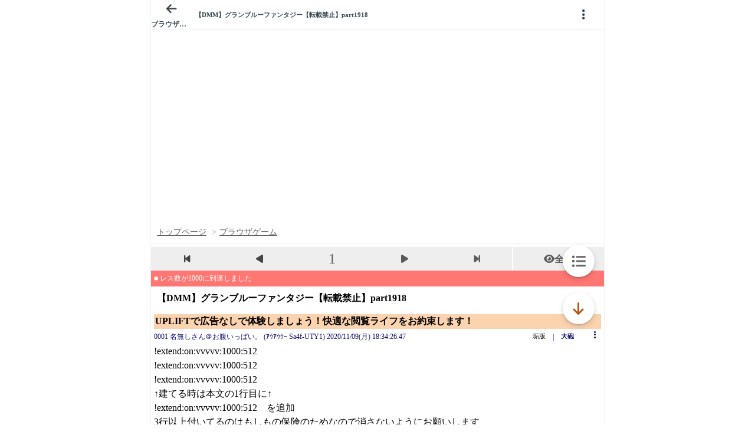

--- FILE ---
content_type: text/css
request_url: https://itest.5ch.net/assets/css/all_android.css?version=0a0899094777a8cb4f18f80276f66471
body_size: 18528
content:
/*!
Pure v1.0.0
Copyright 2013 Yahoo!
Licensed under the BSD License.
https://github.com/yahoo/pure/blob/master/LICENSE.md
*//*!
normalize.css v^3.0 | MIT License | git.io/normalize
Copyright (c) Nicolas Gallagher and Jonathan Neal
*//*! normalize.css v3.0.3 | MIT License | github.com/necolas/normalize.css */.pure-button:focus{outline:0}a:active,a:hover{outline:0}.pure-table,table{border-collapse:collapse;border-spacing:0}html{font-family:sans-serif;-ms-text-size-adjust:100%;-webkit-text-size-adjust:100%}body{margin:0}article,aside,details,figcaption,figure,footer,header,hgroup,main,menu,nav,section,summary{display:block}audio,canvas,progress,video{display:inline-block;vertical-align:baseline}audio:not([controls]){display:none;height:0}[hidden],template{display:none}a{background-color:transparent}abbr[title]{border-bottom:1px dotted}b,optgroup,strong{font-weight:700}dfn{font-style:italic}h1{font-size:2em;margin:.67em 0}mark{background:#ff0;color:#000}small{font-size:80%}sub{font-size:75%;line-height:0;position:relative;vertical-align:baseline}sup{font-size:75%;line-height:0;position:relative;vertical-align:baseline;top:-0.5em}sub{bottom:-0.25em}img{border:0}svg:not(:root){overflow:hidden}figure{margin:1em 40px}hr{box-sizing:content-box;height:0}pre,textarea{overflow:auto}code,kbd,pre,samp{font-family:monospace,monospace;font-size:1em}button,input,optgroup,select,textarea{color:inherit;font:inherit;margin:0}.pure-button,input{line-height:normal}button{overflow:visible;text-transform:none}select{text-transform:none}button,html input[type=button]{-webkit-appearance:button;cursor:pointer}input[type=reset],input[type=submit]{-webkit-appearance:button;cursor:pointer}button[disabled],html input[disabled]{cursor:default}button::-moz-focus-inner{border:0;padding:0}input::-moz-focus-inner{border:0;padding:0}input[type=checkbox],input[type=radio]{box-sizing:border-box;padding:0}input[type=number]::-webkit-inner-spin-button,input[type=number]::-webkit-outer-spin-button{height:auto}input[type=search]{-webkit-appearance:textfield;box-sizing:content-box}.pure-button,.pure-form input:not([type]),.pure-menu{box-sizing:border-box}input[type=search]::-webkit-search-cancel-button,input[type=search]::-webkit-search-decoration{-webkit-appearance:none}fieldset{border:1px solid silver;margin:0 2px;padding:.35em .625em .75em}legend,td,th{padding:0}legend{border:0}.hidden,[hidden]{display:none !important}.pure-img{max-width:100%;height:auto;display:block}.pure-g{letter-spacing:-0.31em;text-rendering:optimizespeed;font-family:FreeSans,Arimo,"Droid Sans",Helvetica,Arial,sans-serif;display:-webkit-box;display:-webkit-flex;display:-ms-flexbox;display:flex;-webkit-flex-flow:row wrap;-ms-flex-flow:row wrap;flex-flow:row wrap;-webkit-align-content:flex-start;-ms-flex-line-pack:start;align-content:flex-start}@media all and (-ms-high-contrast: none),(-ms-high-contrast: active){table .pure-g{display:block}}.opera-only :-o-prefocus,.pure-g{word-spacing:-0.43em}.pure-u,.pure-u-1,.pure-u-1-1,.pure-u-1-12,.pure-u-1-2,.pure-u-1-24,.pure-u-1-3,.pure-u-1-4,.pure-u-1-5,.pure-u-1-6,.pure-u-1-8,.pure-u-10-24,.pure-u-11-12,.pure-u-11-24,.pure-u-12-24,.pure-u-13-24,.pure-u-14-24,.pure-u-15-24,.pure-u-16-24,.pure-u-17-24,.pure-u-18-24,.pure-u-19-24,.pure-u-2-24,.pure-u-2-3,.pure-u-2-5,.pure-u-20-24,.pure-u-21-24,.pure-u-22-24,.pure-u-23-24,.pure-u-24-24,.pure-u-3-24,.pure-u-3-4,.pure-u-3-5,.pure-u-3-8,.pure-u-4-24,.pure-u-4-5,.pure-u-5-12,.pure-u-5-24,.pure-u-5-5,.pure-u-5-6,.pure-u-5-8,.pure-u-6-24,.pure-u-7-12,.pure-u-7-24,.pure-u-7-8,.pure-u-8-24,.pure-u-9-24{letter-spacing:normal;word-spacing:normal;vertical-align:top;text-rendering:auto;display:inline-block;zoom:1}.pure-g [class*=pure-u]{font-family:sans-serif}.pure-u-1-24{width:4.1667%}.pure-u-1-12,.pure-u-2-24{width:8.3333%}.pure-u-1-8,.pure-u-3-24{width:12.5%}.pure-u-1-6,.pure-u-4-24{width:16.6667%}.pure-u-1-5{width:20%}.pure-u-5-24{width:20.8333%}.pure-u-1-4,.pure-u-6-24{width:25%}.pure-u-7-24{width:29.1667%}.pure-u-1-3,.pure-u-8-24{width:33.3333%}.pure-u-3-8,.pure-u-9-24{width:37.5%}.pure-u-2-5{width:40%}.pure-u-10-24,.pure-u-5-12{width:41.6667%}.pure-u-11-24{width:45.8333%}.pure-u-1-2,.pure-u-12-24{width:50%}.pure-u-13-24{width:54.1667%}.pure-u-14-24,.pure-u-7-12{width:58.3333%}.pure-u-3-5{width:60%}.pure-u-15-24,.pure-u-5-8{width:62.5%}.pure-u-16-24,.pure-u-2-3{width:66.6667%}.pure-u-17-24{width:70.8333%}.pure-u-18-24,.pure-u-3-4{width:75%}.pure-u-19-24{width:79.1667%}.pure-u-4-5{width:80%}.pure-u-20-24,.pure-u-5-6{width:83.3333%}.pure-u-21-24,.pure-u-7-8{width:87.5%}.pure-u-11-12,.pure-u-22-24{width:91.6667%}.pure-u-23-24{width:95.8333%}.pure-u-1,.pure-u-1-1,.pure-u-24-24,.pure-u-5-5{width:100%}.pure-button{display:inline-block;zoom:1;white-space:nowrap;vertical-align:middle;text-align:center;cursor:pointer;-webkit-user-drag:none;-webkit-user-select:none;-moz-user-select:none;-ms-user-select:none;user-select:none}.pure-button::-moz-focus-inner{padding:0;border:0}.pure-button-group{letter-spacing:-0.31em;text-rendering:optimizespeed}.opera-only :-o-prefocus,.pure-button-group{word-spacing:-0.43em}.pure-button{font-family:inherit;font-size:100%;padding:.5em 1em;color:#444;color:rgba(0,0,0,.8);border:1px solid #999;border:transparent;background-color:#e6e6e6;text-decoration:none;border-radius:2px}.pure-button-hover{filter:alpha(opacity=90);background-image:-webkit-linear-gradient(transparent, rgba(0, 0, 0, 0.05) 40%, rgba(0, 0, 0, 0.1));background-image:linear-gradient(transparent, rgba(0, 0, 0, 0.05) 40%, rgba(0, 0, 0, 0.1))}.pure-button:focus,.pure-button:hover{filter:alpha(opacity=90);background-image:-webkit-linear-gradient(transparent, rgba(0, 0, 0, 0.05) 40%, rgba(0, 0, 0, 0.1));background-image:linear-gradient(transparent, rgba(0, 0, 0, 0.05) 40%, rgba(0, 0, 0, 0.1))}.pure-button-active,.pure-button:active{box-shadow:0 0 0 1px rgba(0,0,0,.15) inset,0 0 6px rgba(0,0,0,.2) inset;border-color:#000 \9 }.pure-button-disabled{border:none;background-image:none;filter:alpha(opacity=40);opacity:.4;cursor:not-allowed;box-shadow:none;pointer-events:none}.pure-button-disabled:active,.pure-button-disabled:focus,.pure-button-disabled:hover{border:none;background-image:none;filter:alpha(opacity=40);opacity:.4;cursor:not-allowed;box-shadow:none;pointer-events:none}.pure-button[disabled]{border:none;background-image:none;filter:alpha(opacity=40);opacity:.4;cursor:not-allowed;box-shadow:none;pointer-events:none}.pure-button-hidden{display:none}.pure-button-primary,.pure-button-selected{background-color:#0078e7;color:#fff}a.pure-button-primary,a.pure-button-selected{background-color:#0078e7;color:#fff}.pure-button-group .pure-button{letter-spacing:normal;word-spacing:normal;vertical-align:top;text-rendering:auto;margin:0;border-radius:0;border-right:1px solid #111;border-right:1px solid rgba(0,0,0,.2)}.pure-button-group .pure-button:first-child{border-top-left-radius:2px;border-bottom-left-radius:2px}.pure-button-group .pure-button:last-child{border-top-right-radius:2px;border-bottom-right-radius:2px;border-right:none}.pure-form input[type=password],.pure-form input[type=email],.pure-form input[type=url],.pure-form input[type=date],.pure-form input[type=month],.pure-form input[type=time],.pure-form input[type=datetime],.pure-form input[type=datetime-local],.pure-form input[type=week],.pure-form input[type=tel],.pure-form input[type=color],.pure-form input[type=number],.pure-form input[type=search],.pure-form input[type=text]{padding:.5em .6em;display:inline-block;border:1px solid #ccc;box-shadow:inset 0 1px 3px #ddd;border-radius:4px;vertical-align:middle;box-sizing:border-box}.pure-form select,.pure-form textarea{padding:.5em .6em;display:inline-block;border:1px solid #ccc;box-shadow:inset 0 1px 3px #ddd;border-radius:4px;vertical-align:middle;box-sizing:border-box}.pure-form input:not([type]){padding:.5em .6em;display:inline-block;border:1px solid #ccc;box-shadow:inset 0 1px 3px #ddd;border-radius:4px}.pure-form input[type=color]{padding:.2em .5em}.pure-form input:not([type]):focus,.pure-form input[type=password]:focus,.pure-form input[type=email]:focus,.pure-form input[type=url]:focus,.pure-form input[type=date]:focus,.pure-form input[type=month]:focus,.pure-form input[type=time]:focus,.pure-form input[type=datetime]:focus,.pure-form input[type=datetime-local]:focus,.pure-form input[type=week]:focus,.pure-form input[type=tel]:focus,.pure-form input[type=color]:focus,.pure-form input[type=number]:focus,.pure-form input[type=search]:focus,.pure-form input[type=text]:focus{outline:0;border-color:#129fea}.pure-form select:focus,.pure-form textarea:focus{outline:0;border-color:#129fea}.pure-form input[type=file]:focus,.pure-form input[type=checkbox]:focus,.pure-form input[type=radio]:focus{outline:#129fea auto 1px}.pure-form .pure-checkbox,.pure-form .pure-radio{margin:.5em 0;display:block}.pure-form input:not([type])[disabled],.pure-form input[type=password][disabled],.pure-form input[type=email][disabled],.pure-form input[type=url][disabled],.pure-form input[type=date][disabled],.pure-form input[type=month][disabled],.pure-form input[type=time][disabled],.pure-form input[type=datetime][disabled],.pure-form input[type=datetime-local][disabled],.pure-form input[type=week][disabled],.pure-form input[type=tel][disabled],.pure-form input[type=color][disabled],.pure-form input[type=number][disabled],.pure-form input[type=search][disabled],.pure-form input[type=text][disabled]{cursor:not-allowed;background-color:#eaeded;color:#cad2d3}.pure-form select[disabled],.pure-form textarea[disabled]{cursor:not-allowed;background-color:#eaeded;color:#cad2d3}.pure-form input[readonly],.pure-form select[readonly],.pure-form textarea[readonly]{background-color:#eee;color:#777;border-color:#ccc}.pure-form input:focus:invalid,.pure-form select:focus:invalid,.pure-form textarea:focus:invalid{color:#b94a48;border-color:#e9322d}.pure-form input[type=file]:focus:invalid:focus,.pure-form input[type=checkbox]:focus:invalid:focus,.pure-form input[type=radio]:focus:invalid:focus{outline-color:#e9322d}.pure-form select{height:2.25em;border:1px solid #ccc;background-color:#fff}.pure-form select[multiple]{height:auto}.pure-form label{margin:.5em 0 .2em}.pure-form fieldset{margin:0;padding:.35em 0 .75em;border:0}.pure-form legend{display:block;width:100%;padding:.3em 0;margin-bottom:.3em;color:#333;border-bottom:1px solid #e5e5e5}.pure-form-stacked input:not([type]),.pure-form-stacked input[type=password],.pure-form-stacked input[type=email],.pure-form-stacked input[type=url],.pure-form-stacked input[type=date],.pure-form-stacked input[type=month],.pure-form-stacked input[type=time],.pure-form-stacked input[type=datetime],.pure-form-stacked input[type=datetime-local],.pure-form-stacked input[type=week],.pure-form-stacked input[type=tel],.pure-form-stacked input[type=color],.pure-form-stacked input[type=file],.pure-form-stacked input[type=number],.pure-form-stacked input[type=search],.pure-form-stacked input[type=text]{display:block;margin:.25em 0}.pure-form-stacked label,.pure-form-stacked select,.pure-form-stacked textarea{display:block;margin:.25em 0}.pure-form-aligned .pure-help-inline,.pure-form-aligned input,.pure-form-aligned select,.pure-form-aligned textarea{display:inline-block;vertical-align:middle}.pure-form-message-inline{display:inline-block;vertical-align:middle}.pure-form-aligned textarea{vertical-align:top}.pure-form-aligned .pure-control-group{margin-bottom:.5em}.pure-form-aligned .pure-control-group label{text-align:right;display:inline-block;vertical-align:middle;width:10em;margin:0 1em 0 0}.pure-form-aligned .pure-controls{margin:1.5em 0 0 11em}.pure-form .pure-input-rounded,.pure-form input.pure-input-rounded{border-radius:2em;padding:.5em 1em}.pure-form .pure-group fieldset{margin-bottom:10px}.pure-form .pure-group input,.pure-form .pure-group textarea{display:block;padding:10px;margin:0 0 -1px;border-radius:0;position:relative;top:-1px}.pure-form .pure-group input:focus,.pure-form .pure-group textarea:focus{z-index:3}.pure-form .pure-group input:first-child,.pure-form .pure-group textarea:first-child{top:1px;border-radius:4px 4px 0 0;margin:0}.pure-form .pure-group input:first-child:last-child,.pure-form .pure-group textarea:first-child:last-child{top:1px;border-radius:4px;margin:0}.pure-form .pure-group input:last-child,.pure-form .pure-group textarea:last-child{top:-2px;border-radius:0 0 4px 4px;margin:0}.pure-form .pure-group button{margin:.35em 0}.pure-form .pure-input-1{width:100%}.pure-form .pure-input-3-4{width:75%}.pure-form .pure-input-2-3{width:66%}.pure-form .pure-input-1-2{width:50%}.pure-form .pure-input-1-3{width:33%}.pure-form .pure-input-1-4{width:25%}.pure-form .pure-help-inline{display:inline-block;padding-left:.3em;color:#666;vertical-align:middle;font-size:.875em}.pure-form-message-inline{display:inline-block;padding-left:.3em;color:#666;vertical-align:middle;font-size:.875em}.pure-form-message{display:block;color:#666;font-size:.875em}@media only screen and (max-width: 480px){.pure-form button[type=submit]{margin:.7em 0 0}.pure-form input:not([type]),.pure-form input[type=password],.pure-form input[type=email],.pure-form input[type=url],.pure-form input[type=date],.pure-form input[type=month],.pure-form input[type=time],.pure-form input[type=datetime],.pure-form input[type=datetime-local],.pure-form input[type=week],.pure-form input[type=tel],.pure-form input[type=color],.pure-form input[type=number],.pure-form input[type=search],.pure-form input[type=text]{margin-bottom:.3em;display:block}.pure-form label{margin-bottom:.3em;display:block}.pure-group input:not([type]),.pure-group input[type=password],.pure-group input[type=email],.pure-group input[type=url],.pure-group input[type=date],.pure-group input[type=month],.pure-group input[type=time],.pure-group input[type=datetime],.pure-group input[type=datetime-local],.pure-group input[type=week],.pure-group input[type=tel],.pure-group input[type=color],.pure-group input[type=number],.pure-group input[type=search],.pure-group input[type=text]{margin-bottom:0}.pure-form-aligned .pure-control-group label{margin-bottom:.3em;text-align:left;display:block;width:100%}.pure-form-aligned .pure-controls{margin:1.5em 0 0}.pure-form .pure-help-inline,.pure-form-message,.pure-form-message-inline{display:block;font-size:.75em;padding:.2em 0 .8em}}.pure-menu-fixed{position:fixed;left:0;top:0;z-index:3}.pure-menu-item{position:relative}.pure-menu-list{position:relative;list-style:none;margin:0;padding:0}.pure-menu-item{padding:0;margin:0;height:100%}.pure-menu-heading,.pure-menu-link{display:block;text-decoration:none;white-space:nowrap}.pure-menu-horizontal{width:100%;white-space:nowrap}.pure-menu-horizontal .pure-menu-list{display:inline-block}.pure-menu-horizontal .pure-menu-heading,.pure-menu-horizontal .pure-menu-item,.pure-menu-horizontal .pure-menu-separator{display:inline-block;zoom:1;vertical-align:middle}.pure-menu-item .pure-menu-item{display:block}.pure-menu-children{display:none;position:absolute;left:100%;top:0;margin:0;padding:0;z-index:3}.pure-menu-horizontal .pure-menu-children{left:0;top:auto;width:inherit}.pure-menu-active>.pure-menu-children,.pure-menu-allow-hover:hover>.pure-menu-children{display:block;position:absolute}.pure-menu-has-children>.pure-menu-link:after{padding-left:.5em;content:"▸";font-size:small}.pure-menu-horizontal .pure-menu-has-children>.pure-menu-link:after{content:"▾"}.pure-menu-scrollable{overflow-y:scroll;overflow-x:hidden}.pure-menu-scrollable .pure-menu-list{display:block}.pure-menu-horizontal.pure-menu-scrollable{white-space:nowrap;overflow-y:hidden;overflow-x:auto;-ms-overflow-style:none;-webkit-overflow-scrolling:touch;padding:.5em 0}.pure-menu-horizontal.pure-menu-scrollable .pure-menu-list{display:inline-block}.pure-menu-horizontal.pure-menu-scrollable::-webkit-scrollbar{display:none}.pure-menu-horizontal .pure-menu-children .pure-menu-separator{background-color:#ccc;height:1px;margin:.3em 0}.pure-menu-separator{background-color:#ccc;height:1px;margin:.3em 0}.pure-menu-horizontal .pure-menu-separator{width:1px;height:1.3em;margin:0 .3em}.pure-menu-horizontal .pure-menu-children .pure-menu-separator{display:block;width:auto}.pure-menu-heading{text-transform:uppercase;color:#565d64}.pure-menu-link{color:#777}.pure-menu-children{background-color:#fff}.pure-menu-disabled,.pure-menu-heading,.pure-menu-link{padding:.5em 1em}.pure-menu-disabled{opacity:.5}.pure-menu-disabled .pure-menu-link:hover{background-color:transparent}.pure-menu-active>.pure-menu-link{background-color:#eee}.pure-menu-link:focus,.pure-menu-link:hover{background-color:#eee}.pure-menu-selected .pure-menu-link{color:#000}.pure-menu-selected .pure-menu-link:visited{color:#000}.pure-table{empty-cells:show;border:1px solid #cbcbcb}.pure-table caption{color:#000;font:italic 85%/1 arial,sans-serif;padding:1em 0;text-align:center}.pure-table td,.pure-table th{border-left:1px solid #cbcbcb;border-width:0 0 0 1px;font-size:inherit;margin:0;overflow:visible;padding:.5em 1em}.pure-table td:first-child,.pure-table th:first-child{border-left-width:0}.pure-table thead{background-color:#e0e0e0;color:#000;text-align:left;vertical-align:bottom}.pure-table td{background-color:transparent}.pure-table-odd td,.pure-table-striped tr:nth-child(2n-1) td{background-color:#f2f2f2}.pure-table-bordered td{border-bottom:1px solid #cbcbcb}.pure-table-bordered tbody>tr:last-child>td{border-bottom-width:0}.pure-table-horizontal td,.pure-table-horizontal th{border-width:0 0 1px;border-bottom:1px solid #cbcbcb}.pure-table-horizontal tbody>tr:last-child>td{border-bottom-width:0}.board_list .pure-menu a:visited,.board_list .pure-menu a:hover,.board_list .pure-menu a:active{color:#ccc;background:#647192}.board_list .pure-menu .pure-menu-list-bbspink .pure-menu-link{color:#f1f1f1;background:#ff94b8}.pure-menu #history .pure-menu-link.highlight{color:#ff9025 !important}.pure-menu.pure-menu-custom{border-top:1px solid #f1f1f1}.pure-menu.pure-menu-custom .pure-menu-heading{box-shadow:1px 0px 0px 0px #f1f1f1;font-weight:bold}.pure-menu.pure-menu-custom .pure-menu-list-flex{display:flex;flex-wrap:wrap}.pure-menu.pure-menu-custom .pure-menu-list-flex .pure-menu-item{width:33.3%;text-align:center;border-bottom:1px solid #f1f1f1}.pure-menu.pure-menu-custom .pure-menu-item{box-shadow:1px 0px 0px 0px #f1f1f1}.pure-menu.pure-menu-custom .pure-menu-item:last-child{box-shadow:inherit}.pure-table thead{background:#fff;border-top:1px solid #f1f1f1}.pure-table tbody#history{border-top:1px solid #f1f1f1;border-bottom:1px solid #f1f1f1}.pure-table tbody tr:first-child td:first-child{color:#ff9025;font-weight:bold}.pure-table tbody td a{text-decoration:underline !important}.pure-table.pure-table-borderless{border:0}*{word-break:break-all;-webkit-text-size-adjust:100%}html,body,div,span,iframe,h1,h2,h3,h4,h5,h6,p,pre,a,img,q,b,u,i,ul,li,fieldset,form,label,legend,table,tbody,tfoot,thead,tr,th,td{margin:0;padding:0;border:0;outline:0;font-size:100%;vertical-align:baseline;background:transparent}body{left:0;right:0;color:#000;width:100%;margin:0 auto;position:absolute;max-width:768px;-webkit-text-size-adjust:100%;font-family:ArialMT,"Hiragino Kaku Gothic ProN","ヒラギノ角ゴ ProN W3";box-shadow:0px 0px 0px 1px #f1f1f1}body.dark{color:#fff;background:#171817;box-shadow:0px 0px 0px 1px #000}body.dark .simple-pagination-title{border-top:1px solid #171817}body.dark .simple-pagination.simple-pagination-bordered{border-top:1px solid #222323}body.dark .simple-pagination .simple-pagination_page{color:#fff;border-right:1px solid #222323}body.dark .simple-pagination .simple-pagination_page:first-child{border-left:1px solid #222323}body.dark .forms{background:#000}body.dark .forms .form_title{color:#fff;text-shadow:0px 1px 0px #666}body.dark .postform{background:#000}body.dark .postform input,body.dark .postform textarea{color:#fff;background:#222323;box-shadow:0px 0px 0px 1px #222323}body.dark .postform .postform_hr{background:initial;box-shadow:0px 1px 0px #666}body.dark .postform .postform_bar{background:#222323;box-shadow:initial}body.dark .postform .postform_input.postform_input-btn,body.dark .postform .postform_input.postform_input-submit{border:1px solid #000;background:#f8942b;box-shadow:0px 1px 0px 0px #222323}body.dark .postform .use_ronin_label{color:#fff;text-shadow:inherit}body.dark ul #header,body.dark ul.header{color:#fff;background:#171817}body.dark ul #header li.header_cell .header_cell_title a,body.dark ul.header li.header_cell .header_cell_title a{color:#fff}body.dark ul #header li.header_cell a.header_cell-side_link,body.dark ul.header li.header_cell a.header_cell-side_link{color:#fff;background:#171817}body.dark .breadcrumb{background:#171817;border-bottom:1px solid #222323}body.dark #search_threads_form{box-shadow:none}body.dark #search_threads_form #search_input_text{color:#fff;background:#222323;box-shadow:0px 0px 0px 1px #222323}body.dark #search_threads_form #search_thread{color:#fff;background:#f8942b;border-left:none}body.dark.content.setting #setting{background:#000}body.dark .gradient{background:#484343;background:linear-gradient(to right, #484343 8%, #3c3838 38%, #2d2a2a 54%)}body.dark #subback li,body.dark .subback li{border-top:initial !important;border-bottom-width:1px !important;border-bottom-color:#2f3336 !important}body.dark #subback li:first-child,body.dark .subback li:first-child{border-top:1px solid #222323 !important}body.dark #subback li a.subback_link,body.dark .subback li a.subback_link{color:#fff !important}body.dark .logo_body{filter:drop-shadow(16px 16px 20px #ff0073) invert(75%)}body.dark #search_form{box-shadow:none !important}body.dark #search_form #search_board_input_text{color:#fff;background:#222323}body.dark #search_form #search_board{color:#fff;background:#f8942b;border-left:none}body.dark .card #setting_card_contents .card_content{background:#000}body.dark .card #setting_card_contents .card_content ul li.border{border-top:5px solid #454545}body.dark .card #setting_card_contents .card_content ul li a{color:#fff}body.dark .card .card_content{background:#222323 !important;border-top:initial !important;border-bottom-width:1px !important;border-bottom-color:#2f3336 !important}body.dark .card .card_content a{color:#fff}body.dark.content.setting #setting li{border-top:1px solid #000;border-bottom:1px solid #000}body.dark.content.index #search_threads_form,body.dark.content.topics #search_threads_form,body.dark.content.histories #search_threads_form,body.dark.content.show #search_threads_form,body.dark.subback.index #search_threads_form,body.dark.subback.topics #search_threads_form,body.dark.subback.histories #search_threads_form,body.dark.subback.show #search_threads_form{box-shadow:none}body.dark.content.index #search_threads_form #search_input_text,body.dark.content.topics #search_threads_form #search_input_text,body.dark.content.histories #search_threads_form #search_input_text,body.dark.content.show #search_threads_form #search_input_text,body.dark.subback.index #search_threads_form #search_input_text,body.dark.subback.topics #search_threads_form #search_input_text,body.dark.subback.histories #search_threads_form #search_input_text,body.dark.subback.show #search_threads_form #search_input_text{color:#fff;background:#222323;box-shadow:0px 0px 0px 1px #222323}body.dark.content.index #search_threads_form #search_thread,body.dark.content.topics #search_threads_form #search_thread,body.dark.content.histories #search_threads_form #search_thread,body.dark.content.show #search_threads_form #search_thread,body.dark.subback.index #search_threads_form #search_thread,body.dark.subback.topics #search_threads_form #search_thread,body.dark.subback.histories #search_threads_form #search_thread,body.dark.subback.show #search_threads_form #search_thread{color:#fff;background:#f8942b;border-left:none}body.dark.content.index .pure-menu,body.dark.content.topics .pure-menu,body.dark.content.histories .pure-menu,body.dark.content.show .pure-menu,body.dark.subback.index .pure-menu,body.dark.subback.topics .pure-menu,body.dark.subback.histories .pure-menu,body.dark.subback.show .pure-menu{border-top:1px solid #000}body.dark.content.index .pure-menu .pure-menu-custom .pure-menu-item,body.dark.content.topics .pure-menu .pure-menu-custom .pure-menu-item,body.dark.content.histories .pure-menu .pure-menu-custom .pure-menu-item,body.dark.content.show .pure-menu .pure-menu-custom .pure-menu-item,body.dark.subback.index .pure-menu .pure-menu-custom .pure-menu-item,body.dark.subback.topics .pure-menu .pure-menu-custom .pure-menu-item,body.dark.subback.histories .pure-menu .pure-menu-custom .pure-menu-item,body.dark.subback.show .pure-menu .pure-menu-custom .pure-menu-item{box-shadow:1px 0px 0px 0px #000}body.dark.content.index .pure-menu .pure-menu-list-flex .pure-menu-item,body.dark.content.topics .pure-menu .pure-menu-list-flex .pure-menu-item,body.dark.content.histories .pure-menu .pure-menu-list-flex .pure-menu-item,body.dark.content.show .pure-menu .pure-menu-list-flex .pure-menu-item,body.dark.subback.index .pure-menu .pure-menu-list-flex .pure-menu-item,body.dark.subback.topics .pure-menu .pure-menu-list-flex .pure-menu-item,body.dark.subback.histories .pure-menu .pure-menu-list-flex .pure-menu-item,body.dark.subback.show .pure-menu .pure-menu-list-flex .pure-menu-item{box-shadow:1px 0px 0px 0px #000;border-bottom:1px solid #000}body.dark.content.index .pure-menu .pure-menu-list-flex .pure-menu-item .pure-menu-link,body.dark.content.topics .pure-menu .pure-menu-list-flex .pure-menu-item .pure-menu-link,body.dark.content.histories .pure-menu .pure-menu-list-flex .pure-menu-item .pure-menu-link,body.dark.content.show .pure-menu .pure-menu-list-flex .pure-menu-item .pure-menu-link,body.dark.subback.index .pure-menu .pure-menu-list-flex .pure-menu-item .pure-menu-link,body.dark.subback.topics .pure-menu .pure-menu-list-flex .pure-menu-item .pure-menu-link,body.dark.subback.histories .pure-menu .pure-menu-list-flex .pure-menu-item .pure-menu-link,body.dark.subback.show .pure-menu .pure-menu-list-flex .pure-menu-item .pure-menu-link{color:#fff}body.dark.content.index .newslist .news,body.dark.content.topics .newslist .news,body.dark.content.histories .newslist .news,body.dark.content.show .newslist .news,body.dark.subback.index .newslist .news,body.dark.subback.topics .newslist .news,body.dark.subback.histories .newslist .news,body.dark.subback.show .newslist .news{border-bottom:1px solid #000}body.dark.content.index .newslist .news:nth-child(even),body.dark.content.topics .newslist .news:nth-child(even),body.dark.content.histories .newslist .news:nth-child(even),body.dark.content.show .newslist .news:nth-child(even),body.dark.subback.index .newslist .news:nth-child(even),body.dark.subback.topics .newslist .news:nth-child(even),body.dark.subback.histories .newslist .news:nth-child(even),body.dark.subback.show .newslist .news:nth-child(even){background-color:inherit}body.dark.content.index .newslist .news .news_link a,body.dark.content.topics .newslist .news .news_link a,body.dark.content.histories .newslist .news .news_link a,body.dark.content.show .newslist .news .news_link a,body.dark.subback.index .newslist .news .news_link a,body.dark.subback.topics .newslist .news .news_link a,body.dark.subback.histories .newslist .news .news_link a,body.dark.subback.show .newslist .news .news_link a{color:#fff}body.dark.content.index .pure-table-horizontal td,body.dark.content.index .pure-table-horizontal th,body.dark.content.topics .pure-table-horizontal td,body.dark.content.topics .pure-table-horizontal th,body.dark.content.histories .pure-table-horizontal td,body.dark.content.histories .pure-table-horizontal th,body.dark.content.show .pure-table-horizontal td,body.dark.content.show .pure-table-horizontal th,body.dark.subback.index .pure-table-horizontal td,body.dark.subback.index .pure-table-horizontal th,body.dark.subback.topics .pure-table-horizontal td,body.dark.subback.topics .pure-table-horizontal th,body.dark.subback.histories .pure-table-horizontal td,body.dark.subback.histories .pure-table-horizontal th,body.dark.subback.show .pure-table-horizontal td,body.dark.subback.show .pure-table-horizontal th{border-bottom:1px solid #000}body.dark.content.index .pure-table thead,body.dark.content.topics .pure-table thead,body.dark.content.histories .pure-table thead,body.dark.content.show .pure-table thead,body.dark.subback.index .pure-table thead,body.dark.subback.topics .pure-table thead,body.dark.subback.histories .pure-table thead,body.dark.subback.show .pure-table thead{color:#fff;background:inherit;border-top:1px solid #f000}body.dark.content.index .pure-table tbody tr td a,body.dark.content.topics .pure-table tbody tr td a,body.dark.content.histories .pure-table tbody tr td a,body.dark.content.show .pure-table tbody tr td a,body.dark.subback.index .pure-table tbody tr td a,body.dark.subback.topics .pure-table tbody tr td a,body.dark.subback.histories .pure-table tbody tr td a,body.dark.subback.show .pure-table tbody tr td a{color:#fff}body.dark.content .board_list,body.dark.subback .board_list{background:#000}body.dark.content #bbspink_bbsmenu.bbsmenu .pure-menu,body.dark.subback #bbspink_bbsmenu.bbsmenu .pure-menu{border-top:none}body.dark.content .footer,body.dark.subback .footer{background:#000}body.dark.content .footer .footer_logo img,body.dark.subback .footer .footer_logo img{filter:drop-shadow(16px 16px 20px #ff0073) invert(75%)}body.dark.content .footer .pure-menu .pure-menu-list .pure-menu-item a,body.dark.subback .footer .pure-menu .pure-menu-list .pure-menu-item a{color:#fff}body.dark.thread.show #paging,body.dark.thread.show .paging{background:#000}body.dark.thread.show #paging .body,body.dark.thread.show .paging .body{background:#000}body.dark.thread.show #paging .body a,body.dark.thread.show .paging .body a{color:#fff}body.dark.thread.show #paging .body a.disabled,body.dark.thread.show .paging .body a.disabled{color:#fff}body.dark.thread.show .imageview_footer .header_cell a{color:#fff}body.dark.thread.show .popup .popup_body{background:#000;background:linear-gradient(180deg, #1d1d1d 0%, #000 100%)}body.dark.thread.show #reload_thread{background:#000}body.dark.thread.show .actonbar-border{box-shadow:0 0 0px 0 #fff}body.dark.thread.show .sproutad_frame,body.dark.thread.show .sproutad_frame-description{background:#000}body.dark.thread.show .actionbar{background:#222323}body.dark.thread.show .actionbar.actonbar-border{border-bottom:initial}body.dark.thread.show .breadcrumb .breadcrumb_bread a{color:#fff}body.dark.thread.show .threadview_response_title{color:#fff}body.dark.thread.show .new_res{background:#000;border-top:1px solid #1e1e1e;border-bottom:1px solid #1e1e1e}body.dark.thread.show .threadview .threadview_response.threadview_response-list{border-top:initial;border-bottom-width:1px;border-bottom-color:#2f3336}body.dark.thread.show .threadview .threadview_response.threadview_response-list .threadview_response-list-tree{box-shadow:0px 0px 1px 0px #dcdcdc}body.dark.thread.show .threadview .threadview_response .threadview_response_info{color:#f8942b}body.dark.thread.show .threadview .threadview_response .threadview_response_body .threadview_response_body_link.threadview_response_body_link-anchor{color:#fff;border:initial;background:linear-gradient(180deg, #fdb972 0%, #F8942B 100%)}ul{list-style:none}:focus{outline:0}a{color:#000;text-decoration:none}a:link,a:visited,a:hover,a:active{color:#000;text-decoration:none}.hidden{display:none !important}.center{text-align:center}.flex_center{display:-webkit-flex;display:flex;-webkit-align-items:center;align-items:center;-webkit-justify-content:center;justify-content:center}.height-40px{height:40px}.line-height-40px{line-height:40px}.display_inline_block{display:inline-block}.forced-fontsize-12px,.forced_fontsize-tiny{font-size:12px !important}.forced-fontsize-14px,.forced_fontsize-small{font-size:14px !important}.forced-fontsize-16px,.forced_fontsize-normal{font-size:16px !important}.forced-fontsize-18px,.forced_fontsize-large{font-size:18px !important}.text-bold{font-weight:bold}.text-left{text-align:left}.text-right{text-align:right}.text-center{text-align:center}.highlight{color:#BC5615 !important}.border-highlight{border-bottom:1px solid #ff9025 !important}.border-bottom-white{border-bottom:1px solid #f1f1f1}.background-highlight{background:#ff9025 !important}.width-100percent{width:100% !important}.bold{font-weight:bold !important}.margin-top-5px{margin-top:5px}.margin-top-10px{margin-top:10px}.margin-top-20px{margin-top:20px}.margin-top-30px{margin-top:30px}.margin-bottom-10px{margin-bottom:10px}.margin-bottom-20px{margin-bottom:20px}.padding-10px{padding:10px}.padding-bottom-10px{padding-bottom:10px}.ad_320x50{width:100%;height:70px}#instant_ad{padding:0 !important}.fa.fa-padding-right{padding-right:5px}a.underline{text-decoration:underline}.background-gray{background:#f2f2f2}.padding-top-0px{padding-top:0px !important}.padding-10px{padding:10px}.pagination-info{font-size:14px;text-align:right;padding-right:10px;padding-bottom:10px}.simple-pagination-title{padding:5px;font-size:14px;border-top:1px solid #f1f1f1}.simple-pagination{display:flex;justify-content:center;align-content:center;flex-wrap:nowrap;overflow:scroll}.simple-pagination.simple-pagination-bordered{border-top:1px solid #f1f1f1}.simple-pagination .simple-pagination_page{padding:15px 20px;display:flex;justify-content:center;align-content:center;border-right:1px solid #f1f1f1;white-space:nowrap;text-align:center}.simple-pagination .simple-pagination_page:first-child{border-left:1px solid #f1f1f1}.board_list{overflow:hidden;background:#48526b;-webkit-transition:.3s;-moz-transition:.3s;-o-transition:.3s}.board_list.board_list-fixed{top:0;width:100%;max-width:768px;height:100%;z-index:2;z-index:4;position:fixed;overflow:scroll;overflow-x:hidden;-webkit-overflow-scrolling:touch;overflow-scrolling:touch}.board_list.board_list-fixed.traslated{-webkit-transform:translateY(100%);-moz-transform:translateY(100%);-o-transform:translateY(100%)}.board_list .board_list_header{color:#fff;margin:10px;font-size:130%}.board_list .board_list_closer{top:10px;right:15px;position:absolute;font-size:24px}.board_list .board_list_closer a{color:#fff}.board_list .pure-menu .pure-menu-selected .pure-menu-link{color:#f1f1f1 !important;font-size:100%;padding:5px}.board_list .pure-menu .pure-menu-link{color:#ccc;font-size:95%;padding:5px 5px 5px 10px}.footer{padding:10px 0;text-align:center;background:#eee}.footer .footer_logo img{width:200px}.footer.footer-with-ad{margin-bottom:150px}.content_head{color:#BC5615;padding-left:10px;margin:10px 0 10px 10px;border-left:5px solid #ff9025}body.bbspink .superloading{color:#3b7cae}.superloading{left:0;width:100%;color:#364951;bottom:auto;height:100%;position:fixed;background:rgba(255,255,255,.6);top:0;z-index:3}.superloading .superloading_icon{font-size:100px;text-align:center;position:relative;top:50%;left:0;right:0}.superloading .superloading_status{text-align:center;position:relative;top:50%;font-size:14px;font-weight:bold}.js-ad_iframe_wrap{text-align:center;display:-webkit-flex;display:flex;-webkit-align-items:center;align-items:center;-webkit-justify-content:center;justify-content:center}.js-ad_iframe_wrap .lazy-image{width:40px;height:40px;padding:10px}.js-ad_iframe_wrap.js-infeed,.js-ad_iframe_wrap.js-movie,.js-ad_iframe_wrap.js-third,.js-ad_iframe_wrap.js-five{height:84.375vw;max-height:400px}.js-ad_iframe_wrap.js-subback-native{height:78px;min-height:78px}.bbsmenu.bbsmenu-has-header{padding-top:40px;letter-spacing:-1px}.bbsmenu .bbsmenu_header{position:absolute;top:10px;left:5px;color:#fff;font-weight:bold}.bbsmenu .pure-menu-item.pure-menu-item-none{display:none}.bbsmenu.bbsmenu-with-ad{padding-bottom:37.5vw}#bbspink_bbsmenu{position:relative;background:#ff94b8;padding-top:40px}ul.header{width:100%;color:#364951;height:50px;display:table;background:#fff}ul.header.header-absolute{position:absolute;top:0;width:100%;max-width:768px;box-shadow:0px 1px 1px -1px rgba(99,99,99,.5);background:#fff}ul.header.header-absolute-bottom{position:absolute;bottom:0}ul.header.header-absolute-bottom15px{position:absolute;bottom:15px}ul.header.header-line-height50px{line-height:50px}ul.header.header-fixed{position:fixed;top:0;width:100%;max-width:768px;box-shadow:0px 1px 1px -1px rgba(99,99,99,.5);background:#fff}ul.header.header-fixed-bottom{position:fixed;bottom:0}ul.header.header-opacity{opacity:.7}ul.header{z-index:4}ul.header.header-fixed-zindex3{position:fixed;top:0;z-index:3;max-width:768px;box-shadow:0px 1px 1px -1px rgba(99,99,99,.5);background:#fff}ul.header li.header_cell{display:table-cell}ul.header li.header_cell.header_cell-side{width:70px;text-align:center}ul.header li.header_cell.header_cell-side.header_cell-side-width{width:60px}ul.header li.header_cell.header_cell-side .header_cell-side_link{color:#364951;display:block;font-size:20px}ul.header li.header_cell.header_cell-side .header_cell-side_link.header_cell-side_link-help{width:100%;height:50px;position:relative}ul.header li.header_cell.header_cell-side .header_cell-side_link.header_cell-side_link-help .fa,ul.header li.header_cell.header_cell-side .header_cell-side_link.header_cell-side_link-help .fa-solid{top:5px;left:0;right:0;position:absolute}ul.header li.header_cell.header_cell-side .header_cell-side_link.header_cell-side_link-help .fa.fa-ellipsis-vertical,ul.header li.header_cell.header_cell-side .header_cell-side_link.header_cell-side_link-help .fa-solid.fa-ellipsis-vertical{padding-top:10px}ul.header li.header_cell.header_cell-side .header_cell-side_link.header_cell-side_link-help .help_body{left:0;right:0;bottom:2.5px;display:block;position:absolute;overflow:hidden;font-size:12px;line-height:13px;font-weight:bold;white-space:nowrap;text-overflow:ellipsis}ul.header li.header_cell.header_cell-side.header_cell-side-33percent{width:33.3%}ul.header li.header_cell.header_cell-side.header_cell-side-50percent{width:50%}ul.header li.header_cell.header_cell-center{vertical-align:middle}ul.header li.header_cell .header_input.header_input-search{width:100%;color:#333}ul.header li.header_cell .header_cell_title{padding:5px;overflow:hidden;text-overflow:ellipsis;text-align:center;font-weight:bold}ul.header li.header_cell .header_cell_title.header_cell_title-left{text-align:left}ul.header li.header_cell .header_cell_title.header_cell_title-fontsmall{font-size:11px;text-align:left;line-height:10px}ul.header li.header_cell .header_cell_title.header_cell_title-fontnormal{font-size:13px;line-height:13px}ul.header li.header_cell .header_cell_title a{text-decoration:underline}ul.footer{width:100%;color:#fff;height:50px;display:table}ul.footer li.footer_cell{display:table-cell}ul.footer li.footer_cell.footer_cell-side{width:50px;text-align:center;line-height:50px}ul.footer li.footer_cell.footer_cell-side .footer_cell-side_link{color:#fff;display:block;font-size:20px}ul.footer li.footer_cell.footer_cell-center{vertical-align:middle}ul.footer li.footer_cell .footer_cell_title{padding:5px;overflow:hidden;text-overflow:ellipsis;text-align:center}ul.footer li.footer_cell .footer_cell_title.footer_cell_title-left{text-align:left}ul.footer li.footer_cell .footer_cell_title.footer_cell_title-fontsmall{font-size:11px;text-align:left;line-height:10px}ul.footer li.footer_cell .footer_cell_title.footer_cell_title-fontnormal{font-size:13px;line-height:13px}ul.simpleselect{width:100%;height:40px;padding:5px 0px;display:table;background:#fff;table-layout:fixed}ul.simpleselect li{display:table-cell;text-align:center;vertical-align:middle}ul.simpleselect li a{height:100%;height:25px;margin:0 5px;border:1px solid #bbb;display:block;padding:2.5px;line-height:25px;border-radius:5px}ul.simpleselect li a.selected{color:#fff}.red{color:red}.green{color:green}.yellow{color:#ff0}.bold{font-weight:bold}#blackbox{width:100%;height:100%;display:none;z-index:2;opacity:.1;position:absolute;background:#000}.hover{-webkit-box-shadow:0 10px 6px -6px #777;box-shadow:0 10px 6px -6px #777}.animation{-webkit-transform:translate3d(0, 0, 0)}.disconnect{height:40px;line-height:40px}.onoffswitch{position:absolute;width:100px;-webkit-user-select:none;right:5px;text-align:right}.onoffswitch-checkbox{display:none}.onoffswitch-label{display:block;overflow:hidden;cursor:pointer;border:0;border-radius:0}.onoffswitch-inner{width:200%;margin-left:-100%;-webkit-transition:margin .3s ease-in 0s;transition:margin .3s ease-in 0s}.onoffswitch-inner>div{float:left;position:relative;width:50%;height:30px;padding:0;line-height:30px;font-size:16px;color:#fff;font-family:Trebuchet,Arial,sans-serif;font-weight:bold;-webkit-box-sizing:border-box;box-sizing:border-box}.onoffswitch-inner .onoffswitch-active{padding-left:15px;background-color:#c2c2c2;color:#fff}.onoffswitch-inner .onoffswitch-inactive{padding-right:15px;background-color:#c2c2c2;color:#fff;text-align:right}.onoffswitch-switch{width:40px;margin:0px;text-align:center;border:0px solid #999;border-radius:0px;position:absolute;top:0;bottom:0}.onoffswitch-active .onoffswitch-switch{background:#27a1ca;left:0}.onoffswitch-inactive .onoffswitch-switch{background:#a1a1a1;right:0}.onoffswitch-active .onoffswitch-switch:before{content:" ";position:absolute;top:0;left:40px;border-style:solid;border-color:#27a1ca transparent transparent #27a1ca;border-width:15px 10px}.onoffswitch-inactive .onoffswitch-switch:before{content:" ";position:absolute;top:0;right:40px;border-style:solid;border-color:transparent #a1a1a1 #a1a1a1 transparent;border-width:15px 10px}.onoffswitch-checkbox:checked+.onoffswitch-label .onoffswitch-inner{margin-left:0}input[type=text]{width:85%;height:48px;line-height:48px;font-size:18px;border:0;border-radius:0;margin:0;padding:0;-moz-box-sizing:border-box;-webkit-box-sizing:border-box;box-sizing:border-box}textarea{font-size:18px;width:100%;height:150px;border:0;border-radius:0;border-bottom:1px solid #bbb;margin:0;padding:0}button{background:#eee;border-top:1px solid #ddd;border-left:1px solid #ddd;border-right:1px solid #bbb;border-bottom:1px solid #bbb;color:#111;width:100%;margin:0;padding:10px 0;font-size:16px}button:hover{background:-webkit-gradient(linear, left top, left bottom, from(white), color-stop(0.01, #e1e1e1), color-stop(0.5, #e1e1e1), color-stop(0.99, #cfcfcf), to(#cccccc))}button:active{background:#ccc;padding:6px 20px 4px}label{position:relative;display:block}.position_fixed{position:fixed}.popover{width:100%;z-index:10000;position:absolute}.popover.tools{top:50px}.popover .popover-content{position:relative}.popover .arrow{position:absolute;right:7.5px;top:-9px;width:25px;height:10px;overflow:hidden}.popover .arrow.right{right:7px}.popover .arrow.tools{right:-11px;top:7px;width:20px;height:27px}.popover .arrow.tools.tool{top:50px}.popover .arrow span{display:block;width:16px;height:16px;background:red;-webkit-transform:rotate(45deg) skew(-10deg, -10deg);transform:rotate(45deg) skew(-10deg, -10deg);zoom:1;margin:1px 0 0 4px;background:#575757;border-left:1px solid #000;border-top:1px solid #000;-webkit-box-shadow:inset 1px 1px 1px 0px rgba(255,255,255,.37);box-shadow:inset 1px 1px 1px 0px rgba(255,255,255,.37)}.popover .arrow span.tools{margin-top:5px;width:12px;height:12px;-webkit-transform:rotate(135deg) skew(-10deg, -10deg);transform:rotate(135deg) skew(-10deg, -10deg)}.popover .arrow.bottom{top:47px}.popover .arrow span.bottom{margin:-6px 0 0 4px;-webkit-transform:rotate(-135deg) skew(-10deg, -10deg);transform:rotate(-135deg) skew(-10deg, -10deg)}.popover .popover-body{margin:0;padding:0}.loading{position:absolute;width:100%;height:100%;top:60%}.loading i{font-size:24px;width:100%;text-align:center}#search_input_text,#search_board_input_text{width:100%;height:40px;line-height:40px}#paging,.paging{display:block;height:40px;background:#fff}#paging.bottom,.paging.bottom{height:40px}#paging .body,.paging .body{background:#eee;height:40px;line-height:40px}#paging .body a,.paging .body a{width:20%;color:#5a5a5a;float:left;height:40px;display:inline-block;text-align:center;line-height:40px}#paging .body a.disabled,.paging .body a.disabled{color:#444}#paging .body a.page,.paging .body a.page{font-size:18px}#paging .body a.page i,.paging .body a.page i{font-style:normal;font-size:24px;height:40px;display:block;line-height:40px}#paging .body a.page i.bottom,.paging .body a.page i.bottom{margin:0}.mirror{-webkit-transform:matrix(-1, 0, 0, 1, 0, 0);transform:matrix(-1, 0, 0, 1, 0, 0)}#pagination,.pagination{position:absolute;width:100%;font-size:16px;z-index:9999}#pagination.bottom,.pagination.bottom{top:5px;position:relative}#pagination .popover,.pagination .popover{position:static;background:#fafafa}#pagination_body,.pagination_body{height:40px;line-height:40px}#pagination_body .body a,.pagination_body .body a{float:left;width:20%;display:block;text-align:center;box-shadow:0px -2px 0px 0px #fcfcfc inset}#pagination_body .body a.page,.pagination_body .body a.page{box-shadow:0px -2px 0px 0px blue inset}.scroll{overflow-y:auto;overflow-x:hidden;-webkit-overflow-scrolling:touch}/*! jQuery UI - v1.11.4 - 2015-04-08
* http://codepen.io/joshbader/pen/ByoXRP
* Copyright by Josh Bader; Licensed MIT */.float-nav-go-bottom{position:fixed;z-index:3;bottom:170px;bottom:calc(170px + env(safe-area-inset-bottom));left:auto;right:auto;text-align:center;box-shadow:0 1px 2px rgba(0,0,0,.2),0 4px 10px rgba(0,0,0,.15);width:0;height:0;padding:1.68em;border-radius:50%;background:#fff}.float-nav-go-bottom.float-nav-go-bottom-with-overlay-50px{bottom:5em}.float-nav-go-bottom.float-nav-go-bottom-with-overlay-100px{bottom:8em}.float-nav-go-bottom a{position:absolute;bottom:0;right:0;width:100%;height:100%;font-size:150%;line-height:240%;text-align:center}.breadcrumb{display:flex;width:100%;overflow:hidden;white-space:nowrap;font-size:14px;text-overflow:ellipsis;padding-bottom:10px;max-width:768px;background:#fff;padding:10px 0;margin:0 auto;box-shadow:0px 1px 1px -1px rgba(99,99,99,.5)}.breadcrumb .breadcrumb_bread h2{font-weight:normal}.breadcrumb .breadcrumb_bread a{color:#646464;display:inline-block;text-decoration:underline}.breadcrumb .breadcrumb_bread:after{content:">";padding:0 5px;color:#999}.breadcrumb .breadcrumb_bread:last-child:after{content:""}.breadcrumb .breadcrumb_bread:first-child{padding-left:10px}.breadcrumb.breadcrumb-fixed{position:fixed;top:50px;left:0;right:0;width:100%;z-index:2}.overlay_wrapper{width:100%;margin:0 auto;position:absolute;bottom:0;right:0}.float-nav_wrapper{width:70px;margin:0 auto;position:absolute;bottom:0;right:0}.float-nav{left:auto;right:auto;width:0;height:0;padding:1.68em;border-radius:50%;bottom:38%;bottom:250px;bottom:calc(250px + env(safe-area-inset-bottom));z-index:3;overflow:hidden;position:fixed;margin:0 auto;text-align:center;box-shadow:0 1px 2px rgba(0,0,0,.2),0 4px 10px rgba(0,0,0,.15);background:#fff}.float-nav.float-nav-with-overlay-50px{bottom:9em}.float-nav.float-nav-with-overlay-100px{bottom:12em}.float-nav a{color:#646464;position:absolute;bottom:0;right:0;width:100%;height:100%;font-size:150%;line-height:240%;text-align:center}.float-nav a.new:after{content:"";position:absolute;top:8px;right:10px;width:8px;height:8px;background:#ff7773;z-index:5;border-radius:50%}.popular_threads{width:100%;background:#fff;display:table;table-layout:fixed;border-collapse:collapse}.popular_threads .popular_threads_row{display:table-row;border-bottom:1px solid #f1f1f1}.popular_threads .popular_threads_row:nth-child(even){background-color:#f0f0f6}.popular_threads .popular_threads_row.popular_threads_row-header{color:#fff;height:auto;font-size:16px;background:#61a9f0;font-weight:bold}.popular_threads .popular_threads_row.popular_threads_row-header.header-mnewsplus{background:#7f54a9}.popular_threads .popular_threads_row.popular_threads_row-header.header-newsplus{background:#2972a5}.popular_threads .popular_threads_row.popular_threads_row-header.header-news4plus{background:#5aa65f}.popular_threads .popular_threads_row.popular_threads_row-header.header-bizplus{background:#4d9b83}.popular_threads .popular_threads_row.popular_threads_row-header.header-news5plus{background:#ecf0f1}.popular_threads .popular_threads_row.popular_threads_row-header.header-scienceplus{background:#d55c4b}.popular_threads .popular_threads_row.popular_threads_row-header.header-femnewsplus{background:#d9823a}.popular_threads .popular_threads_row.popular_threads_row-header.header-moeplus{background:#ecc133}.popular_threads .popular_threads_row.popular_threads_row-header.header-idolplus{background:#b75c7c}.popular_threads .popular_threads_row.popular_threads_row-header.header-dqnplus{background:#d38987}.popular_threads .popular_threads_row.popular_threads_row-header.header-livenhk{background:#4871b1}.popular_threads .popular_threads_row.popular_threads_row-header.header-liveetv{background:#e6ada4}.popular_threads .popular_threads_row.popular_threads_row-header.header-liventv{background:#74c8c1}.popular_threads .popular_threads_row.popular_threads_row-header.header-livetbs{background:#604872}.popular_threads .popular_threads_row.popular_threads_row-header.header-livecx{background:#9ccc7c}.popular_threads .popular_threads_row.popular_threads_row-header.header-liveanb{background:#6e7a88}.popular_threads .popular_threads_row.popular_threads_row-header.header-livetx{background:#eb9733}.popular_threads .popular_threads_row .popular_threads_cell{padding:5px;display:table-cell;vertical-align:middle}.popular_threads .popular_threads_row .popular_threads_cell.cell-center{text-align:center}.popular_threads .popular_threads_row .popular_threads_cell a{color:#2130ab;font-size:16px;line-height:1.5em}.popular_threads .popular_threads_row .popular_threads_cell .strong{font-weight:bold}.popular_threads .popular_threads_row .popular_threads_cell .strong.strong-red{color:red}.popular_threads .popular_threads_row .popular_threads_cell .strong.strong-yellow{color:orange}.popular_threads .popular_threads_row .popular_threads_cell .small{font-size:9px}.popular_threads .popular_threads_row .popular_threads_cell .popular_threads_cell_info{font-size:12px;text-align:right}.popular_threads .popular_threads_row .popular_threads_cell .popular_threads_cell_date{color:#777}.popular_threads .popular_threads_row .popular_threads_cell .popular_threads_cell_precomment{padding:5px;font-size:14px;background:#f9f9f9;border-radius:5px}.tabs,.tabs::after,.tabs::before,.tabs nav .tabs-navigation .tabs-navigation-body,.tabs nav .tabs-navigation .tabs-navigation-body::after,.tabs nav .tabs-navigation .tabs-navigation-body::before{-webkit-box-sizing:border-box;-moz-box-sizing:border-box;box-sizing:border-box}.tabs{width:100%;position:relative}.tabs:after{content:"";display:table;clear:both}.tabs::after{position:absolute;top:0;right:0;height:60px;width:50px;z-index:1;pointer-events:none;visibility:visible;opacity:1}.tabs nav{overflow:auto;-webkit-overflow-scrolling:touch;background:#eee}.tabs nav .tabs-navigation{width:860px}.tabs nav .tabs-navigation:after{content:"";display:table;clear:both}.tabs nav .tabs-navigation .tabs-navigation-list{float:left;width:auto;min-width:60px}.tabs nav .tabs-navigation .tabs-navigation-body{position:relative;display:block;height:60px;width:100%;text-align:center;font-size:16px;font-weight:700;color:#888782;padding:34px 10px 0 10px}.tabs nav .tabs-navigation .tabs-navigation-body.selected{background-color:#fff !important;color:#29324e}.tabs nav .tabs-navigation .tabs-navigation-body::before{position:absolute;top:12px;left:50%;margin-left:-10px;display:inline-block;height:20px;width:20px;background-repeat:no-repeat}.tabs nav .tabs-navigation .tabs-navigation-body i{top:5px;left:0;right:0;position:absolute;font-size:24px;margin-left:auto;margin-right:auto}.tabs .tabs-content{background:#fff}.tabs .tabs-content .tabs-content-list{display:none}.tabs .tabs-content .tabs-content-list .description{color:#ccc;font-size:13px;text-align:right}.tabs .tabs-content .tabs-content-list.selected{display:block}.forms{background:#f2f2f2;padding:10px 0}.forms.forms-window-bottom{top:0;height:330px;z-index:4;position:fixed;overflow:scroll;box-shadow:0px 0px 5px 3px #aaa}.forms .form_title{color:#666;text-shadow:0px 1px 0px #fff;padding-left:10px}.forms .form_title.form_title-mt10{margin-top:10px}.forms .use_ronin_label{color:#666;text-shadow:0px 1px 0px #fff;margin-left:10px;line-height:18px}.forms .use_ronin_label input{vertical-align:top}.forms .roninform_wrap{margin-top:10px}.ronin-banner{width:320px;height:50px}.replyform{position:relative}.popup .replyform{margin:0 -10px -10px -10px}.ngview{width:100%;position:absolute;z-index:5;max-width:768px}.ngview.ngview-hidden{display:none}.ngview .ngview_closebox{top:0;right:0;width:40px;height:40px;position:absolute;display:flex;align-items:center;justify-content:center}.ngview .ngview_closebox .ngview_closebox_button{color:#838383;display:inline}.ngview .ngview_button{top:0;right:30px;width:120px;height:40px;position:absolute;display:flex;align-items:center;justify-content:center}.ngview .ngview_button a{color:#888;border:1px solid #888;padding:2px 5px;font-size:12px;border-radius:10px}.ngview .ngview_body{width:230px;margin:10px 10px 10px auto;overflow-y:auto;overflow-x:hidden;position:relative;background:#f1f1f1;border-radius:5px;box-shadow:2.5px 2.5px 5px 1pxrgba 0,0,0,.3;border:1px solid #f1f1f1}.ngview .ngview_body .ngview_body_li{padding:5px;display:flex;justify-content:space-between;align-items:center;box-shadow:0 1px 0 0 #fff}.ngview .ngview_body .ngview_body_li:last-child{box-shadow:none}.postform{padding:10px;background:#f1f1f1}.postform .postform_note{color:#aaa;font-size:12px}.postform .postform_note .highlight{color:#00cf13}.postform .postform_bar{padding:5px;background:#d8d8d8;box-shadow:0px 1px 3px 0px #bababa inset;min-height:32px;border-radius:5px}.postform .postform_bar span.postform_input-btn{box-shadow:none}.postform .postform_input.postform_input-fontsize16px{font-size:16px !important}.postform .postform_input.postform_input-fontbold{font-weight:bold !important}.postform .postform_input.postform_input-textfield{width:100%;height:28px;border:0;font-size:14px;padding:0 10px;line-height:inherit;-webkit-box-sizing:border-box;-moz-box-sizing:border-box;box-sizing:border-box}.postform .postform_input.postform_input-textfield-livemode{width:49.5%;border-radius:5px 5px 0 0}.postform .postform_input.postform_input-textfield-right{float:right}.postform .postform_input.postform_input-textarea{border:0;height:110px;font-size:16px}.postform .postform_input.postform_input-textarea-livemode{width:100%;height:70px;border-radius:0 0 5px 5px}.postform .postform_input.postform_input-right{float:right}.postform .postform_input.postform_input-btn{border:1px solid #c6c7c8;padding:0 10px;display:inline-block;background:#fefefe;background:-moz-linear-gradient(top, #fefefe 0%, #e7e8e9 100%);background:-webkit-gradient(linear, left top, left bottom, from(#fefefe), to(#e7e8e9));box-shadow:0px 1px 0px 0px #fff;line-height:30px;border-radius:5px}.postform .postform_input.postform_input-btn:active{background:#f1f1f1;background:-moz-linear-gradient(top, #e7e8e9 0%, #f1f1f1 100%);background:-webkit-gradient(linear, left top, left bottom, from(#e7e8e9), to(#f1f1f1))}.postform .postform_input.postform_input-submit{width:100%;padding:5px;font-size:16px}.postform .postform_input.postform_input-submit-livemode{width:100%;height:40px;vertical-align:top}.postform .postform_input.postform_input-logout{color:#fff;background:-moz-linear-gradient(top, #F16468 0%, #F16468 100%);background:-webkit-gradient(linear, left top, left bottom, from(#F16468), to(#F16468))}.postform .postform_input.postform_input-logout:active{background:rbga(241, 100, 103 0.6)}.postform .postform_input.postform_input-first{border-radius:5px 5px 0 0}.postform .postform_input.postform_input-last{border-radius:0 0 5px 5px}.postform .postform_input.postform_input-sepalator{border-bottom:1px solid #eee}.postform .postform_hr{height:1px;margin:10px 0;padding:0;background:#dcdcdc;box-shadow:0px 1px 0px #fff}.postform input::-webkit-input-placeholder{color:#999;margin-right:30px;padding-right:30px}.select-wrap{padding:5px}.clear_appearance{-webkit-appearance:none;-moz-appearance:none;appearance:none}.clear_appearance.appearance-button{width:100%;border:0;padding:5px;text-align:center}.clear_appearance.appearance-button-pink{color:#fff;background:#ff94b8}.horizontalMenu{width:100%;display:table;background:#fff;table-layout:fixed;border-top:1px solid #e2e2e2;border-bottom:1px solid #e2e2e2}.horizontalMenu.horizontalMenu-gray{background:#fbfbfb}.horizontalMenu .horizontalMenu_cell{height:40px;display:table-cell;font-size:16px;text-align:center;line-height:40px}.horizontalMenu .horizontalMenu_cell.horizontalMenu_cell-separate{box-shadow:1px 0px 0px 0px rgba(0,0,0,.1)}.horizontalMenu .horizontalMenu_cell.horizontalMenu_cell-tinyfont{font-size:12px}.horizontalMenu .horizontalMenu_cell.horizontalMenu_cell-disabled{color:#888}.horizontalMenu .horizontalMenu_cell .horizontalMenu_cell_link{display:block}.js-ad_iframe_wrap.js-disable{width:100%;height:250px;text-align:center;line-height:100px}.js-ad_iframe_wrap .ad_network_content{width:100%;height:105px;display:inline-block;overflow:auto;-webkit-overflow-scrolling:touch}.js-ad_iframe_wrap .ad_network_content a{padding-top:0}.alert{background:#09c408;padding:10px;border-radius:10px;border:1px solid #09c408;margin-bottom:10px;line-height:24px;color:#fff}.announcement_heading{color:#fff;padding:5px 0 5px 5px;background:#425158;color:#fff}.announcement{line-height:24px;margin-bottom:1em;padding:1em 0px;border-top:1px solid #f1f1f1}.announcement .date{font-size:12px;width:100%;float:left;color:#666}.alert a{color:#fff}.alert a:visited{color:#fff}.gradient{animation-duration:1s;animation-fill-mode:forwards;animation-iteration-count:infinite;animation-name:placeholder_keyframes;animation-timing-function:linear;background:#f6f7f8;background:linear-gradient(to right, #fafafa 8%, #f1f1f1 38%, #fafafa 54%);background-size:1000px 640px;position:relative}#responseview,#settingview,#subbackview{z-index:4;background:#ecf0f1;box-shadow:0px 0px 15px 0px #333}#responseview.shadowclear,#settingview.shadowclear,#subbackview.shadowclear{box-shadow:none}.card{top:0;width:100%;max-width:768px;height:100%;position:fixed;overflow:scroll;overflow-x:hidden;-webkit-transition:.3s;-moz-transition:.3s;-o-transition:.3s}.card.traslated{-webkit-transform:translateX(100%);-moz-transform:translateX(100%);-o-transform:translateX(100%)}.card #card_contents,.card #setting_card_contents,.card #subback_card_contents{height:100%}.card #setting_card_contents .card_content,.card #subback_card_contents .card_content{padding:0}.card #setting_card_contents .card_content ul li.title{color:#ff9025;font-size:12px;padding:10px 0 2.5px 7.5px}.card #setting_card_contents .card_content ul li.border{border-top:5px solid #dcdcdc}.card #setting_card_contents .card_content ul li a{height:50px;align-items:center;display:flex;border-bottom:1px solid #dcdcdc;padding-left:10px}.card #setting_card_contents .card_content ul li a div:first-child{padding:0 10px 0 0}.card .card_content{padding:5px;overflow:scroll;overflow-x:hidden;background:#fafafa;border-bottom:1px solid #dcdcdc}.card .card_content .ad_network_content{width:100%;height:105px;display:inline-block;overflow:auto;-webkit-overflow-scrolling:touch}.card .card_content .ad_network_content a{padding-top:0}.card .card_content.center{padding:0}.card .card_content.first{margin-top:50px}.card .card_content.large .threadview_response_body{font-size:16px}.card .card_content.large{background:#fff}.card .card_footer{width:100%;bottom:0;position:fixed;background:#fff;border-bottom:1px solid #dcdcdc}.card .card_footer .card_toolbar{display:table;table-layout:fixed;width:100%;margin:0 auto;padding:5px 0;border-top:1px solid #dcdcdc;text-align:center}.card .card_footer .card_toolbar li{display:table-cell}.card .card_footer .card_toolbar a{font-size:24px;color:#7f8c8d}@keyframes placeholder_keyframes{0%{background-position:-468px 0}100%{background-position:468px 0}}.blink{animation:blinker 1.5s linear infinite;animation-iteration-count:2}@keyframes blinker{50%{opacity:0}}.subback.show .board_title,.subback.kako .board_title{font-size:120%}.subback.show .board_description,.subback.kako .board_description{padding:0 10px;overflow:scroll;font-size:12px;max-height:40px}.subback.show .board_description.board_description-expand,.subback.kako .board_description.board_description-expand{overflow:initial;max-height:none}.subback.show .board_description a,.subback.kako .board_description a{color:#BC5615}.subback.show .ad-adstir,.subback.kako .ad-adstir{background:#f2f2f2;padding-bottom:20px;max-height:400px}.subback.show .logo.logo-absolute,.subback.kako .logo.logo-absolute{position:absolute;top:0;right:0;width:320px;height:100px}.subback.show .logo.logo-absolute .logo_body,.subback.kako .logo.logo-absolute .logo_body{width:320px;height:100px;top:0;right:-145px;position:relative;transform:rotate(45deg);background:#dec1a5;background-image:url("/assets/img/ba.gif");background-repeat:repeat}.subback.show .logo .logo_body,.subback.kako .logo .logo_body{width:100%}.subback.show .description,.subback.kako .description{padding:0 10px}.subback.show .description .description_body,.subback.kako .description .description_body{font-size:12px}.subback.show .ranking .ranking_header,.subback.kako .ranking .ranking_header{font-size:120%;margin:10px}.subback.show .ranking .ranking_header.ranking_header_with_description,.subback.kako .ranking .ranking_header.ranking_header_with_description{margin:10px 10px 0 10px}.subback.show .ranking .ranking_header_description,.subback.kako .ranking .ranking_header_description{color:#666;margin:0 10px 10px 10px;font-size:12px}.subback.show #search_form,.subback.show #search_threads_form,.subback.kako #search_form,.subback.kako #search_threads_form{margin:10px 0 0 0;position:relative;box-shadow:0px 0px 0px 1px #f1f1f1}.subback.show #search_board,.subback.show #search_thread,.subback.show #clear_search_thread,.subback.kako #search_board,.subback.kako #search_thread,.subback.kako #clear_search_thread{top:0;color:#374951;right:0;width:50px;height:50px;position:absolute;text-align:center;background:#fff;line-height:50px;border-left:1px solid #f1f1f1}.subback.show #search_input_text,.subback.show #search_board_input_text,.subback.kako #search_input_text,.subback.kako #search_board_input_text{display:block;height:50px;line-height:50px;text-align:left;color:#000;padding-left:10px}.subback.show #subback,.subback.show #search_subback,.subback.show .history_subback,.subback.kako #subback,.subback.kako #search_subback,.subback.kako .history_subback{width:100%;min-height:100%;z-index:2}.subback.show #subback li,.subback.show .history_subback li,.subback.show #search_subback li,.subback.show .subback li,.subback.kako #subback li,.subback.kako .history_subback li,.subback.kako #search_subback li,.subback.kako .subback li{padding:5px;font-size:16px;border-bottom:1px solid #eee;border-top:1px solid #fff}.subback.show #subback li .subback_link,.subback.show .history_subback li .subback_link,.subback.show #search_subback li .subback_link,.subback.show .subback li .subback_link,.subback.kako #subback li .subback_link,.subback.kako .history_subback li .subback_link,.subback.kako #search_subback li .subback_link,.subback.kako .subback li .subback_link{position:relative}.subback.show #subback li .subback_link.subback_link-loading span.gradient,.subback.show .history_subback li .subback_link.subback_link-loading span.gradient,.subback.show #search_subback li .subback_link.subback_link-loading span.gradient,.subback.show .subback li .subback_link.subback_link-loading span.gradient,.subback.kako #subback li .subback_link.subback_link-loading span.gradient,.subback.kako .history_subback li .subback_link.subback_link-loading span.gradient,.subback.kako #search_subback li .subback_link.subback_link-loading span.gradient,.subback.kako .subback li .subback_link.subback_link-loading span.gradient{border-radius:5px;width:100px;height:15px;display:inline-block}.subback.show #subback li .subback_link.subback_link-has-thumbnail,.subback.show .history_subback li .subback_link.subback_link-has-thumbnail,.subback.show #search_subback li .subback_link.subback_link-has-thumbnail,.subback.show .subback li .subback_link.subback_link-has-thumbnail,.subback.kako #subback li .subback_link.subback_link-has-thumbnail,.subback.kako .history_subback li .subback_link.subback_link-has-thumbnail,.subback.kako #search_subback li .subback_link.subback_link-has-thumbnail,.subback.kako .subback li .subback_link.subback_link-has-thumbnail{min-height:95px}.subback.show #subback li .subback_link .subback_link_title-has-thumbnail,.subback.show .history_subback li .subback_link .subback_link_title-has-thumbnail,.subback.show #search_subback li .subback_link .subback_link_title-has-thumbnail,.subback.show .subback li .subback_link .subback_link_title-has-thumbnail,.subback.kako #subback li .subback_link .subback_link_title-has-thumbnail,.subback.kako .history_subback li .subback_link .subback_link_title-has-thumbnail,.subback.kako #search_subback li .subback_link .subback_link_title-has-thumbnail,.subback.kako .subback li .subback_link .subback_link_title-has-thumbnail{padding-left:70px;display:inline-block}.subback.show #subback li .subback_link .subback_link_thread_thumbnail_container,.subback.show .history_subback li .subback_link .subback_link_thread_thumbnail_container,.subback.show #search_subback li .subback_link .subback_link_thread_thumbnail_container,.subback.show .subback li .subback_link .subback_link_thread_thumbnail_container,.subback.kako #subback li .subback_link .subback_link_thread_thumbnail_container,.subback.kako .history_subback li .subback_link .subback_link_thread_thumbnail_container,.subback.kako #search_subback li .subback_link .subback_link_thread_thumbnail_container,.subback.kako .subback li .subback_link .subback_link_thread_thumbnail_container{top:25px;left:0;width:65px;height:65px;display:inline-block;overflow:hidden;position:absolute;border-radius:5px}.subback.show #subback li .subback_link .subback_link_thread_thumbnail_container img,.subback.show .history_subback li .subback_link .subback_link_thread_thumbnail_container img,.subback.show #search_subback li .subback_link .subback_link_thread_thumbnail_container img,.subback.show .subback li .subback_link .subback_link_thread_thumbnail_container img,.subback.kako #subback li .subback_link .subback_link_thread_thumbnail_container img,.subback.kako .history_subback li .subback_link .subback_link_thread_thumbnail_container img,.subback.kako #search_subback li .subback_link .subback_link_thread_thumbnail_container img,.subback.kako .subback li .subback_link .subback_link_thread_thumbnail_container img{width:65px;display:block;object-fit:cover}.subback.show #subback li.ad,.subback.show .history_subback li.ad,.subback.show #search_subback li.ad,.subback.show .subback li.ad,.subback.kako #subback li.ad,.subback.kako .history_subback li.ad,.subback.kako #search_subback li.ad,.subback.kako .subback li.ad{padding:0}.subback.show #subback li.ad a,.subback.show .history_subback li.ad a,.subback.show #search_subback li.ad a,.subback.show .subback li.ad a,.subback.kako #subback li.ad a,.subback.kako .history_subback li.ad a,.subback.kako #search_subback li.ad a,.subback.kako .subback li.ad a{height:100px;text-align:center;padding-top:4px}.subback.show #subback li.ad a.image,.subback.show .history_subback li.ad a.image,.subback.show #search_subback li.ad a.image,.subback.show .subback li.ad a.image,.subback.kako #subback li.ad a.image,.subback.kako .history_subback li.ad a.image,.subback.kako #search_subback li.ad a.image,.subback.kako .subback li.ad a.image{display:inline-block;text-align:center;width:100%;height:100%}.subback.show #subback li.ad a.text,.subback.show .history_subback li.ad a.text,.subback.show #search_subback li.ad a.text,.subback.show .subback li.ad a.text,.subback.kako #subback li.ad a.text,.subback.kako .history_subback li.ad a.text,.subback.kako #search_subback li.ad a.text,.subback.kako .subback li.ad a.text{text-align:left;background:#dcdcdc}.subback.show #subback li.ad .ad_network,.subback.show .history_subback li.ad .ad_network,.subback.show #search_subback li.ad .ad_network,.subback.show .subback li.ad .ad_network,.subback.kako #subback li.ad .ad_network,.subback.kako .history_subback li.ad .ad_network,.subback.kako #search_subback li.ad .ad_network,.subback.kako .subback li.ad .ad_network{height:100px}.subback.show #subback li.ad .ad_network a,.subback.show .history_subback li.ad .ad_network a,.subback.show #search_subback li.ad .ad_network a,.subback.show .subback li.ad .ad_network a,.subback.kako #subback li.ad .ad_network a,.subback.kako .history_subback li.ad .ad_network a,.subback.kako #search_subback li.ad .ad_network a,.subback.kako .subback li.ad .ad_network a{padding-top:0}.subback.show #subback li.ad .ad_network_content,.subback.show .history_subback li.ad .ad_network_content,.subback.show #search_subback li.ad .ad_network_content,.subback.show .subback li.ad .ad_network_content,.subback.kako #subback li.ad .ad_network_content,.subback.kako .history_subback li.ad .ad_network_content,.subback.kako #search_subback li.ad .ad_network_content,.subback.kako .subback li.ad .ad_network_content{width:100%;height:105px;display:inline-block;overflow:auto;-webkit-overflow-scrolling:touch}.subback.show #subback li:first-child,.subback.show .history_subback li:first-child,.subback.show #search_subback li:first-child,.subback.show .subback li:first-child,.subback.kako #subback li:first-child,.subback.kako .history_subback li:first-child,.subback.kako #search_subback li:first-child,.subback.kako .subback li:first-child{border-top:1px solid #f2f2f2}.subback.show #subback li:last-child,.subback.show .history_subback li:last-child,.subback.show #search_subback li:last-child,.subback.show .subback li:last-child,.subback.kako #subback li:last-child,.subback.kako .history_subback li:last-child,.subback.kako #search_subback li:last-child,.subback.kako .subback li:last-child{border-bottom:0}.subback.show #search_subback li,.subback.kako #search_subback li{padding:5px;background:#f2f2f2;font-size:16px;border-bottom:1px solid #eee;border-top:1px solid #fff}.subback.show #subback li .info,.subback.show #search_subback li .info,.subback.show .history_subback li .info,.subback.show .subback li .info,.subback.kako #subback li .info,.subback.kako #search_subback li .info,.subback.kako .history_subback li .info,.subback.kako .subback li .info{font-size:12px;width:100%;float:left;color:#666}.subback.show .subback li .midoku,.subback.show #subback li .midoku,.subback.show #search_subback li .midoku,.subback.show .history_subback li .midoku,.subback.kako .subback li .midoku,.subback.kako #subback li .midoku,.subback.kako #search_subback li .midoku,.subback.kako .history_subback li .midoku{font-size:16px;color:#fff;font-weight:bold;padding:0 5px;background:#949dae;border-radius:8px}.subback.show #subback li .ikioi,.subback.show #search_subback li .ikioi,.subback.show .history_subback li .ikioi,.subback.show .subback li .ikioi,.subback.kako #subback li .ikioi,.subback.kako #search_subback li .ikioi,.subback.kako .history_subback li .ikioi,.subback.kako .subback li .ikioi{color:#666;float:right;font-size:12px}.subback.show #subback li .ikioi.b,.subback.show #search_subback li .ikioi.b,.subback.show .history_subback li .ikioi.b,.subback.show .subback li .ikioi.b,.subback.kako #subback li .ikioi.b,.subback.kako #search_subback li .ikioi.b,.subback.kako .history_subback li .ikioi.b,.subback.kako .subback li .ikioi.b{font-weight:bold}.subback.show #subback li a,.subback.show #search_subback li a,.subback.show .history_subback li a,.subback.show .subback li a,.subback.kako #subback li a,.subback.kako #search_subback li a,.subback.kako .history_subback li a,.subback.kako .subback li a{display:block;line-height:1.4em}.subback.show #subback li a:link,.subback.show #search_subback li a:link,.subback.show .history_subback li a:link,.subback.show .subback li a:link,.subback.kako #subback li a:link,.subback.kako #search_subback li a:link,.subback.kako .history_subback li a:link,.subback.kako .subback li a:link{color:#000;text-decoration:none}.subback.show #subback li a .kidoku,.subback.show #search_subback li a .kidoku,.subback.show .history_subback li a .kidoku,.subback.show .subback li a .kidoku,.subback.kako #subback li a .kidoku,.subback.kako #search_subback li a .kidoku,.subback.kako .history_subback li a .kidoku,.subback.kako .subback li a .kidoku{color:red;display:inline-block}.subback.show #subback li:hover,.subback.show #search_subback li:hover,.subback.show .history_subback li:hover,.subback.show .subback li:hover,.subback.kako #subback li:hover,.subback.kako #search_subback li:hover,.subback.kako .history_subback li:hover,.subback.kako .subback li:hover{background:#dcdcdc}.subback.show #subback .res_counter,.subback.show #search_subback .res_counter,.subback.show .history_subback .res_counter,.subback.show .subback .res_counter,.subback.kako #subback .res_counter,.subback.kako #search_subback .res_counter,.subback.kako .history_subback .res_counter,.subback.kako .subback .res_counter{float:right}.subback.show #search_input_text,.subback.kako #search_input_text{color:#000;height:50px;display:block;text-align:left;line-height:50px}.subback.show #search_input_text,.subback.kako #search_input_text{box-shadow:0px 0px 0px 1px #f1f1f1}.subback.show #search_form,.subback.kako #search_form{position:relative}.subback.show #search_thread,.subback.show #clear_search_thread,.subback.kako #search_thread,.subback.kako #clear_search_thread{top:0;color:#374951;right:0;width:50px;height:50px;position:absolute;background:#fff;text-align:center;line-height:50px;border-left:1px solid #f1f1f1}.subback.show #clear_search_thread,.subback.kako #clear_search_thread{color:#dcdcdc;right:50px;background:#fff}.subback.show #thread_title_suggest li,.subback.kako #thread_title_suggest li{background:#f2f2f2;height:40px;line-height:40px}.subback.show #search_thread_content,.subback.kako #search_thread_content{width:100%}.subback.show #thread_search,.subback.kako #thread_search{position:relative}.subback.show #thread_search #thread_search_submit,.subback.kako #thread_search #thread_search_submit{position:absolute;right:0;top:0;border:none;margin:0;padding:0;height:48px;line-height:48px;width:50px;background:silver;color:#fff;text-align:center}.subback.show #thread_search i,.subback.kako #thread_search i{font-size:24px}.subback.show .reloading,.subback.kako .reloading{color:#fff !important}.subback.show #main,.subback.kako #main{position:relative;overflow-x:hidden;padding-top:50px}.subback.show #search_form,.subback.kako #search_form{max-height:340px}.subback.show #subback li #more_subback,.subback.kako #subback li #more_subback{height:40px;font-size:16px;line-height:40px;font-weight:bold}.thread.show #main{position:relative}.thread.show #thread #thread_loading{position:fixed;top:50%;width:100%;text-align:center;font-size:18px;text-shadow:0px 1px 1px #ccc}.thread.show #reload_thread,.thread.show #before_responses,.thread.show #after_responses,.thread.show .actionbar{color:gray;display:block;padding:10px;font-size:16px;background:#fff;text-align:center;text-decoration:none}.thread.show #reload_thread.actonbar-border,.thread.show #before_responses.actonbar-border,.thread.show #after_responses.actonbar-border,.thread.show .actionbar.actonbar-border{border-bottom:1px solid #f1f1f1}.thread.show #reload_thread.actonbar-border-top,.thread.show #before_responses.actonbar-border-top,.thread.show #after_responses.actonbar-border-top,.thread.show .actionbar.actonbar-border-top{border-top:1px solid #f1f1f1}.thread.show .next_thread a{position:relative;display:block;background:#cfdcf5;color:#000;margin:10px;border-radius:5px;font-size:14px;padding:5px;border:1px solid #5d8ae1}.thread.show .next_thread a span{position:absolute;top:-18px;left:0;background:#f1f1f1;border-radius:5px;padding:2.5px;font-size:12px;color:#ff9025}.thread.show #reload_thread{position:relative}.thread.show #before_responses{border-bottom:1px solid #f1f1f1}.thread.show #res_ad.res.res_ad{padding:0;margin:0;overflow:hidden}.thread.show #res_ad.res.res_ad .info{padding:5px}.thread.show #res_ad.res.res_ad .body{margin:0;padding:0;margin-top:2px}.thread.show #res_ad.res.res_ad img{padding:0;margin:0;width:auto;border:none;max-height:none}.thread.show #paging,.thread.show .paging{background:#fff}.thread.show #error_message{width:90%;margin:0 auto;padding-top:10px;font-size:16px;text-align:center;text-shadow:0 1px 0 #ccc}.thread.show #error_message a{text-decoration:underline}.thread.show #responseview{z-index:4;background:#ecf0f1;box-shadow:0px 0px 15px 0px #333}.thread.show #responseview.shadowclear{box-shadow:none}.thread.show .card{top:0;width:100%;max-width:768px;height:100%;position:fixed;overflow:scroll;overflow-x:hidden;-webkit-transition:.3s;-moz-transition:.3s;-o-transition:.3s}.thread.show .card.traslated{-webkit-transform:translateX(100%);-moz-transform:translateX(100%);-o-transform:translateX(100%)}.thread.show .card #card_contents{height:100%}.thread.show .card .card_content{padding:5px;overflow:scroll;overflow-x:hidden;background:#fafafa;border-bottom:1px solid #dcdcdc}.thread.show .card .card_content .ad_network_content{width:100%;height:105px;display:inline-block;overflow:auto;-webkit-overflow-scrolling:touch}.thread.show .card .card_content .ad_network_content a{padding-top:0}.thread.show .card .card_content.center{padding:0}.thread.show .card .card_content.first{margin-top:50px}.thread.show .card .card_content.large .threadview_response_body{font-size:16px}.thread.show .card .card_content.large{background:#fff}.thread.show .card .card_footer{width:100%;bottom:0;position:fixed;background:#fff;border-bottom:1px solid #dcdcdc}.thread.show .card .card_footer .card_toolbar{display:table;table-layout:fixed;width:100%;margin:0 auto;padding:5px 0;border-top:1px solid #dcdcdc;text-align:center}.thread.show .card .card_footer .card_toolbar li{display:table-cell}.thread.show .card .card_footer .card_toolbar a{font-size:24px;color:#7f8c8d}.thread.show #subbackview.card .card_content{padding:0}.thread.show .popup{width:100%;position:absolute;z-index:4;max-width:768px}.thread.show .popup.popup-hidden{display:none}.thread.show .popup .popup_closebox{top:0;right:0;width:40px;height:40px;position:absolute;display:flex;align-items:center;justify-content:center}.thread.show .popup .popup_closebox .popup_closebox_button{color:#838383;display:inline}.thread.show .popup .popup_button{top:0;right:30px;width:120px;height:40px;position:absolute;display:flex;align-items:center;justify-content:center}.thread.show .popup .popup_button a{color:#888;border:1px solid #888;padding:2px 5px;font-size:12px;border-radius:10px}.thread.show .popup .popup_body{width:90%;margin:10px auto;padding:40px 5px 5px 5px;overflow-y:auto;overflow-x:hidden;position:relative;background:#fff;border-radius:5px;box-shadow:2.5px 2.5px 5px 1px rgba(0,0,0,.3)}.thread.show .popup .popup_body .threadview_response_setting{top:45px !important}.thread.show .imageview{top:0;width:100%;max-width:768px;height:100%;z-index:6;position:fixed;overflow:scroll;overflow-x:hidden;background:gray;-webkit-overflow-scrolling:touch}.thread.show .imageview.imageview-hidden{display:none}.thread.show .imageview .imageview_footer{left:0;width:100%;height:65px;bottom:0;position:fixed;max-width:768px;left:50%;transform:translate(-50%, 0);bottom:0;border-top:1px solid #dcdcdc}.thread.show .imageview .imageview_rect{left:0;width:100%;height:100px;bottom:0;position:fixed;background:#374951}.thread.show .imageview .imageview_rect img,.thread.show .imageview .imageview_rect iframe{width:100%}.thread.show .imageview .imageview_status{top:10px;right:10px;color:#fff;position:absolute;text-shadow:1px 1px 0px #666}.thread.show .imageview .imageview_prev,.thread.show .imageview .imageview_next{width:10%;color:#fff;opacity:.7;padding:30px;position:fixed;font-size:30px;background:#374951;text-align:center;font-weight:bold;z-index:6}.thread.show .imageview .imageview_prev{top:50%;left:0}.thread.show .imageview .imageview_next{top:50%;right:0}.thread.show .imageview .imageview_url{width:100%;color:#fff;height:15px;overflow:hidden;font-size:10px;background:#000;line-height:15px}.thread.show .imageview .imageview_link{color:#000;display:block;text-decoration:none}.thread.show .imageview .imageview_sourcebox{min-height:100%}.thread.show .imageview .imageview_sourcebox .imageview_sourcebox_content{width:100%;box-shadow:6px 8px 16px -3px #000}.thread.show .imageview .imageview_sourcebox .imageview-ad{margin:20px 0 80px 0;text-align:center}.thread.show .imageview .imageview_closebox{left:20px;width:32px;height:32px;bottom:106px;position:absolute;background:gray;border-radius:30px}.thread.show .imageview .imageview_closebox .imageview_closebox_button{left:-5px;color:#dcdcdc;bottom:-3px;font-size:32px}.thread.show .imageview .imageview_openlinkbox{left:60px;width:120px;height:25px;bottom:110px;position:absolute;background:#fff;border-radius:30px}.thread.show .imageview .imageview_openlinkbox .imageview_openlinkbox_button{top:2px;right:1px;width:100%;font-size:16px;text-align:center}.thread.show .imageview .imageview_openlinkbox .imageview_openlinkbox_button .imageview_openlinkbox_button-android{top:5px}.thread.show #thread{width:100%;overflow:hidden;min-height:100%}.thread.show #thread #thread_loading{top:50%;width:100%;max-width:768px;position:fixed;font-size:18px;text-align:center;text-shadow:0px 1px 1px #ccc}.thread.show .threadview .new_res{text-align:center;background:#f1f1f1;border-bottom:1px solid #dcdcdc}.thread.show .threadview .threadview_response .threadview_response_body{position:relative}.thread.show .threadview.threadview-small .threadview_response .threadview_response_title{font-size:16px;line-height:16px}.thread.show .threadview.threadview-small .threadview_response .threadview_response_body{font-size:14px;line-height:18px}.thread.show .threadview.threadview-small .threadview_response .threadview_response_body.threadview_response_body_link-anchor{font-size:14px}.thread.show .threadview.threadview-large .threadview_response .threadview_response_title{font-size:20px;line-height:1.5em}.thread.show .threadview.threadview-large .threadview_response .threadview_response_body{font-size:18px;line-height:1.5em}.thread.show .threadview.threadview-large .threadview_response .threadview_response_body.threadview_response_body_link-anchor{font-size:18px}.thread.show .threadview .threadview_response{position:relative}.thread.show .threadview .threadview_response.threadview_response-list{padding:5px;border-top:1px solid #fff;border-bottom:1px solid #eee}.thread.show .threadview .threadview_response.threadview_response-list.res_ad{height:84.375vw;max-height:350px;padding:0;overflow:hidden;text-align:center}.thread.show .threadview .threadview_response.threadview_response-list.res_ad .threadview_response_info{width:100%;padding:0;position:relative;text-align:left}.thread.show .threadview .threadview_response.threadview_response-list.res_ad .threadview_response_body{padding:0 5px;text-align:left}.thread.show .threadview .threadview_response.threadview_response-list.res_ad .ad_network_content{width:100%;height:105px;display:inline-block;overflow:auto;-webkit-overflow-scrolling:touch}.thread.show .threadview .threadview_response.threadview_response-list.res_ad .ad_network_content a{padding-top:0}.thread.show .threadview .threadview_response.threadview_response-has-violence .threadview_response_body_thumbnail{filter:blur(5px) !important}.thread.show .threadview .threadview_response .threadview_response_title.gradient .threadview_response_info.gradient,.thread.show .threadview .threadview_response .threadview_response_body.gradient,.thread.show .threadview .threadview_response .threadview_response_detail .highlight .gradient,.thread.show .threadview .threadview_response .threadview_response_detail .res_id.gradient{border-radius:5px;width:100px;height:15px;display:inline-block}.thread.show .threadview .threadview_response .threadview_response_title{font-size:17px;font-weight:bold;line-height:1.3em;margin:5px 0}.thread.show .threadview .threadview_response .threadview_response_setting{top:-5px;right:0;color:#0e0e6e;width:20px;height:20px;display:flex;position:absolute;font-size:14px;align-items:center;justify-content:center}.thread.show .threadview .threadview_response .threadview_response_info{color:#0e0e6e;margin:5px 0;position:relative;font-size:12px;line-height:11px;padding-right:20px}.thread.show .threadview .threadview_response .threadview_response_info img{width:24px;height:24px}.thread.show .threadview .threadview_response .threadview_response_body{font-size:16px;line-height:1.5em;margin-bottom:5px}.thread.show .threadview .threadview_response .threadview_response_body.threadview_response_body-AA{overflow:hidden;font-size:9px;line-height:9px}.thread.show .threadview .threadview_response .threadview_response_body.threadview_response_body-NG{position:relative;height:25px;overflow:hidden;text-overflow:ellipsis}.thread.show .threadview .threadview_response .threadview_response_body.threadview_response_body-NG::after{position:absolute;top:0;content:"このコメントは非表示設定になっています";filter:none;width:100%;left:0;background:#c2c2c2;border:1px solid #ddd;border-radius:5px;text-align:center;color:#fff}.thread.show .threadview .threadview_response .threadview_response_body .threadview_response_body_oekaki{width:100%}.thread.show .threadview .threadview_response .threadview_response_body .threadview_response_body_thumbnail{width:100%}.thread.show .threadview .threadview_response .threadview_response_body .threadview_response_body_be{width:32px}.thread.show .threadview .threadview_response .threadview_response_body .threadview_response_body_link{color:#000;border:1px solid #5d8ae1;padding:2px 7px;display:inline-block;font-size:12px;background:#cfdcf5;text-align:center;font-weight:none;border-radius:10px;margin-bottom:5px;text-decoration:none}.thread.show .threadview .threadview_response .threadview_response_body .threadview_response_body_link.threadview_response_body_link-2ch{border:1px solid #f09a48;background:#f2b534}.thread.show .threadview .threadview_response .threadview_response_body .threadview_response_body_link.threadview_response_body_link-image{border:1px solid #c80003;background:#ed95ce}.thread.show .threadview .threadview_response .threadview_response_body .threadview_response_body_link.threadview_response_body_link-anchor{color:#666;border:1px solid #ccc;margin:0;padding:3px 5px;display:inline-block;font-size:16px;background:#fafafa;border-radius:5px;text-decoration:none}.thread.show .threadview .threadview_response .threadview_response_body .threadview_response_body_imagelink,.thread.show .threadview .threadview_response .threadview_response_body .threadview_response_body_embedlink{width:65px;height:65px;margin:0 5px 5px 0;border:none;border-radius:5px;box-shadow:0px 0px 0px 1px #666;padding:0;display:inline-block;overflow:hidden;background:none}.thread.show .threadview .threadview_response .threadview_response_detail{color:#646464;width:100%;height:14px;font-size:14px;text-align:right;line-height:14px;padding:5px 0;display:flex;justify-content:flex-end}.thread.show .threadview .threadview_response .threadview_response_detail a{color:#646464}.thread.show .threadview .threadview_response .threadview_response_detail .js-response{margin-right:10px}.thread.show .threadview .threadview_response .threadview_response_detail .res_id{color:#646464}.thread.show .threadview .threadview_response .threadview_response_detail .res_id.res_id-underline{text-decoration:underline}.thread.show .threadview .threadview_response .reply_to{font-size:14px;margin-right:auto;color:#333}.thread.show .sproutad_frame{padding:10px 0;border-top:1px solid #dcdcdc;border-bottom:1px solid #dcdcdc}.thread.show .quotes{box-shadow:0px 0px 1px 1px #fcfcfc;border-bottom:1px solid #dcdcdc}.thread.show .quotes .quotes_title{color:#fff;padding:10px 5px;font-size:14px;background:#425158}.thread.show .quotes .quotes_title a{color:#fff}.thread.show .quotes .quotes_title.quotes_title-strong{font-size:16px;font-weight:bold}.thread.show .quotes .quotes_title.quotes_title-flex{display:flex;flex-direction:row;justify-content:space-between}.thread.show .forms.forms-window{width:100%;height:100%;max-width:768px;margin:0;z-index:4;position:absolute;overflow-y:auto;-webkit-overflow-scrolling:touch;-webkit-transition:.3s;-moz-transition:.3s;-o-transition:.3s}.thread.show .forms.forms-window-translated{-webkit-transform:translateY(100%);-moz-transform:translateY(100%);-o-transform:translateY(100%)}.thread.show .load_middle_res a{display:block;padding:15px 0;font-size:16px;text-decoration:underline}.thread.show #main.main-padding-top50px{padding-top:50px}.thread.show #thread_status_bar{color:#fff;padding:5px;font-size:12px;background:#ff7773}.thread.show #thread_status_bar a{color:#fff}.content.index .logo,.content.topics .logo,.content.histories .logo{margin:10px 0}.content.index .logo .logo_body,.content.topics .logo .logo_body,.content.histories .logo .logo_body{width:300px}.content.index .description,.content.topics .description,.content.histories .description{padding:0 10px}.content.index .description .description_body,.content.topics .description .description_body,.content.histories .description .description_body{font-size:90%}.content.index .ranking .ranking_header,.content.topics .ranking .ranking_header,.content.histories .ranking .ranking_header{font-size:120%;margin:10px}.content.index .ranking .ranking_header.ranking_header_with_description,.content.topics .ranking .ranking_header.ranking_header_with_description,.content.histories .ranking .ranking_header.ranking_header_with_description{margin:10px 10px 0 10px}.content.index .ranking .ranking_header_description,.content.topics .ranking .ranking_header_description,.content.histories .ranking .ranking_header_description{font-size:90%;color:#666;margin:0 10px 10px 10px}.content.index .newslist .news:nth-child(even),.content.topics .newslist .news:nth-child(even),.content.histories .newslist .news:nth-child(even){background-color:#f6f6f6}.content.index .newslist .news,.content.topics .newslist .news,.content.histories .newslist .news{padding:10px 0;border-bottom:1px solid #dcdcdc}.content.index .newslist .news:first-child,.content.topics .newslist .news:first-child,.content.histories .newslist .news:first-child{padding:0 0 10px 0}.content.index .newslist .news .news_link,.content.topics .newslist .news .news_link,.content.histories .newslist .news .news_link{width:100%;display:table;table-layout:fixed}.content.index .newslist .news .news_link .news_box,.content.topics .newslist .news .news_link .news_box,.content.histories .newslist .news .news_link .news_box{display:table-cell;vertical-align:top}.content.index .newslist .news .news_link .news_box.news_box-left,.content.topics .newslist .news .news_link .news_box.news_box-left,.content.histories .newslist .news .news_link .news_box.news_box-left{width:100px}.content.index .newslist .news .news_link .news_box.news_box-right,.content.topics .newslist .news .news_link .news_box.news_box-right,.content.histories .newslist .news .news_link .news_box.news_box-right{width:100%;padding:0 10px}.content.index .newslist .news .news_link .news_box .news_box_thumbnail,.content.topics .newslist .news .news_link .news_box .news_box_thumbnail,.content.histories .newslist .news .news_link .news_box .news_box_thumbnail{border-radius:5px}.content.index .newslist .news .news_link .news_box .news_description,.content.topics .newslist .news .news_link .news_box .news_description,.content.histories .newslist .news .news_link .news_box .news_description{margin:10px;border-left:5px solid #dcdcdc;padding-left:10px}.content.index .newslist .news .news_link .news_box .news_detail,.content.topics .newslist .news .news_link .news_box .news_detail,.content.histories .newslist .news .news_link .news_box .news_detail{font-size:85%}.content.index .newslist .news .news_link .news_box .news_detail .news_detail_child,.content.topics .newslist .news .news_link .news_box .news_detail .news_detail_child,.content.histories .newslist .news .news_link .news_box .news_detail .news_detail_child{width:30%;height:18px;display:inline-block;overflow:hidden;white-space:nowrap;text-overflow:ellipsis}.content.index #search_input_text,.content.topics #search_input_text,.content.histories #search_input_text{display:block;height:50px;line-height:50px;text-align:left;color:#000;box-shadow:0px 0px 0px 1px #f1f1f1;padding-left:10px}.content.index #search_form,.content.topics #search_form,.content.histories #search_form{margin:10px 0;position:relative}.content.index #search_thread,.content.index #clear_search_thread,.content.topics #search_thread,.content.topics #clear_search_thread,.content.histories #search_thread,.content.histories #clear_search_thread{top:0;color:#374951;right:0;width:50px;height:50px;position:absolute;text-align:center;line-height:50px;border-left:1px solid #f1f1f1}.content.index #clear_search_thread,.content.topics #clear_search_thread,.content.histories #clear_search_thread{color:#dcdcdc;right:50px;background:#fff}.content.index .ad-height100px,.content.topics .ad-height100px,.content.histories .ad-height100px{height:100px}.content.index .ad-height250px,.content.topics .ad-height250px,.content.histories .ad-height250px{height:250px}.content.help body{background:#fff}.content.help .font-red{color:red}.content.help .font-small{font-size:11px}.content.help #header{position:fixed;width:100%}.content.help #main{background:#fbfdfc;padding-top:50px}.content.help #main .container{padding:10px 10px 0 10px}.content.help #main .container a{text-decoration:underline}.content.help #main .container .site_image{width:100%}.content.help #main .container h2{padding:10px 0;font-size:21px}.content.help #main .container h3{font-size:21px;padding:15px 0 5px 0}.content.help #main .container .description{color:#666;font-size:14px}.content.help #main .container ul.simplelist{border:1px solid #ccc;border-radius:5px;margin-bottom:10px}.content.help #main .container ul.simplelist li{padding:5px;border-bottom:1px solid #dcdcdc}.content.help #main .container ul.simplelist li:last-child{border-bottom:0px}.content.help #main .container ul.simplelist li.parent{font-size:16px;font-weight:bold}.content.help #main .container ul.simplelist li.child{padding-left:15px}.content.help #main .container ul.simplelist li.child a{display:block}.content.help #main .container ul.simplelist li .simplelist_description{margin:5px 0;padding:5px;background:#eee;text-shadow:0px 1px 0px #fff;border-radius:5px}.content.help #main .container ul.simplelist li .simplelist_description img{width:100%;margin:5px 0;border:1px solid #999}.content.help #main .container ul.simplelist li .simplelist_description-hidden{display:none}.content.saku #main{background:#fbfdfc;padding-bottom:50px}.content.saku #main h2{text-align:center;font-size:21px;padding:10px 0}.content.saku #main .container{padding:50px 10px 0 10px}.content.saku #main h3{font-size:21px;padding:15px 0 5px 0}.content.saku #main .description{font-size:21px;color:#666;font-size:14px}.content.setting #setting{width:100%;background:#f5f5f5}.content.setting #setting li{position:relative;padding:5px;height:30px;line-height:30px;border-top:1px solid #fff;border-bottom:1px solid #ececec;font-size:14px}.content.setting #setting li p{position:absolute}.content.setting #setting li.header{height:20px;line-height:20px;background:#2f2f2f;color:#fff;font-size:16px}.content.setting #setting li:first-child{border-top:none}.content.setting #setting li div.description{position:absolute}.content.setting #setting li a{width:100%;display:block}.content.setting #setting li .icon{position:absolute;right:15px;width:32px;height:32px;border-radius:5px}.content.setting #loading_wrap{position:absolute;top:0;left:0;width:100%;height:100%;z-index:10000}.content.setting #loading_wrap #loading{display:block;margin:0 auto;position:relative;top:50%;z-index:9999;background:#000;opacity:.7;border-radius:10px;width:70px;height:70px;padding:30px 20px 10px 20px;overflow:hidden;color:#fff;text-align:center}.content.setting #loading_wrap #loading i{font-size:24px}.content.setting #warning_localstorage p{color:#fff;background:red;background:-webkit-gradient(linear, left top, left bottom, from(#cf9002), to(#f2b50e));padding:5px 0 5px 5px}.content.setting .setting_btn{display:inline-block;right:5px;position:absolute;width:100px;text-align:center;background:#27a1ca;color:#fff;font-weight:bold}.content.setting .setting_btn.off{background:#c2c2c2;color:#dcdcdc}.content.setting #setting li a#bookmarklet{width:100px;color:#fff}.announcement_display.index .logo,.announcement_display.topics .logo,.announcement_display.histories .logo,.announcement_display.find .logo,.announcement_display.show .logo{margin:10px 0}.announcement_display.index .logo .logo_body,.announcement_display.topics .logo .logo_body,.announcement_display.histories .logo .logo_body,.announcement_display.find .logo .logo_body,.announcement_display.show .logo .logo_body{width:300px}.announcement_display.index .description,.announcement_display.topics .description,.announcement_display.histories .description,.announcement_display.find .description,.announcement_display.show .description{padding:0 10px}.announcement_display.index .description .description_body,.announcement_display.topics .description .description_body,.announcement_display.histories .description .description_body,.announcement_display.find .description .description_body,.announcement_display.show .description .description_body{font-size:90%}.announcement_display.index .description .description_notice,.announcement_display.topics .description .description_notice,.announcement_display.histories .description .description_notice,.announcement_display.find .description .description_notice,.announcement_display.show .description .description_notice{padding:5px;font-size:12px;margin-top:5px;background:#f1f1f1;border-radius:5px}.announcement_display.index .ranking .ranking_header,.announcement_display.topics .ranking .ranking_header,.announcement_display.histories .ranking .ranking_header,.announcement_display.find .ranking .ranking_header,.announcement_display.show .ranking .ranking_header{font-size:120%;margin:10px}.announcement_display.index .ranking .ranking_header.ranking_header_with_description,.announcement_display.topics .ranking .ranking_header.ranking_header_with_description,.announcement_display.histories .ranking .ranking_header.ranking_header_with_description,.announcement_display.find .ranking .ranking_header.ranking_header_with_description,.announcement_display.show .ranking .ranking_header.ranking_header_with_description{margin:10px 10px 0 10px}.announcement_display.index .ranking .ranking_header_description,.announcement_display.topics .ranking .ranking_header_description,.announcement_display.histories .ranking .ranking_header_description,.announcement_display.find .ranking .ranking_header_description,.announcement_display.show .ranking .ranking_header_description{font-size:90%;color:#666;margin:0 10px 10px 10px}.announcement_display.index .newslist .news:nth-child(even),.announcement_display.topics .newslist .news:nth-child(even),.announcement_display.histories .newslist .news:nth-child(even),.announcement_display.find .newslist .news:nth-child(even),.announcement_display.show .newslist .news:nth-child(even){background-color:#f6f6f6}.announcement_display.index .newslist .news,.announcement_display.topics .newslist .news,.announcement_display.histories .newslist .news,.announcement_display.find .newslist .news,.announcement_display.show .newslist .news{padding:10px 5px;border-bottom:1px solid #dcdcdc}.announcement_display.index .newslist .news li:first-child,.announcement_display.topics .newslist .news li:first-child,.announcement_display.histories .newslist .news li:first-child,.announcement_display.find .newslist .news li:first-child,.announcement_display.show .newslist .news li:first-child{border-top:1px solid #f2f2f2}.announcement_display.index .newslist .news li:last-child,.announcement_display.topics .newslist .news li:last-child,.announcement_display.histories .newslist .news li:last-child,.announcement_display.find .newslist .news li:last-child,.announcement_display.show .newslist .news li:last-child{border-bottom:0}.announcement_display.index .newslist .news:first-child,.announcement_display.topics .newslist .news:first-child,.announcement_display.histories .newslist .news:first-child,.announcement_display.find .newslist .news:first-child,.announcement_display.show .newslist .news:first-child{padding:10px 5px}.announcement_display.index .newslist .news.news-more a,.announcement_display.topics .newslist .news.news-more a,.announcement_display.histories .newslist .news.news-more a,.announcement_display.find .newslist .news.news-more a,.announcement_display.show .newslist .news.news-more a{color:#fff}.announcement_display.index .newslist .news .news_link,.announcement_display.topics .newslist .news .news_link,.announcement_display.histories .newslist .news .news_link,.announcement_display.find .newslist .news .news_link,.announcement_display.show .newslist .news .news_link{width:100%;display:table;table-layout:fixed}.announcement_display.index .newslist .news .news_link span.display_block,.announcement_display.topics .newslist .news .news_link span.display_block,.announcement_display.histories .newslist .news .news_link span.display_block,.announcement_display.find .newslist .news .news_link span.display_block,.announcement_display.show .newslist .news .news_link span.display_block{display:block;position:relative}.announcement_display.index .newslist .news .news_link .info,.announcement_display.topics .newslist .news .news_link .info,.announcement_display.histories .newslist .news .news_link .info,.announcement_display.find .newslist .news .news_link .info,.announcement_display.show .newslist .news .news_link .info{font-size:12px;width:100%;float:left;color:#666}.announcement_display.index .newslist .news .news_link .news_box,.announcement_display.topics .newslist .news .news_link .news_box,.announcement_display.histories .newslist .news .news_link .news_box,.announcement_display.find .newslist .news .news_link .news_box,.announcement_display.show .newslist .news .news_link .news_box{display:table-cell;vertical-align:top}.announcement_display.index .newslist .news .news_link .news_box.news_box-left,.announcement_display.topics .newslist .news .news_link .news_box.news_box-left,.announcement_display.histories .newslist .news .news_link .news_box.news_box-left,.announcement_display.find .newslist .news .news_link .news_box.news_box-left,.announcement_display.show .newslist .news .news_link .news_box.news_box-left{width:100px}.announcement_display.index .newslist .news .news_link .news_box.news_box-right,.announcement_display.topics .newslist .news .news_link .news_box.news_box-right,.announcement_display.histories .newslist .news .news_link .news_box.news_box-right,.announcement_display.find .newslist .news .news_link .news_box.news_box-right,.announcement_display.show .newslist .news .news_link .news_box.news_box-right{width:100%;padding:0 10px}.announcement_display.index .newslist .news .news_link .news_box .news_box_wrap,.announcement_display.topics .newslist .news .news_link .news_box .news_box_wrap,.announcement_display.histories .newslist .news .news_link .news_box .news_box_wrap,.announcement_display.find .newslist .news .news_link .news_box .news_box_wrap,.announcement_display.show .newslist .news .news_link .news_box .news_box_wrap{width:80px;height:80px;margin:0 10px;border:1px solid #dcdcdc;overflow:hidden}.announcement_display.index .newslist .news .news_link .news_box .news_box_wrap .news_box_wrap_thumbnail,.announcement_display.topics .newslist .news .news_link .news_box .news_box_wrap .news_box_wrap_thumbnail,.announcement_display.histories .newslist .news .news_link .news_box .news_box_wrap .news_box_wrap_thumbnail,.announcement_display.find .newslist .news .news_link .news_box .news_box_wrap .news_box_wrap_thumbnail,.announcement_display.show .newslist .news .news_link .news_box .news_box_wrap .news_box_wrap_thumbnail{width:100%}.announcement_display.index .newslist .news .news_link .news_box .news_title,.announcement_display.topics .newslist .news .news_link .news_box .news_title,.announcement_display.histories .newslist .news .news_link .news_box .news_title,.announcement_display.find .newslist .news .news_link .news_box .news_title,.announcement_display.show .newslist .news .news_link .news_box .news_title{padding-bottom:26px}.announcement_display.index .newslist .news .news_link .news_box .news_description,.announcement_display.topics .newslist .news .news_link .news_box .news_description,.announcement_display.histories .newslist .news .news_link .news_box .news_description,.announcement_display.find .newslist .news .news_link .news_box .news_description,.announcement_display.show .newslist .news .news_link .news_box .news_description{margin:10px;border-left:5px solid #dcdcdc;padding-left:10px}.announcement_display.index .newslist .news .news_link .news_box .news_detail,.announcement_display.topics .newslist .news .news_link .news_box .news_detail,.announcement_display.histories .newslist .news .news_link .news_box .news_detail,.announcement_display.find .newslist .news .news_link .news_box .news_detail,.announcement_display.show .newslist .news .news_link .news_box .news_detail{right:10px;bottom:0;position:absolute;font-size:85%}.announcement_display.index .newslist .news .news_link .news_box .news_detail .news_detail_child-ikioi,.announcement_display.topics .newslist .news .news_link .news_box .news_detail .news_detail_child-ikioi,.announcement_display.histories .newslist .news .news_link .news_box .news_detail .news_detail_child-ikioi,.announcement_display.find .newslist .news .news_link .news_box .news_detail .news_detail_child-ikioi,.announcement_display.show .newslist .news .news_link .news_box .news_detail .news_detail_child-ikioi{margin-left:5px}.announcement_display.index #search_input_text,.announcement_display.index #search_board_input_text,.announcement_display.topics #search_input_text,.announcement_display.topics #search_board_input_text,.announcement_display.histories #search_input_text,.announcement_display.histories #search_board_input_text,.announcement_display.find #search_input_text,.announcement_display.find #search_board_input_text,.announcement_display.show #search_input_text,.announcement_display.show #search_board_input_text{display:block;height:50px;line-height:50px;text-align:left;color:#000;padding-left:10px}.announcement_display.index #search_form,.announcement_display.index #search_threads_form,.announcement_display.topics #search_form,.announcement_display.topics #search_threads_form,.announcement_display.histories #search_form,.announcement_display.histories #search_threads_form,.announcement_display.find #search_form,.announcement_display.find #search_threads_form,.announcement_display.show #search_form,.announcement_display.show #search_threads_form{margin:10px 0;position:relative;box-shadow:0px 0px 0px 1px #f1f1f1}.announcement_display.index #search_board,.announcement_display.index #search_thread,.announcement_display.index #clear_search_thread,.announcement_display.topics #search_board,.announcement_display.topics #search_thread,.announcement_display.topics #clear_search_thread,.announcement_display.histories #search_board,.announcement_display.histories #search_thread,.announcement_display.histories #clear_search_thread,.announcement_display.find #search_board,.announcement_display.find #search_thread,.announcement_display.find #clear_search_thread,.announcement_display.show #search_board,.announcement_display.show #search_thread,.announcement_display.show #clear_search_thread{top:0;color:#374951;right:0;width:50px;height:50px;position:absolute;text-align:center;background:#fff;line-height:50px;border-left:1px solid #dcdcdc}.announcement_display.index #clear_search_thread,.announcement_display.topics #clear_search_thread,.announcement_display.histories #clear_search_thread,.announcement_display.find #clear_search_thread,.announcement_display.show #clear_search_thread{color:#dcdcdc;right:50px;background:#fff}.announcement_display.index .ad-height100px,.announcement_display.topics .ad-height100px,.announcement_display.histories .ad-height100px,.announcement_display.find .ad-height100px,.announcement_display.show .ad-height100px{height:100px}.announcement_display.index .ad-height250px,.announcement_display.topics .ad-height250px,.announcement_display.histories .ad-height250px,.announcement_display.find .ad-height250px,.announcement_display.show .ad-height250px{height:250px}.announcement_display.help body{background:#fff}.announcement_display.help .font-red{color:red}.announcement_display.help .font-small{font-size:11px}.announcement_display.help #header{position:fixed;width:100%}.announcement_display.help #main{background:#fbfdfc;padding-top:50px}.announcement_display.help #main .container{padding:10px 10px 0 10px}.announcement_display.help #main .container a{text-decoration:underline}.announcement_display.help #main .container .site_image{width:100%}.announcement_display.help #main .container h2{padding:10px 0;font-size:21px}.announcement_display.help #main .container h3{font-size:21px;padding:15px 0 5px 0}.announcement_display.help #main .container .description{color:#666;font-size:14px}.announcement_display.help #main .container ul.simplelist{border:1px solid #ccc;border-radius:5px;margin-bottom:10px}.announcement_display.help #main .container ul.simplelist li{padding:5px;border-bottom:1px solid #dcdcdc}.announcement_display.help #main .container ul.simplelist li:last-child{border-bottom:0px}.announcement_display.help #main .container ul.simplelist li.parent{font-size:16px;font-weight:bold}.announcement_display.help #main .container ul.simplelist li.child{padding-left:15px}.announcement_display.help #main .container ul.simplelist li.child a{display:block}.announcement_display.help #main .container ul.simplelist li .simplelist_description{margin:5px 0;padding:5px;background:#eee;text-shadow:0px 1px 0px #fff;border-radius:5px}.announcement_display.help #main .container ul.simplelist li .simplelist_description img{width:100%;margin:5px 0;border:1px solid #999}.announcement_display.help #main .container ul.simplelist li .simplelist_description-hidden{display:none}.announcement_display.saku #main{background:#fbfdfc;padding-bottom:50px}.announcement_display.saku #main h2{text-align:center;font-size:21px;padding:10px 0}.announcement_display.saku #main .container{padding:50px 10px 0 10px}.announcement_display.saku #main h3{font-size:21px;padding:15px 0 5px 0}.announcement_display.saku #main .description{font-size:21px;color:#666;font-size:14px}.announcement_display.setting #setting{width:100%;background:#f5f5f5}.announcement_display.setting #setting li{position:relative;padding:5px;height:30px;line-height:30px;border-top:1px solid #fff;border-bottom:1px solid #ececec;font-size:14px}.announcement_display.setting #setting li p{position:absolute}.announcement_display.setting #setting li.header{height:20px;line-height:20px;background:#2f2f2f;color:#fff;font-size:16px}.announcement_display.setting #setting li:first-child{border-top:none}.announcement_display.setting #setting li div.description{position:absolute}.announcement_display.setting #setting li a{width:100%;display:block}.announcement_display.setting #setting li .icon{position:absolute;right:15px;width:32px;height:32px;border-radius:5px}.announcement_display.setting #loading_wrap{position:absolute;top:0;left:0;width:100%;height:100%;z-index:10000}.announcement_display.setting #loading_wrap #loading{display:block;margin:0 auto;position:relative;top:50%;z-index:9999;background:#000;opacity:.7;border-radius:10px;width:70px;height:70px;padding:30px 20px 10px 20px;overflow:hidden;color:#fff;text-align:center}.announcement_display.setting #loading_wrap #loading i{font-size:24px}.announcement_display.setting #warning_localstorage p{color:#fff;background:red;background:-webkit-gradient(linear, left top, left bottom, from(#cf9002), to(#f2b50e));padding:5px 0 5px 5px}.announcement_display.setting .setting_btn{display:inline-block;right:5px;position:absolute;width:100px;text-align:center;background:#27a1ca;color:#fff;font-weight:bold}.announcement_display.setting .setting_btn.off{background:#c2c2c2;color:#dcdcdc}.announcement_display.setting #setting li a#bookmarklet{width:100px;color:#fff}/*# sourceMappingURL=all_android.css.map */


--- FILE ---
content_type: application/javascript
request_url: https://cdn-guile.akamaized.net/interstitial/public/js/itsads/itsads.min.js.gz
body_size: 23172
content:
//! @fileOverview MicroAd Interstitial ads js
//! @author       MicroAd
//! @version      1.1.12
//!  @namespace    window.__IstAds, window.__IstAdsTracking
//!
//! ES6 Promise polyfill
//! https://github.com/taylorhakes/promise-polyfill
//! @lisence https://github.com/taylorhakes/promise-polyfill/blob/master/LICENSE
//!
//! bowser.js(v2.3.0) - Browser detector
//! https://github.com/lancedikson/bowser
//! @lisence https://github.com/lancedikson/bowser/blob/master/LICENSE
//! @namespace  window.__bowser
//!
//! EventEmitter v5.2.6 - git.io/ee
//! Unlicense - http://unlicense.org/
//! Oliver Caldwell - https://oli.me.uk/
//! @preserve
//!
!function(e,t){"use strict";(e.__IstAdsTracking=e.__IstAdsTracking||{requestURL:"https://send-guile.sonicmoov.com/mc.php",send:function(e,t){var i,n,r;(t=void 0!==t?t+"":this.getSIDByScript())&&(e=encodeURIComponent(e),i=encodeURIComponent("/ad/sonicmoov/"+t),n=encodeURIComponent("sonicmoov_"+t),r=new Image,t=this.requestURL,r.src=t+"?type="+e+"&file="+i+"&cli="+n)},getSIDByScript:function(){var e,e=t.currentScript||(e=t.getElementsByTagName("script"))[e.length-1];return e&&e.getAttribute("data-sid")||""}}).send("imp")}(window,document),Array.prototype.find||Object.defineProperty(Array.prototype,"find",{value:function(e){if(null==this)throw new TypeError('"this" is null or not defined');var t=Object(this),i=t.length>>>0;if("function"!=typeof e)throw new TypeError("predicate must be a function");for(var n=arguments[1],r=0;r<i;){var o=t[r];if(e.call(n,o,r,t))return o;r++}},configurable:!0,writable:!0}),Array.prototype.some||(Array.prototype.some=function(e,t){if(null==this)throw new TypeError("Array.prototype.some called on null or undefined");if("function"!=typeof e)throw new TypeError;for(var i=Object(this),n=i.length>>>0,r=0;r<n;r++)if(r in i&&e.call(t,i[r],r,i))return!0;return!1}),Array.prototype.reduce||Object.defineProperty(Array.prototype,"reduce",{value:function(e){if(null===this)throw new TypeError("Array.prototype.reduce called on null or undefined");if("function"!=typeof e)throw new TypeError(e+" is not a function");var t,i=Object(this),n=i.length>>>0,r=0;if(2<=arguments.length)t=arguments[1];else{for(;r<n&&!(r in i);)r++;if(n<=r)throw new TypeError("Reduce of empty array with no initial value");t=i[r++]}for(;r<n;)r in i&&(t=e(t,i[r],r,i)),r++;return t}}),Number.isNaN=Number.isNaN||function(e){return"number"==typeof e&&e!=e},function(e){("object"!=typeof exports||"undefined"==typeof module)&&"function"==typeof define&&define.amd?define(e):e()}(function(){"use strict";function e(t){var i=this.constructor;return this.then(function(e){return i.resolve(t()).then(function(){return e})},function(e){return i.resolve(t()).then(function(){return i.reject(e)})})}function i(){}function o(e){if(!(this instanceof o))throw new TypeError("Promises must be constructed via new");if("function"!=typeof e)throw new TypeError("not a function");this._state=0,this._handled=!1,this._value=void 0,this._deferreds=[],c(e,this)}function r(i,n){for(;3===i._state;)i=i._value;0!==i._state?(i._handled=!0,o._immediateFn(function(){var e,t=1===i._state?n.onFulfilled:n.onRejected;if(null!==t){try{e=t(i._value)}catch(e){return void a(n.promise,e)}s(n.promise,e)}else(1===i._state?s:a)(n.promise,i._value)})):i._deferreds.push(n)}function s(t,e){try{if(e===t)throw new TypeError("A promise cannot be resolved with itself.");if(e&&("object"==typeof e||"function"==typeof e)){var i=e.then;if(e instanceof o)return t._state=3,t._value=e,void u(t);if("function"==typeof i)return void c((n=i,r=e,function(){n.apply(r,arguments)}),t)}t._state=1,t._value=e,u(t)}catch(e){a(t,e)}var n,r}function a(e,t){e._state=2,e._value=t,u(e)}function u(e){2===e._state&&0===e._deferreds.length&&o._immediateFn(function(){e._handled||o._unhandledRejectionFn(e._value)});for(var t=0,i=e._deferreds.length;t<i;t++)r(e,e._deferreds[t]);e._deferreds=null}function c(e,t){var i=!1;try{e(function(e){i||(i=!0,s(t,e))},function(e){i||(i=!0,a(t,e))})}catch(e){if(i)return;i=!0,a(t,e)}}var t=setTimeout;o.prototype.catch=function(e){return this.then(null,e)},o.prototype.then=function(n,e){var t=new this.constructor(i);return r(this,new function(e,t,i){this.onFulfilled="function"==typeof n?n:null,this.onRejected="function"==typeof t?t:null,this.promise=i}(0,e,t)),t},o.prototype.finally=e,o.all=function(t){return new o(function(r,o){if(!t||void 0===t.length)throw new TypeError("Promise.all accepts an array");var s=Array.prototype.slice.call(t);if(0===s.length)return r([]);for(var a=s.length,e=0;s.length>e;e++)!function t(i,e){try{if(e&&("object"==typeof e||"function"==typeof e)){var n=e.then;if("function"==typeof n)return n.call(e,function(e){t(i,e)},o),0}s[i]=e,0==--a&&r(s)}catch(e){o(e)}}(e,s[e])})},o.resolve=function(t){return t&&"object"==typeof t&&t.constructor===o?t:new o(function(e){e(t)})},o.reject=function(i){return new o(function(e,t){t(i)})},o.race=function(r){return new o(function(e,t){for(var i=0,n=r.length;i<n;i++)r[i].then(e,t)})},o._immediateFn="function"==typeof setImmediate?function(e){setImmediate(e)}:function(e){t(e,0)},o._unhandledRejectionFn=function(e){void 0!==console&&console&&console.warn("Possible Unhandled Promise Rejection:",e)};var n=function(){if("undefined"!=typeof self)return self;if("undefined"!=typeof window)return window;if("undefined"!=typeof global)return global;throw Error("unable to locate global object")}();"Promise"in n?n.Promise.prototype.finally||(n.Promise.prototype.finally=e):n.Promise=o}),function(e,t){"object"==typeof exports&&"object"==typeof module?module.exports=t():"function"==typeof define&&define.amd?define([],t):"object"==typeof exports?exports.__bowser=t():e.__bowser=t()}(this,function(){return n={},r.m=i=[function(e,t,i){e.exports=i(1)},function(e,t,i){function r(e){if(o[e])return o[e].exports;var t=o[e]={i:e,l:!1,exports:{}};return n[e].call(t.exports,t,t.exports,r),t.l=!0,t.exports}var n,o;e.exports=(o={},r.m=n={17:function(n,r,e){var t=[r,e(89)];void 0===(e="function"==typeof(e=function(e,t){"use strict";Object.defineProperty(e,"__esModule",{value:!0}),e.default=void 0;var i=(function(e,t){for(var i=0;i<t.length;i++){var n=t[i];n.enumerable=n.enumerable||!1,n.configurable=!0,"value"in n&&(n.writable=!0),Object.defineProperty(e,n.key,n)}}(u,[{key:"getFirstMatch",value:function(e,t){e=t.match(e);return e&&0<e.length&&e[1]||""}},{key:"getSecondMatch",value:function(e,t){e=t.match(e);return e&&1<e.length&&e[2]||""}},{key:"matchAndReturnConst",value:function(e,t,i){if(e.test(t))return i}},{key:"getWindowsVersionName",value:function(e){switch(e){case"NT":return"NT";case"XP":return"XP";case"NT 5.0":return"2000";case"NT 5.1":return"XP";case"NT 5.2":return"2003";case"NT 6.0":return"Vista";case"NT 6.1":return"7";case"NT 6.2":return"8";case"NT 6.3":return"8.1";case"NT 10.0":return"10";default:return}}},{key:"getAndroidVersionName",value:function(e){e=e.split(".").splice(0,2).map(function(e){return parseInt(e,10)||0});if(e.push(0),!(1===e[0]&&e[1]<5))return 1===e[0]&&e[1]<6?"Cupcake":1===e[0]&&6<=e[1]?"Donut":2===e[0]&&e[1]<2?"Eclair":2===e[0]&&2===e[1]?"Froyo":2===e[0]&&2<e[1]?"Gingerbread":3===e[0]?"Honeycomb":4===e[0]&&e[1]<1?"Ice Cream Sandwich":4===e[0]&&e[1]<4?"Jelly Bean":4===e[0]&&4<=e[1]?"KitKat":5===e[0]?"Lollipop":6===e[0]?"Marshmallow":7===e[0]?"Nougat":8===e[0]?"Oreo":void 0}},{key:"getVersionPrecision",value:function(e){return e.split(".").length}},{key:"compareVersions",value:function(e,t){var i=2<arguments.length&&void 0!==arguments[2]&&arguments[2],n=u.getVersionPrecision(e),r=u.getVersionPrecision(t),o=Math.max(n,r),s=0,a=u.map([e,t],function(e){var t=o-u.getVersionPrecision(e),t=e+new Array(1+t).join(".0");return u.map(t.split("."),function(e){return new Array(20-e.length).join("0")+e}).reverse()});for(i&&(s=o-Math.min(n,r)),--o;s<=o;){if(a[0][o]>a[1][o])return 1;if(a[0][o]===a[1][o]){if(o===s)return 0;--o}else if(a[0][o]<a[1][o])return-1}}},{key:"map",value:function(e,t){var i,n=[];if(Array.prototype.map)return Array.prototype.map.call(e,t);for(i=0;i<e.length;i+=1)n.push(t(e[i]));return n}},{key:"getBrowserAlias",value:function(e){return t.BROWSER_ALIASES_MAP[e]}}]),u);function u(){!function(e){if(!(e instanceof u))throw new TypeError("Cannot call a class as a function")}(this)}e.default=i,n.exports=r.default})?e.apply(r,t):e)||(n.exports=e)},86:function(r,o,e){var t=[o,e(87)];void 0===(e="function"==typeof(e=function(e,i){"use strict";Object.defineProperty(e,"__esModule",{value:!0}),e.default=void 0,i=i&&i.__esModule?i:{default:i};var t=(function(e,t){for(var i=0;i<t.length;i++){var n=t[i];n.enumerable=n.enumerable||!1,n.configurable=!0,"value"in n&&(n.writable=!0),Object.defineProperty(e,n.key,n)}}(n,[{key:"getParser",value:function(e){var t=1<arguments.length&&void 0!==arguments[1]&&arguments[1];if("string"!=typeof e)throw new Error("UserAgent should be a string");return new i.default(e,t)}},{key:"parse",value:function(e){return new i.default(e).getResult()}}]),n);function n(){!function(e){if(!(e instanceof n))throw new TypeError("Cannot call a class as a function")}(this)}e.default=t,r.exports=o.default})?e.apply(o,t):e)||(r.exports=e)},87:function(l,d,e){var t=[d,e(88),e(90),e(91),e(92),e(17)];void 0===(e="function"==typeof(e=function(e,i,n,r,o,s){"use strict";function t(e){return e&&e.__esModule?e:{default:e}}function c(e){return(c="function"==typeof Symbol&&"symbol"==typeof Symbol.iterator?function(e){return typeof e}:function(e){return e&&"function"==typeof Symbol&&e.constructor===Symbol&&e!==Symbol.prototype?"symbol":typeof e})(e)}Object.defineProperty(e,"__esModule",{value:!0}),e.default=void 0,i=t(i),n=t(n),r=t(r),o=t(o),s=t(s);var a=(function(e,t){for(var i=0;i<t.length;i++){var n=t[i];n.enumerable=n.enumerable||!1,n.configurable=!0,"value"in n&&(n.writable=!0),Object.defineProperty(e,n.key,n)}}(u.prototype,[{key:"getUA",value:function(){return this._ua}},{key:"test",value:function(e){return e.test(this._ua)}},{key:"parseBrowser",value:function(){var t=this;this.parsedResult.browser={};var e=i.default.find(function(e){if("function"==typeof e.test)return e.test(t);if(e.test instanceof Array)return e.test.some(function(e){return t.test(e)});throw new Error("Browser's test function is not valid")});return e&&(this.parsedResult.browser=e.describe(this.getUA())),this.parsedResult.browser}},{key:"getBrowser",value:function(){return this.parsedResult.browser||this.parseBrowser()}},{key:"getBrowserName",value:function(e){return e?String(this.getBrowser().name).toLowerCase()||"":this.getBrowser().name||""}},{key:"getBrowserVersion",value:function(){return this.getBrowser().version}},{key:"getOS",value:function(){return this.parsedResult.os||this.parseOS()}},{key:"parseOS",value:function(){var t=this;this.parsedResult.os={};var e=n.default.find(function(e){if("function"==typeof e.test)return e.test(t);if(e.test instanceof Array)return e.test.some(function(e){return t.test(e)});throw new Error("Browser's test function is not valid")});return e&&(this.parsedResult.os=e.describe(this.getUA())),this.parsedResult.os}},{key:"getOSName",value:function(e){var t=this.getOS().name;return e?String(t).toLowerCase()||"":t||""}},{key:"getOSVersion",value:function(){return this.getOS().version}},{key:"getPlatform",value:function(){return this.parsedResult.platform||this.parsePlatform()}},{key:"getPlatformType",value:function(){var e=0<arguments.length&&void 0!==arguments[0]&&arguments[0],t=this.getPlatform().type;return e?String(t).toLowerCase()||"":t||""}},{key:"parsePlatform",value:function(){var t=this;this.parsedResult.platform={};var e=r.default.find(function(e){if("function"==typeof e.test)return e.test(t);if(e.test instanceof Array)return e.test.some(function(e){return t.test(e)});throw new Error("Browser's test function is not valid")});return e&&(this.parsedResult.platform=e.describe(this.getUA())),this.parsedResult.platform}},{key:"getEngine",value:function(){return this.parsedResult.engine||this.parseEngine()}},{key:"getEngineName",value:function(e){return e?String(this.getEngine().name).toLowerCase()||"":this.getEngine().name||""}},{key:"parseEngine",value:function(){var t=this;this.parsedResult.engine={};var e=o.default.find(function(e){if("function"==typeof e.test)return e.test(t);if(e.test instanceof Array)return e.test.some(function(e){return t.test(e)});throw new Error("Browser's test function is not valid")});return e&&(this.parsedResult.engine=e.describe(this.getUA())),this.parsedResult.engine}},{key:"parse",value:function(){return this.parseBrowser(),this.parseOS(),this.parsePlatform(),this.parseEngine(),this}},{key:"getResult",value:function(){return Object.assign({},this.parsedResult)}},{key:"satisfies",value:function(i){var t=this,n={},r=0,o={},s=0;if(Object.keys(i).forEach(function(e){var t=i[e];"string"==typeof t?(o[e]=t,s+=1):"object"===c(t)&&(n[e]=t,r+=1)}),0<r){var e=Object.keys(n),a=e.find(function(e){return t.isOS(e)});if(a){a=this.satisfies(n[a]);if(void 0!==a)return a}e=e.find(function(e){return t.isPlatform(e)});if(e){var u=this.satisfies(n[e]);if(void 0!==u)return u}}if(0<s){u=Object.keys(o).find(function(e){return t.isBrowser(e,!0)});if(void 0!==u)return this.compareVersion(o[u])}}},{key:"isBrowser",value:function(e){var t=1<arguments.length&&void 0!==arguments[1]&&arguments[1],i=this.getBrowserName(),n=[i.toLowerCase()],i=s.default.getBrowserAlias(i);return t&&void 0!==i&&n.push(i.toLowerCase()),-1!==n.indexOf(e.toLowerCase())}},{key:"compareVersion",value:function(e){var t=[0],i=e,n=!1,r=this.getBrowserVersion();if("string"==typeof r)return">"===e[0]||"<"===e[0]?(i=e.substr(1),"="===e[1]?(n=!0,i=e.substr(2)):t=[],">"===e[0]?t.push(1):t.push(-1)):"="===e[0]?i=e.substr(1):"~"===e[0]&&(n=!0,i=e.substr(1)),-1<t.indexOf(s.default.compareVersions(r,i,n))}},{key:"isOS",value:function(e){return this.getOSName(!0)===String(e).toLowerCase()}},{key:"isPlatform",value:function(e){return this.getPlatformType(!0)===String(e).toLowerCase()}},{key:"isEngine",value:function(e){return this.getEngineName(!0)===String(e).toLowerCase()}},{key:"is",value:function(e){return this.isBrowser(e)||this.isOS(e)||this.isPlatform(e)}},{key:"some",value:function(){var t=this;return(0<arguments.length&&void 0!==arguments[0]?arguments[0]:[]).some(function(e){return t.is(e)})}}]),u);function u(e){var t=1<arguments.length&&void 0!==arguments[1]&&arguments[1];if(function(e){if(!(e instanceof u))throw new TypeError("Cannot call a class as a function")}(this),null==e||""===e)throw new Error("UserAgent parameter can't be empty");this._ua=e,this.parsedResult={},!0!==t&&this.parse()}e.default=a,l.exports=d.default})?e.apply(d,t):e)||(l.exports=e)},88:function(t,r,e){var i=[r,e(17)];void 0===(e="function"==typeof(e=function(e,i){"use strict";Object.defineProperty(e,"__esModule",{value:!0}),e.default=void 0,i=i&&i.__esModule?i:{default:i};var n=/version\/(\d+(\.?_?\d+)+)/i;e.default=[{test:[/googlebot/i],describe:function(e){var t={name:"Googlebot"},e=i.default.getFirstMatch(/googlebot\/(\d+(\.\d+))/i,e)||i.default.getFirstMatch(n,e);return e&&(t.version=e),t}},{test:[/opera/i],describe:function(e){var t={name:"Opera"},e=i.default.getFirstMatch(n,e)||i.default.getFirstMatch(/(?:opera)[\s\/](\d+(\.?_?\d+)+)/i,e);return e&&(t.version=e),t}},{test:[/opr\/|opios/i],describe:function(e){var t={name:"Opera"},e=i.default.getFirstMatch(/(?:opr|opios)[\s\/](\S+)/i,e)||i.default.getFirstMatch(n,e);return e&&(t.version=e),t}},{test:[/SamsungBrowser/i],describe:function(e){var t={name:"Samsung Internet for Android"},e=i.default.getFirstMatch(n,e)||i.default.getFirstMatch(/(?:SamsungBrowser)[\s\/](\d+(\.?_?\d+)+)/i,e);return e&&(t.version=e),t}},{test:[/Whale/i],describe:function(e){var t={name:"NAVER Whale Browser"},e=i.default.getFirstMatch(n,e)||i.default.getFirstMatch(/(?:whale)[\s\/](\d+(?:\.\d+)+)/i,e);return e&&(t.version=e),t}},{test:[/MZBrowser/i],describe:function(e){var t={name:"MZ Browser"},e=i.default.getFirstMatch(/(?:MZBrowser)[\s\/](\d+(?:\.\d+)+)/i,e)||i.default.getFirstMatch(n,e);return e&&(t.version=e),t}},{test:[/focus/i],describe:function(e){var t={name:"Focus"},e=i.default.getFirstMatch(/(?:focus)[\s\/](\d+(?:\.\d+)+)/i,e)||i.default.getFirstMatch(n,e);return e&&(t.version=e),t}},{test:[/swing/i],describe:function(e){var t={name:"Swing"},e=i.default.getFirstMatch(/(?:swing)[\s\/](\d+(?:\.\d+)+)/i,e)||i.default.getFirstMatch(n,e);return e&&(t.version=e),t}},{test:[/coast/i],describe:function(e){var t={name:"Opera Coast"},e=i.default.getFirstMatch(n,e)||i.default.getFirstMatch(/(?:coast)[\s\/](\d+(\.?_?\d+)+)/i,e);return e&&(t.version=e),t}},{test:[/yabrowser/i],describe:function(e){var t={name:"Yandex Browser"},e=i.default.getFirstMatch(/(?:yabrowser)[\s\/](\d+(\.?_?\d+)+)/i,e)||i.default.getFirstMatch(n,e);return e&&(t.version=e),t}},{test:[/ucbrowser/i],describe:function(e){var t={name:"UC Browser"},e=i.default.getFirstMatch(n,e)||i.default.getFirstMatch(/(?:ucbrowser)[\s\/](\d+(\.?_?\d+)+)/i,e);return e&&(t.version=e),t}},{test:[/Maxthon|mxios/i],describe:function(e){var t={name:"Maxthon"},e=i.default.getFirstMatch(n,e)||i.default.getFirstMatch(/(?:Maxthon|mxios)[\s\/](\d+(\.?_?\d+)+)/i,e);return e&&(t.version=e),t}},{test:[/epiphany/i],describe:function(e){var t={name:"Epiphany"},e=i.default.getFirstMatch(n,e)||i.default.getFirstMatch(/(?:epiphany)[\s\/](\d+(\.?_?\d+)+)/i,e);return e&&(t.version=e),t}},{test:[/puffin/i],describe:function(e){var t={name:"Puffin"},e=i.default.getFirstMatch(n,e)||i.default.getFirstMatch(/(?:puffin)[\s\/](\d+(\.?_?\d+)+)/i,e);return e&&(t.version=e),t}},{test:[/sleipnir/i],describe:function(e){var t={name:"Sleipnir"},e=i.default.getFirstMatch(n,e)||i.default.getFirstMatch(/(?:sleipnir)[\s\/](\d+(\.?_?\d+)+)/i,e);return e&&(t.version=e),t}},{test:[/k-meleon/i],describe:function(e){var t={name:"K-Meleon"},e=i.default.getFirstMatch(n,e)||i.default.getFirstMatch(/(?:k-meleon)[\s\/](\d+(\.?_?\d+)+)/i,e);return e&&(t.version=e),t}},{test:[/micromessenger/i],describe:function(e){var t={name:"WeChat"},e=i.default.getFirstMatch(/(?:micromessenger)[\s\/](\d+(\.?_?\d+)+)/i,e)||i.default.getFirstMatch(n,e);return e&&(t.version=e),t}},{test:[/msie|trident/i],describe:function(e){var t={name:"Internet Explorer"},e=i.default.getFirstMatch(/(?:msie |rv:)(\d+(\.?_?\d+)+)/i,e);return e&&(t.version=e),t}},{test:[/\sedg\//i],describe:function(e){var t={name:"Microsoft Edge"},e=i.default.getFirstMatch(/\sedg\/(\d+(\.?_?\d+)+)/i,e);return e&&(t.version=e),t}},{test:[/edg([ea]|ios)/i],describe:function(e){var t={name:"Microsoft Edge"},e=i.default.getSecondMatch(/edg([ea]|ios)\/(\d+(\.?_?\d+)+)/i,e);return e&&(t.version=e),t}},{test:[/vivaldi/i],describe:function(e){var t={name:"Vivaldi"},e=i.default.getFirstMatch(/vivaldi\/(\d+(\.?_?\d+)+)/i,e);return e&&(t.version=e),t}},{test:[/seamonkey/i],describe:function(e){var t={name:"SeaMonkey"},e=i.default.getFirstMatch(/seamonkey\/(\d+(\.?_?\d+)+)/i,e);return e&&(t.version=e),t}},{test:[/sailfish/i],describe:function(e){var t={name:"Sailfish"},e=i.default.getFirstMatch(/sailfish\s?browser\/(\d+(\.\d+)?)/i,e);return e&&(t.version=e),t}},{test:[/silk/i],describe:function(e){var t={name:"Amazon Silk"},e=i.default.getFirstMatch(/silk\/(\d+(\.?_?\d+)+)/i,e);return e&&(t.version=e),t}},{test:[/phantom/i],describe:function(e){var t={name:"PhantomJS"},e=i.default.getFirstMatch(/phantomjs\/(\d+(\.?_?\d+)+)/i,e);return e&&(t.version=e),t}},{test:[/slimerjs/i],describe:function(e){var t={name:"SlimerJS"},e=i.default.getFirstMatch(/slimerjs\/(\d+(\.?_?\d+)+)/i,e);return e&&(t.version=e),t}},{test:[/blackberry|\bbb\d+/i,/rim\stablet/i],describe:function(e){var t={name:"BlackBerry"},e=i.default.getFirstMatch(n,e)||i.default.getFirstMatch(/blackberry[\d]+\/(\d+(\.?_?\d+)+)/i,e);return e&&(t.version=e),t}},{test:[/(web|hpw)[o0]s/i],describe:function(e){var t={name:"WebOS Browser"},e=i.default.getFirstMatch(n,e)||i.default.getFirstMatch(/w(?:eb)?[o0]sbrowser\/(\d+(\.?_?\d+)+)/i,e);return e&&(t.version=e),t}},{test:[/bada/i],describe:function(e){var t={name:"Bada"},e=i.default.getFirstMatch(/dolfin\/(\d+(\.?_?\d+)+)/i,e);return e&&(t.version=e),t}},{test:[/tizen/i],describe:function(e){var t={name:"Tizen"},e=i.default.getFirstMatch(/(?:tizen\s?)?browser\/(\d+(\.?_?\d+)+)/i,e)||i.default.getFirstMatch(n,e);return e&&(t.version=e),t}},{test:[/qupzilla/i],describe:function(e){var t={name:"QupZilla"},e=i.default.getFirstMatch(/(?:qupzilla)[\s\/](\d+(\.?_?\d+)+)/i,e)||i.default.getFirstMatch(n,e);return e&&(t.version=e),t}},{test:[/firefox|iceweasel|fxios/i],describe:function(e){var t={name:"Firefox"},e=i.default.getFirstMatch(/(?:firefox|iceweasel|fxios)[\s\/](\d+(\.?_?\d+)+)/i,e);return e&&(t.version=e),t}},{test:[/chromium/i],describe:function(e){var t={name:"Chromium"},e=i.default.getFirstMatch(/(?:chromium)[\s\/](\d+(\.?_?\d+)+)/i,e)||i.default.getFirstMatch(n,e);return e&&(t.version=e),t}},{test:[/chrome|crios|crmo/i],describe:function(e){var t={name:"Chrome"},e=i.default.getFirstMatch(/(?:chrome|crios|crmo)\/(\d+(\.?_?\d+)+)/i,e);return e&&(t.version=e),t}},{test:function(e){var t=!e.test(/like android/i),e=e.test(/android/i);return t&&e},describe:function(e){var t={name:"Android Browser"},e=i.default.getFirstMatch(n,e);return e&&(t.version=e),t}},{test:[/playstation 4/i],describe:function(e){var t={name:"PlayStation 4"},e=i.default.getFirstMatch(n,e);return e&&(t.version=e),t}},{test:[/safari|applewebkit/i],describe:function(e){var t={name:"Safari"},e=i.default.getFirstMatch(n,e);return e&&(t.version=e),t}},{test:[/.*/i],describe:function(e){return{name:i.default.getFirstMatch(/^(.*)\/(.*) /,e),version:i.default.getSecondMatch(/^(.*)\/(.*) /,e)}}}],t.exports=r.default})?e.apply(r,i):e)||(t.exports=e)},89:function(e,t,i){var n;void 0===(n="function"==typeof(n=function(){"use strict";e.exports={BROWSER_ALIASES_MAP:{"Amazon Silk":"amazon_silk","Android Browser":"android",Bada:"bada",BlackBerry:"blackberry",Chrome:"chrome",Chromium:"chromium",Epiphany:"epiphany",Firefox:"firefox",Focus:"focus",Generic:"generic",Googlebot:"googlebot","Internet Explorer":"ie","K-Meleon":"k_meleon",Maxthon:"maxthon","Microsoft Edge":"edge","MZ Browser":"mz","NAVER Whale Browser":"naver",Opera:"opera","Opera Coast":"opera_coast",PhantomJS:"phantomjs",Puffin:"puffin",QupZilla:"qupzilla",Safari:"safari",Sailfish:"sailfish","Samsung Internet for Android":"samsung_internet",SeaMonkey:"seamonkey",Sleipnir:"sleipnir",Swing:"swing",Tizen:"tizen","UC Browser":"uc",Vivaldi:"vivaldi","WebOS Browser":"webos",WeChat:"wechat","Yandex Browser":"yandex"}}})?n.apply(t,[]):n)||(e.exports=n)},90:function(t,n,e){var i=[n,e(17)];void 0===(e="function"==typeof(e=function(e,i){"use strict";Object.defineProperty(e,"__esModule",{value:!0}),e.default=void 0,i=i&&i.__esModule?i:{default:i},e.default=[{test:[/windows phone/i],describe:function(e){return{name:"Windows Phone",version:i.default.getFirstMatch(/windows phone (?:os)?\s?(\d+(\.\d+)*)/i,e)}}},{test:[/windows/i],describe:function(e){e=i.default.getFirstMatch(/Windows ((NT|XP)( \d\d?.\d)?)/i,e);return{name:"Windows",version:e,versionName:i.default.getWindowsVersionName(e)}}},{test:[/macintosh/i],describe:function(e){return{name:"macOS",version:i.default.getFirstMatch(/mac os x (\d+(\.?_?\d+)+)/i,e).replace(/[_\s]/g,".")}}},{test:[/(ipod|iphone|ipad)/i],describe:function(e){return{name:"iOS",version:i.default.getFirstMatch(/os (\d+([_\s]\d+)*) like mac os x/i,e).replace(/[_\s]/g,".")}}},{test:function(e){var t=!e.test(/like android/i),e=e.test(/android/i);return t&&e},describe:function(e){var t=i.default.getFirstMatch(/android[\s\/-](\d+(\.\d+)*)/i,e),e=i.default.getAndroidVersionName(t),t={name:"Android",version:t};return e&&(t.versionName=e),t}},{test:[/(web|hpw)[o0]s/i],describe:function(e){var t=i.default.getFirstMatch(/(?:web|hpw)[o0]s\/(\d+(\.\d+)*)/i,e),e={name:"WebOS"};return t&&t.length&&(e.version=t),e}},{test:[/blackberry|\bbb\d+/i,/rim\stablet/i],describe:function(e){return{name:"BlackBerry",version:i.default.getFirstMatch(/rim\stablet\sos\s(\d+(\.\d+)*)/i,e)||i.default.getFirstMatch(/blackberry\d+\/(\d+([_\s]\d+)*)/i,e)||i.default.getFirstMatch(/\bbb(\d+)/i,e)}}},{test:[/bada/i],describe:function(e){return{name:"Bada",version:i.default.getFirstMatch(/bada\/(\d+(\.\d+)*)/i,e)}}},{test:[/tizen/i],describe:function(e){return{name:"Tizen",version:i.default.getFirstMatch(/tizen[\/\s](\d+(\.\d+)*)/i,e)}}},{test:[/linux/i],describe:function(){return{name:"Linux"}}},{test:[/CrOS/],describe:function(){return{name:"Chrome OS"}}},{test:[/PlayStation 4/],describe:function(e){return{name:"PlayStation 4",version:i.default.getFirstMatch(/PlayStation 4[\/\s](\d+(\.\d+)*)/i,e)}}}],t.exports=n.default})?e.apply(n,i):e)||(t.exports=e)},91:function(s,a,e){var t=[a,e(17)];void 0===(e="function"==typeof(e=function(e,i){"use strict";Object.defineProperty(e,"__esModule",{value:!0}),e.default=void 0,i=i&&i.__esModule?i:{default:i};var t="tablet",n="mobile",r="desktop",o="tv";e.default=[{test:[/googlebot/i],describe:function(){return{type:"bot",vendor:"Google"}}},{test:[/huawei/i],describe:function(e){var t=i.default.getFirstMatch(/(can-l01)/i,e)&&"Nova",e={type:n,vendor:"Huawei"};return t&&(e.model=t),e}},{test:[/nexus\s*(?:7|8|9|10).*/i],describe:function(){return{type:t,vendor:"Nexus"}}},{test:[/ipad/i],describe:function(){return{type:t,vendor:"Apple",model:"iPad"}}},{test:[/kftt build/i],describe:function(){return{type:t,vendor:"Amazon",model:"Kindle Fire HD 7"}}},{test:[/silk/i],describe:function(){return{type:t,vendor:"Amazon"}}},{test:[/tablet/i],describe:function(){return{type:t}}},{test:function(e){var t=e.test(/ipod|iphone/i),e=e.test(/like (ipod|iphone)/i);return t&&!e},describe:function(e){e=i.default.getFirstMatch(/(ipod|iphone)/i,e);return{type:n,vendor:"Apple",model:e}}},{test:[/nexus\s*[0-6].*/i,/galaxy nexus/i],describe:function(){return{type:n,vendor:"Nexus"}}},{test:[/[^-]mobi/i],describe:function(){return{type:n}}},{test:function(e){return"blackberry"===e.getBrowserName(!0)},describe:function(){return{type:n,vendor:"BlackBerry"}}},{test:function(e){return"bada"===e.getBrowserName(!0)},describe:function(){return{type:n}}},{test:function(e){return"windows phone"===e.getBrowserName()},describe:function(){return{type:n,vendor:"Microsoft"}}},{test:function(e){var t=Number(String(e.getOSVersion()).split(".")[0]);return"android"===e.getOSName(!0)&&3<=t},describe:function(){return{type:t}}},{test:function(e){return"android"===e.getOSName(!0)},describe:function(){return{type:n}}},{test:function(e){return"macos"===e.getOSName(!0)},describe:function(){return{type:r,vendor:"Apple"}}},{test:function(e){return"windows"===e.getOSName(!0)},describe:function(){return{type:r}}},{test:function(e){return"linux"===e.getOSName(!0)},describe:function(){return{type:r}}},{test:function(e){return"playstation 4"===e.getOSName(!0)},describe:function(){return{type:o}}}],s.exports=a.default})?e.apply(a,t):e)||(s.exports=e)},92:function(t,n,e){var i=[n,e(17)];void 0===(e="function"==typeof(e=function(e,i){"use strict";Object.defineProperty(e,"__esModule",{value:!0}),e.default=void 0,i=i&&i.__esModule?i:{default:i},e.default=[{test:function(e){return"microsoft edge"===e.getBrowserName(!0)},describe:function(e){return/\sedg\//i.test(e)?{name:"Blink"}:{name:"EdgeHTML",version:i.default.getFirstMatch(/edge\/(\d+(\.?_?\d+)+)/i,e)}}},{test:[/trident/i],describe:function(e){var t={name:"Trident"},e=i.default.getFirstMatch(/trident\/(\d+(\.?_?\d+)+)/i,e);return e&&(t.version=e),t}},{test:function(e){return e.test(/presto/i)},describe:function(e){var t={name:"Presto"},e=i.default.getFirstMatch(/presto\/(\d+(\.?_?\d+)+)/i,e);return e&&(t.version=e),t}},{test:function(e){var t=e.test(/gecko/i),e=e.test(/like gecko/i);return t&&!e},describe:function(e){var t={name:"Gecko"},e=i.default.getFirstMatch(/gecko\/(\d+(\.?_?\d+)+)/i,e);return e&&(t.version=e),t}},{test:[/(apple)?webkit\/537\.36/i],describe:function(){return{name:"Blink"}}},{test:[/(apple)?webkit/i],describe:function(e){var t={name:"WebKit"},e=i.default.getFirstMatch(/webkit\/(\d+(\.?_?\d+)+)/i,e);return e&&(t.version=e),t}}],t.exports=n.default})?e.apply(n,i):e)||(t.exports=e)}},r.c=o,r.d=function(e,t,i){r.o(e,t)||Object.defineProperty(e,t,{enumerable:!0,get:i})},r.r=function(e){"undefined"!=typeof Symbol&&Symbol.toStringTag&&Object.defineProperty(e,Symbol.toStringTag,{value:"Module"}),Object.defineProperty(e,"__esModule",{value:!0})},r.t=function(t,e){if(1&e&&(t=r(t)),8&e)return t;if(4&e&&"object"==typeof t&&t&&t.__esModule)return t;var i=Object.create(null);if(r.r(i),Object.defineProperty(i,"default",{enumerable:!0,value:t}),2&e&&"string"!=typeof t)for(var n in t)r.d(i,n,function(e){return t[e]}.bind(null,n));return i},r.n=function(e){var t=e&&e.__esModule?function(){return e.default}:function(){return e};return r.d(t,"a",t),t},r.o=function(e,t){return Object.prototype.hasOwnProperty.call(e,t)},r.p="",r(r.s=86))}],r.c=n,r.d=function(e,t,i){r.o(e,t)||Object.defineProperty(e,t,{enumerable:!0,get:i})},r.r=function(e){"undefined"!=typeof Symbol&&Symbol.toStringTag&&Object.defineProperty(e,Symbol.toStringTag,{value:"Module"}),Object.defineProperty(e,"__esModule",{value:!0})},r.t=function(t,e){if(1&e&&(t=r(t)),8&e)return t;if(4&e&&"object"==typeof t&&t&&t.__esModule)return t;var i=Object.create(null);if(r.r(i),Object.defineProperty(i,"default",{enumerable:!0,value:t}),2&e&&"string"!=typeof t)for(var n in t)r.d(i,n,function(e){return t[e]}.bind(null,n));return i},r.n=function(e){var t=e&&e.__esModule?function(){return e.default}:function(){return e};return r.d(t,"a",t),t},r.o=function(e,t){return Object.prototype.hasOwnProperty.call(e,t)},r.p="",r(r.s=0);function r(e){if(n[e])return n[e].exports;var t=n[e]={i:e,l:!1,exports:{}};return i[e].call(t.exports,t,t.exports,r),t.l=!0,t.exports}var i,n}),function(e){"use strict";function t(){}function o(e,t){for(var i=e.length;i--;)if(e[i].listener===t)return i;return-1}function i(e){return function(){return this[e].apply(this,arguments)}}var n=t.prototype,r=e.EventEmitter;n.getListeners=function(e){var t,i,n=this._getEvents();if(e instanceof RegExp)for(i in t={},n)n.hasOwnProperty(i)&&e.test(i)&&(t[i]=n[i]);else t=n[e]||(n[e]=[]);return t},n.flattenListeners=function(e){for(var t=[],i=0;i<e.length;i+=1)t.push(e[i].listener);return t},n.getListenersAsObject=function(e){var t,i=this.getListeners(e);return i instanceof Array&&((t={})[e]=i),t||i},n.addListener=function(e,t){if(!function e(t){return"function"==typeof t||t instanceof RegExp||!(!t||"object"!=typeof t)&&e(t.listener)}(t))throw new TypeError("listener must be a function");var i,n=this.getListenersAsObject(e),r="object"==typeof t;for(i in n)n.hasOwnProperty(i)&&-1===o(n[i],t)&&n[i].push(r?t:{listener:t,once:!1});return this},n.on=i("addListener"),n.addOnceListener=function(e,t){return this.addListener(e,{listener:t,once:!0})},n.once=i("addOnceListener"),n.defineEvent=function(e){return this.getListeners(e),this},n.defineEvents=function(e){for(var t=0;t<e.length;t+=1)this.defineEvent(e[t]);return this},n.removeListener=function(e,t){var i,n,r=this.getListenersAsObject(e);for(n in r)r.hasOwnProperty(n)&&-1!==(i=o(r[n],t))&&r[n].splice(i,1);return this},n.off=i("removeListener"),n.addListeners=function(e,t){return this.manipulateListeners(!1,e,t)},n.removeListeners=function(e,t){return this.manipulateListeners(!0,e,t)},n.manipulateListeners=function(e,t,i){var n,r,o=e?this.removeListener:this.addListener,s=e?this.removeListeners:this.addListeners;if("object"!=typeof t||t instanceof RegExp)for(n=i.length;n--;)o.call(this,t,i[n]);else for(n in t)t.hasOwnProperty(n)&&(r=t[n])&&("function"==typeof r?o:s).call(this,n,r);return this},n.removeEvent=function(e){var t,i=typeof e,n=this._getEvents();if("string"==i)delete n[e];else if(e instanceof RegExp)for(t in n)n.hasOwnProperty(t)&&e.test(t)&&delete n[t];else delete this._events;return this},n.removeAllListeners=i("removeEvent"),n.emitEvent=function(e,t){var i,n,r,o,s=this.getListenersAsObject(e);for(o in s)if(s.hasOwnProperty(o))for(i=s[o].slice(0),r=0;r<i.length;r++)n=i[r],!0===n.once&&this.removeListener(e,n.listener),n.listener.apply(this,t||[])===this._getOnceReturnValue()&&this.removeListener(e,n.listener);return this},n.trigger=i("emitEvent"),n.emit=function(e){var t=Array.prototype.slice.call(arguments,1);return this.emitEvent(e,t)},n.setOnceReturnValue=function(e){return this._onceReturnValue=e,this},n._getOnceReturnValue=function(){return!this.hasOwnProperty("_onceReturnValue")||this._onceReturnValue},n._getEvents=function(){return this._events||(this._events={})},t.noConflict=function(){return e.EventEmitter=r,t},"function"==typeof define&&define.amd?define(function(){return t}):"object"==typeof module&&module.exports?module.exports=t:e.EventEmitter=t}("undefined"!=typeof window?window:this||{}),function(){"use strict";var r=window.__IstAdsTracking=window.__IstAdsTracking||{},s={timer:function(i){return i=void 0===i?0:+i,new Promise(function(e){var t=window.setTimeout(function(){e(),window.clearTimeout(t)},i)})},scrollTop:function(e,t){void 0===e?e=window:"string"==typeof e&&(e=document.querySelector(e));var i,n=null!=(i=e)&&i===i.window?i:9===i.nodeType?i.defaultView:void 0;if(void 0===t)return n?n.pageYOffset:e.scrollTop;n?n.scrollTo(n.pageXOffset,t):e.scrollTop=t},DOMContentLoaded:function(){return new Promise(function(e){if("loading"!==document.readyState)return e();document.addEventListener("DOMContentLoaded",e,!1)})},bindScroll:function(i,n,r){if("function"==typeof i){n=n||window,r=Number.isNaN(+r)?150:+r;var o=!1,e=function(e){var t;!1!==o&&(t={scrollY:s.scrollTop(n)},i("scroll",t),t=null,clearTimeout(o)),o=setTimeout(function(){var e={scrollY:s.scrollTop(n)};i("scrolled",e)},r)};return n.addEventListener("scroll",e,!1),e}},bindResize:function(t,e,i){if("function"==typeof t){e=e||window,i=Number.isNaN(+i)?150:+i;var n=!1,r=function(e){!1!==n&&(t("resize"),clearTimeout(n)),n=setTimeout(function(){t("resized")},i)};return e.addEventListener("resize",r,!1),r}}};s.isSupportEventListenerOptions=function(){var e=!1;try{var t={get passive(){e=!0}},i=function(){};window.addEventListener("checkpassive",i,t),window.removeEventListener("checkpassive",i,t)}catch(e){}return e}(),s.addEventListenerWithOptions=function(e,t,i,n){e&&t&&"function"==typeof i&&(n=n||{},n=s.isSupportEventListenerOptions?n:!!n.capture,e.addEventListener(t,i,n))},s.bfCacheReload=function(){window.addEventListener("pageshow",e=>{const t=window.navigator.userAgent.toLowerCase();-1!=t.indexOf("android")||-1==t.indexOf("chrome")&&-1!=t.indexOf("safari")?this.bfCacheReloadSafari(e):this.bfCacheReloadOther()})},s.bfCacheReloadSafari=function(e){e.persisted&&(sessionStorage.setItem("isPageBack","true"),window.location.reload())},s.bfCacheReloadOther=function(){const e=performance.getEntriesByType("navigation");e.forEach(function(e){"back_forward"==e.type&&(sessionStorage.setItem("isPageBack","true"),window.location.reload())})};function a(e){e&&(this.istIns=e,this.styles=this.istIns.styles,this.layout=this.istIns.layout,this.element=null,this._isAbove=this._getIsAbove(),e=function(){this.istIns.isShow&&this.setAbovePosition()}.bind(this),this.isAbove()&&(this.istIns.emitter.on("show",this.setAboveStyles.bind(this)),this.istIns.emitter.on("change-iframe",e),this.istIns.emitter.on("scroll",e),this.istIns.emitter.on("resize",e),this.istIns.emitter.on("orientationchanged",e)))}var n={_isReady:!(s.getIsReload=()=>{const e=performance.getEntriesByType("navigation");let t=!1;return e.forEach(e=>{"reload"==e.type&&(t=!0)}),t}),_promise:null,system:null,file:{src:"//j.microad.net/js/compass.js",charset:"UTF-8"},init:function(){return this.system=window.microadCompass=window.microadCompass||{},this.system.queue=this.system.queue||[],this},load:function(){if(e=this.getPromise())return e;var i=this,e=new Promise(function(e){if(i.getIsReady())return e();var t=document.createElement("script");t.src=i.file.src,t.charset=i.file.charset,t.async=!0,t.onload=function(){i.setIsReady(!0),e()},document.body.appendChild(t)});return this.setPromise(e),e},start:function(e){var t=this.system,i=this.getPromise();function n(){try{(new t.AdInitializer).initialize(),r.send("start",e)}catch(e){}}this.getIsReady()?n():i&&i.then(n)},destroy:function(){},addQueue:function(e){return this.system.queue.push(e),this},getIsReady:function(){return this._isReady},setIsReady:function(e){this._isReady=!!e},getPromise:function(){return this._promise},setPromise:function(e){this._promise=e}},o={common:"",type1:'<div class="is5x7as"><button type="button" class="is5x7as_close is5x7as_closeTarget">\'広告を閉じる</button><div class="is5x7as_inner"><div class="is5x7as_content"><div id="${spot}"></div></div></div></div>',type2:'<div class="is5x7as"><div class="is5x7as_inner"><div class="is5x7as_content is_top"><div id="${spot[0]}"></div></div><div class="is5x7as_closeWrap"><button type="button" class="is5x7as_close is5x7as_closeTarget">\'広告を閉じる</button></div><div class="is5x7as_content is_bottom"><div id="${spot[1]}"></div></div></div></div>',type3:'<div class="is5x7as"><button type="button" class="is5x7as_close is5x7as_closeTarget">\'広告を閉じる</button><div class="is5x7as_content"><div id="${spot}"></div></div></div>',type4:'<div class="is5x7as"><button type="button" class="is5x7as_close is5x7as_closeTarget">\'広告を閉じる</button><div class="is5x7as_inner" id="recommend_widget_tag"></div></div>'},u={common:"body.is5x7asParentNoScroll{overflow:hidden !important;position:fixed !important;width:100%}.is5x7as{display:none;background-color:#000;position:fixed;z-index:2147483647;top:0;right:0;bottom:0;left:0;margin:auto;line-height:1;text-align:left}.is5x7as iframe{max-width:none !important}.is5x7as_inner{overflow-y:auto;overflow-x:hidden}.is5x7as_close{overflow:hidden;position:absolute;z-index:2;top:0;right:0;display:block;background:no-repeat transparent;background-size:100% auto;border:0;border-radius:0;color:transparent}",type1:".is5x7as.is_white{background-color:#fff}.is5x7as.is_black{background-color:#000}.is5x7as_content{position:absolute;z-index:1;top:50%;left:50%;width:100%;transform:translateY(-50%) translateX(-50%)}",type2:".is5x7as{height:100%;overflow-y:scroll}.is5x7as.is_white{background-color:#fff}.is5x7as.is_black{background-color:#000}.is5x7as_inner{display:flex;flex-direction:column;justify-content:center;padding-top:10px;padding-bottom:10px;min-height:100%}.is5x7as_close{position:relative;top:auto;left:auto;margin:0 auto}.is5x7as_content{position:relative;z-index:1;display:flex;align-items:center;justify-content:center;width:100%}",type3:".is5x7as{background-color:transparent;top:0;right:0;bottom:auto;left:0}.is5x7as.is_white{background-color:#fff}.is5x7as.is_black{background-color:#000}.is5x7as.is_bottom{top:auto;bottom:0}.is5x7as_close{background-color:transparent}",type4:".is5x7as_inner{height:100%}"};a.defaultStyles={color:"white",type:"square",width:44,backgroundSize:"55%"},a.images={white:"[data-uri]",whiteSquare:"[data-uri]",whiteCircle:"[data-uri]",whiteSquareTransparent:"[data-uri]",whiteCircleTransparent:"[data-uri]",whiteTransparent:"[data-uri]",black:"[data-uri]",blackSquare:"[data-uri]",blackCircle:"[data-uri]",blackSquareTransparent:"[data-uri]",blackCircleTransparent:"[data-uri]",blackTransparent:"[data-uri]"},a.positionAboves=["left_above","right_above","left_below","right_below"],a.enableAboveTemplates=["type1","type3"],a.prototype.setElement=function(e){e=e||this.istIns.container.querySelector("."+c.templateContainer+"_close"),this.element=e},a.prototype.isAbove=function(){return this.hasOwnProperty("_isAbove")?this._isAbove:this._getIsAbove()},a.prototype._getIsAbove=function(){var t=this.istIns.templateName;if(void 0!==a.enableAboveTemplates.find(function(e){return t===e})){var i=this.layout.closeBtnPosition+"";return void 0!==a.positionAboves.find(function(e){return i===e})}},a.getBackgroundSize=function(e,t){if(t=+t,e<1||Number.isNaN(t))return a.defaultStyles.backgroundSize+" auto";t=e-2*t;return 0<t?t+"px "+t+"px":a.defaultStyles.backgroundSize+" auto"},a.prototype.setStyles=function(){var e,t,i,n,r,o,s;this.element&&(s=this.styles,e=this.element.style,t=s.closeBtnColor||a.defaultStyles.color,o=(r=s.closeBtnType||a.defaultStyles.type)?t+r.charAt(0).toUpperCase()+r.slice(1):t,i=a.images[o]||"",n=Number.isNaN(+s.closeBtnWidth)?a.defaultStyles.width:+s.closeBtnWidth,r=a.getBackgroundSize(n,s.closeBtnPadding),o=this.layout.closeBtnPosition,(s=function(){var e="";switch(t.match(/^(white|black)/g)[0]){case"white":e="black";break;case"black":e="white";break;default:e="black"}return e}())&&this.istIns.container.classList.add("is_"+s),this.element.classList.add("is_"+s),0<n&&(e.width=n+"px",e.height=n+"px"),this.isAbove()?e.visibility="hidden":"left_top"===o&&(e.left=0,e.right="auto"),i&&(e.backgroundImage="url("+i+")",e.backgroundPosition="center center",e.backgroundRepeat="no-repeat",e.backgroundSize=r))},a.prototype.setAboveStyles=function(){if(this.element){if(!this.isAbove())return this.setStyles();var e=this.element.style,t=this.istIns.getPromise("sspIframeReady");t&&t.then(function(){this.setAbovePosition(),e.visibility=""}.bind(this)).catch(function(){e.visibility=""})}},a.prototype.setAbovePosition=function(){if(this.isAbove()){var e=this.istIns.iframe,t=this.layout.closeBtnPosition||"",i=this.element?this.element.style:null,n=this.istIns.templateName;if(e&&t&&i){var r=parseInt(i.width,10),o=parseInt(i.height,10),s=e.getBoundingClientRect(),a=0,u="type3"!==n?s.top-o:-o,c="type3"!==n?window.innerHeight-s.bottom-o:-o,l="type3"!==n?0:-s.top,d="type3"!==n?0:s.bottom-window.innerHeight;switch(i.right="auto",t){case"left_above":i.top=s.top-o<0?l+"px":u+"px",i.bottom="auto",i.left=s.left<0?0:s.left+"px";break;case"right_above":a=window.innerWidth<s.width?window.innerWidth-r:s.right-r,i.top=s.top-o<0?l+"px":u+"px",i.bottom="auto",i.left=a<0?0:a+"px";break;case"left_below":i.top="auto",i.bottom=s.bottom+o>window.innerHeight?d+"px":c+"px",i.left=s.left<0?0:s.left+"px";break;case"right_below":a=window.innerWidth<s.width?window.innerWidth-r:s.right-r,i.top="auto",i.bottom=s.bottom+o>window.innerHeight?d+"px":c+"px",i.left=a<0?0:a+"px"}}}};var c=window.__IstAds=window.__IstAds||function(e){if(e&&"object"==typeof e&&e.spot&&c.isStreamTarget(e.ignoreBrowser,e.targetDeviceType)&&(this.configs=e,this.styles=e.hasOwnProperty("styles")?e.styles:{},this.layout=e.hasOwnProperty("layout")?e.layout:{},this.referrerDisplayControl=e.hasOwnProperty("referrerDisplayControl")?e.referrerDisplayControl:{},this.referrerUrl=this.referrerDisplayControl.hasOwnProperty("referrerUrl")?this.referrerDisplayControl.referrerUrl:{},this.currentUrl=this.referrerDisplayControl.hasOwnProperty("currentUrl")?this.referrerDisplayControl.currentUrl:{},this.spots=Array.isArray(e.spot)?e.spot:[e.spot],this.adsKey=this.getAdsId(),this.templateName=e.template||"type1",this.recommendWidgetTag=e.recommendWidgetTag||null,this.wrapper=document.getElementById(this.adsKey),this.iframe=null,this.emitter=new EventEmitter,this.isPageBack=JSON.parse(sessionStorage.getItem("isPageBack"))||!1,this.viewReloadAfterBrowserBack=e.viewReloadAfterBrowserBack||!1,this.isReload=s.getIsReload(),e.viewPageBack&&s.bfCacheReload(),(!e.viewPageBack||this.isPageBack||this.viewReloadAfterBrowserBack)&&(!e.viewPageBack||!this.viewReloadAfterBrowserBack||this.isReload)&&this.wrapper&&c.lotteryInit(e.probabilityOfDisplay))){this.ssp=n.init();for(var t=0,i=this.spots.length;t<i;++t)this.ssp.addQueue({spot:this.spots[t]+""});this.closeBtnIns=new a(this),this.setOrientation(),this.bindOrientationchange(),"type4"===this.templateName?this.setPromise("ready",this.setTemplate()):this.setPromise("ready",this.ssp.load().then(this.setTemplate.bind(this))),this.load(this.configs),e.viewPageBack&&this.isPageBack&&sessionStorage.removeItem("isPageBack")}};c.version="1.1.12",c.templateContainer="is5x7as",c.insertedStyles=[],c.isStreamTarget=function(e,t){var i,n,r=t||"mobile",o=Array.isArray(e)?e:[e],t=window.__bowser.getParser(window.navigator.userAgent)||"",e=t.getPlatformType(!0)||"mobile",s=t.getBrowserName()||"",e=e===r||"all"===r,r=void 0===o[0],s="Chromium"===s?"Chrome":s;if(!e)return!1;if(e){if(r)return!0;if(o)for(i=0,n=o.length;i<n;++i)if(s===o[i])return!1}return!0},c.lotteryInit=function(e){e=Math.floor(+e);return!!(Number.isNaN(e)||100<=e)||100-(e=Math.max(0,e))<Math.floor(100*Math.random())},c.prototype.isShow=!1,c.prototype.isShowValid=!0,c.prototype._isReady=!1,c.prototype._promise={},c.prototype._timerId=null,c.prototype._orientation=null,c.prototype.getAdsId=function(){var e=this.configs.adsKey,t=this.spots[0];return void 0!==e&&(e+="")||t},c.prototype.load=function(e){e=e||this.configs;var i=this,t=this.getPromise("ready"),n=!!e.hasOwnProperty("loadDelay")&&Math.abs(+e.loadDelay),r=!!e.hasOwnProperty("loadScrolledY")&&+Math.abs(e.loadScrolledY);e.hasOwnProperty("autoCloseDelay")&&this.emitter.on("show",this.setCloseByTimer.bind(this,e.autoCloseDelay)),this.closeBtnIns.isAbove()&&this.bindResize(),(!1!==r||this.closeBtnIns.isAbove()&&!1!==n)&&this.bindScroll();e=s.DOMContentLoaded().then(function(){return t});!1!==n?e.then(function(){return s.timer(n)}).then(function(){i.isShowValid=i.validateShow(),i.isShowValid&&i.show}):(!1!==r?e.then(function(){return new Promise(function(t){function e(e){r<e&&t()}i.emitter.on("scroll",e),e(s.scrollTop(window))})}):e).then(function(){i.isShowValid=i.validateShow(),i.isShowValid&&i.show()})},c.prototype.setTemplate=function(){return new Promise(function(e){this.insertTemplateStyle(),this.template=this.getTemplate(),this.insertTemplateHTML(this.template),this.container=this.wrapper.querySelector("."+c.templateContainer),this.bindOnClickContainer(),this.closeBtnIns.setElement(),this.setStyles(),this.setIsReady(!0),r.send("create",this.getSID()),e()}.bind(this))},c.prototype.getSID=function(){return this.adsKey||this.spots.toString()},c.prototype.useSspIframeReady=function(){return this.closeBtnIns.isAbove()},c.prototype.setOrientation=function(){this._orientation=window.innerHeight>window.innerWidth?"portrait":"landscape"},c.prototype.getOrientation=function(){return this._orientation},c.prototype.sspIframeCreatedPromise=function(){return new Promise(function(r,e){if(!window.MutationObserver)return e();var o,s=null,t=this.wrapper.querySelector("."+c.templateContainer+" iframe");t?r(t):(o=new MutationObserver(function(e){for(var t,i=0,n=e.length;i<n&&!(t=Array.prototype.find.call(e[i].addedNodes,function(e){if("IFRAME"===e.tagName)return e}));++i);t&&(o.disconnect(),clearTimeout(s),r(t))}),s=setTimeout(function(){o.disconnect(),clearTimeout(s),e()},1e4),o.observe(this.wrapper,{childList:!0,subtree:!0}))}.bind(this))},c.prototype.sspIframeReadyPromise=function(){return this.sspIframeCreatedPromise().then(function(e){this.iframe=e,this.observeIframe(e)}.bind(this))},c.prototype.observeIframe=function(e){(e=e||this.iframe)&&window.MutationObserver&&new MutationObserver(function(){this.emitter.emit("change-iframe")}.bind(this)).observe(e,{attributeFilter:["style","width","height"]})},c.prototype.setStyles=function(){this.closeBtnIns.setStyles(),this.styles.hasOwnProperty("overlayColor")&&(this.container.style.backgroundColor=this.styles.overlayColor)},c.prototype.bindOnClickContainer=function(){this.container&&!this._onClickContainer&&(this._onClickContainer=function(e){var t=c.templateContainer+"_closeTarget";-1<(e.target&&e.target.className?e.target.className:null).indexOf(t)&&this.hide()}.bind(this),this.container.addEventListener("click",this._onClickContainer,!1))},c.prototype.bindOffClickContainer=function(){this._onClickContainer&&(this.container.removeEventListener("click",this._onClickContainer),this._onClickContainer=null)},c.prototype.getTemplate=function(e){e=e||this.templateName;var t,i,n=o[e],r=this.spots;if(1===r.length)n=n.replace(new RegExp("\\$\\{spot\\}","g"),r[0]);else for(t=0,i=r.length;t<i;++t)n=n.replace(new RegExp("\\$\\{spot\\["+t+"\\]\\}","g"),r[t]);return n},c.prototype.insertTemplateHTML=function(e){e=void 0===e?this.template:e+"",this.wrapper.removeAttribute("id"),this.wrapper.innerHTML=e,"type4"==this.templateName&&(this.addRecommendWidgetTag(),this.loadRecommendWidget())},c.prototype.addRecommendWidgetTag=function(){const e=document.getElementById("recommend_widget_tag");e.insertAdjacentHTML("afterbegin",this.recommendWidgetTag)},c.prototype.loadRecommendWidget=function(){const e=document.getElementById("cirqua-jssdk");var t=e.src;const i=document.createElement("script");e.remove(),i.src=t,document.body.appendChild(i)},c.prototype.insertTemplateStyle=function(e){e=e||this.templateName;for(var t=c.insertedStyles,i=0,n=t.length;i<n;++i)if(e===t[i])return;var r=document.createElement("style");r.innerHTML=u.common||"",r.innerHTML+=u[e]||"",document.head.appendChild(r),t.push(e)},c.prototype._show=function(){this._cacheTop=document.body.style.top;var e=this._cacheScrollY=s.scrollTop(window);document.body.style.top=0===e?e:-e+"px","type3"!==this.templateName&&this.disabledScroll(),this.container.style.display="block",this.ssp.start(this.getSID()),this.useSspIframeReady()&&this.setPromise("sspIframeReady",this.sspIframeReadyPromise()),this.isShow=!0,this.emitter.emit("show")},c.prototype.getSplittedUrls=function(e){return e.split("|")},c.prototype.getTrimmedUrl=function(e){if(e&&void 0!==e)return"/"===e.slice(-1)?e.slice(0,-1):e},c.prototype.getTrimmedUrls=function(e){var i=this;return e.reduce(function(e,t){return e.push(i.getTrimmedUrl(t)),e},[])},c.prototype.getExactMatchUrlRule=function(e,t){return e.some(function(e){return e===t})},c.prototype.getPartialMatchUrlRule=function(e){return e.some(function(e){return!!e&&-1<e.indexOf("*")})},c.prototype.getPartialMatchUrls=function(n,e){return e.reduce(function(e,t){var i=t,i=(i="/*"===t.slice(-2)?i.replace(/\/\*$/g,"/?*/?$"):i).replace(/\*/g,".*?"),t=new RegExp(i,"g");return i&&n.match(t)&&(i=i.replace(/.\*/g,"*"),e.push(i)),e},[])},c.prototype.validateShow=function(){var e=!0,t=this.getTrimmedUrl(document.referrer)||"",i=this.getTrimmedUrl(window.location.href)||"",n=this.getTrimmedUrl(this.referrerUrl.url)||"",r="hide"!==this.referrerUrl.display,o=this.getTrimmedUrl(this.currentUrl.url)||"",s="hide"!==this.currentUrl.display;if(0<!n.length&&0<!o.length)return!0;0<n.length&&0<!o.length?o="*":0<!n.length&&0<o.length?n="*":e=!1;var a=this.getSplittedUrls(n)||[],u=this.getSplittedUrls(o)||[],c=this.getTrimmedUrls(a)||[],l=this.getTrimmedUrls(u)||[],d=this.getExactMatchUrlRule(c,t),f=this.getExactMatchUrlRule(l,i),h=!1,A=!1,n=this.getPartialMatchUrlRule(c),o=this.getPartialMatchUrlRule(l),a=this.getPartialMatchUrls(t,c)?this.getPartialMatchUrls(t,c):[],u=this.getPartialMatchUrls(i,l)?this.getPartialMatchUrls(i,l):[];n&&(h=0<a.length),o&&(A=0<u.length);h=!(!d&&!h),A=!(!f&&!A);return h&&A?e=r&&s:h||A?h&&!A?e=h&&r&&!A&&!s:!h&&A&&(e=!h&&!r&&A&&s):e=!r&&!s,e},c.prototype.show=function(){var e;this.isShow||(e=this.getPromise("ready"),this.getIsReady()?this._show():e&&e.then(this._show.bind(this)))},c.prototype.hide=function(){document.body.style.top=""!==this._cacheTop?this._cacheTop:"","type3"!==this.templateName&&(this.enabledScroll(),s.scrollTop(window,this._cacheScrollY)),this.bindOffScroll(),this.bindOffResize(),this.bindOffOrientationchange(),r.send("fin",this.getSID()),this._cacheTop="",this._cacheScrollY=0,this.container.style.display="",this.isShow=!1},c.prototype.getIsReady=function(){return!!this.ssp&&!(!this.ssp.getIsReady()||!this._isReady)},c.prototype.setIsReady=function(e){this._isReady=!!e},c.prototype.getPromise=function(e){return this._promise[e]},c.prototype.setPromise=function(e,t){this._promise=this._promise||{},this._promise[e]=t},c.prototype.disabledScroll=function(){document.body.classList.add(c.templateContainer+"ParentNoScroll"),this._onTouch||(this._onTouch=function(e){"portrait"===this.getOrientation()&&e.target===this.container&&e.preventDefault()}.bind(this),s.addEventListenerWithOptions(this.container,"touchstart",this._onTouch,{passive:!1}))},c.prototype.enabledScroll=function(){document.body.classList.remove(c.templateContainer+"ParentNoScroll"),this._onTouch&&(this.container.removeEventListener("touchstart",this._onTouch),this._onTouch=null)},c.prototype.bindScroll=function(){this._onScroll||(this._onScroll=s.bindScroll(function(e,t){this.emitter.emit(e,t.scrollY)}.bind(this),window))},c.prototype.bindOffScroll=function(){this._onScroll&&(window.removeEventListener("scroll",this._onScroll),this._onScroll=null)},c.prototype.bindResize=function(){this._onResize||(this._onResize=s.bindResize(function(e){this.emitter.emit(e)}.bind(this),window))},c.prototype.bindOffResize=function(){this._onResize&&(window.removeEventListener("resize",this._onResize),this._onResize=null)},c.prototype.bindOrientationchange=function(){var e;this._onOrientationchange||(e=null,this._onOrientationchange=function(){clearTimeout(e),e=setTimeout(function(){this.emitter.emit("orientationchanged"),this.setOrientation()}.bind(this),400)}.bind(this),window.addEventListener("orientationchange",this._onOrientationchange,!1))},c.prototype.bindOffOrientationchange=function(){this._onOrientationchange&&(window.removeEventListener("orientationchange",this._onOrientationchange),this._onOrientationchange=null)},c.prototype.setCloseByTimer=function(e){var t;e=void 0===e?this.configs.autoCloseDelay:e,void 0!==(e=Math.abs(+e))&&"number"==typeof e&&(t=function(){window.clearTimeout(this._timerId),this._timerId=null}.bind(this),this._timerId&&t(),this._timerId=window.setTimeout(function(){this.hide(),t()}.bind(this),e))}}();

--- FILE ---
content_type: text/javascript; charset=utf-8
request_url: https://cdn-guile.akamaized.net/interstitial/ad/fdc70d4324f030cf35a4b0a9ffdc00355bcca033/provider.js
body_size: 1155
content:
(function(w, d) {
    var o = {
            adsKey: "fdc70d4324f030cf35a4b0a9ffdc00355bcca033",
            spot: ["1c64ec26c5c234f5f4bd0c52687a9b6b","1c64ec26c5c234f5f4bd0c52687a9b6b"],
            template: "type2",
            probabilityOfDisplay: 85,
            styles: {
                overlayColor: "rgba(0, 0, 0, 0.74)",
                closeBtnWidth: 20,
                closeBtnPadding: 0,
                closeBtnType: "transparent",
            },
            referrerDisplayControl: {
                referrerUrl: {
                    url: "*5ch.net*|*adtestgc.microad.jp*",
                    display: "show",
                }
            },
            layout: {
                closeBtnPosition: "center",
            },
            targetDeviceType: "mobile"
    };
    var s = d.createElement('script');
    s.src = w.__IstAdsSrc || 'https://cdn-guile.akamaized.net/interstitial/public/js/itsads/itsads.min.js.gz';
    s.charset = 'UTF-8';
    s.async = true;
    s.setAttribute('data-sid', 'fdc70d4324f030cf35a4b0a9ffdc00355bcca033');
    s.onload = function() {new w.__IstAds(o) };
    d.body.appendChild(s);
})(window, document);

--- FILE ---
content_type: text/javascript;charset=UTF-8
request_url: https://s-rtb.send.microad.jp/ad?spot=9c281645f69ddf3ef5be65bb0c31f59e&cb=microadCompass.AdRequestor.callback&url=https%3A%2F%2Fitest.5ch.net%2Frio2016%2Ftest%2Fread.cgi%2Fgameswf%2F1604914466%2F&vo=true&mimes=%5B100%2C300%2C301%2C302%5D&aids=%5B%7B%22type%22%3A6%2C%22id%22%3A%22%22%7D%5D&cbt=466ffa226c9488019ad98ee5bf&pa=false&ar=false&ver=%5B%22compass.js.v1.20.1%22%5D
body_size: 161
content:
microadCompass.AdRequestor.callback({"spot":"9c281645f69ddf3ef5be65bb0c31f59e","sequence":"2","impression_id":"3112010196373406213"})

--- FILE ---
content_type: application/javascript; charset=utf-8
request_url: https://itest.5ch.net/assets/js/thumbnailer.js?ts=513975822131212121
body_size: 2253
content:
(function() {

    var encodeb64 = function(data) {
        var characters = "ABCDEFGHIJKLMNOPQRSTUVWXYZabcdefghijklmnopqrstuvwxyz0123456789+/";
        var out = "", i = 0, len = data.length, c1, c2, c3;
        while (i < len) {
            c1 = data.charCodeAt(i++) & 0xff;
            if (i == len) {
                out += characters.charAt(c1 >> 2);
                out += characters.charAt((c1 & 0x3) << 4);
                out += "==";
                break;
            }
            c2 = data.charCodeAt(i++);
            if (i == len) {
                out += characters.charAt(c1 >> 2);
                out += characters.charAt(((c1 & 0x3) << 4) | ((c2 & 0xF0) >> 4));
                out += characters.charAt((c2 & 0xF) << 2);
                out += "=";
                break;
            }
            c3 = data.charCodeAt(i++);
            out += characters.charAt(c1 >> 2);
            out += characters.charAt(((c1 & 0x3) << 4) | ((c2 & 0xF0) >> 4));
            out += characters.charAt(((c2 & 0xF) << 2) | ((c3 & 0xC0) >> 6));
            out += characters.charAt(c3 & 0x3F);
        }
        return out;
    };

    var truncated = function(base64) {
        var size = base64.length;
        if (size > 250) {
            return base64.substr(base64.length - 250);
        }
        return base64;
    };

    var imageSharing = function(url) {
        var domains = ["google.com","smugmug.com","imagevenue.com","postimages.org","imageshack.com","flickr.com","tinypic.com","deviantart.com","ultraimg.com","dropbox.com","tumblr.com","imgur.com","500px.com","photobucket.com","shutterfly.com","twimg.com"];
        var valid = false;
        try {
            var hostname = url.replace(/^https?:\/\//, '').split('/')[0];
            var domainParts = hostname.split('.');
            var domain = domainParts.slice(-2).join('.');
            for (var i = 0; i < domains.length; i++) {
                if (domains[i].toLowerCase() === domain.toLowerCase()) {
                    valid = true;
                    break;
                }
            }
        } catch (e) {}
        return valid;
    };

    var getTimestamp = function(dateString) {
        var timestamp = "";
        try {
            var cleanedDateString = dateString.replace(/\(.*?\)/, '');
            var [datePart, timePart] = cleanedDateString.split(' ');
            var [year, month, day] = datePart.split('/').map(Number);
            var [hour, minute, second] = timePart.split(':').map(Number);
            var dateObj = new Date(year, month - 1, day, hour, minute, second);
            timestamp = dateObj.getTime();
        } catch(e) {}
        return timestamp;
    };

    var arrayBufferToBase64 = function(buffer) {
        let binary = '';
        var bytes = new Uint8Array(buffer);
        var len = bytes.byteLength;
        for (let i = 0; i < len; i++) {
            binary += String.fromCharCode(bytes[i]);
        }
        return window.btoa(binary);
    }

    var getThumbnail = function(url, element, fn) {
        if (window.fetch) {
            fetch(url)
            .then(response => {
                if (!response.ok) {
                    throw new Error('response not ok');
                }
                return response.arrayBuffer();
            })
            .then(arrayBuffer => {
                fn('data:image/png;base64,' + arrayBufferToBase64(arrayBuffer), element);
            })
            .catch(error => {
                console.error(error);
            });
        } else {
            var xhr = new XMLHttpRequest();
            xhr.open('GET', url, true);
            xhr.responseType = 'arraybuffer';

            xhr.onload = function() {
                if (xhr.status === 200) {
                    var arrayBuffer = xhr.response;
                    fn('data:image/png;base64,' + arrayBufferToBase64(arrayBuffer), element);
                } else {
                    console.error('status: ', xhr.status);
                }
            };
            xhr.onerror = function() {
                console.error('XMLHttpRequest error');
            };
            xhr.send();
        }
    };

    var insertImageBottom = function(b64, element) {
        var el_l = document.createElement("img");
        var el = document.createElement("a");
        var br = document.createElement('br');
        var existingElement = element.nextElementSibling;
        if (existingElement && existingElement.classList.contains('threadview_response_body_imagelink')) {
            existingElement.remove();
        }
        el_l.className = 'threadview_response_body_thumbnail';
        el_l.alt = "Thumbnail";
        el_l.width = 65;
        el_l.height = 65;
        el_l.src = b64;
        el_l.onerror = function() {
            this.src = '/assets/img/block_black.png';
	    this.parentElement.style.display='none'; 
        };
        el.classList.add('nolink', 'threadview_response_body_imagelink');
        el.href = 'javascript:void(0);';
        el.setAttribute("rel", "nofollow");
        el.setAttribute("role", "button");
        el.setAttribute('data-url', element.getAttribute('href'));
        el.appendChild(el_l);
        element.insertAdjacentElement('afterend', el);
        element.insertAdjacentElement('afterend', br);
    };

    var getSubdomain = function(){
        var search = location.hostname ? location.hostname : 'itest.5ch.net';
        var hostname = location.hostname;
        hostname = hostname.toLowerCase();
        var subdomain = hostname.split(".")[0];
        if (hostname.indexOf(search) !== -1) {
            subdomain = document.getElementById("board_domain").value;
            subdomain = subdomain.split(".")[0];
        }
        return subdomain;
    };

    var setThumbnails = function(limit) {
        var linksElem = 0;
        var responseElements = document.querySelectorAll('.threadview_response, .post');
        var extractedData = [];
        var domain = "thumb1.5ch.net";
        var thumb1 = 'https://' + domain + '/thumbnails';
        var subdomain = getSubdomain();
        for (var i = 0; i < responseElements.length; i++) {
            try {
                var element = responseElements[i];
                var dateElementInfoInput = element.querySelector('.threadview_response_info input[name="date"]');
                var dateInfoInput = dateElementInfoInput ? dateElementInfoInput.value : null;
                var dateElementInfoText = element.querySelector('.threadview_response_info');
                var dateInfoText = dateElementInfoText ? dateElementInfoText.textContent.match(/\d{4}\/\d{2}\/\d{2}\(.\) \d{2}:\d{2}:\d{2}\.\d{2}/) : null;
                var dateInfo = dateInfoText ? dateInfoText[0] : null;
                var dateElementPost = element.querySelector('.post-header input[name="date"]');
                var datePost = dateElementPost ? dateElementPost.value : null;
                var date = dateInfoInput || dateInfo || datePost;
                var imageLinks = [];
                var imageLinkElements = element.querySelectorAll('a.threadview_response_body_link-image, a.image');
                linksElem += imageLinkElements.length;
                if (imageLinkElements.length > 0) {
                    for (var j = 0; j < imageLinkElements.length; j++) {
                        var linkElement = imageLinkElements[j];
                        var href = linkElement.getAttribute('href');
                        href = href.replace('http://jump.5ch.net/?', '');
                        if (href.match(/\.(gif|jpg|jpeg|tiff|png)/i) != null) {
                            if (imageSharing(href)) {
                                var b64image = encodeb64(href);
                                b64image = truncated(b64image)
                                var url = thumb1 + '/' + subdomain + '/' + b64image + '.png?timestamp=' + getTimestamp(date);
                                getThumbnail(url, linkElement, insertImageBottom);
                            }
                        }
                    }
                }
            } catch (e) {}
        }
        if (linksElem == 0 && limit > 0) {
            console.log("Reinitializing.....");
            setTimeout(setThumbnails, 3000, limit - 1);
        }
    };

    document.addEventListener('readystatechange', function(event) {
        if (event.target.readyState === "complete") {
            var limit = 3;
            var pathname = location.pathname;
            if (pathname.indexOf("read.cgi") !== -1) {
                console.log("Initiating thumbnails.....");
                setThumbnails(limit);
            }
        }
    });

}).call(this);


--- FILE ---
content_type: application/javascript; charset=utf-8
request_url: https://itest.5ch.net/assets/js/android/application.production.js?version=7fc8c21c35622eb4e2c7b18f55a50d25
body_size: 91178
content:
window.__display_rate__ = [];


window.__ads_json__ = [];


window.__special_ads_json__ = {'target_boards':[]};


window.__special_boards_json__ = [];


window.__bbsmenu_boards__ = {"boards":["livemegami","mobpink","uwasa","801saloon","erodoujin","hikky","covid19","psy","seijinewsplus","anarchy","avideo","feti","neet4pink","soap","liveanarchy","avideo2","gamble","gaypink","kokusai","mango","pinknanmin","company","tubo","801","furin","slotj","pachi","oekaki","korea","pub","onatech","fatetr","club","hneta","mature","erocomic","sureh","xvideos","hgame2","okama","lovedoll","21oversea","nude","couple","hgame","kitchen","kageki","erocg","gender","news4pink","download","nuki","bbbb","erog","kageki2","editorialplus","adultsite","hiv","eroanime","pinkcafe","bishojo","pinkplus","leaf","pinkqa","loser","youth","erochara","koumei","adultgoods","motetai","sm","cherryboy","snsplus","uniform","megami","hitozuma","hayabusa8tr","futanari","erocosp","ogefin","underwear","maid","cat","meow","antispam","natuero","dmm","healing","be","worldskb","glasses","erochara2","x1","watchbakusai","vip8","hnews","stretch","hayabusa9tr","erobbs","fusion","lesbian","maru","sjis8","wikileaks","kizunatr","news4anarchy","eagletr","feet","mitr","avplus","housekeeping","loveho","poverlution","pinkj","bukkake","siscon","gagame","diplomacy","single","manifesto","ccc","eroparo","liveelection","kgirls","pregnant","erolive","pinkkns","eroacademy","swimsuit","newnew8","hgamechara","maotr","pinksskn","gretatr","offmatrix","meviustr","pinkthk","makeup","pinktka","soratr","cougar","plastic","frenchfry","yama","pinkhkd","sensei","pinkskk","minttr","butler","newpol8","rights","brocon","21oversea2","scat","dere","mcheck","armpits","lavendertr","bakanews","tentacle","pinkkys","adultaccessory","pinkkbkc","pinkokn","senpai","eyes","host","webmaster","img8","pinkhkr","pinkcgk","pinkknt","novatr","eroaa","sakhalin","debut","mom","3shuchaku"]};


window.__bbsmenu_boardsAndThreads__ = {"boardsAndThreads":["mnewsplus\/1686629343","newsplus\/1686658749","army\/1686648346","mnewsplus\/1686602642","entrance\/1686545300","mnewsplus\/1686650767","net\/1683847706","newsplus\/1686660715","entrance\/1686628529","newsplus\/1686617199","newsplus\/1686657776","newsplus\/1686659534","news\/1686634190","newsplus\/1686649456","net\/1683725193","skate\/1683889608","mog2\/1686587463","twwatch\/1674100301","newsplus\/1686561921","news4plus\/1686653935","seiji\/1686624703","doujin\/1686572434","newsplus\/1686657529","news4plus\/1686640925","mnewsplus\/1686645690","newsplus\/1686667159","entrance\/1686436621","livegalileo\/1686660817","seiji\/1686646703","mnewsplus\/1686577282","newsplus\/1686651852","newsplus\/1686661323","sns\/1659161776","mass\/1685573409","newsplus\/1686629669","doujin\/1685531143","newsplus\/1686618001","csaloon\/1685955691","enka\/1684204326","mnewsplus\/1686630494","liveanb\/1686663307","net\/1686003165","newsplus\/1686643831","army\/1686567290","eleven\/1685060962","uraidol\/1686649150","newsplus\/1686666796","mnewsplus\/1686650418","news\/1686529666","mnewsplus\/1686574925","ske\/1671914619","mnewsplus\/1686645877","newsplus\/1686618154","news4plus\/1686639839","newsplus\/1686306999","newsplus\/1686654293","newsplus\/1686619234","newsplus\/1686664657","doujin\/1685467722","4sama\/1669843537","newsplus\/1686666163","mnewsplus\/1686602613","newsplus\/1686640419","sisou\/1684964625","mnewsplus\/1686533517","newsplus\/1686650495","photo\/1686463202","utu\/1685447739","emperor\/1686214274","part\/1601426638","streaming\/1684735745","traf\/1686197811","net\/1610422277","newsplus\/1686651077","newsplus\/1686648274","newsplus\/1686627054","nanmin\/1683863405","news4plus\/1686615294","part\/1656502176","streaming\/1680436941","archives\/1610849138","newsplus\/1686480097","loto\/1686063804","siki\/1684836475","newsplus\/1686620440","drama\/1683965566","newsplus\/1686651741","mnewsplus\/1686626513","newsplus\/1686450150","sousai\/1682999100","newsplus\/1686639487","shikaku\/1684984474","tokai\/1680881801","mnewsplus\/1686562324","ms\/1686450937","traf\/1684363953","part\/1681221549","uraidol\/1686571213","geinin\/1685882608","newsplus\/1686641611","newsplus\/1686442758","part\/1675821001","news\/1686656438","mnewsplus\/1686298958","minor\/1683225015","net\/1683725633","net\/1685835716","ms\/1684420873","net\/1686181431","newsplus\/1686645029","mog2\/1686646989","nenga\/1676372409","asia\/1686607106","streaming\/1685943480","newsplus\/1623211908","nanmin\/1686582205","doujin\/1682338583","part\/1685958504","mnewsplus\/1686648226","ms\/1685598029","dqo\/1684400188","newsplus\/1685531081","newsplus\/1686648400","ogame2\/1686651768","ms\/1685364954","newsplus\/1686581220","archives\/1437267048","4649\/1665028779","newsplus\/1686662821","seiji\/1686576374","newsplus\/1685619502","newsplus\/1686389398","sisou\/1675848542","dqnplus\/1078409716","mnewsplus\/1686486792","giin\/1684701141","mnewsplus\/1686558253","newsplus\/1686565268","eleven\/1686531204","newsplus\/1686565838","newsplus\/1686614068","news2\/1683202408","net\/1675563400","jr2\/1685335861","newsplus\/1686628635","shikaku\/1686102149","twwatch\/1683857789","net\/1686334079","news4plus\/1686645742","4649\/1682213655","net\/1683717976","twwatch\/1685424542","nanmin\/1686371204","net\/1677856668","twwatch\/1605546542","ngt\/1686002899","utu\/1682336265","newsplus\/1686573400","news\/1686649805","part\/1686637881","bio\/1680840516","streaming\/1659702097","twwatch\/1577219765","poverty\/1686640119","part\/1685591588","uraidol\/1686493962","twwatch\/1668701687","rakugo\/1540781126","mnewsplus\/1686648858","doujin\/1679795370","out\/1622983118","utu\/1674565779","twwatch\/1673585751","archives\/1206605513","mnewsplus\/1686569899","doujin\/1685627921","4649\/1685971438","twwatch\/1674561903","hiphop\/1578660587","tv2\/1505707187","doujin\/1678616360","newsplus\/1686661334","newsplus\/1686538839","doujin\/1686555659","mnewsplus\/1686574713","newsplus\/1686296574","ffo\/1612225070","ana\/1672280576","entrance\/1685860018","newsplus\/1686043612","baby\/1685689531","newsplus\/1686643284","entrance\/1681780663","newsplus\/1686090717","diet\/1523971297","news\/1686647582","pure\/1674855463","mnewsplus\/1686565860","streaming\/1684499812","football\/1682392375","pure\/1565348851","sns\/1683376333","newsplus\/1613202885","shar\/1665556426","lic\/1645104741","news\/1686632951","twwatch\/1677309662","4sama\/1674821903","newsplus\/1686660146","news\/1686653153","lovesaloon\/1665764940","newsplus\/1686619709","doujin\/1674821831","rakugo\/1658750079","news\/1686613628","jr2\/1686617920","shikaku\/1680032552","hiphop\/1685369555","hiphop\/1670223056","news\/1686638410","archives\/1289665652","poverty\/1686650575","mendol\/1683092096","newsplus\/1686642293","newsplus\/1686284201","army\/1686580964","streaming\/1672419266","giin\/1685888719","news\/1686651394","4649\/1686502452","net\/1675611478","news4plus\/1685488336","mnewsplus\/1686407873","newsplus\/1686633797","seiji\/1686032418","news4plus\/1686541675","fortune\/1640671422","newsplus\/1677988967","ngt\/1685904892","newsplus\/1686304078","twwatch\/1663384623","doujin\/1645492513","gaysaloon\/1629388514","newsplus\/1686618603","hiphop\/1647484612","newsplus\/1686538240","rakugo\/1611061965","mnewsplus\/1676798781","newsplus\/1686638949","hsb\/1683682598","uraidol\/1686656280","mnewsplus\/1686411359","poverty\/1350546375","newsplus\/1686543571","newsplus\/1684750675","keihatsu\/1597769027","ms\/1685624641","football\/1686481687","utu\/1614739291","mnewsplus\/1686580259","gcomic\/1611267048","newsplus\/1686611112","poverty\/1686589828","4649\/1141648880","musicj\/1682675497","utu\/1682338845","entrance\/1686641982","news\/1686645538","part\/1685551545","newsplus\/1686411625","newsplus\/1686627844","rakugo\/1679424181","football\/1686395414","net\/1675676526","mnewsplus\/1686471188","newsplus\/1686581688","newsplus\/1686473234","industry\/1577026303","newsplus\/1686542313","doujin\/1665097854","rakugo\/1684563240","net\/1686199991","supplement\/1686452510","newsplus\/1686370360","mnewsplus\/1686494710","mnewsplus\/1686554976","newsplus\/1686614329","doujin\/1685141992","csaloon\/1618887003","net\/1675469570","newsplus\/1686646532","seikei\/1676715016","news\/1686565618","newsplus\/1686607635","twwatch\/1685358799","wres\/1686119836","uraidol\/1686638189","mendol\/1671198511","jr\/1672556045","skate\/1681863842","lic\/1666055330","mnewsplus\/1686519512","newsplus\/1686321327","poverty\/1686645674","female\/1653266652","ms\/1686483337","news4plus\/1686655432","news\/1686413284","streaming\/1683116733","skate\/1669166948","gun\/1666671866","ovalball\/1675611300","regulate\/1679601890","bio\/1656665228","newsplus\/1686623877","newsplus\/1686480961","twwatch\/1673115457","illustrator\/1684067606","mog2\/1686572864","kanto\/1628763874","utu\/1634970384","news4plus\/1686663223","streaming\/1686550029","newsplus\/1686304222","hiphop\/1019804206","ngt\/1682216249","hiphop\/1610607950","out\/1636687360","mnewsplus\/1686559472","tokai\/1684764644","tvd\/1675681928","doujin\/1671963623","industry\/1682728923","archives\/1441454744","jr\/1670818342","newsplus\/1686324617","newsplus\/1674890958","shikaku\/1682590065","livegalileo\/1686638749","utu\/1584102039","entrance\/1685530043","archives\/1628304271","newsplus\/1630030879","lic\/1640521431","musicjg\/1655840936","entrance\/1686318541","mnewsplus\/1686665222","news\/1686574285","newsplus\/1686562257","newsplus\/1672821061","rakugo\/1605806923","rakugo\/1686369233","net\/1555746188","live\/1685094601","shikaku\/1686317290","kagu\/1010002963","mnewsplus\/1686665277","newsplus\/1686601537","ana\/1592312742","natsudora\/1600851343","gaysaloon\/1676719873","natsudora\/1621750896","ana\/1662775461","net\/1676086870","car\/1615269198","wcomic\/1654001298","livegalileo\/1658230323","photo\/1589121625","onsen\/1652533579","ranime\/1642476930","tomorrow\/1683531417","news\/1615500933","twwatch\/1685106594","soccer\/1619703124","4649\/1602041633","nhk\/1668428931","kyotei\/1678884515","doujin\/1685279789","4649\/1681095466","industry\/1663498820","ex\/1004797672","asaloon\/1680498276","news\/1639129243"]};


window.__archives__ = {"archive":["newsplus\/archives\/2"]};


window.__subback__ = {"subback":["subback\/livejupiter","subback\/news4plus","subback\/owarai"]};


const iName = location.hostname ? location.hostname : 'itest.5ch.net';

if(!window.__display_rate__){
  window.__display_rate__ = {};
}

if(!window.__ads_json__){
  window.__ads_json__ = {};
}

if(!window.__special_ads_json__){
  window.__special_ads_json__ = {
    Android: {}
  };
}

if(!window.__special_boards_json__){
  window.__special_boards_json__ = [];
}

/*! jQuery v1.10.2 | (c) 2005, 2013 jQuery Foundation, Inc. | jquery.org/license
//@ sourceMappingURL=jquery.min.map
*/
(function(e,t){var n,r,i=typeof t,o=e.location,a=e.document,s=a.documentElement,l=e.jQuery,u=e.$,c={},p=[],f="1.10.2",d=p.concat,h=p.push,g=p.slice,m=p.indexOf,y=c.toString,v=c.hasOwnProperty,b=f.trim,x=function(e,t){return new x.fn.init(e,t,r)},w=/[+-]?(?:\d*\.|)\d+(?:[eE][+-]?\d+|)/.source,T=/\S+/g,C=/^[\s\uFEFF\xA0]+|[\s\uFEFF\xA0]+$/g,N=/^(?:\s*(<[\w\W]+>)[^>]*|#([\w-]*))$/,k=/^<(\w+)\s*\/?>(?:<\/\1>|)$/,E=/^[\],:{}\s]*$/,S=/(?:^|:|,)(?:\s*\[)+/g,A=/\\(?:["\\\/bfnrt]|u[\da-fA-F]{4})/g,j=/"[^"\\\r\n]*"|true|false|null|-?(?:\d+\.|)\d+(?:[eE][+-]?\d+|)/g,D=/^-ms-/,L=/-([\da-z])/gi,H=function(e,t){return t.toUpperCase()},q=function(e){(a.addEventListener||"load"===e.type||"complete"===a.readyState)&&(_(),x.ready())},_=function(){a.addEventListener?(a.removeEventListener("DOMContentLoaded",q,!1),e.removeEventListener("load",q,!1)):(a.detachEvent("onreadystatechange",q),e.detachEvent("onload",q))};x.fn=x.prototype={jquery:f,constructor:x,init:function(e,n,r){var i,o;if(!e)return this;if("string"==typeof e){if(i="<"===e.charAt(0)&&">"===e.charAt(e.length-1)&&e.length>=3?[null,e,null]:N.exec(e),!i||!i[1]&&n)return!n||n.jquery?(n||r).find(e):this.constructor(n).find(e);if(i[1]){if(n=n instanceof x?n[0]:n,x.merge(this,x.parseHTML(i[1],n&&n.nodeType?n.ownerDocument||n:a,!0)),k.test(i[1])&&x.isPlainObject(n))for(i in n)x.isFunction(this[i])?this[i](n[i]):this.attr(i,n[i]);return this}if(o=a.getElementById(i[2]),o&&o.parentNode){if(o.id!==i[2])return r.find(e);this.length=1,this[0]=o}return this.context=a,this.selector=e,this}return e.nodeType?(this.context=this[0]=e,this.length=1,this):x.isFunction(e)?r.ready(e):(e.selector!==t&&(this.selector=e.selector,this.context=e.context),x.makeArray(e,this))},selector:"",length:0,toArray:function(){return g.call(this)},get:function(e){return null==e?this.toArray():0>e?this[this.length+e]:this[e]},pushStack:function(e){var t=x.merge(this.constructor(),e);return t.prevObject=this,t.context=this.context,t},each:function(e,t){return x.each(this,e,t)},ready:function(e){return x.ready.promise().done(e),this},slice:function(){return this.pushStack(g.apply(this,arguments))},first:function(){return this.eq(0)},last:function(){return this.eq(-1)},eq:function(e){var t=this.length,n=+e+(0>e?t:0);return this.pushStack(n>=0&&t>n?[this[n]]:[])},map:function(e){return this.pushStack(x.map(this,function(t,n){return e.call(t,n,t)}))},end:function(){return this.prevObject||this.constructor(null)},push:h,sort:[].sort,splice:[].splice},x.fn.init.prototype=x.fn,x.extend=x.fn.extend=function(){var e,n,r,i,o,a,s=arguments[0]||{},l=1,u=arguments.length,c=!1;for("boolean"==typeof s&&(c=s,s=arguments[1]||{},l=2),"object"==typeof s||x.isFunction(s)||(s={}),u===l&&(s=this,--l);u>l;l++)if(null!=(o=arguments[l]))for(i in o)e=s[i],r=o[i],s!==r&&(c&&r&&(x.isPlainObject(r)||(n=x.isArray(r)))?(n?(n=!1,a=e&&x.isArray(e)?e:[]):a=e&&x.isPlainObject(e)?e:{},s[i]=x.extend(c,a,r)):r!==t&&(s[i]=r));return s},x.extend({expando:"jQuery"+(f+Math.random()).replace(/\D/g,""),noConflict:function(t){return e.$===x&&(e.$=u),t&&e.jQuery===x&&(e.jQuery=l),x},isReady:!1,readyWait:1,holdReady:function(e){e?x.readyWait++:x.ready(!0)},ready:function(e){if(e===!0?!--x.readyWait:!x.isReady){if(!a.body)return setTimeout(x.ready);x.isReady=!0,e!==!0&&--x.readyWait>0||(n.resolveWith(a,[x]),x.fn.trigger&&x(a).trigger("ready").off("ready"))}},isFunction:function(e){return"function"===x.type(e)},isArray:Array.isArray||function(e){return"array"===x.type(e)},isWindow:function(e){return null!=e&&e==e.window},isNumeric:function(e){return!isNaN(parseFloat(e))&&isFinite(e)},type:function(e){return null==e?e+"":"object"==typeof e||"function"==typeof e?c[y.call(e)]||"object":typeof e},isPlainObject:function(e){var n;if(!e||"object"!==x.type(e)||e.nodeType||x.isWindow(e))return!1;try{if(e.constructor&&!v.call(e,"constructor")&&!v.call(e.constructor.prototype,"isPrototypeOf"))return!1}catch(r){return!1}if(x.support.ownLast)for(n in e)return v.call(e,n);for(n in e);return n===t||v.call(e,n)},isEmptyObject:function(e){var t;for(t in e)return!1;return!0},error:function(e){throw Error(e)},parseHTML:function(e,t,n){if(!e||"string"!=typeof e)return null;"boolean"==typeof t&&(n=t,t=!1),t=t||a;var r=k.exec(e),i=!n&&[];return r?[t.createElement(r[1])]:(r=x.buildFragment([e],t,i),i&&x(i).remove(),x.merge([],r.childNodes))},parseJSON:function(n){return e.JSON&&e.JSON.parse?e.JSON.parse(n):null===n?n:"string"==typeof n&&(n=x.trim(n),n&&E.test(n.replace(A,"@").replace(j,"]").replace(S,"")))?Function("return "+n)():(x.error("Invalid JSON: "+n),t)},parseXML:function(n){var r,i;if(!n||"string"!=typeof n)return null;try{e.DOMParser?(i=new DOMParser,r=i.parseFromString(n,"text/xml")):(r=new ActiveXObject("Microsoft.XMLDOM"),r.async="false",r.loadXML(n))}catch(o){r=t}return r&&r.documentElement&&!r.getElementsByTagName("parsererror").length||x.error("Invalid XML: "+n),r},noop:function(){},globalEval:function(t){t&&x.trim(t)&&(e.execScript||function(t){e.eval.call(e,t)})(t)},camelCase:function(e){return e.replace(D,"ms-").replace(L,H)},nodeName:function(e,t){return e.nodeName&&e.nodeName.toLowerCase()===t.toLowerCase()},each:function(e,t,n){var r,i=0,o=e.length,a=M(e);if(n){if(a){for(;o>i;i++)if(r=t.apply(e[i],n),r===!1)break}else for(i in e)if(r=t.apply(e[i],n),r===!1)break}else if(a){for(;o>i;i++)if(r=t.call(e[i],i,e[i]),r===!1)break}else for(i in e)if(r=t.call(e[i],i,e[i]),r===!1)break;return e},trim:b&&!b.call("\ufeff\u00a0")?function(e){return null==e?"":b.call(e)}:function(e){return null==e?"":(e+"").replace(C,"")},makeArray:function(e,t){var n=t||[];return null!=e&&(M(Object(e))?x.merge(n,"string"==typeof e?[e]:e):h.call(n,e)),n},inArray:function(e,t,n){var r;if(t){if(m)return m.call(t,e,n);for(r=t.length,n=n?0>n?Math.max(0,r+n):n:0;r>n;n++)if(n in t&&t[n]===e)return n}return-1},merge:function(e,n){var r=n.length,i=e.length,o=0;if("number"==typeof r)for(;r>o;o++)e[i++]=n[o];else while(n[o]!==t)e[i++]=n[o++];return e.length=i,e},grep:function(e,t,n){var r,i=[],o=0,a=e.length;for(n=!!n;a>o;o++)r=!!t(e[o],o),n!==r&&i.push(e[o]);return i},map:function(e,t,n){var r,i=0,o=e.length,a=M(e),s=[];if(a)for(;o>i;i++)r=t(e[i],i,n),null!=r&&(s[s.length]=r);else for(i in e)r=t(e[i],i,n),null!=r&&(s[s.length]=r);return d.apply([],s)},guid:1,proxy:function(e,n){var r,i,o;return"string"==typeof n&&(o=e[n],n=e,e=o),x.isFunction(e)?(r=g.call(arguments,2),i=function(){return e.apply(n||this,r.concat(g.call(arguments)))},i.guid=e.guid=e.guid||x.guid++,i):t},access:function(e,n,r,i,o,a,s){var l=0,u=e.length,c=null==r;if("object"===x.type(r)){o=!0;for(l in r)x.access(e,n,l,r[l],!0,a,s)}else if(i!==t&&(o=!0,x.isFunction(i)||(s=!0),c&&(s?(n.call(e,i),n=null):(c=n,n=function(e,t,n){return c.call(x(e),n)})),n))for(;u>l;l++)n(e[l],r,s?i:i.call(e[l],l,n(e[l],r)));return o?e:c?n.call(e):u?n(e[0],r):a},now:function(){return(new Date).getTime()},swap:function(e,t,n,r){var i,o,a={};for(o in t)a[o]=e.style[o],e.style[o]=t[o];i=n.apply(e,r||[]);for(o in t)e.style[o]=a[o];return i}}),x.ready.promise=function(t){if(!n)if(n=x.Deferred(),"complete"===a.readyState)setTimeout(x.ready);else if(a.addEventListener)a.addEventListener("DOMContentLoaded",q,!1),e.addEventListener("load",q,!1);else{a.attachEvent("onreadystatechange",q),e.attachEvent("onload",q);var r=!1;try{r=null==e.frameElement&&a.documentElement}catch(i){}r&&r.doScroll&&function o(){if(!x.isReady){try{r.doScroll("left")}catch(e){return setTimeout(o,50)}_(),x.ready()}}()}return n.promise(t)},x.each("Boolean Number String Function Array Date RegExp Object Error".split(" "),function(e,t){c["[object "+t+"]"]=t.toLowerCase()});function M(e){var t=e.length,n=x.type(e);return x.isWindow(e)?!1:1===e.nodeType&&t?!0:"array"===n||"function"!==n&&(0===t||"number"==typeof t&&t>0&&t-1 in e)}r=x(a),function(e,t){var n,r,i,o,a,s,l,u,c,p,f,d,h,g,m,y,v,b="sizzle"+-new Date,w=e.document,T=0,C=0,N=st(),k=st(),E=st(),S=!1,A=function(e,t){return e===t?(S=!0,0):0},j=typeof t,D=1<<31,L={}.hasOwnProperty,H=[],q=H.pop,_=H.push,M=H.push,O=H.slice,F=H.indexOf||function(e){var t=0,n=this.length;for(;n>t;t++)if(this[t]===e)return t;return-1},B="checked|selected|async|autofocus|autoplay|controls|defer|disabled|hidden|ismap|loop|multiple|open|readonly|required|scoped",P="[\\x20\\t\\r\\n\\f]",R="(?:\\\\.|[\\w-]|[^\\x00-\\xa0])+",W=R.replace("w","w#"),$="\\["+P+"*("+R+")"+P+"*(?:([*^$|!~]?=)"+P+"*(?:(['\"])((?:\\\\.|[^\\\\])*?)\\3|("+W+")|)|)"+P+"*\\]",I=":("+R+")(?:\\(((['\"])((?:\\\\.|[^\\\\])*?)\\3|((?:\\\\.|[^\\\\()[\\]]|"+$.replace(3,8)+")*)|.*)\\)|)",z=RegExp("^"+P+"+|((?:^|[^\\\\])(?:\\\\.)*)"+P+"+$","g"),X=RegExp("^"+P+"*,"+P+"*"),U=RegExp("^"+P+"*([>+~]|"+P+")"+P+"*"),V=RegExp(P+"*[+~]"),Y=RegExp("="+P+"*([^\\]'\"]*)"+P+"*\\]","g"),J=RegExp(I),G=RegExp("^"+W+"$"),Q={ID:RegExp("^#("+R+")"),CLASS:RegExp("^\\.("+R+")"),TAG:RegExp("^("+R.replace("w","w*")+")"),ATTR:RegExp("^"+$),PSEUDO:RegExp("^"+I),CHILD:RegExp("^:(only|first|last|nth|nth-last)-(child|of-type)(?:\\("+P+"*(even|odd|(([+-]|)(\\d*)n|)"+P+"*(?:([+-]|)"+P+"*(\\d+)|))"+P+"*\\)|)","i"),bool:RegExp("^(?:"+B+")$","i"),needsContext:RegExp("^"+P+"*[>+~]|:(even|odd|eq|gt|lt|nth|first|last)(?:\\("+P+"*((?:-\\d)?\\d*)"+P+"*\\)|)(?=[^-]|$)","i")},K=/^[^{]+\{\s*\[native \w/,Z=/^(?:#([\w-]+)|(\w+)|\.([\w-]+))$/,et=/^(?:input|select|textarea|button)$/i,tt=/^h\d$/i,nt=/'|\\/g,rt=RegExp("\\\\([\\da-f]{1,6}"+P+"?|("+P+")|.)","ig"),it=function(e,t,n){var r="0x"+t-65536;return r!==r||n?t:0>r?String.fromCharCode(r+65536):String.fromCharCode(55296|r>>10,56320|1023&r)};try{M.apply(H=O.call(w.childNodes),w.childNodes),H[w.childNodes.length].nodeType}catch(ot){M={apply:H.length?function(e,t){_.apply(e,O.call(t))}:function(e,t){var n=e.length,r=0;while(e[n++]=t[r++]);e.length=n-1}}}function at(e,t,n,i){var o,a,s,l,u,c,d,m,y,x;if((t?t.ownerDocument||t:w)!==f&&p(t),t=t||f,n=n||[],!e||"string"!=typeof e)return n;if(1!==(l=t.nodeType)&&9!==l)return[];if(h&&!i){if(o=Z.exec(e))if(s=o[1]){if(9===l){if(a=t.getElementById(s),!a||!a.parentNode)return n;if(a.id===s)return n.push(a),n}else if(t.ownerDocument&&(a=t.ownerDocument.getElementById(s))&&v(t,a)&&a.id===s)return n.push(a),n}else{if(o[2])return M.apply(n,t.getElementsByTagName(e)),n;if((s=o[3])&&r.getElementsByClassName&&t.getElementsByClassName)return M.apply(n,t.getElementsByClassName(s)),n}if(r.qsa&&(!g||!g.test(e))){if(m=d=b,y=t,x=9===l&&e,1===l&&"object"!==t.nodeName.toLowerCase()){c=mt(e),(d=t.getAttribute("id"))?m=d.replace(nt,"\\$&"):t.setAttribute("id",m),m="[id='"+m+"'] ",u=c.length;while(u--)c[u]=m+yt(c[u]);y=V.test(e)&&t.parentNode||t,x=c.join(",")}if(x)try{return M.apply(n,y.querySelectorAll(x)),n}catch(T){}finally{d||t.removeAttribute("id")}}}return kt(e.replace(z,"$1"),t,n,i)}function st(){var e=[];function t(n,r){return e.push(n+=" ")>o.cacheLength&&delete t[e.shift()],t[n]=r}return t}function lt(e){return e[b]=!0,e}function ut(e){var t=f.createElement("div");try{return!!e(t)}catch(n){return!1}finally{t.parentNode&&t.parentNode.removeChild(t),t=null}}function ct(e,t){var n=e.split("|"),r=e.length;while(r--)o.attrHandle[n[r]]=t}function pt(e,t){var n=t&&e,r=n&&1===e.nodeType&&1===t.nodeType&&(~t.sourceIndex||D)-(~e.sourceIndex||D);if(r)return r;if(n)while(n=n.nextSibling)if(n===t)return-1;return e?1:-1}function ft(e){return function(t){var n=t.nodeName.toLowerCase();return"input"===n&&t.type===e}}function dt(e){return function(t){var n=t.nodeName.toLowerCase();return("input"===n||"button"===n)&&t.type===e}}function ht(e){return lt(function(t){return t=+t,lt(function(n,r){var i,o=e([],n.length,t),a=o.length;while(a--)n[i=o[a]]&&(n[i]=!(r[i]=n[i]))})})}s=at.isXML=function(e){var t=e&&(e.ownerDocument||e).documentElement;return t?"HTML"!==t.nodeName:!1},r=at.support={},p=at.setDocument=function(e){var n=e?e.ownerDocument||e:w,i=n.defaultView;return n!==f&&9===n.nodeType&&n.documentElement?(f=n,d=n.documentElement,h=!s(n),i&&i.attachEvent&&i!==i.top&&i.attachEvent("onbeforeunload",function(){p()}),r.attributes=ut(function(e){return e.className="i",!e.getAttribute("className")}),r.getElementsByTagName=ut(function(e){return e.appendChild(n.createComment("")),!e.getElementsByTagName("*").length}),r.getElementsByClassName=ut(function(e){return e.innerHTML="<div class='a'></div><div class='a i'></div>",e.firstChild.className="i",2===e.getElementsByClassName("i").length}),r.getById=ut(function(e){return d.appendChild(e).id=b,!n.getElementsByName||!n.getElementsByName(b).length}),r.getById?(o.find.ID=function(e,t){if(typeof t.getElementById!==j&&h){var n=t.getElementById(e);return n&&n.parentNode?[n]:[]}},o.filter.ID=function(e){var t=e.replace(rt,it);return function(e){return e.getAttribute("id")===t}}):(delete o.find.ID,o.filter.ID=function(e){var t=e.replace(rt,it);return function(e){var n=typeof e.getAttributeNode!==j&&e.getAttributeNode("id");return n&&n.value===t}}),o.find.TAG=r.getElementsByTagName?function(e,n){return typeof n.getElementsByTagName!==j?n.getElementsByTagName(e):t}:function(e,t){var n,r=[],i=0,o=t.getElementsByTagName(e);if("*"===e){while(n=o[i++])1===n.nodeType&&r.push(n);return r}return o},o.find.CLASS=r.getElementsByClassName&&function(e,n){return typeof n.getElementsByClassName!==j&&h?n.getElementsByClassName(e):t},m=[],g=[],(r.qsa=K.test(n.querySelectorAll))&&(ut(function(e){e.innerHTML="<select><option selected=''></option></select>",e.querySelectorAll("[selected]").length||g.push("\\["+P+"*(?:value|"+B+")"),e.querySelectorAll(":checked").length||g.push(":checked")}),ut(function(e){var t=n.createElement("input");t.setAttribute("type","hidden"),e.appendChild(t).setAttribute("t",""),e.querySelectorAll("[t^='']").length&&g.push("[*^$]="+P+"*(?:''|\"\")"),e.querySelectorAll(":enabled").length||g.push(":enabled",":disabled"),e.querySelectorAll("*,:x"),g.push(",.*:")})),(r.matchesSelector=K.test(y=d.webkitMatchesSelector||d.mozMatchesSelector||d.oMatchesSelector||d.msMatchesSelector))&&ut(function(e){r.disconnectedMatch=y.call(e,"div"),y.call(e,"[s!='']:x"),m.push("!=",I)}),g=g.length&&RegExp(g.join("|")),m=m.length&&RegExp(m.join("|")),v=K.test(d.contains)||d.compareDocumentPosition?function(e,t){var n=9===e.nodeType?e.documentElement:e,r=t&&t.parentNode;return e===r||!(!r||1!==r.nodeType||!(n.contains?n.contains(r):e.compareDocumentPosition&&16&e.compareDocumentPosition(r)))}:function(e,t){if(t)while(t=t.parentNode)if(t===e)return!0;return!1},A=d.compareDocumentPosition?function(e,t){if(e===t)return S=!0,0;var i=t.compareDocumentPosition&&e.compareDocumentPosition&&e.compareDocumentPosition(t);return i?1&i||!r.sortDetached&&t.compareDocumentPosition(e)===i?e===n||v(w,e)?-1:t===n||v(w,t)?1:c?F.call(c,e)-F.call(c,t):0:4&i?-1:1:e.compareDocumentPosition?-1:1}:function(e,t){var r,i=0,o=e.parentNode,a=t.parentNode,s=[e],l=[t];if(e===t)return S=!0,0;if(!o||!a)return e===n?-1:t===n?1:o?-1:a?1:c?F.call(c,e)-F.call(c,t):0;if(o===a)return pt(e,t);r=e;while(r=r.parentNode)s.unshift(r);r=t;while(r=r.parentNode)l.unshift(r);while(s[i]===l[i])i++;return i?pt(s[i],l[i]):s[i]===w?-1:l[i]===w?1:0},n):f},at.matches=function(e,t){return at(e,null,null,t)},at.matchesSelector=function(e,t){if((e.ownerDocument||e)!==f&&p(e),t=t.replace(Y,"='$1']"),!(!r.matchesSelector||!h||m&&m.test(t)||g&&g.test(t)))try{var n=y.call(e,t);if(n||r.disconnectedMatch||e.document&&11!==e.document.nodeType)return n}catch(i){}return at(t,f,null,[e]).length>0},at.contains=function(e,t){return(e.ownerDocument||e)!==f&&p(e),v(e,t)},at.attr=function(e,n){(e.ownerDocument||e)!==f&&p(e);var i=o.attrHandle[n.toLowerCase()],a=i&&L.call(o.attrHandle,n.toLowerCase())?i(e,n,!h):t;return a===t?r.attributes||!h?e.getAttribute(n):(a=e.getAttributeNode(n))&&a.specified?a.value:null:a},at.error=function(e){throw Error("Syntax error, unrecognized expression: "+e)},at.uniqueSort=function(e){var t,n=[],i=0,o=0;if(S=!r.detectDuplicates,c=!r.sortStable&&e.slice(0),e.sort(A),S){while(t=e[o++])t===e[o]&&(i=n.push(o));while(i--)e.splice(n[i],1)}return e},a=at.getText=function(e){var t,n="",r=0,i=e.nodeType;if(i){if(1===i||9===i||11===i){if("string"==typeof e.textContent)return e.textContent;for(e=e.firstChild;e;e=e.nextSibling)n+=a(e)}else if(3===i||4===i)return e.nodeValue}else for(;t=e[r];r++)n+=a(t);return n},o=at.selectors={cacheLength:50,createPseudo:lt,match:Q,attrHandle:{},find:{},relative:{">":{dir:"parentNode",first:!0}," ":{dir:"parentNode"},"+":{dir:"previousSibling",first:!0},"~":{dir:"previousSibling"}},preFilter:{ATTR:function(e){return e[1]=e[1].replace(rt,it),e[3]=(e[4]||e[5]||"").replace(rt,it),"~="===e[2]&&(e[3]=" "+e[3]+" "),e.slice(0,4)},CHILD:function(e){return e[1]=e[1].toLowerCase(),"nth"===e[1].slice(0,3)?(e[3]||at.error(e[0]),e[4]=+(e[4]?e[5]+(e[6]||1):2*("even"===e[3]||"odd"===e[3])),e[5]=+(e[7]+e[8]||"odd"===e[3])):e[3]&&at.error(e[0]),e},PSEUDO:function(e){var n,r=!e[5]&&e[2];return Q.CHILD.test(e[0])?null:(e[3]&&e[4]!==t?e[2]=e[4]:r&&J.test(r)&&(n=mt(r,!0))&&(n=r.indexOf(")",r.length-n)-r.length)&&(e[0]=e[0].slice(0,n),e[2]=r.slice(0,n)),e.slice(0,3))}},filter:{TAG:function(e){var t=e.replace(rt,it).toLowerCase();return"*"===e?function(){return!0}:function(e){return e.nodeName&&e.nodeName.toLowerCase()===t}},CLASS:function(e){var t=N[e+" "];return t||(t=RegExp("(^|"+P+")"+e+"("+P+"|$)"))&&N(e,function(e){return t.test("string"==typeof e.className&&e.className||typeof e.getAttribute!==j&&e.getAttribute("class")||"")})},ATTR:function(e,t,n){return function(r){var i=at.attr(r,e);return null==i?"!="===t:t?(i+="","="===t?i===n:"!="===t?i!==n:"^="===t?n&&0===i.indexOf(n):"*="===t?n&&i.indexOf(n)>-1:"$="===t?n&&i.slice(-n.length)===n:"~="===t?(" "+i+" ").indexOf(n)>-1:"|="===t?i===n||i.slice(0,n.length+1)===n+"-":!1):!0}},CHILD:function(e,t,n,r,i){var o="nth"!==e.slice(0,3),a="last"!==e.slice(-4),s="of-type"===t;return 1===r&&0===i?function(e){return!!e.parentNode}:function(t,n,l){var u,c,p,f,d,h,g=o!==a?"nextSibling":"previousSibling",m=t.parentNode,y=s&&t.nodeName.toLowerCase(),v=!l&&!s;if(m){if(o){while(g){p=t;while(p=p[g])if(s?p.nodeName.toLowerCase()===y:1===p.nodeType)return!1;h=g="only"===e&&!h&&"nextSibling"}return!0}if(h=[a?m.firstChild:m.lastChild],a&&v){c=m[b]||(m[b]={}),u=c[e]||[],d=u[0]===T&&u[1],f=u[0]===T&&u[2],p=d&&m.childNodes[d];while(p=++d&&p&&p[g]||(f=d=0)||h.pop())if(1===p.nodeType&&++f&&p===t){c[e]=[T,d,f];break}}else if(v&&(u=(t[b]||(t[b]={}))[e])&&u[0]===T)f=u[1];else while(p=++d&&p&&p[g]||(f=d=0)||h.pop())if((s?p.nodeName.toLowerCase()===y:1===p.nodeType)&&++f&&(v&&((p[b]||(p[b]={}))[e]=[T,f]),p===t))break;return f-=i,f===r||0===f%r&&f/r>=0}}},PSEUDO:function(e,t){var n,r=o.pseudos[e]||o.setFilters[e.toLowerCase()]||at.error("unsupported pseudo: "+e);return r[b]?r(t):r.length>1?(n=[e,e,"",t],o.setFilters.hasOwnProperty(e.toLowerCase())?lt(function(e,n){var i,o=r(e,t),a=o.length;while(a--)i=F.call(e,o[a]),e[i]=!(n[i]=o[a])}):function(e){return r(e,0,n)}):r}},pseudos:{not:lt(function(e){var t=[],n=[],r=l(e.replace(z,"$1"));return r[b]?lt(function(e,t,n,i){var o,a=r(e,null,i,[]),s=e.length;while(s--)(o=a[s])&&(e[s]=!(t[s]=o))}):function(e,i,o){return t[0]=e,r(t,null,o,n),!n.pop()}}),has:lt(function(e){return function(t){return at(e,t).length>0}}),contains:lt(function(e){return function(t){return(t.textContent||t.innerText||a(t)).indexOf(e)>-1}}),lang:lt(function(e){return G.test(e||"")||at.error("unsupported lang: "+e),e=e.replace(rt,it).toLowerCase(),function(t){var n;do if(n=h?t.lang:t.getAttribute("xml:lang")||t.getAttribute("lang"))return n=n.toLowerCase(),n===e||0===n.indexOf(e+"-");while((t=t.parentNode)&&1===t.nodeType);return!1}}),target:function(t){var n=e.location&&e.location.hash;return n&&n.slice(1)===t.id},root:function(e){return e===d},focus:function(e){return e===f.activeElement&&(!f.hasFocus||f.hasFocus())&&!!(e.type||e.href||~e.tabIndex)},enabled:function(e){return e.disabled===!1},disabled:function(e){return e.disabled===!0},checked:function(e){var t=e.nodeName.toLowerCase();return"input"===t&&!!e.checked||"option"===t&&!!e.selected},selected:function(e){return e.parentNode&&e.parentNode.selectedIndex,e.selected===!0},empty:function(e){for(e=e.firstChild;e;e=e.nextSibling)if(e.nodeName>"@"||3===e.nodeType||4===e.nodeType)return!1;return!0},parent:function(e){return!o.pseudos.empty(e)},header:function(e){return tt.test(e.nodeName)},input:function(e){return et.test(e.nodeName)},button:function(e){var t=e.nodeName.toLowerCase();return"input"===t&&"button"===e.type||"button"===t},text:function(e){var t;return"input"===e.nodeName.toLowerCase()&&"text"===e.type&&(null==(t=e.getAttribute("type"))||t.toLowerCase()===e.type)},first:ht(function(){return[0]}),last:ht(function(e,t){return[t-1]}),eq:ht(function(e,t,n){return[0>n?n+t:n]}),even:ht(function(e,t){var n=0;for(;t>n;n+=2)e.push(n);return e}),odd:ht(function(e,t){var n=1;for(;t>n;n+=2)e.push(n);return e}),lt:ht(function(e,t,n){var r=0>n?n+t:n;for(;--r>=0;)e.push(r);return e}),gt:ht(function(e,t,n){var r=0>n?n+t:n;for(;t>++r;)e.push(r);return e})}},o.pseudos.nth=o.pseudos.eq;for(n in{radio:!0,checkbox:!0,file:!0,password:!0,image:!0})o.pseudos[n]=ft(n);for(n in{submit:!0,reset:!0})o.pseudos[n]=dt(n);function gt(){}gt.prototype=o.filters=o.pseudos,o.setFilters=new gt;function mt(e,t){var n,r,i,a,s,l,u,c=k[e+" "];if(c)return t?0:c.slice(0);s=e,l=[],u=o.preFilter;while(s){(!n||(r=X.exec(s)))&&(r&&(s=s.slice(r[0].length)||s),l.push(i=[])),n=!1,(r=U.exec(s))&&(n=r.shift(),i.push({value:n,type:r[0].replace(z," ")}),s=s.slice(n.length));for(a in o.filter)!(r=Q[a].exec(s))||u[a]&&!(r=u[a](r))||(n=r.shift(),i.push({value:n,type:a,matches:r}),s=s.slice(n.length));if(!n)break}return t?s.length:s?at.error(e):k(e,l).slice(0)}function yt(e){var t=0,n=e.length,r="";for(;n>t;t++)r+=e[t].value;return r}function vt(e,t,n){var r=t.dir,o=n&&"parentNode"===r,a=C++;return t.first?function(t,n,i){while(t=t[r])if(1===t.nodeType||o)return e(t,n,i)}:function(t,n,s){var l,u,c,p=T+" "+a;if(s){while(t=t[r])if((1===t.nodeType||o)&&e(t,n,s))return!0}else while(t=t[r])if(1===t.nodeType||o)if(c=t[b]||(t[b]={}),(u=c[r])&&u[0]===p){if((l=u[1])===!0||l===i)return l===!0}else if(u=c[r]=[p],u[1]=e(t,n,s)||i,u[1]===!0)return!0}}function bt(e){return e.length>1?function(t,n,r){var i=e.length;while(i--)if(!e[i](t,n,r))return!1;return!0}:e[0]}function xt(e,t,n,r,i){var o,a=[],s=0,l=e.length,u=null!=t;for(;l>s;s++)(o=e[s])&&(!n||n(o,r,i))&&(a.push(o),u&&t.push(s));return a}function wt(e,t,n,r,i,o){return r&&!r[b]&&(r=wt(r)),i&&!i[b]&&(i=wt(i,o)),lt(function(o,a,s,l){var u,c,p,f=[],d=[],h=a.length,g=o||Nt(t||"*",s.nodeType?[s]:s,[]),m=!e||!o&&t?g:xt(g,f,e,s,l),y=n?i||(o?e:h||r)?[]:a:m;if(n&&n(m,y,s,l),r){u=xt(y,d),r(u,[],s,l),c=u.length;while(c--)(p=u[c])&&(y[d[c]]=!(m[d[c]]=p))}if(o){if(i||e){if(i){u=[],c=y.length;while(c--)(p=y[c])&&u.push(m[c]=p);i(null,y=[],u,l)}c=y.length;while(c--)(p=y[c])&&(u=i?F.call(o,p):f[c])>-1&&(o[u]=!(a[u]=p))}}else y=xt(y===a?y.splice(h,y.length):y),i?i(null,a,y,l):M.apply(a,y)})}function Tt(e){var t,n,r,i=e.length,a=o.relative[e[0].type],s=a||o.relative[" "],l=a?1:0,c=vt(function(e){return e===t},s,!0),p=vt(function(e){return F.call(t,e)>-1},s,!0),f=[function(e,n,r){return!a&&(r||n!==u)||((t=n).nodeType?c(e,n,r):p(e,n,r))}];for(;i>l;l++)if(n=o.relative[e[l].type])f=[vt(bt(f),n)];else{if(n=o.filter[e[l].type].apply(null,e[l].matches),n[b]){for(r=++l;i>r;r++)if(o.relative[e[r].type])break;return wt(l>1&&bt(f),l>1&&yt(e.slice(0,l-1).concat({value:" "===e[l-2].type?"*":""})).replace(z,"$1"),n,r>l&&Tt(e.slice(l,r)),i>r&&Tt(e=e.slice(r)),i>r&&yt(e))}f.push(n)}return bt(f)}function Ct(e,t){var n=0,r=t.length>0,a=e.length>0,s=function(s,l,c,p,d){var h,g,m,y=[],v=0,b="0",x=s&&[],w=null!=d,C=u,N=s||a&&o.find.TAG("*",d&&l.parentNode||l),k=T+=null==C?1:Math.random()||.1;for(w&&(u=l!==f&&l,i=n);null!=(h=N[b]);b++){if(a&&h){g=0;while(m=e[g++])if(m(h,l,c)){p.push(h);break}w&&(T=k,i=++n)}r&&((h=!m&&h)&&v--,s&&x.push(h))}if(v+=b,r&&b!==v){g=0;while(m=t[g++])m(x,y,l,c);if(s){if(v>0)while(b--)x[b]||y[b]||(y[b]=q.call(p));y=xt(y)}M.apply(p,y),w&&!s&&y.length>0&&v+t.length>1&&at.uniqueSort(p)}return w&&(T=k,u=C),x};return r?lt(s):s}l=at.compile=function(e,t){var n,r=[],i=[],o=E[e+" "];if(!o){t||(t=mt(e)),n=t.length;while(n--)o=Tt(t[n]),o[b]?r.push(o):i.push(o);o=E(e,Ct(i,r))}return o};function Nt(e,t,n){var r=0,i=t.length;for(;i>r;r++)at(e,t[r],n);return n}function kt(e,t,n,i){var a,s,u,c,p,f=mt(e);if(!i&&1===f.length){if(s=f[0]=f[0].slice(0),s.length>2&&"ID"===(u=s[0]).type&&r.getById&&9===t.nodeType&&h&&o.relative[s[1].type]){if(t=(o.find.ID(u.matches[0].replace(rt,it),t)||[])[0],!t)return n;e=e.slice(s.shift().value.length)}a=Q.needsContext.test(e)?0:s.length;while(a--){if(u=s[a],o.relative[c=u.type])break;if((p=o.find[c])&&(i=p(u.matches[0].replace(rt,it),V.test(s[0].type)&&t.parentNode||t))){if(s.splice(a,1),e=i.length&&yt(s),!e)return M.apply(n,i),n;break}}}return l(e,f)(i,t,!h,n,V.test(e)),n}r.sortStable=b.split("").sort(A).join("")===b,r.detectDuplicates=S,p(),r.sortDetached=ut(function(e){return 1&e.compareDocumentPosition(f.createElement("div"))}),ut(function(e){return e.innerHTML="<a href='#'></a>","#"===e.firstChild.getAttribute("href")})||ct("type|href|height|width",function(e,n,r){return r?t:e.getAttribute(n,"type"===n.toLowerCase()?1:2)}),r.attributes&&ut(function(e){return e.innerHTML="<input/>",e.firstChild.setAttribute("value",""),""===e.firstChild.getAttribute("value")})||ct("value",function(e,n,r){return r||"input"!==e.nodeName.toLowerCase()?t:e.defaultValue}),ut(function(e){return null==e.getAttribute("disabled")})||ct(B,function(e,n,r){var i;return r?t:(i=e.getAttributeNode(n))&&i.specified?i.value:e[n]===!0?n.toLowerCase():null}),x.find=at,x.expr=at.selectors,x.expr[":"]=x.expr.pseudos,x.unique=at.uniqueSort,x.text=at.getText,x.isXMLDoc=at.isXML,x.contains=at.contains}(e);var O={};function F(e){var t=O[e]={};return x.each(e.match(T)||[],function(e,n){t[n]=!0}),t}x.Callbacks=function(e){e="string"==typeof e?O[e]||F(e):x.extend({},e);var n,r,i,o,a,s,l=[],u=!e.once&&[],c=function(t){for(r=e.memory&&t,i=!0,a=s||0,s=0,o=l.length,n=!0;l&&o>a;a++)if(l[a].apply(t[0],t[1])===!1&&e.stopOnFalse){r=!1;break}n=!1,l&&(u?u.length&&c(u.shift()):r?l=[]:p.disable())},p={add:function(){if(l){var t=l.length;(function i(t){x.each(t,function(t,n){var r=x.type(n);"function"===r?e.unique&&p.has(n)||l.push(n):n&&n.length&&"string"!==r&&i(n)})})(arguments),n?o=l.length:r&&(s=t,c(r))}return this},remove:function(){return l&&x.each(arguments,function(e,t){var r;while((r=x.inArray(t,l,r))>-1)l.splice(r,1),n&&(o>=r&&o--,a>=r&&a--)}),this},has:function(e){return e?x.inArray(e,l)>-1:!(!l||!l.length)},empty:function(){return l=[],o=0,this},disable:function(){return l=u=r=t,this},disabled:function(){return!l},lock:function(){return u=t,r||p.disable(),this},locked:function(){return!u},fireWith:function(e,t){return!l||i&&!u||(t=t||[],t=[e,t.slice?t.slice():t],n?u.push(t):c(t)),this},fire:function(){return p.fireWith(this,arguments),this},fired:function(){return!!i}};return p},x.extend({Deferred:function(e){var t=[["resolve","done",x.Callbacks("once memory"),"resolved"],["reject","fail",x.Callbacks("once memory"),"rejected"],["notify","progress",x.Callbacks("memory")]],n="pending",r={state:function(){return n},always:function(){return i.done(arguments).fail(arguments),this},then:function(){var e=arguments;return x.Deferred(function(n){x.each(t,function(t,o){var a=o[0],s=x.isFunction(e[t])&&e[t];i[o[1]](function(){var e=s&&s.apply(this,arguments);e&&x.isFunction(e.promise)?e.promise().done(n.resolve).fail(n.reject).progress(n.notify):n[a+"With"](this===r?n.promise():this,s?[e]:arguments)})}),e=null}).promise()},promise:function(e){return null!=e?x.extend(e,r):r}},i={};return r.pipe=r.then,x.each(t,function(e,o){var a=o[2],s=o[3];r[o[1]]=a.add,s&&a.add(function(){n=s},t[1^e][2].disable,t[2][2].lock),i[o[0]]=function(){return i[o[0]+"With"](this===i?r:this,arguments),this},i[o[0]+"With"]=a.fireWith}),r.promise(i),e&&e.call(i,i),i},when:function(e){var t=0,n=g.call(arguments),r=n.length,i=1!==r||e&&x.isFunction(e.promise)?r:0,o=1===i?e:x.Deferred(),a=function(e,t,n){return function(r){t[e]=this,n[e]=arguments.length>1?g.call(arguments):r,n===s?o.notifyWith(t,n):--i||o.resolveWith(t,n)}},s,l,u;if(r>1)for(s=Array(r),l=Array(r),u=Array(r);r>t;t++)n[t]&&x.isFunction(n[t].promise)?n[t].promise().done(a(t,u,n)).fail(o.reject).progress(a(t,l,s)):--i;return i||o.resolveWith(u,n),o.promise()}}),x.support=function(t){var n,r,o,s,l,u,c,p,f,d=a.createElement("div");if(d.setAttribute("className","t"),d.innerHTML="  <link/><table></table><a href='/a'>a</a><input type='checkbox'/>",n=d.getElementsByTagName("*")||[],r=d.getElementsByTagName("a")[0],!r||!r.style||!n.length)return t;s=a.createElement("select"),u=s.appendChild(a.createElement("option")),o=d.getElementsByTagName("input")[0],r.style.cssText="top:1px;float:left;opacity:.5",t.getSetAttribute="t"!==d.className,t.leadingWhitespace=3===d.firstChild.nodeType,t.tbody=!d.getElementsByTagName("tbody").length,t.htmlSerialize=!!d.getElementsByTagName("link").length,t.style=/top/.test(r.getAttribute("style")),t.hrefNormalized="/a"===r.getAttribute("href"),t.opacity=/^0.5/.test(r.style.opacity),t.cssFloat=!!r.style.cssFloat,t.checkOn=!!o.value,t.optSelected=u.selected,t.enctype=!!a.createElement("form").enctype,t.html5Clone="<:nav></:nav>"!==a.createElement("nav").cloneNode(!0).outerHTML,t.inlineBlockNeedsLayout=!1,t.shrinkWrapBlocks=!1,t.pixelPosition=!1,t.deleteExpando=!0,t.noCloneEvent=!0,t.reliableMarginRight=!0,t.boxSizingReliable=!0,o.checked=!0,t.noCloneChecked=o.cloneNode(!0).checked,s.disabled=!0,t.optDisabled=!u.disabled;try{delete d.test}catch(h){t.deleteExpando=!1}o=a.createElement("input"),o.setAttribute("value",""),t.input=""===o.getAttribute("value"),o.value="t",o.setAttribute("type","radio"),t.radioValue="t"===o.value,o.setAttribute("checked","t"),o.setAttribute("name","t"),l=a.createDocumentFragment(),l.appendChild(o),t.appendChecked=o.checked,t.checkClone=l.cloneNode(!0).cloneNode(!0).lastChild.checked,d.attachEvent&&(d.attachEvent("onclick",function(){t.noCloneEvent=!1}),d.cloneNode(!0).click());for(f in{submit:!0,change:!0,focusin:!0})d.setAttribute(c="on"+f,"t"),t[f+"Bubbles"]=c in e||d.attributes[c].expando===!1;d.style.backgroundClip="content-box",d.cloneNode(!0).style.backgroundClip="",t.clearCloneStyle="content-box"===d.style.backgroundClip;for(f in x(t))break;return t.ownLast="0"!==f,x(function(){var n,r,o,s="padding:0;margin:0;border:0;display:block;box-sizing:content-box;-moz-box-sizing:content-box;-webkit-box-sizing:content-box;",l=a.getElementsByTagName("body")[0];l&&(n=a.createElement("div"),n.style.cssText="border:0;width:0;height:0;position:absolute;top:0;left:-9999px;margin-top:1px",l.appendChild(n).appendChild(d),d.innerHTML="<table><tr><td></td><td>t</td></tr></table>",o=d.getElementsByTagName("td"),o[0].style.cssText="padding:0;margin:0;border:0;display:none",p=0===o[0].offsetHeight,o[0].style.display="",o[1].style.display="none",t.reliableHiddenOffsets=p&&0===o[0].offsetHeight,d.innerHTML="",d.style.cssText="box-sizing:border-box;-moz-box-sizing:border-box;-webkit-box-sizing:border-box;padding:1px;border:1px;display:block;width:4px;margin-top:1%;position:absolute;top:1%;",x.swap(l,null!=l.style.zoom?{zoom:1}:{},function(){t.boxSizing=4===d.offsetWidth}),e.getComputedStyle&&(t.pixelPosition="1%"!==(e.getComputedStyle(d,null)||{}).top,t.boxSizingReliable="4px"===(e.getComputedStyle(d,null)||{width:"4px"}).width,r=d.appendChild(a.createElement("div")),r.style.cssText=d.style.cssText=s,r.style.marginRight=r.style.width="0",d.style.width="1px",t.reliableMarginRight=!parseFloat((e.getComputedStyle(r,null)||{}).marginRight)),typeof d.style.zoom!==i&&(d.innerHTML="",d.style.cssText=s+"width:1px;padding:1px;display:inline;zoom:1",t.inlineBlockNeedsLayout=3===d.offsetWidth,d.style.display="block",d.innerHTML="<div></div>",d.firstChild.style.width="5px",t.shrinkWrapBlocks=3!==d.offsetWidth,t.inlineBlockNeedsLayout&&(l.style.zoom=1)),l.removeChild(n),n=d=o=r=null)}),n=s=l=u=r=o=null,t
}({});var B=/(?:\{[\s\S]*\}|\[[\s\S]*\])$/,P=/([A-Z])/g;function R(e,n,r,i){if(x.acceptData(e)){var o,a,s=x.expando,l=e.nodeType,u=l?x.cache:e,c=l?e[s]:e[s]&&s;if(c&&u[c]&&(i||u[c].data)||r!==t||"string"!=typeof n)return c||(c=l?e[s]=p.pop()||x.guid++:s),u[c]||(u[c]=l?{}:{toJSON:x.noop}),("object"==typeof n||"function"==typeof n)&&(i?u[c]=x.extend(u[c],n):u[c].data=x.extend(u[c].data,n)),a=u[c],i||(a.data||(a.data={}),a=a.data),r!==t&&(a[x.camelCase(n)]=r),"string"==typeof n?(o=a[n],null==o&&(o=a[x.camelCase(n)])):o=a,o}}function W(e,t,n){if(x.acceptData(e)){var r,i,o=e.nodeType,a=o?x.cache:e,s=o?e[x.expando]:x.expando;if(a[s]){if(t&&(r=n?a[s]:a[s].data)){x.isArray(t)?t=t.concat(x.map(t,x.camelCase)):t in r?t=[t]:(t=x.camelCase(t),t=t in r?[t]:t.split(" ")),i=t.length;while(i--)delete r[t[i]];if(n?!I(r):!x.isEmptyObject(r))return}(n||(delete a[s].data,I(a[s])))&&(o?x.cleanData([e],!0):x.support.deleteExpando||a!=a.window?delete a[s]:a[s]=null)}}}x.extend({cache:{},noData:{applet:!0,embed:!0,object:"clsid:D27CDB6E-AE6D-11cf-96B8-444553540000"},hasData:function(e){return e=e.nodeType?x.cache[e[x.expando]]:e[x.expando],!!e&&!I(e)},data:function(e,t,n){return R(e,t,n)},removeData:function(e,t){return W(e,t)},_data:function(e,t,n){return R(e,t,n,!0)},_removeData:function(e,t){return W(e,t,!0)},acceptData:function(e){if(e.nodeType&&1!==e.nodeType&&9!==e.nodeType)return!1;var t=e.nodeName&&x.noData[e.nodeName.toLowerCase()];return!t||t!==!0&&e.getAttribute("classid")===t}}),x.fn.extend({data:function(e,n){var r,i,o=null,a=0,s=this[0];if(e===t){if(this.length&&(o=x.data(s),1===s.nodeType&&!x._data(s,"parsedAttrs"))){for(r=s.attributes;r.length>a;a++)i=r[a].name,0===i.indexOf("data-")&&(i=x.camelCase(i.slice(5)),$(s,i,o[i]));x._data(s,"parsedAttrs",!0)}return o}return"object"==typeof e?this.each(function(){x.data(this,e)}):arguments.length>1?this.each(function(){x.data(this,e,n)}):s?$(s,e,x.data(s,e)):null},removeData:function(e){return this.each(function(){x.removeData(this,e)})}});function $(e,n,r){if(r===t&&1===e.nodeType){var i="data-"+n.replace(P,"-$1").toLowerCase();if(r=e.getAttribute(i),"string"==typeof r){try{r="true"===r?!0:"false"===r?!1:"null"===r?null:+r+""===r?+r:B.test(r)?x.parseJSON(r):r}catch(o){}x.data(e,n,r)}else r=t}return r}function I(e){var t;for(t in e)if(("data"!==t||!x.isEmptyObject(e[t]))&&"toJSON"!==t)return!1;return!0}x.extend({queue:function(e,n,r){var i;return e?(n=(n||"fx")+"queue",i=x._data(e,n),r&&(!i||x.isArray(r)?i=x._data(e,n,x.makeArray(r)):i.push(r)),i||[]):t},dequeue:function(e,t){t=t||"fx";var n=x.queue(e,t),r=n.length,i=n.shift(),o=x._queueHooks(e,t),a=function(){x.dequeue(e,t)};"inprogress"===i&&(i=n.shift(),r--),i&&("fx"===t&&n.unshift("inprogress"),delete o.stop,i.call(e,a,o)),!r&&o&&o.empty.fire()},_queueHooks:function(e,t){var n=t+"queueHooks";return x._data(e,n)||x._data(e,n,{empty:x.Callbacks("once memory").add(function(){x._removeData(e,t+"queue"),x._removeData(e,n)})})}}),x.fn.extend({queue:function(e,n){var r=2;return"string"!=typeof e&&(n=e,e="fx",r--),r>arguments.length?x.queue(this[0],e):n===t?this:this.each(function(){var t=x.queue(this,e,n);x._queueHooks(this,e),"fx"===e&&"inprogress"!==t[0]&&x.dequeue(this,e)})},dequeue:function(e){return this.each(function(){x.dequeue(this,e)})},delay:function(e,t){return e=x.fx?x.fx.speeds[e]||e:e,t=t||"fx",this.queue(t,function(t,n){var r=setTimeout(t,e);n.stop=function(){clearTimeout(r)}})},clearQueue:function(e){return this.queue(e||"fx",[])},promise:function(e,n){var r,i=1,o=x.Deferred(),a=this,s=this.length,l=function(){--i||o.resolveWith(a,[a])};"string"!=typeof e&&(n=e,e=t),e=e||"fx";while(s--)r=x._data(a[s],e+"queueHooks"),r&&r.empty&&(i++,r.empty.add(l));return l(),o.promise(n)}});var z,X,U=/[\t\r\n\f]/g,V=/\r/g,Y=/^(?:input|select|textarea|button|object)$/i,J=/^(?:a|area)$/i,G=/^(?:checked|selected)$/i,Q=x.support.getSetAttribute,K=x.support.input;x.fn.extend({attr:function(e,t){return x.access(this,x.attr,e,t,arguments.length>1)},removeAttr:function(e){return this.each(function(){x.removeAttr(this,e)})},prop:function(e,t){return x.access(this,x.prop,e,t,arguments.length>1)},removeProp:function(e){return e=x.propFix[e]||e,this.each(function(){try{this[e]=t,delete this[e]}catch(n){}})},addClass:function(e){var t,n,r,i,o,a=0,s=this.length,l="string"==typeof e&&e;if(x.isFunction(e))return this.each(function(t){x(this).addClass(e.call(this,t,this.className))});if(l)for(t=(e||"").match(T)||[];s>a;a++)if(n=this[a],r=1===n.nodeType&&(n.className?(" "+n.className+" ").replace(U," "):" ")){o=0;while(i=t[o++])0>r.indexOf(" "+i+" ")&&(r+=i+" ");n.className=x.trim(r)}return this},removeClass:function(e){var t,n,r,i,o,a=0,s=this.length,l=0===arguments.length||"string"==typeof e&&e;if(x.isFunction(e))return this.each(function(t){x(this).removeClass(e.call(this,t,this.className))});if(l)for(t=(e||"").match(T)||[];s>a;a++)if(n=this[a],r=1===n.nodeType&&(n.className?(" "+n.className+" ").replace(U," "):"")){o=0;while(i=t[o++])while(r.indexOf(" "+i+" ")>=0)r=r.replace(" "+i+" "," ");n.className=e?x.trim(r):""}return this},toggleClass:function(e,t){var n=typeof e;return"boolean"==typeof t&&"string"===n?t?this.addClass(e):this.removeClass(e):x.isFunction(e)?this.each(function(n){x(this).toggleClass(e.call(this,n,this.className,t),t)}):this.each(function(){if("string"===n){var t,r=0,o=x(this),a=e.match(T)||[];while(t=a[r++])o.hasClass(t)?o.removeClass(t):o.addClass(t)}else(n===i||"boolean"===n)&&(this.className&&x._data(this,"__className__",this.className),this.className=this.className||e===!1?"":x._data(this,"__className__")||"")})},hasClass:function(e){var t=" "+e+" ",n=0,r=this.length;for(;r>n;n++)if(1===this[n].nodeType&&(" "+this[n].className+" ").replace(U," ").indexOf(t)>=0)return!0;return!1},val:function(e){var n,r,i,o=this[0];{if(arguments.length)return i=x.isFunction(e),this.each(function(n){var o;1===this.nodeType&&(o=i?e.call(this,n,x(this).val()):e,null==o?o="":"number"==typeof o?o+="":x.isArray(o)&&(o=x.map(o,function(e){return null==e?"":e+""})),r=x.valHooks[this.type]||x.valHooks[this.nodeName.toLowerCase()],r&&"set"in r&&r.set(this,o,"value")!==t||(this.value=o))});if(o)return r=x.valHooks[o.type]||x.valHooks[o.nodeName.toLowerCase()],r&&"get"in r&&(n=r.get(o,"value"))!==t?n:(n=o.value,"string"==typeof n?n.replace(V,""):null==n?"":n)}}}),x.extend({valHooks:{option:{get:function(e){var t=x.find.attr(e,"value");return null!=t?t:e.text}},select:{get:function(e){var t,n,r=e.options,i=e.selectedIndex,o="select-one"===e.type||0>i,a=o?null:[],s=o?i+1:r.length,l=0>i?s:o?i:0;for(;s>l;l++)if(n=r[l],!(!n.selected&&l!==i||(x.support.optDisabled?n.disabled:null!==n.getAttribute("disabled"))||n.parentNode.disabled&&x.nodeName(n.parentNode,"optgroup"))){if(t=x(n).val(),o)return t;a.push(t)}return a},set:function(e,t){var n,r,i=e.options,o=x.makeArray(t),a=i.length;while(a--)r=i[a],(r.selected=x.inArray(x(r).val(),o)>=0)&&(n=!0);return n||(e.selectedIndex=-1),o}}},attr:function(e,n,r){var o,a,s=e.nodeType;if(e&&3!==s&&8!==s&&2!==s)return typeof e.getAttribute===i?x.prop(e,n,r):(1===s&&x.isXMLDoc(e)||(n=n.toLowerCase(),o=x.attrHooks[n]||(x.expr.match.bool.test(n)?X:z)),r===t?o&&"get"in o&&null!==(a=o.get(e,n))?a:(a=x.find.attr(e,n),null==a?t:a):null!==r?o&&"set"in o&&(a=o.set(e,r,n))!==t?a:(e.setAttribute(n,r+""),r):(x.removeAttr(e,n),t))},removeAttr:function(e,t){var n,r,i=0,o=t&&t.match(T);if(o&&1===e.nodeType)while(n=o[i++])r=x.propFix[n]||n,x.expr.match.bool.test(n)?K&&Q||!G.test(n)?e[r]=!1:e[x.camelCase("default-"+n)]=e[r]=!1:x.attr(e,n,""),e.removeAttribute(Q?n:r)},attrHooks:{type:{set:function(e,t){if(!x.support.radioValue&&"radio"===t&&x.nodeName(e,"input")){var n=e.value;return e.setAttribute("type",t),n&&(e.value=n),t}}}},propFix:{"for":"htmlFor","class":"className"},prop:function(e,n,r){var i,o,a,s=e.nodeType;if(e&&3!==s&&8!==s&&2!==s)return a=1!==s||!x.isXMLDoc(e),a&&(n=x.propFix[n]||n,o=x.propHooks[n]),r!==t?o&&"set"in o&&(i=o.set(e,r,n))!==t?i:e[n]=r:o&&"get"in o&&null!==(i=o.get(e,n))?i:e[n]},propHooks:{tabIndex:{get:function(e){var t=x.find.attr(e,"tabindex");return t?parseInt(t,10):Y.test(e.nodeName)||J.test(e.nodeName)&&e.href?0:-1}}}}),X={set:function(e,t,n){return t===!1?x.removeAttr(e,n):K&&Q||!G.test(n)?e.setAttribute(!Q&&x.propFix[n]||n,n):e[x.camelCase("default-"+n)]=e[n]=!0,n}},x.each(x.expr.match.bool.source.match(/\w+/g),function(e,n){var r=x.expr.attrHandle[n]||x.find.attr;x.expr.attrHandle[n]=K&&Q||!G.test(n)?function(e,n,i){var o=x.expr.attrHandle[n],a=i?t:(x.expr.attrHandle[n]=t)!=r(e,n,i)?n.toLowerCase():null;return x.expr.attrHandle[n]=o,a}:function(e,n,r){return r?t:e[x.camelCase("default-"+n)]?n.toLowerCase():null}}),K&&Q||(x.attrHooks.value={set:function(e,n,r){return x.nodeName(e,"input")?(e.defaultValue=n,t):z&&z.set(e,n,r)}}),Q||(z={set:function(e,n,r){var i=e.getAttributeNode(r);return i||e.setAttributeNode(i=e.ownerDocument.createAttribute(r)),i.value=n+="","value"===r||n===e.getAttribute(r)?n:t}},x.expr.attrHandle.id=x.expr.attrHandle.name=x.expr.attrHandle.coords=function(e,n,r){var i;return r?t:(i=e.getAttributeNode(n))&&""!==i.value?i.value:null},x.valHooks.button={get:function(e,n){var r=e.getAttributeNode(n);return r&&r.specified?r.value:t},set:z.set},x.attrHooks.contenteditable={set:function(e,t,n){z.set(e,""===t?!1:t,n)}},x.each(["width","height"],function(e,n){x.attrHooks[n]={set:function(e,r){return""===r?(e.setAttribute(n,"auto"),r):t}}})),x.support.hrefNormalized||x.each(["href","src"],function(e,t){x.propHooks[t]={get:function(e){return e.getAttribute(t,4)}}}),x.support.style||(x.attrHooks.style={get:function(e){return e.style.cssText||t},set:function(e,t){return e.style.cssText=t+""}}),x.support.optSelected||(x.propHooks.selected={get:function(e){var t=e.parentNode;return t&&(t.selectedIndex,t.parentNode&&t.parentNode.selectedIndex),null}}),x.each(["tabIndex","readOnly","maxLength","cellSpacing","cellPadding","rowSpan","colSpan","useMap","frameBorder","contentEditable"],function(){x.propFix[this.toLowerCase()]=this}),x.support.enctype||(x.propFix.enctype="encoding"),x.each(["radio","checkbox"],function(){x.valHooks[this]={set:function(e,n){return x.isArray(n)?e.checked=x.inArray(x(e).val(),n)>=0:t}},x.support.checkOn||(x.valHooks[this].get=function(e){return null===e.getAttribute("value")?"on":e.value})});var Z=/^(?:input|select|textarea)$/i,et=/^key/,tt=/^(?:mouse|contextmenu)|click/,nt=/^(?:focusinfocus|focusoutblur)$/,rt=/^([^.]*)(?:\.(.+)|)$/;function it(){return!0}function ot(){return!1}function at(){try{return a.activeElement}catch(e){}}x.event={global:{},add:function(e,n,r,o,a){var s,l,u,c,p,f,d,h,g,m,y,v=x._data(e);if(v){r.handler&&(c=r,r=c.handler,a=c.selector),r.guid||(r.guid=x.guid++),(l=v.events)||(l=v.events={}),(f=v.handle)||(f=v.handle=function(e){return typeof x===i||e&&x.event.triggered===e.type?t:x.event.dispatch.apply(f.elem,arguments)},f.elem=e),n=(n||"").match(T)||[""],u=n.length;while(u--)s=rt.exec(n[u])||[],g=y=s[1],m=(s[2]||"").split(".").sort(),g&&(p=x.event.special[g]||{},g=(a?p.delegateType:p.bindType)||g,p=x.event.special[g]||{},d=x.extend({type:g,origType:y,data:o,handler:r,guid:r.guid,selector:a,needsContext:a&&x.expr.match.needsContext.test(a),namespace:m.join(".")},c),(h=l[g])||(h=l[g]=[],h.delegateCount=0,p.setup&&p.setup.call(e,o,m,f)!==!1||(e.addEventListener?e.addEventListener(g,f,!1):e.attachEvent&&e.attachEvent("on"+g,f))),p.add&&(p.add.call(e,d),d.handler.guid||(d.handler.guid=r.guid)),a?h.splice(h.delegateCount++,0,d):h.push(d),x.event.global[g]=!0);e=null}},remove:function(e,t,n,r,i){var o,a,s,l,u,c,p,f,d,h,g,m=x.hasData(e)&&x._data(e);if(m&&(c=m.events)){t=(t||"").match(T)||[""],u=t.length;while(u--)if(s=rt.exec(t[u])||[],d=g=s[1],h=(s[2]||"").split(".").sort(),d){p=x.event.special[d]||{},d=(r?p.delegateType:p.bindType)||d,f=c[d]||[],s=s[2]&&RegExp("(^|\\.)"+h.join("\\.(?:.*\\.|)")+"(\\.|$)"),l=o=f.length;while(o--)a=f[o],!i&&g!==a.origType||n&&n.guid!==a.guid||s&&!s.test(a.namespace)||r&&r!==a.selector&&("**"!==r||!a.selector)||(f.splice(o,1),a.selector&&f.delegateCount--,p.remove&&p.remove.call(e,a));l&&!f.length&&(p.teardown&&p.teardown.call(e,h,m.handle)!==!1||x.removeEvent(e,d,m.handle),delete c[d])}else for(d in c)x.event.remove(e,d+t[u],n,r,!0);x.isEmptyObject(c)&&(delete m.handle,x._removeData(e,"events"))}},trigger:function(n,r,i,o){var s,l,u,c,p,f,d,h=[i||a],g=v.call(n,"type")?n.type:n,m=v.call(n,"namespace")?n.namespace.split("."):[];if(u=f=i=i||a,3!==i.nodeType&&8!==i.nodeType&&!nt.test(g+x.event.triggered)&&(g.indexOf(".")>=0&&(m=g.split("."),g=m.shift(),m.sort()),l=0>g.indexOf(":")&&"on"+g,n=n[x.expando]?n:new x.Event(g,"object"==typeof n&&n),n.isTrigger=o?2:3,n.namespace=m.join("."),n.namespace_re=n.namespace?RegExp("(^|\\.)"+m.join("\\.(?:.*\\.|)")+"(\\.|$)"):null,n.result=t,n.target||(n.target=i),r=null==r?[n]:x.makeArray(r,[n]),p=x.event.special[g]||{},o||!p.trigger||p.trigger.apply(i,r)!==!1)){if(!o&&!p.noBubble&&!x.isWindow(i)){for(c=p.delegateType||g,nt.test(c+g)||(u=u.parentNode);u;u=u.parentNode)h.push(u),f=u;f===(i.ownerDocument||a)&&h.push(f.defaultView||f.parentWindow||e)}d=0;while((u=h[d++])&&!n.isPropagationStopped())n.type=d>1?c:p.bindType||g,s=(x._data(u,"events")||{})[n.type]&&x._data(u,"handle"),s&&s.apply(u,r),s=l&&u[l],s&&x.acceptData(u)&&s.apply&&s.apply(u,r)===!1&&n.preventDefault();if(n.type=g,!o&&!n.isDefaultPrevented()&&(!p._default||p._default.apply(h.pop(),r)===!1)&&x.acceptData(i)&&l&&i[g]&&!x.isWindow(i)){f=i[l],f&&(i[l]=null),x.event.triggered=g;try{i[g]()}catch(y){}x.event.triggered=t,f&&(i[l]=f)}return n.result}},dispatch:function(e){e=x.event.fix(e);var n,r,i,o,a,s=[],l=g.call(arguments),u=(x._data(this,"events")||{})[e.type]||[],c=x.event.special[e.type]||{};if(l[0]=e,e.delegateTarget=this,!c.preDispatch||c.preDispatch.call(this,e)!==!1){s=x.event.handlers.call(this,e,u),n=0;while((o=s[n++])&&!e.isPropagationStopped()){e.currentTarget=o.elem,a=0;while((i=o.handlers[a++])&&!e.isImmediatePropagationStopped())(!e.namespace_re||e.namespace_re.test(i.namespace))&&(e.handleObj=i,e.data=i.data,r=((x.event.special[i.origType]||{}).handle||i.handler).apply(o.elem,l),r!==t&&(e.result=r)===!1&&(e.preventDefault(),e.stopPropagation()))}return c.postDispatch&&c.postDispatch.call(this,e),e.result}},handlers:function(e,n){var r,i,o,a,s=[],l=n.delegateCount,u=e.target;if(l&&u.nodeType&&(!e.button||"click"!==e.type))for(;u!=this;u=u.parentNode||this)if(1===u.nodeType&&(u.disabled!==!0||"click"!==e.type)){for(o=[],a=0;l>a;a++)i=n[a],r=i.selector+" ",o[r]===t&&(o[r]=i.needsContext?x(r,this).index(u)>=0:x.find(r,this,null,[u]).length),o[r]&&o.push(i);o.length&&s.push({elem:u,handlers:o})}return n.length>l&&s.push({elem:this,handlers:n.slice(l)}),s},fix:function(e){if(e[x.expando])return e;var t,n,r,i=e.type,o=e,s=this.fixHooks[i];s||(this.fixHooks[i]=s=tt.test(i)?this.mouseHooks:et.test(i)?this.keyHooks:{}),r=s.props?this.props.concat(s.props):this.props,e=new x.Event(o),t=r.length;while(t--)n=r[t],e[n]=o[n];return e.target||(e.target=o.srcElement||a),3===e.target.nodeType&&(e.target=e.target.parentNode),e.metaKey=!!e.metaKey,s.filter?s.filter(e,o):e},props:"altKey bubbles cancelable ctrlKey currentTarget eventPhase metaKey relatedTarget shiftKey target timeStamp view which".split(" "),fixHooks:{},keyHooks:{props:"char charCode key keyCode".split(" "),filter:function(e,t){return null==e.which&&(e.which=null!=t.charCode?t.charCode:t.keyCode),e}},mouseHooks:{props:"button buttons clientX clientY fromElement offsetX offsetY pageX pageY screenX screenY toElement".split(" "),filter:function(e,n){var r,i,o,s=n.button,l=n.fromElement;return null==e.pageX&&null!=n.clientX&&(i=e.target.ownerDocument||a,o=i.documentElement,r=i.body,e.pageX=n.clientX+(o&&o.scrollLeft||r&&r.scrollLeft||0)-(o&&o.clientLeft||r&&r.clientLeft||0),e.pageY=n.clientY+(o&&o.scrollTop||r&&r.scrollTop||0)-(o&&o.clientTop||r&&r.clientTop||0)),!e.relatedTarget&&l&&(e.relatedTarget=l===e.target?n.toElement:l),e.which||s===t||(e.which=1&s?1:2&s?3:4&s?2:0),e}},special:{load:{noBubble:!0},focus:{trigger:function(){if(this!==at()&&this.focus)try{return this.focus(),!1}catch(e){}},delegateType:"focusin"},blur:{trigger:function(){return this===at()&&this.blur?(this.blur(),!1):t},delegateType:"focusout"},click:{trigger:function(){return x.nodeName(this,"input")&&"checkbox"===this.type&&this.click?(this.click(),!1):t},_default:function(e){return x.nodeName(e.target,"a")}},beforeunload:{postDispatch:function(e){e.result!==t&&(e.originalEvent.returnValue=e.result)}}},simulate:function(e,t,n,r){var i=x.extend(new x.Event,n,{type:e,isSimulated:!0,originalEvent:{}});r?x.event.trigger(i,null,t):x.event.dispatch.call(t,i),i.isDefaultPrevented()&&n.preventDefault()}},x.removeEvent=a.removeEventListener?function(e,t,n){e.removeEventListener&&e.removeEventListener(t,n,!1)}:function(e,t,n){var r="on"+t;e.detachEvent&&(typeof e[r]===i&&(e[r]=null),e.detachEvent(r,n))},x.Event=function(e,n){return this instanceof x.Event?(e&&e.type?(this.originalEvent=e,this.type=e.type,this.isDefaultPrevented=e.defaultPrevented||e.returnValue===!1||e.getPreventDefault&&e.getPreventDefault()?it:ot):this.type=e,n&&x.extend(this,n),this.timeStamp=e&&e.timeStamp||x.now(),this[x.expando]=!0,t):new x.Event(e,n)},x.Event.prototype={isDefaultPrevented:ot,isPropagationStopped:ot,isImmediatePropagationStopped:ot,preventDefault:function(){var e=this.originalEvent;this.isDefaultPrevented=it,e&&(e.preventDefault?e.preventDefault():e.returnValue=!1)},stopPropagation:function(){var e=this.originalEvent;this.isPropagationStopped=it,e&&(e.stopPropagation&&e.stopPropagation(),e.cancelBubble=!0)},stopImmediatePropagation:function(){this.isImmediatePropagationStopped=it,this.stopPropagation()}},x.each({mouseenter:"mouseover",mouseleave:"mouseout"},function(e,t){x.event.special[e]={delegateType:t,bindType:t,handle:function(e){var n,r=this,i=e.relatedTarget,o=e.handleObj;return(!i||i!==r&&!x.contains(r,i))&&(e.type=o.origType,n=o.handler.apply(this,arguments),e.type=t),n}}}),x.support.submitBubbles||(x.event.special.submit={setup:function(){return x.nodeName(this,"form")?!1:(x.event.add(this,"click._submit keypress._submit",function(e){var n=e.target,r=x.nodeName(n,"input")||x.nodeName(n,"button")?n.form:t;r&&!x._data(r,"submitBubbles")&&(x.event.add(r,"submit._submit",function(e){e._submit_bubble=!0}),x._data(r,"submitBubbles",!0))}),t)},postDispatch:function(e){e._submit_bubble&&(delete e._submit_bubble,this.parentNode&&!e.isTrigger&&x.event.simulate("submit",this.parentNode,e,!0))},teardown:function(){return x.nodeName(this,"form")?!1:(x.event.remove(this,"._submit"),t)}}),x.support.changeBubbles||(x.event.special.change={setup:function(){return Z.test(this.nodeName)?(("checkbox"===this.type||"radio"===this.type)&&(x.event.add(this,"propertychange._change",function(e){"checked"===e.originalEvent.propertyName&&(this._just_changed=!0)}),x.event.add(this,"click._change",function(e){this._just_changed&&!e.isTrigger&&(this._just_changed=!1),x.event.simulate("change",this,e,!0)})),!1):(x.event.add(this,"beforeactivate._change",function(e){var t=e.target;Z.test(t.nodeName)&&!x._data(t,"changeBubbles")&&(x.event.add(t,"change._change",function(e){!this.parentNode||e.isSimulated||e.isTrigger||x.event.simulate("change",this.parentNode,e,!0)}),x._data(t,"changeBubbles",!0))}),t)},handle:function(e){var n=e.target;return this!==n||e.isSimulated||e.isTrigger||"radio"!==n.type&&"checkbox"!==n.type?e.handleObj.handler.apply(this,arguments):t},teardown:function(){return x.event.remove(this,"._change"),!Z.test(this.nodeName)}}),x.support.focusinBubbles||x.each({focus:"focusin",blur:"focusout"},function(e,t){var n=0,r=function(e){x.event.simulate(t,e.target,x.event.fix(e),!0)};x.event.special[t]={setup:function(){0===n++&&a.addEventListener(e,r,!0)},teardown:function(){0===--n&&a.removeEventListener(e,r,!0)}}}),x.fn.extend({on:function(e,n,r,i,o){var a,s;if("object"==typeof e){"string"!=typeof n&&(r=r||n,n=t);for(a in e)this.on(a,n,r,e[a],o);return this}if(null==r&&null==i?(i=n,r=n=t):null==i&&("string"==typeof n?(i=r,r=t):(i=r,r=n,n=t)),i===!1)i=ot;else if(!i)return this;return 1===o&&(s=i,i=function(e){return x().off(e),s.apply(this,arguments)},i.guid=s.guid||(s.guid=x.guid++)),this.each(function(){x.event.add(this,e,i,r,n)})},one:function(e,t,n,r){return this.on(e,t,n,r,1)},off:function(e,n,r){var i,o;if(e&&e.preventDefault&&e.handleObj)return i=e.handleObj,x(e.delegateTarget).off(i.namespace?i.origType+"."+i.namespace:i.origType,i.selector,i.handler),this;if("object"==typeof e){for(o in e)this.off(o,n,e[o]);return this}return(n===!1||"function"==typeof n)&&(r=n,n=t),r===!1&&(r=ot),this.each(function(){x.event.remove(this,e,r,n)})},trigger:function(e,t){return this.each(function(){x.event.trigger(e,t,this)})},triggerHandler:function(e,n){var r=this[0];return r?x.event.trigger(e,n,r,!0):t}});var st=/^.[^:#\[\.,]*$/,lt=/^(?:parents|prev(?:Until|All))/,ut=x.expr.match.needsContext,ct={children:!0,contents:!0,next:!0,prev:!0};x.fn.extend({find:function(e){var t,n=[],r=this,i=r.length;if("string"!=typeof e)return this.pushStack(x(e).filter(function(){for(t=0;i>t;t++)if(x.contains(r[t],this))return!0}));for(t=0;i>t;t++)x.find(e,r[t],n);return n=this.pushStack(i>1?x.unique(n):n),n.selector=this.selector?this.selector+" "+e:e,n},has:function(e){var t,n=x(e,this),r=n.length;return this.filter(function(){for(t=0;r>t;t++)if(x.contains(this,n[t]))return!0})},not:function(e){return this.pushStack(ft(this,e||[],!0))},filter:function(e){return this.pushStack(ft(this,e||[],!1))},is:function(e){return!!ft(this,"string"==typeof e&&ut.test(e)?x(e):e||[],!1).length},closest:function(e,t){var n,r=0,i=this.length,o=[],a=ut.test(e)||"string"!=typeof e?x(e,t||this.context):0;for(;i>r;r++)for(n=this[r];n&&n!==t;n=n.parentNode)if(11>n.nodeType&&(a?a.index(n)>-1:1===n.nodeType&&x.find.matchesSelector(n,e))){n=o.push(n);break}return this.pushStack(o.length>1?x.unique(o):o)},index:function(e){return e?"string"==typeof e?x.inArray(this[0],x(e)):x.inArray(e.jquery?e[0]:e,this):this[0]&&this[0].parentNode?this.first().prevAll().length:-1},add:function(e,t){var n="string"==typeof e?x(e,t):x.makeArray(e&&e.nodeType?[e]:e),r=x.merge(this.get(),n);return this.pushStack(x.unique(r))},addBack:function(e){return this.add(null==e?this.prevObject:this.prevObject.filter(e))}});function pt(e,t){do e=e[t];while(e&&1!==e.nodeType);return e}x.each({parent:function(e){var t=e.parentNode;return t&&11!==t.nodeType?t:null},parents:function(e){return x.dir(e,"parentNode")},parentsUntil:function(e,t,n){return x.dir(e,"parentNode",n)},next:function(e){return pt(e,"nextSibling")},prev:function(e){return pt(e,"previousSibling")},nextAll:function(e){return x.dir(e,"nextSibling")},prevAll:function(e){return x.dir(e,"previousSibling")},nextUntil:function(e,t,n){return x.dir(e,"nextSibling",n)},prevUntil:function(e,t,n){return x.dir(e,"previousSibling",n)},siblings:function(e){return x.sibling((e.parentNode||{}).firstChild,e)},children:function(e){return x.sibling(e.firstChild)},contents:function(e){return x.nodeName(e,"iframe")?e.contentDocument||e.contentWindow.document:x.merge([],e.childNodes)}},function(e,t){x.fn[e]=function(n,r){var i=x.map(this,t,n);return"Until"!==e.slice(-5)&&(r=n),r&&"string"==typeof r&&(i=x.filter(r,i)),this.length>1&&(ct[e]||(i=x.unique(i)),lt.test(e)&&(i=i.reverse())),this.pushStack(i)}}),x.extend({filter:function(e,t,n){var r=t[0];return n&&(e=":not("+e+")"),1===t.length&&1===r.nodeType?x.find.matchesSelector(r,e)?[r]:[]:x.find.matches(e,x.grep(t,function(e){return 1===e.nodeType}))},dir:function(e,n,r){var i=[],o=e[n];while(o&&9!==o.nodeType&&(r===t||1!==o.nodeType||!x(o).is(r)))1===o.nodeType&&i.push(o),o=o[n];return i},sibling:function(e,t){var n=[];for(;e;e=e.nextSibling)1===e.nodeType&&e!==t&&n.push(e);return n}});function ft(e,t,n){if(x.isFunction(t))return x.grep(e,function(e,r){return!!t.call(e,r,e)!==n});if(t.nodeType)return x.grep(e,function(e){return e===t!==n});if("string"==typeof t){if(st.test(t))return x.filter(t,e,n);t=x.filter(t,e)}return x.grep(e,function(e){return x.inArray(e,t)>=0!==n})}function dt(e){var t=ht.split("|"),n=e.createDocumentFragment();if(n.createElement)while(t.length)n.createElement(t.pop());return n}var ht="abbr|article|aside|audio|bdi|canvas|data|datalist|details|figcaption|figure|footer|header|hgroup|mark|meter|nav|output|progress|section|summary|time|video",gt=/ jQuery\d+="(?:null|\d+)"/g,mt=RegExp("<(?:"+ht+")[\\s/>]","i"),yt=/^\s+/,vt=/<(?!area|br|col|embed|hr|img|input|link|meta|param)(([\w:]+)[^>]*)\/>/gi,bt=/<([\w:]+)/,xt=/<tbody/i,wt=/<|&#?\w+;/,Tt=/<(?:script|style|link)/i,Ct=/^(?:checkbox|radio)$/i,Nt=/checked\s*(?:[^=]|=\s*.checked.)/i,kt=/^$|\/(?:java|ecma)script/i,Et=/^true\/(.*)/,St=/^\s*<!(?:\[CDATA\[|--)|(?:\]\]|--)>\s*$/g,At={option:[1,"<select multiple='multiple'>","</select>"],legend:[1,"<fieldset>","</fieldset>"],area:[1,"<map>","</map>"],param:[1,"<object>","</object>"],thead:[1,"<table>","</table>"],tr:[2,"<table><tbody>","</tbody></table>"],col:[2,"<table><tbody></tbody><colgroup>","</colgroup></table>"],td:[3,"<table><tbody><tr>","</tr></tbody></table>"],_default:x.support.htmlSerialize?[0,"",""]:[1,"X<div>","</div>"]},jt=dt(a),Dt=jt.appendChild(a.createElement("div"));At.optgroup=At.option,At.tbody=At.tfoot=At.colgroup=At.caption=At.thead,At.th=At.td,x.fn.extend({text:function(e){return x.access(this,function(e){return e===t?x.text(this):this.empty().append((this[0]&&this[0].ownerDocument||a).createTextNode(e))},null,e,arguments.length)},append:function(){return this.domManip(arguments,function(e){if(1===this.nodeType||11===this.nodeType||9===this.nodeType){var t=Lt(this,e);t.appendChild(e)}})},prepend:function(){return this.domManip(arguments,function(e){if(1===this.nodeType||11===this.nodeType||9===this.nodeType){var t=Lt(this,e);t.insertBefore(e,t.firstChild)}})},before:function(){return this.domManip(arguments,function(e){this.parentNode&&this.parentNode.insertBefore(e,this)})},after:function(){return this.domManip(arguments,function(e){this.parentNode&&this.parentNode.insertBefore(e,this.nextSibling)})},remove:function(e,t){var n,r=e?x.filter(e,this):this,i=0;for(;null!=(n=r[i]);i++)t||1!==n.nodeType||x.cleanData(Ft(n)),n.parentNode&&(t&&x.contains(n.ownerDocument,n)&&_t(Ft(n,"script")),n.parentNode.removeChild(n));return this},empty:function(){var e,t=0;for(;null!=(e=this[t]);t++){1===e.nodeType&&x.cleanData(Ft(e,!1));while(e.firstChild)e.removeChild(e.firstChild);e.options&&x.nodeName(e,"select")&&(e.options.length=0)}return this},clone:function(e,t){return e=null==e?!1:e,t=null==t?e:t,this.map(function(){return x.clone(this,e,t)})},html:function(e){return x.access(this,function(e){var n=this[0]||{},r=0,i=this.length;if(e===t)return 1===n.nodeType?n.innerHTML.replace(gt,""):t;if(!("string"!=typeof e||Tt.test(e)||!x.support.htmlSerialize&&mt.test(e)||!x.support.leadingWhitespace&&yt.test(e)||At[(bt.exec(e)||["",""])[1].toLowerCase()])){e=e.replace(vt,"<$1></$2>");try{for(;i>r;r++)n=this[r]||{},1===n.nodeType&&(x.cleanData(Ft(n,!1)),n.innerHTML=e);n=0}catch(o){}}n&&this.empty().append(e)},null,e,arguments.length)},replaceWith:function(){var e=x.map(this,function(e){return[e.nextSibling,e.parentNode]}),t=0;return this.domManip(arguments,function(n){var r=e[t++],i=e[t++];i&&(r&&r.parentNode!==i&&(r=this.nextSibling),x(this).remove(),i.insertBefore(n,r))},!0),t?this:this.remove()},detach:function(e){return this.remove(e,!0)},domManip:function(e,t,n){e=d.apply([],e);var r,i,o,a,s,l,u=0,c=this.length,p=this,f=c-1,h=e[0],g=x.isFunction(h);if(g||!(1>=c||"string"!=typeof h||x.support.checkClone)&&Nt.test(h))return this.each(function(r){var i=p.eq(r);g&&(e[0]=h.call(this,r,i.html())),i.domManip(e,t,n)});if(c&&(l=x.buildFragment(e,this[0].ownerDocument,!1,!n&&this),r=l.firstChild,1===l.childNodes.length&&(l=r),r)){for(a=x.map(Ft(l,"script"),Ht),o=a.length;c>u;u++)i=l,u!==f&&(i=x.clone(i,!0,!0),o&&x.merge(a,Ft(i,"script"))),t.call(this[u],i,u);if(o)for(s=a[a.length-1].ownerDocument,x.map(a,qt),u=0;o>u;u++)i=a[u],kt.test(i.type||"")&&!x._data(i,"globalEval")&&x.contains(s,i)&&(i.src?x._evalUrl(i.src):x.globalEval((i.text||i.textContent||i.innerHTML||"").replace(St,"")));l=r=null}return this}});function Lt(e,t){return x.nodeName(e,"table")&&x.nodeName(1===t.nodeType?t:t.firstChild,"tr")?e.getElementsByTagName("tbody")[0]||e.appendChild(e.ownerDocument.createElement("tbody")):e}function Ht(e){return e.type=(null!==x.find.attr(e,"type"))+"/"+e.type,e}function qt(e){var t=Et.exec(e.type);return t?e.type=t[1]:e.removeAttribute("type"),e}function _t(e,t){var n,r=0;for(;null!=(n=e[r]);r++)x._data(n,"globalEval",!t||x._data(t[r],"globalEval"))}function Mt(e,t){if(1===t.nodeType&&x.hasData(e)){var n,r,i,o=x._data(e),a=x._data(t,o),s=o.events;if(s){delete a.handle,a.events={};for(n in s)for(r=0,i=s[n].length;i>r;r++)x.event.add(t,n,s[n][r])}a.data&&(a.data=x.extend({},a.data))}}function Ot(e,t){var n,r,i;if(1===t.nodeType){if(n=t.nodeName.toLowerCase(),!x.support.noCloneEvent&&t[x.expando]){i=x._data(t);for(r in i.events)x.removeEvent(t,r,i.handle);t.removeAttribute(x.expando)}"script"===n&&t.text!==e.text?(Ht(t).text=e.text,qt(t)):"object"===n?(t.parentNode&&(t.outerHTML=e.outerHTML),x.support.html5Clone&&e.innerHTML&&!x.trim(t.innerHTML)&&(t.innerHTML=e.innerHTML)):"input"===n&&Ct.test(e.type)?(t.defaultChecked=t.checked=e.checked,t.value!==e.value&&(t.value=e.value)):"option"===n?t.defaultSelected=t.selected=e.defaultSelected:("input"===n||"textarea"===n)&&(t.defaultValue=e.defaultValue)}}x.each({appendTo:"append",prependTo:"prepend",insertBefore:"before",insertAfter:"after",replaceAll:"replaceWith"},function(e,t){x.fn[e]=function(e){var n,r=0,i=[],o=x(e),a=o.length-1;for(;a>=r;r++)n=r===a?this:this.clone(!0),x(o[r])[t](n),h.apply(i,n.get());return this.pushStack(i)}});function Ft(e,n){var r,o,a=0,s=typeof e.getElementsByTagName!==i?e.getElementsByTagName(n||"*"):typeof e.querySelectorAll!==i?e.querySelectorAll(n||"*"):t;if(!s)for(s=[],r=e.childNodes||e;null!=(o=r[a]);a++)!n||x.nodeName(o,n)?s.push(o):x.merge(s,Ft(o,n));return n===t||n&&x.nodeName(e,n)?x.merge([e],s):s}function Bt(e){Ct.test(e.type)&&(e.defaultChecked=e.checked)}x.extend({clone:function(e,t,n){var r,i,o,a,s,l=x.contains(e.ownerDocument,e);if(x.support.html5Clone||x.isXMLDoc(e)||!mt.test("<"+e.nodeName+">")?o=e.cloneNode(!0):(Dt.innerHTML=e.outerHTML,Dt.removeChild(o=Dt.firstChild)),!(x.support.noCloneEvent&&x.support.noCloneChecked||1!==e.nodeType&&11!==e.nodeType||x.isXMLDoc(e)))for(r=Ft(o),s=Ft(e),a=0;null!=(i=s[a]);++a)r[a]&&Ot(i,r[a]);if(t)if(n)for(s=s||Ft(e),r=r||Ft(o),a=0;null!=(i=s[a]);a++)Mt(i,r[a]);else Mt(e,o);return r=Ft(o,"script"),r.length>0&&_t(r,!l&&Ft(e,"script")),r=s=i=null,o},buildFragment:function(e,t,n,r){var i,o,a,s,l,u,c,p=e.length,f=dt(t),d=[],h=0;for(;p>h;h++)if(o=e[h],o||0===o)if("object"===x.type(o))x.merge(d,o.nodeType?[o]:o);else if(wt.test(o)){s=s||f.appendChild(t.createElement("div")),l=(bt.exec(o)||["",""])[1].toLowerCase(),c=At[l]||At._default,s.innerHTML=c[1]+o.replace(vt,"<$1></$2>")+c[2],i=c[0];while(i--)s=s.lastChild;if(!x.support.leadingWhitespace&&yt.test(o)&&d.push(t.createTextNode(yt.exec(o)[0])),!x.support.tbody){o="table"!==l||xt.test(o)?"<table>"!==c[1]||xt.test(o)?0:s:s.firstChild,i=o&&o.childNodes.length;while(i--)x.nodeName(u=o.childNodes[i],"tbody")&&!u.childNodes.length&&o.removeChild(u)}x.merge(d,s.childNodes),s.textContent="";while(s.firstChild)s.removeChild(s.firstChild);s=f.lastChild}else d.push(t.createTextNode(o));s&&f.removeChild(s),x.support.appendChecked||x.grep(Ft(d,"input"),Bt),h=0;while(o=d[h++])if((!r||-1===x.inArray(o,r))&&(a=x.contains(o.ownerDocument,o),s=Ft(f.appendChild(o),"script"),a&&_t(s),n)){i=0;while(o=s[i++])kt.test(o.type||"")&&n.push(o)}return s=null,f},cleanData:function(e,t){var n,r,o,a,s=0,l=x.expando,u=x.cache,c=x.support.deleteExpando,f=x.event.special;for(;null!=(n=e[s]);s++)if((t||x.acceptData(n))&&(o=n[l],a=o&&u[o])){if(a.events)for(r in a.events)f[r]?x.event.remove(n,r):x.removeEvent(n,r,a.handle);
u[o]&&(delete u[o],c?delete n[l]:typeof n.removeAttribute!==i?n.removeAttribute(l):n[l]=null,p.push(o))}},_evalUrl:function(e){return x.ajax({url:e,type:"GET",dataType:"script",async:!1,global:!1,"throws":!0})}}),x.fn.extend({wrapAll:function(e){if(x.isFunction(e))return this.each(function(t){x(this).wrapAll(e.call(this,t))});if(this[0]){var t=x(e,this[0].ownerDocument).eq(0).clone(!0);this[0].parentNode&&t.insertBefore(this[0]),t.map(function(){var e=this;while(e.firstChild&&1===e.firstChild.nodeType)e=e.firstChild;return e}).append(this)}return this},wrapInner:function(e){return x.isFunction(e)?this.each(function(t){x(this).wrapInner(e.call(this,t))}):this.each(function(){var t=x(this),n=t.contents();n.length?n.wrapAll(e):t.append(e)})},wrap:function(e){var t=x.isFunction(e);return this.each(function(n){x(this).wrapAll(t?e.call(this,n):e)})},unwrap:function(){return this.parent().each(function(){x.nodeName(this,"body")||x(this).replaceWith(this.childNodes)}).end()}});var Pt,Rt,Wt,$t=/alpha\([^)]*\)/i,It=/opacity\s*=\s*([^)]*)/,zt=/^(top|right|bottom|left)$/,Xt=/^(none|table(?!-c[ea]).+)/,Ut=/^margin/,Vt=RegExp("^("+w+")(.*)$","i"),Yt=RegExp("^("+w+")(?!px)[a-z%]+$","i"),Jt=RegExp("^([+-])=("+w+")","i"),Gt={BODY:"block"},Qt={position:"absolute",visibility:"hidden",display:"block"},Kt={letterSpacing:0,fontWeight:400},Zt=["Top","Right","Bottom","Left"],en=["Webkit","O","Moz","ms"];function tn(e,t){if(t in e)return t;var n=t.charAt(0).toUpperCase()+t.slice(1),r=t,i=en.length;while(i--)if(t=en[i]+n,t in e)return t;return r}function nn(e,t){return e=t||e,"none"===x.css(e,"display")||!x.contains(e.ownerDocument,e)}function rn(e,t){var n,r,i,o=[],a=0,s=e.length;for(;s>a;a++)r=e[a],r.style&&(o[a]=x._data(r,"olddisplay"),n=r.style.display,t?(o[a]||"none"!==n||(r.style.display=""),""===r.style.display&&nn(r)&&(o[a]=x._data(r,"olddisplay",ln(r.nodeName)))):o[a]||(i=nn(r),(n&&"none"!==n||!i)&&x._data(r,"olddisplay",i?n:x.css(r,"display"))));for(a=0;s>a;a++)r=e[a],r.style&&(t&&"none"!==r.style.display&&""!==r.style.display||(r.style.display=t?o[a]||"":"none"));return e}x.fn.extend({css:function(e,n){return x.access(this,function(e,n,r){var i,o,a={},s=0;if(x.isArray(n)){for(o=Rt(e),i=n.length;i>s;s++)a[n[s]]=x.css(e,n[s],!1,o);return a}return r!==t?x.style(e,n,r):x.css(e,n)},e,n,arguments.length>1)},show:function(){return rn(this,!0)},hide:function(){return rn(this)},toggle:function(e){return"boolean"==typeof e?e?this.show():this.hide():this.each(function(){nn(this)?x(this).show():x(this).hide()})}}),x.extend({cssHooks:{opacity:{get:function(e,t){if(t){var n=Wt(e,"opacity");return""===n?"1":n}}}},cssNumber:{columnCount:!0,fillOpacity:!0,fontWeight:!0,lineHeight:!0,opacity:!0,order:!0,orphans:!0,widows:!0,zIndex:!0,zoom:!0},cssProps:{"float":x.support.cssFloat?"cssFloat":"styleFloat"},style:function(e,n,r,i){if(e&&3!==e.nodeType&&8!==e.nodeType&&e.style){var o,a,s,l=x.camelCase(n),u=e.style;if(n=x.cssProps[l]||(x.cssProps[l]=tn(u,l)),s=x.cssHooks[n]||x.cssHooks[l],r===t)return s&&"get"in s&&(o=s.get(e,!1,i))!==t?o:u[n];if(a=typeof r,"string"===a&&(o=Jt.exec(r))&&(r=(o[1]+1)*o[2]+parseFloat(x.css(e,n)),a="number"),!(null==r||"number"===a&&isNaN(r)||("number"!==a||x.cssNumber[l]||(r+="px"),x.support.clearCloneStyle||""!==r||0!==n.indexOf("background")||(u[n]="inherit"),s&&"set"in s&&(r=s.set(e,r,i))===t)))try{u[n]=r}catch(c){}}},css:function(e,n,r,i){var o,a,s,l=x.camelCase(n);return n=x.cssProps[l]||(x.cssProps[l]=tn(e.style,l)),s=x.cssHooks[n]||x.cssHooks[l],s&&"get"in s&&(a=s.get(e,!0,r)),a===t&&(a=Wt(e,n,i)),"normal"===a&&n in Kt&&(a=Kt[n]),""===r||r?(o=parseFloat(a),r===!0||x.isNumeric(o)?o||0:a):a}}),e.getComputedStyle?(Rt=function(t){return e.getComputedStyle(t,null)},Wt=function(e,n,r){var i,o,a,s=r||Rt(e),l=s?s.getPropertyValue(n)||s[n]:t,u=e.style;return s&&(""!==l||x.contains(e.ownerDocument,e)||(l=x.style(e,n)),Yt.test(l)&&Ut.test(n)&&(i=u.width,o=u.minWidth,a=u.maxWidth,u.minWidth=u.maxWidth=u.width=l,l=s.width,u.width=i,u.minWidth=o,u.maxWidth=a)),l}):a.documentElement.currentStyle&&(Rt=function(e){return e.currentStyle},Wt=function(e,n,r){var i,o,a,s=r||Rt(e),l=s?s[n]:t,u=e.style;return null==l&&u&&u[n]&&(l=u[n]),Yt.test(l)&&!zt.test(n)&&(i=u.left,o=e.runtimeStyle,a=o&&o.left,a&&(o.left=e.currentStyle.left),u.left="fontSize"===n?"1em":l,l=u.pixelLeft+"px",u.left=i,a&&(o.left=a)),""===l?"auto":l});function on(e,t,n){var r=Vt.exec(t);return r?Math.max(0,r[1]-(n||0))+(r[2]||"px"):t}function an(e,t,n,r,i){var o=n===(r?"border":"content")?4:"width"===t?1:0,a=0;for(;4>o;o+=2)"margin"===n&&(a+=x.css(e,n+Zt[o],!0,i)),r?("content"===n&&(a-=x.css(e,"padding"+Zt[o],!0,i)),"margin"!==n&&(a-=x.css(e,"border"+Zt[o]+"Width",!0,i))):(a+=x.css(e,"padding"+Zt[o],!0,i),"padding"!==n&&(a+=x.css(e,"border"+Zt[o]+"Width",!0,i)));return a}function sn(e,t,n){var r=!0,i="width"===t?e.offsetWidth:e.offsetHeight,o=Rt(e),a=x.support.boxSizing&&"border-box"===x.css(e,"boxSizing",!1,o);if(0>=i||null==i){if(i=Wt(e,t,o),(0>i||null==i)&&(i=e.style[t]),Yt.test(i))return i;r=a&&(x.support.boxSizingReliable||i===e.style[t]),i=parseFloat(i)||0}return i+an(e,t,n||(a?"border":"content"),r,o)+"px"}function ln(e){var t=a,n=Gt[e];return n||(n=un(e,t),"none"!==n&&n||(Pt=(Pt||x("<iframe frameborder='0' width='0' height='0'/>").css("cssText","display:block !important")).appendTo(t.documentElement),t=(Pt[0].contentWindow||Pt[0].contentDocument).document,t.write("<!doctype html><html><body>"),t.close(),n=un(e,t),Pt.detach()),Gt[e]=n),n}function un(e,t){var n=x(t.createElement(e)).appendTo(t.body),r=x.css(n[0],"display");return n.remove(),r}x.each(["height","width"],function(e,n){x.cssHooks[n]={get:function(e,r,i){return r?0===e.offsetWidth&&Xt.test(x.css(e,"display"))?x.swap(e,Qt,function(){return sn(e,n,i)}):sn(e,n,i):t},set:function(e,t,r){var i=r&&Rt(e);return on(e,t,r?an(e,n,r,x.support.boxSizing&&"border-box"===x.css(e,"boxSizing",!1,i),i):0)}}}),x.support.opacity||(x.cssHooks.opacity={get:function(e,t){return It.test((t&&e.currentStyle?e.currentStyle.filter:e.style.filter)||"")?.01*parseFloat(RegExp.$1)+"":t?"1":""},set:function(e,t){var n=e.style,r=e.currentStyle,i=x.isNumeric(t)?"alpha(opacity="+100*t+")":"",o=r&&r.filter||n.filter||"";n.zoom=1,(t>=1||""===t)&&""===x.trim(o.replace($t,""))&&n.removeAttribute&&(n.removeAttribute("filter"),""===t||r&&!r.filter)||(n.filter=$t.test(o)?o.replace($t,i):o+" "+i)}}),x(function(){x.support.reliableMarginRight||(x.cssHooks.marginRight={get:function(e,n){return n?x.swap(e,{display:"inline-block"},Wt,[e,"marginRight"]):t}}),!x.support.pixelPosition&&x.fn.position&&x.each(["top","left"],function(e,n){x.cssHooks[n]={get:function(e,r){return r?(r=Wt(e,n),Yt.test(r)?x(e).position()[n]+"px":r):t}}})}),x.expr&&x.expr.filters&&(x.expr.filters.hidden=function(e){return 0>=e.offsetWidth&&0>=e.offsetHeight||!x.support.reliableHiddenOffsets&&"none"===(e.style&&e.style.display||x.css(e,"display"))},x.expr.filters.visible=function(e){return!x.expr.filters.hidden(e)}),x.each({margin:"",padding:"",border:"Width"},function(e,t){x.cssHooks[e+t]={expand:function(n){var r=0,i={},o="string"==typeof n?n.split(" "):[n];for(;4>r;r++)i[e+Zt[r]+t]=o[r]||o[r-2]||o[0];return i}},Ut.test(e)||(x.cssHooks[e+t].set=on)});var cn=/%20/g,pn=/\[\]$/,fn=/\r?\n/g,dn=/^(?:submit|button|image|reset|file)$/i,hn=/^(?:input|select|textarea|keygen)/i;x.fn.extend({serialize:function(){return x.param(this.serializeArray())},serializeArray:function(){return this.map(function(){var e=x.prop(this,"elements");return e?x.makeArray(e):this}).filter(function(){var e=this.type;return this.name&&!x(this).is(":disabled")&&hn.test(this.nodeName)&&!dn.test(e)&&(this.checked||!Ct.test(e))}).map(function(e,t){var n=x(this).val();return null==n?null:x.isArray(n)?x.map(n,function(e){return{name:t.name,value:e.replace(fn,"\r\n")}}):{name:t.name,value:n.replace(fn,"\r\n")}}).get()}}),x.param=function(e,n){var r,i=[],o=function(e,t){t=x.isFunction(t)?t():null==t?"":t,i[i.length]=encodeURIComponent(e)+"="+encodeURIComponent(t)};if(n===t&&(n=x.ajaxSettings&&x.ajaxSettings.traditional),x.isArray(e)||e.jquery&&!x.isPlainObject(e))x.each(e,function(){o(this.name,this.value)});else for(r in e)gn(r,e[r],n,o);return i.join("&").replace(cn,"+")};function gn(e,t,n,r){var i;if(x.isArray(t))x.each(t,function(t,i){n||pn.test(e)?r(e,i):gn(e+"["+("object"==typeof i?t:"")+"]",i,n,r)});else if(n||"object"!==x.type(t))r(e,t);else for(i in t)gn(e+"["+i+"]",t[i],n,r)}x.each("blur focus focusin focusout load resize scroll unload click dblclick mousedown mouseup mousemove mouseover mouseout mouseenter mouseleave change select submit keydown keypress keyup error contextmenu".split(" "),function(e,t){x.fn[t]=function(e,n){return arguments.length>0?this.on(t,null,e,n):this.trigger(t)}}),x.fn.extend({hover:function(e,t){return this.mouseenter(e).mouseleave(t||e)},bind:function(e,t,n){return this.on(e,null,t,n)},unbind:function(e,t){return this.off(e,null,t)},delegate:function(e,t,n,r){return this.on(t,e,n,r)},undelegate:function(e,t,n){return 1===arguments.length?this.off(e,"**"):this.off(t,e||"**",n)}});var mn,yn,vn=x.now(),bn=/\?/,xn=/#.*$/,wn=/([?&])_=[^&]*/,Tn=/^(.*?):[ \t]*([^\r\n]*)\r?$/gm,Cn=/^(?:about|app|app-storage|.+-extension|file|res|widget):$/,Nn=/^(?:GET|HEAD)$/,kn=/^\/\//,En=/^([\w.+-]+:)(?:\/\/([^\/?#:]*)(?::(\d+)|)|)/,Sn=x.fn.load,An={},jn={},Dn="*/".concat("*");try{yn=o.href}catch(Ln){yn=a.createElement("a"),yn.href="",yn=yn.href}mn=En.exec(yn.toLowerCase())||[];function Hn(e){return function(t,n){"string"!=typeof t&&(n=t,t="*");var r,i=0,o=t.toLowerCase().match(T)||[];if(x.isFunction(n))while(r=o[i++])"+"===r[0]?(r=r.slice(1)||"*",(e[r]=e[r]||[]).unshift(n)):(e[r]=e[r]||[]).push(n)}}function qn(e,n,r,i){var o={},a=e===jn;function s(l){var u;return o[l]=!0,x.each(e[l]||[],function(e,l){var c=l(n,r,i);return"string"!=typeof c||a||o[c]?a?!(u=c):t:(n.dataTypes.unshift(c),s(c),!1)}),u}return s(n.dataTypes[0])||!o["*"]&&s("*")}function _n(e,n){var r,i,o=x.ajaxSettings.flatOptions||{};for(i in n)n[i]!==t&&((o[i]?e:r||(r={}))[i]=n[i]);return r&&x.extend(!0,e,r),e}x.fn.load=function(e,n,r){if("string"!=typeof e&&Sn)return Sn.apply(this,arguments);var i,o,a,s=this,l=e.indexOf(" ");return l>=0&&(i=e.slice(l,e.length),e=e.slice(0,l)),x.isFunction(n)?(r=n,n=t):n&&"object"==typeof n&&(a="POST"),s.length>0&&x.ajax({url:e,type:a,dataType:"html",data:n}).done(function(e){o=arguments,s.html(i?x("<div>").append(x.parseHTML(e)).find(i):e)}).complete(r&&function(e,t){s.each(r,o||[e.responseText,t,e])}),this},x.each(["ajaxStart","ajaxStop","ajaxComplete","ajaxError","ajaxSuccess","ajaxSend"],function(e,t){x.fn[t]=function(e){return this.on(t,e)}}),x.extend({active:0,lastModified:{},etag:{},ajaxSettings:{url:yn,type:"GET",isLocal:Cn.test(mn[1]),global:!0,processData:!0,async:!0,contentType:"application/x-www-form-urlencoded; charset=UTF-8",accepts:{"*":Dn,text:"text/plain",html:"text/html",xml:"application/xml, text/xml",json:"application/json, text/javascript"},contents:{xml:/xml/,html:/html/,json:/json/},responseFields:{xml:"responseXML",text:"responseText",json:"responseJSON"},converters:{"* text":String,"text html":!0,"text json":x.parseJSON,"text xml":x.parseXML},flatOptions:{url:!0,context:!0}},ajaxSetup:function(e,t){return t?_n(_n(e,x.ajaxSettings),t):_n(x.ajaxSettings,e)},ajaxPrefilter:Hn(An),ajaxTransport:Hn(jn),ajax:function(e,n){"object"==typeof e&&(n=e,e=t),n=n||{};var r,i,o,a,s,l,u,c,p=x.ajaxSetup({},n),f=p.context||p,d=p.context&&(f.nodeType||f.jquery)?x(f):x.event,h=x.Deferred(),g=x.Callbacks("once memory"),m=p.statusCode||{},y={},v={},b=0,w="canceled",C={readyState:0,getResponseHeader:function(e){var t;if(2===b){if(!c){c={};while(t=Tn.exec(a))c[t[1].toLowerCase()]=t[2]}t=c[e.toLowerCase()]}return null==t?null:t},getAllResponseHeaders:function(){return 2===b?a:null},setRequestHeader:function(e,t){var n=e.toLowerCase();return b||(e=v[n]=v[n]||e,y[e]=t),this},overrideMimeType:function(e){return b||(p.mimeType=e),this},statusCode:function(e){var t;if(e)if(2>b)for(t in e)m[t]=[m[t],e[t]];else C.always(e[C.status]);return this},abort:function(e){var t=e||w;return u&&u.abort(t),k(0,t),this}};if(h.promise(C).complete=g.add,C.success=C.done,C.error=C.fail,p.url=((e||p.url||yn)+"").replace(xn,"").replace(kn,mn[1]+"//"),p.type=n.method||n.type||p.method||p.type,p.dataTypes=x.trim(p.dataType||"*").toLowerCase().match(T)||[""],null==p.crossDomain&&(r=En.exec(p.url.toLowerCase()),p.crossDomain=!(!r||r[1]===mn[1]&&r[2]===mn[2]&&(r[3]||("http:"===r[1]?"80":"443"))===(mn[3]||("http:"===mn[1]?"80":"443")))),p.data&&p.processData&&"string"!=typeof p.data&&(p.data=x.param(p.data,p.traditional)),qn(An,p,n,C),2===b)return C;l=p.global,l&&0===x.active++&&x.event.trigger("ajaxStart"),p.type=p.type.toUpperCase(),p.hasContent=!Nn.test(p.type),o=p.url,p.hasContent||(p.data&&(o=p.url+=(bn.test(o)?"&":"?")+p.data,delete p.data),p.cache===!1&&(p.url=wn.test(o)?o.replace(wn,"$1_="+vn++):o+(bn.test(o)?"&":"?")+"_="+vn++)),p.ifModified&&(x.lastModified[o]&&C.setRequestHeader("If-Modified-Since",x.lastModified[o]),x.etag[o]&&C.setRequestHeader("If-None-Match",x.etag[o])),(p.data&&p.hasContent&&p.contentType!==!1||n.contentType)&&C.setRequestHeader("Content-Type",p.contentType),C.setRequestHeader("Accept",p.dataTypes[0]&&p.accepts[p.dataTypes[0]]?p.accepts[p.dataTypes[0]]+("*"!==p.dataTypes[0]?", "+Dn+"; q=0.01":""):p.accepts["*"]);for(i in p.headers)C.setRequestHeader(i,p.headers[i]);if(p.beforeSend&&(p.beforeSend.call(f,C,p)===!1||2===b))return C.abort();w="abort";for(i in{success:1,error:1,complete:1})C[i](p[i]);if(u=qn(jn,p,n,C)){C.readyState=1,l&&d.trigger("ajaxSend",[C,p]),p.async&&p.timeout>0&&(s=setTimeout(function(){C.abort("timeout")},p.timeout));try{b=1,u.send(y,k)}catch(N){if(!(2>b))throw N;k(-1,N)}}else k(-1,"No Transport");function k(e,n,r,i){var c,y,v,w,T,N=n;2!==b&&(b=2,s&&clearTimeout(s),u=t,a=i||"",C.readyState=e>0?4:0,c=e>=200&&300>e||304===e,r&&(w=Mn(p,C,r)),w=On(p,w,C,c),c?(p.ifModified&&(T=C.getResponseHeader("Last-Modified"),T&&(x.lastModified[o]=T),T=C.getResponseHeader("etag"),T&&(x.etag[o]=T)),204===e||"HEAD"===p.type?N="nocontent":304===e?N="notmodified":(N=w.state,y=w.data,v=w.error,c=!v)):(v=N,(e||!N)&&(N="error",0>e&&(e=0))),C.status=e,C.statusText=(n||N)+"",c?h.resolveWith(f,[y,N,C]):h.rejectWith(f,[C,N,v]),C.statusCode(m),m=t,l&&d.trigger(c?"ajaxSuccess":"ajaxError",[C,p,c?y:v]),g.fireWith(f,[C,N]),l&&(d.trigger("ajaxComplete",[C,p]),--x.active||x.event.trigger("ajaxStop")))}return C},getJSON:function(e,t,n){return x.get(e,t,n,"json")},getScript:function(e,n){return x.get(e,t,n,"script")}}),x.each(["get","post"],function(e,n){x[n]=function(e,r,i,o){return x.isFunction(r)&&(o=o||i,i=r,r=t),x.ajax({url:e,type:n,dataType:o,data:r,success:i})}});function Mn(e,n,r){var i,o,a,s,l=e.contents,u=e.dataTypes;while("*"===u[0])u.shift(),o===t&&(o=e.mimeType||n.getResponseHeader("Content-Type"));if(o)for(s in l)if(l[s]&&l[s].test(o)){u.unshift(s);break}if(u[0]in r)a=u[0];else{for(s in r){if(!u[0]||e.converters[s+" "+u[0]]){a=s;break}i||(i=s)}a=a||i}return a?(a!==u[0]&&u.unshift(a),r[a]):t}function On(e,t,n,r){var i,o,a,s,l,u={},c=e.dataTypes.slice();if(c[1])for(a in e.converters)u[a.toLowerCase()]=e.converters[a];o=c.shift();while(o)if(e.responseFields[o]&&(n[e.responseFields[o]]=t),!l&&r&&e.dataFilter&&(t=e.dataFilter(t,e.dataType)),l=o,o=c.shift())if("*"===o)o=l;else if("*"!==l&&l!==o){if(a=u[l+" "+o]||u["* "+o],!a)for(i in u)if(s=i.split(" "),s[1]===o&&(a=u[l+" "+s[0]]||u["* "+s[0]])){a===!0?a=u[i]:u[i]!==!0&&(o=s[0],c.unshift(s[1]));break}if(a!==!0)if(a&&e["throws"])t=a(t);else try{t=a(t)}catch(p){return{state:"parsererror",error:a?p:"No conversion from "+l+" to "+o}}}return{state:"success",data:t}}x.ajaxSetup({accepts:{script:"text/javascript, application/javascript, application/ecmascript, application/x-ecmascript"},contents:{script:/(?:java|ecma)script/},converters:{"text script":function(e){return x.globalEval(e),e}}}),x.ajaxPrefilter("script",function(e){e.cache===t&&(e.cache=!1),e.crossDomain&&(e.type="GET",e.global=!1)}),x.ajaxTransport("script",function(e){if(e.crossDomain){var n,r=a.head||x("head")[0]||a.documentElement;return{send:function(t,i){n=a.createElement("script"),n.async=!0,e.scriptCharset&&(n.charset=e.scriptCharset),n.src=e.url,n.onload=n.onreadystatechange=function(e,t){(t||!n.readyState||/loaded|complete/.test(n.readyState))&&(n.onload=n.onreadystatechange=null,n.parentNode&&n.parentNode.removeChild(n),n=null,t||i(200,"success"))},r.insertBefore(n,r.firstChild)},abort:function(){n&&n.onload(t,!0)}}}});var Fn=[],Bn=/(=)\?(?=&|$)|\?\?/;x.ajaxSetup({jsonp:"callback",jsonpCallback:function(){var e=Fn.pop()||x.expando+"_"+vn++;return this[e]=!0,e}}),x.ajaxPrefilter("json jsonp",function(n,r,i){var o,a,s,l=n.jsonp!==!1&&(Bn.test(n.url)?"url":"string"==typeof n.data&&!(n.contentType||"").indexOf("application/x-www-form-urlencoded")&&Bn.test(n.data)&&"data");return l||"jsonp"===n.dataTypes[0]?(o=n.jsonpCallback=x.isFunction(n.jsonpCallback)?n.jsonpCallback():n.jsonpCallback,l?n[l]=n[l].replace(Bn,"$1"+o):n.jsonp!==!1&&(n.url+=(bn.test(n.url)?"&":"?")+n.jsonp+"="+o),n.converters["script json"]=function(){return s||x.error(o+" was not called"),s[0]},n.dataTypes[0]="json",a=e[o],e[o]=function(){s=arguments},i.always(function(){e[o]=a,n[o]&&(n.jsonpCallback=r.jsonpCallback,Fn.push(o)),s&&x.isFunction(a)&&a(s[0]),s=a=t}),"script"):t});var Pn,Rn,Wn=0,$n=e.ActiveXObject&&function(){var e;for(e in Pn)Pn[e](t,!0)};function In(){try{return new e.XMLHttpRequest}catch(t){}}function zn(){try{return new e.ActiveXObject("Microsoft.XMLHTTP")}catch(t){}}x.ajaxSettings.xhr=e.ActiveXObject?function(){return!this.isLocal&&In()||zn()}:In,Rn=x.ajaxSettings.xhr(),x.support.cors=!!Rn&&"withCredentials"in Rn,Rn=x.support.ajax=!!Rn,Rn&&x.ajaxTransport(function(n){if(!n.crossDomain||x.support.cors){var r;return{send:function(i,o){var a,s,l=n.xhr();if(n.username?l.open(n.type,n.url,n.async,n.username,n.password):l.open(n.type,n.url,n.async),n.xhrFields)for(s in n.xhrFields)l[s]=n.xhrFields[s];n.mimeType&&l.overrideMimeType&&l.overrideMimeType(n.mimeType),n.crossDomain||i["X-Requested-With"]||(i["X-Requested-With"]="XMLHttpRequest");try{for(s in i)l.setRequestHeader(s,i[s])}catch(u){}l.send(n.hasContent&&n.data||null),r=function(e,i){var s,u,c,p;try{if(r&&(i||4===l.readyState))if(r=t,a&&(l.onreadystatechange=x.noop,$n&&delete Pn[a]),i)4!==l.readyState&&l.abort();else{p={},s=l.status,u=l.getAllResponseHeaders(),"string"==typeof l.responseText&&(p.text=l.responseText);try{c=l.statusText}catch(f){c=""}s||!n.isLocal||n.crossDomain?1223===s&&(s=204):s=p.text?200:404}}catch(d){i||o(-1,d)}p&&o(s,c,p,u)},n.async?4===l.readyState?setTimeout(r):(a=++Wn,$n&&(Pn||(Pn={},x(e).unload($n)),Pn[a]=r),l.onreadystatechange=r):r()},abort:function(){r&&r(t,!0)}}}});var Xn,Un,Vn=/^(?:toggle|show|hide)$/,Yn=RegExp("^(?:([+-])=|)("+w+")([a-z%]*)$","i"),Jn=/queueHooks$/,Gn=[nr],Qn={"*":[function(e,t){var n=this.createTween(e,t),r=n.cur(),i=Yn.exec(t),o=i&&i[3]||(x.cssNumber[e]?"":"px"),a=(x.cssNumber[e]||"px"!==o&&+r)&&Yn.exec(x.css(n.elem,e)),s=1,l=20;if(a&&a[3]!==o){o=o||a[3],i=i||[],a=+r||1;do s=s||".5",a/=s,x.style(n.elem,e,a+o);while(s!==(s=n.cur()/r)&&1!==s&&--l)}return i&&(a=n.start=+a||+r||0,n.unit=o,n.end=i[1]?a+(i[1]+1)*i[2]:+i[2]),n}]};function Kn(){return setTimeout(function(){Xn=t}),Xn=x.now()}function Zn(e,t,n){var r,i=(Qn[t]||[]).concat(Qn["*"]),o=0,a=i.length;for(;a>o;o++)if(r=i[o].call(n,t,e))return r}function er(e,t,n){var r,i,o=0,a=Gn.length,s=x.Deferred().always(function(){delete l.elem}),l=function(){if(i)return!1;var t=Xn||Kn(),n=Math.max(0,u.startTime+u.duration-t),r=n/u.duration||0,o=1-r,a=0,l=u.tweens.length;for(;l>a;a++)u.tweens[a].run(o);return s.notifyWith(e,[u,o,n]),1>o&&l?n:(s.resolveWith(e,[u]),!1)},u=s.promise({elem:e,props:x.extend({},t),opts:x.extend(!0,{specialEasing:{}},n),originalProperties:t,originalOptions:n,startTime:Xn||Kn(),duration:n.duration,tweens:[],createTween:function(t,n){var r=x.Tween(e,u.opts,t,n,u.opts.specialEasing[t]||u.opts.easing);return u.tweens.push(r),r},stop:function(t){var n=0,r=t?u.tweens.length:0;if(i)return this;for(i=!0;r>n;n++)u.tweens[n].run(1);return t?s.resolveWith(e,[u,t]):s.rejectWith(e,[u,t]),this}}),c=u.props;for(tr(c,u.opts.specialEasing);a>o;o++)if(r=Gn[o].call(u,e,c,u.opts))return r;return x.map(c,Zn,u),x.isFunction(u.opts.start)&&u.opts.start.call(e,u),x.fx.timer(x.extend(l,{elem:e,anim:u,queue:u.opts.queue})),u.progress(u.opts.progress).done(u.opts.done,u.opts.complete).fail(u.opts.fail).always(u.opts.always)}function tr(e,t){var n,r,i,o,a;for(n in e)if(r=x.camelCase(n),i=t[r],o=e[n],x.isArray(o)&&(i=o[1],o=e[n]=o[0]),n!==r&&(e[r]=o,delete e[n]),a=x.cssHooks[r],a&&"expand"in a){o=a.expand(o),delete e[r];for(n in o)n in e||(e[n]=o[n],t[n]=i)}else t[r]=i}x.Animation=x.extend(er,{tweener:function(e,t){x.isFunction(e)?(t=e,e=["*"]):e=e.split(" ");var n,r=0,i=e.length;for(;i>r;r++)n=e[r],Qn[n]=Qn[n]||[],Qn[n].unshift(t)},prefilter:function(e,t){t?Gn.unshift(e):Gn.push(e)}});function nr(e,t,n){var r,i,o,a,s,l,u=this,c={},p=e.style,f=e.nodeType&&nn(e),d=x._data(e,"fxshow");n.queue||(s=x._queueHooks(e,"fx"),null==s.unqueued&&(s.unqueued=0,l=s.empty.fire,s.empty.fire=function(){s.unqueued||l()}),s.unqueued++,u.always(function(){u.always(function(){s.unqueued--,x.queue(e,"fx").length||s.empty.fire()})})),1===e.nodeType&&("height"in t||"width"in t)&&(n.overflow=[p.overflow,p.overflowX,p.overflowY],"inline"===x.css(e,"display")&&"none"===x.css(e,"float")&&(x.support.inlineBlockNeedsLayout&&"inline"!==ln(e.nodeName)?p.zoom=1:p.display="inline-block")),n.overflow&&(p.overflow="hidden",x.support.shrinkWrapBlocks||u.always(function(){p.overflow=n.overflow[0],p.overflowX=n.overflow[1],p.overflowY=n.overflow[2]}));for(r in t)if(i=t[r],Vn.exec(i)){if(delete t[r],o=o||"toggle"===i,i===(f?"hide":"show"))continue;c[r]=d&&d[r]||x.style(e,r)}if(!x.isEmptyObject(c)){d?"hidden"in d&&(f=d.hidden):d=x._data(e,"fxshow",{}),o&&(d.hidden=!f),f?x(e).show():u.done(function(){x(e).hide()}),u.done(function(){var t;x._removeData(e,"fxshow");for(t in c)x.style(e,t,c[t])});for(r in c)a=Zn(f?d[r]:0,r,u),r in d||(d[r]=a.start,f&&(a.end=a.start,a.start="width"===r||"height"===r?1:0))}}function rr(e,t,n,r,i){return new rr.prototype.init(e,t,n,r,i)}x.Tween=rr,rr.prototype={constructor:rr,init:function(e,t,n,r,i,o){this.elem=e,this.prop=n,this.easing=i||"swing",this.options=t,this.start=this.now=this.cur(),this.end=r,this.unit=o||(x.cssNumber[n]?"":"px")},cur:function(){var e=rr.propHooks[this.prop];return e&&e.get?e.get(this):rr.propHooks._default.get(this)},run:function(e){var t,n=rr.propHooks[this.prop];return this.pos=t=this.options.duration?x.easing[this.easing](e,this.options.duration*e,0,1,this.options.duration):e,this.now=(this.end-this.start)*t+this.start,this.options.step&&this.options.step.call(this.elem,this.now,this),n&&n.set?n.set(this):rr.propHooks._default.set(this),this}},rr.prototype.init.prototype=rr.prototype,rr.propHooks={_default:{get:function(e){var t;return null==e.elem[e.prop]||e.elem.style&&null!=e.elem.style[e.prop]?(t=x.css(e.elem,e.prop,""),t&&"auto"!==t?t:0):e.elem[e.prop]},set:function(e){x.fx.step[e.prop]?x.fx.step[e.prop](e):e.elem.style&&(null!=e.elem.style[x.cssProps[e.prop]]||x.cssHooks[e.prop])?x.style(e.elem,e.prop,e.now+e.unit):e.elem[e.prop]=e.now}}},rr.propHooks.scrollTop=rr.propHooks.scrollLeft={set:function(e){e.elem.nodeType&&e.elem.parentNode&&(e.elem[e.prop]=e.now)}},x.each(["toggle","show","hide"],function(e,t){var n=x.fn[t];x.fn[t]=function(e,r,i){return null==e||"boolean"==typeof e?n.apply(this,arguments):this.animate(ir(t,!0),e,r,i)}}),x.fn.extend({fadeTo:function(e,t,n,r){return this.filter(nn).css("opacity",0).show().end().animate({opacity:t},e,n,r)},animate:function(e,t,n,r){var i=x.isEmptyObject(e),o=x.speed(t,n,r),a=function(){var t=er(this,x.extend({},e),o);(i||x._data(this,"finish"))&&t.stop(!0)};return a.finish=a,i||o.queue===!1?this.each(a):this.queue(o.queue,a)},stop:function(e,n,r){var i=function(e){var t=e.stop;delete e.stop,t(r)};return"string"!=typeof e&&(r=n,n=e,e=t),n&&e!==!1&&this.queue(e||"fx",[]),this.each(function(){var t=!0,n=null!=e&&e+"queueHooks",o=x.timers,a=x._data(this);if(n)a[n]&&a[n].stop&&i(a[n]);else for(n in a)a[n]&&a[n].stop&&Jn.test(n)&&i(a[n]);for(n=o.length;n--;)o[n].elem!==this||null!=e&&o[n].queue!==e||(o[n].anim.stop(r),t=!1,o.splice(n,1));(t||!r)&&x.dequeue(this,e)})},finish:function(e){return e!==!1&&(e=e||"fx"),this.each(function(){var t,n=x._data(this),r=n[e+"queue"],i=n[e+"queueHooks"],o=x.timers,a=r?r.length:0;for(n.finish=!0,x.queue(this,e,[]),i&&i.stop&&i.stop.call(this,!0),t=o.length;t--;)o[t].elem===this&&o[t].queue===e&&(o[t].anim.stop(!0),o.splice(t,1));for(t=0;a>t;t++)r[t]&&r[t].finish&&r[t].finish.call(this);delete n.finish})}});function ir(e,t){var n,r={height:e},i=0;for(t=t?1:0;4>i;i+=2-t)n=Zt[i],r["margin"+n]=r["padding"+n]=e;return t&&(r.opacity=r.width=e),r}x.each({slideDown:ir("show"),slideUp:ir("hide"),slideToggle:ir("toggle"),fadeIn:{opacity:"show"},fadeOut:{opacity:"hide"},fadeToggle:{opacity:"toggle"}},function(e,t){x.fn[e]=function(e,n,r){return this.animate(t,e,n,r)}}),x.speed=function(e,t,n){var r=e&&"object"==typeof e?x.extend({},e):{complete:n||!n&&t||x.isFunction(e)&&e,duration:e,easing:n&&t||t&&!x.isFunction(t)&&t};return r.duration=x.fx.off?0:"number"==typeof r.duration?r.duration:r.duration in x.fx.speeds?x.fx.speeds[r.duration]:x.fx.speeds._default,(null==r.queue||r.queue===!0)&&(r.queue="fx"),r.old=r.complete,r.complete=function(){x.isFunction(r.old)&&r.old.call(this),r.queue&&x.dequeue(this,r.queue)},r},x.easing={linear:function(e){return e},swing:function(e){return.5-Math.cos(e*Math.PI)/2}},x.timers=[],x.fx=rr.prototype.init,x.fx.tick=function(){var e,n=x.timers,r=0;for(Xn=x.now();n.length>r;r++)e=n[r],e()||n[r]!==e||n.splice(r--,1);n.length||x.fx.stop(),Xn=t},x.fx.timer=function(e){e()&&x.timers.push(e)&&x.fx.start()},x.fx.interval=13,x.fx.start=function(){Un||(Un=setInterval(x.fx.tick,x.fx.interval))},x.fx.stop=function(){clearInterval(Un),Un=null},x.fx.speeds={slow:600,fast:200,_default:400},x.fx.step={},x.expr&&x.expr.filters&&(x.expr.filters.animated=function(e){return x.grep(x.timers,function(t){return e===t.elem}).length}),x.fn.offset=function(e){if(arguments.length)return e===t?this:this.each(function(t){x.offset.setOffset(this,e,t)});var n,r,o={top:0,left:0},a=this[0],s=a&&a.ownerDocument;if(s)return n=s.documentElement,x.contains(n,a)?(typeof a.getBoundingClientRect!==i&&(o=a.getBoundingClientRect()),r=or(s),{top:o.top+(r.pageYOffset||n.scrollTop)-(n.clientTop||0),left:o.left+(r.pageXOffset||n.scrollLeft)-(n.clientLeft||0)}):o},x.offset={setOffset:function(e,t,n){var r=x.css(e,"position");"static"===r&&(e.style.position="relative");var i=x(e),o=i.offset(),a=x.css(e,"top"),s=x.css(e,"left"),l=("absolute"===r||"fixed"===r)&&x.inArray("auto",[a,s])>-1,u={},c={},p,f;l?(c=i.position(),p=c.top,f=c.left):(p=parseFloat(a)||0,f=parseFloat(s)||0),x.isFunction(t)&&(t=t.call(e,n,o)),null!=t.top&&(u.top=t.top-o.top+p),null!=t.left&&(u.left=t.left-o.left+f),"using"in t?t.using.call(e,u):i.css(u)}},x.fn.extend({position:function(){if(this[0]){var e,t,n={top:0,left:0},r=this[0];return"fixed"===x.css(r,"position")?t=r.getBoundingClientRect():(e=this.offsetParent(),t=this.offset(),x.nodeName(e[0],"html")||(n=e.offset()),n.top+=x.css(e[0],"borderTopWidth",!0),n.left+=x.css(e[0],"borderLeftWidth",!0)),{top:t.top-n.top-x.css(r,"marginTop",!0),left:t.left-n.left-x.css(r,"marginLeft",!0)}}},offsetParent:function(){return this.map(function(){var e=this.offsetParent||s;while(e&&!x.nodeName(e,"html")&&"static"===x.css(e,"position"))e=e.offsetParent;return e||s})}}),x.each({scrollLeft:"pageXOffset",scrollTop:"pageYOffset"},function(e,n){var r=/Y/.test(n);x.fn[e]=function(i){return x.access(this,function(e,i,o){var a=or(e);return o===t?a?n in a?a[n]:a.document.documentElement[i]:e[i]:(a?a.scrollTo(r?x(a).scrollLeft():o,r?o:x(a).scrollTop()):e[i]=o,t)},e,i,arguments.length,null)}});function or(e){return x.isWindow(e)?e:9===e.nodeType?e.defaultView||e.parentWindow:!1}x.each({Height:"height",Width:"width"},function(e,n){x.each({padding:"inner"+e,content:n,"":"outer"+e},function(r,i){x.fn[i]=function(i,o){var a=arguments.length&&(r||"boolean"!=typeof i),s=r||(i===!0||o===!0?"margin":"border");return x.access(this,function(n,r,i){var o;return x.isWindow(n)?n.document.documentElement["client"+e]:9===n.nodeType?(o=n.documentElement,Math.max(n.body["scroll"+e],o["scroll"+e],n.body["offset"+e],o["offset"+e],o["client"+e])):i===t?x.css(n,r,s):x.style(n,r,i,s)},n,a?i:t,a,null)}})}),x.fn.size=function(){return this.length},x.fn.andSelf=x.fn.addBack,"object"==typeof module&&module&&"object"==typeof module.exports?module.exports=x:(e.jQuery=e.$=x,"function"==typeof define&&define.amd&&define("jquery",[],function(){return x}))})(window);

/*! Lazy Load 1.9.5 - MIT license - Copyright 2010-2015 Mika Tuupola */
/* customized. not original. */
!function(e,t,r,o){var i=e(t);e.fn.lazyload=function(n){function f(){var t=0;a.each(function(){var r=e(this);if(!h.skip_invisible||r.is(":visible"))if(e.abovethetop(this,h)||e.leftofbegin(this,h));else if(e.belowthefold(this,h)||e.rightoffold(this,h)){if(++t>h.failure_limit)return!1}else r.trigger("appear"),t=0})}var l,a=this,h={threshold:0,failure_limit:0,event:"scroll",effect:"show",container:t,data_attribute:"original",skip_invisible:!1,appear:null,load:null,error_img:null,placeholder:"[data-uri]"};return n&&(o!==n.failurelimit&&(n.failure_limit=n.failurelimit,delete n.failurelimit),o!==n.effectspeed&&(n.effect_speed=n.effectspeed,delete n.effectspeed),e.extend(h,n)),l=h.container===o||h.container===t?i:e(h.container),0===h.event.indexOf("scroll")&&l.bind(h.event,function(){return f()}),this.each(function(){var t=this,r=e(t);t.loaded=!1,(r.attr("src")===o||!1===r.attr("src"))&&r.is("img")&&r.attr("src",h.placeholder),r.one("appear",function(){if(!this.loaded){if(h.appear){var o=a.length;h.appear.call(t,o,h)}e("<img />").bind("load",function(){var o=r.attr("data-"+h.data_attribute);r.hide(),r.is("img")?r.attr("src",o):r.css("background-image","url('"+o+"')"),r[h.effect](h.effect_speed),t.loaded=!0;var i=e.grep(a,function(e){return!e.loaded});if(a=e(i),h.load){var n=a.length;h.load.call(t,n,h)}}).attr("src",r.attr("data-"+h.data_attribute)).on("error",function(){null===h.error_img?r.attr("src",h.placeholder):r.attr("src",h.error_img)})}}),0!==h.event.indexOf("scroll")&&r.bind(h.event,function(){t.loaded||r.trigger("appear")})}),i.bind("resize",function(){f()}),/(?:iphone|ipod|ipad).*os 5/gi.test(navigator.appVersion)&&i.bind("pageshow",function(t){t.originalEvent&&t.originalEvent.persisted&&a.each(function(){e(this).trigger("appear")})}),e(r).ready(function(){f()}),this},e.belowthefold=function(r,n){return(n.container===o||n.container===t?(t.innerHeight?t.innerHeight:i.height())+i.scrollTop():e(n.container).offset().top+e(n.container).height())<=e(r).offset().top-n.threshold},e.rightoffold=function(r,n){return(n.container===o||n.container===t?i.width()+i.scrollLeft():e(n.container).offset().left+e(n.container).width())<=e(r).offset().left-n.threshold},e.abovethetop=function(r,n){return(n.container===o||n.container===t?i.scrollTop():e(n.container).offset().top)>=e(r).offset().top+n.threshold+e(r).height()},e.leftofbegin=function(r,n){return(n.container===o||n.container===t?i.scrollLeft():e(n.container).offset().left)>=e(r).offset().left+n.threshold+e(r).width()},e.inviewport=function(t,r){return!(e.rightoffold(t,r)||e.leftofbegin(t,r)||e.belowthefold(t,r)||e.abovethetop(t,r))},e.extend(e.expr[":"],{"below-the-fold":function(t){return e.belowthefold(t,{threshold:0})},"above-the-top":function(t){return!e.belowthefold(t,{threshold:0})},"right-of-screen":function(t){return e.rightoffold(t,{threshold:0})},"left-of-screen":function(t){return!e.rightoffold(t,{threshold:0})},"in-viewport":function(t){return e.inviewport(t,{threshold:0})},"above-the-fold":function(t){return!e.belowthefold(t,{threshold:0})},"right-of-fold":function(t){return e.rightoffold(t,{threshold:0})},"left-of-fold":function(t){return!e.rightoffold(t,{threshold:0})}})}(jQuery,window,document);

(function( window, undefined ) {
var _5ch = {
  regexp: {
    sssp : {
      BE: /((sssp):\/\/img\.(2ch|5ch)\.net\/(ico|premium|emoji)\/[_\-a-z0-9]*\.gif)/,
      oekaki: /((sssp):\/\/([a-z]\.5ch\.net\/[a-z0-9]*\.png))/g
    },
    urls : {
      video:{
        youtube: /[www\.]*?youtu\.?be[\.?com]*\/[watch\?v=]*([\w-_]{10,12})/,
        niconico: /\/\/w?w?w?\.?nicovideo\.jp\/watch\/([\w\-]+)/
      },
      all : /(h?t?f?tps?:\/\/[-~\/A-Za-z0-9_.${}#%,:;@?%&|=\(\)\!+]+)/g,
      image: /((h?t?tps?:\/\/.+)(jpg|jpeg|bmp|png|gif))/i,
    },
    response_anchor: /(&gt;&gt;)([0-9]+)/g,
    AA : /(　　＼|　　／|＼　　|／　　|￣￣|｜　　|　　｜|\|　　|　　\|)/
  },
  eventTrack: function(category, action, label, value){
    if(!window.ga) return false;
    ga('send', 'event', category, action, label, value);
  },
  env: {
    browsing_mode:'normal',
    controller   :'',
    ad_subback_interval  :21,
    ad_interval  :8,
    site_type    :'5ch',
    board_type   :'',
    ipad         : !/iPad/i.test(navigator.userAgent),
    isPc         : !/Android|webOS|iPhone|iPad|iPod|BlackBerry|BB|PlayBook|IEMobile|Windows Phone|Kindle|Silk|Opera Mini/i.test(navigator.userAgent),
    location_origin: location.protocol + '//' + location.hostname,
    ad_location_origin: location.protocol + '//rect.thench.net',
    api: true,
    OS: {
      version: function(){
        if(navigator.userAgent.indexOf("Android")==-1)return 5;
        return parseFloat(navigator.userAgent.slice(navigator.userAgent.indexOf("Android")+8));
      }
    },
    use_localstrage: function()
    {
      return _5ch.env.browsing_mode=='normal';
    },
    set_browsing_mode: function ()
    {
      try {
        sessionStorage.setItem('mode_check', '1');
      } catch(e) {
        _5ch.env.browsing_mode = 'private';
      }
    },
    set_site_type: function(){
      _5ch.env.site_type = (!!location.hostname.match(/2ch|5ch/)) ? '5ch' : 'bbspink';
    },
    set_board_type: function(){
      var domain = $('#board_domain').val();
      if(domain){
        _5ch.env.board_type = !!domain.match(/bbspink/) ? 'bbspink' : '5ch';
      }else{
        _5ch.env.board_type = '5ch';
      }
    },
    checkCookies: function (){
      // for Cookie Too Large
      if(document.cookie.length > 3900){
        _5ch.env.deleteCookiesUntilSafeLine('_');
      }
    },
    deleteCookiesUntilSafeLine: function (target){
      var cookies = document.cookie.split(";");
      for (var i = 0; i < cookies.length; i++) {
        var cookie = cookies[i];
        var eq = cookie.indexOf("=");
        var name = eq > -1 ? cookie.substr(0, eq) : cookie;
        //console.log(name);
        if(target){
          if(name.indexOf(target) > -1)
            document.cookie = name + "=;expires=Thu, 01 Jan 1970 00:00:00 GMT";
        } {
          document.cookie = name + "=;expires=Thu, 01 Jan 1970 00:00:00 GMT";
        }
        if(3000 > document.cookie.length)break;
      }
    }
  },
  template: {
    ejs: {
      compile: function(template_selector){
        return ejs.compile($(template_selector).html());
      }
    },
    subback: {
      ejs: {
        checkAdInterval: function(index){
          interval++;
          var interval = (_5ch.env.site_type==='bbspink') ?
                          _5ch.env.ad_subback_interval : _5ch.env.ad_interval;
          return (((index + 1) % interval) == 0);
        },
        checkAdData: function(){
          return _5ch.Ad.check_data();
        },
        checkDatTime: function(board_and_datnumber){
          var dat = board_and_datnumber.split('/').pop();
          return (_5ch.time.unix() > dat);
        },
        datToTime: function(board_and_datnumber){
          var dat = board_and_datnumber.split('/').pop();
          return _5ch.time.unix_to_5chformat(dat);
        },
        hasThumbnail: function(board_and_datnumber){
          var dat = board_and_datnumber.split('/').pop();
          return !!_5ch.Subback.getThumbnailURLByDatNumber(dat);
        },
        supportThumbnail: function(board_and_datnumber){
          var board = board_and_datnumber.split('/').shift();
          var boards = [
            'newsplus',
            'mnewsplus',
            'news4plus',
            'scienceplus',
            'moeplus',
            'femnewsplus',
            'dqnplus',
            'news5plus',
            'idolplus',
            'seijinewsplus',
            'liveplus',
            'editorialplus',
            'snsplus',
            'nagaraplus',
            'ticketplus',
            'owabiplus',
            'wildplus',
            'news4plusd',
            'news',
            'poverty',
            'tv',
            'tvd',
            'am',
            'game',
            'gamesm',
            'applism',
            'gamef',
            'gamerpg',
            'anime',
            'ff'
          ];
          return boards.indexOf(board) > -1;
        },
        boardScreenName: function(board_and_datnumber){
          return board_and_datnumber.split('/').shift();
        },
        subDomain: function(subdomain){
          if(subdomain)return subdomain;
          return _5ch.Subback.getSubDomain();
        },
        checkl50: function(){
          return (_5ch.db.get('use_l50') == 'true');
        },
        ikioi: function(thread){
          var dat = thread[3].split('/').pop();
          var res = thread[1];
          return Math.ceil(res/((parseInt((new Date)/1000)-dat)/86400));
        },
        datNumber: function(board_and_datnumber){
          return board_and_datnumber.split('/').pop();
        },
        kidoku: function(board_and_datnumber){
          return $.cookie(board_and_datnumber.replace('/','_'));
        },
        checkKidoku: function(board_and_datnumber){
          return !!$.cookie(board_and_datnumber.replace('/','_'));
        },
        checkMidoku: function(thread){
          var kidoku = $.cookie(thread[3].replace('/','_'));
          if(kidoku!==null){if(thread[1] > kidoku)return true;}
          return false;
        },
        midoku: function(thread){
          return thread[1] - $.cookie(thread[3].replace('/','_'));
        },
        title: function(title){
          return title.replace(/\[[0-9]+\]$/, '');
        },
        threadThumbnail: function(board_and_datnumber){
          var dat = board_and_datnumber.split('/').pop();
          return _5ch.Subback.getThumbnailURLByDatNumber(dat);
        },
        domain: function(site_type){ //match_domain
          return site_type==='bbspink' ? 'itest.bbspink.com' : iName;
        },
        randomAdHtml: function(){
          return _5ch.Ad.Subback.to_html(_5ch.Ad.random());
        },
        checkTopAdInterval: function(index){
          return (index == 0);
        },
        checkNativeAdData: function(){
          if(_5ch.Ad.tags.subback){
            var tags = _5ch.Ad.tags.subback;
            return !(tags.native_ad_1 === '' &&
                    tags.native_ad_2 === '' &&
                    tags.native_ad_3 === '' &&
                    tags.native_ad_4 === '' &&
                    tags.native_ad_5 === '');
          }else{
            return false;
          }
        },
        checkNativeAdInterval: function(index){
          switch (index) {
            case 3:
              return true;
            case 11:
              return true;
            case 20:
              return true;
            case 29:
              return true;
            case 39:
              return true;
            default:
              return false;
          }
        }
      },
    },
    thread: {
      ejs: {
        showCommentCount: function(now, total){
          total = total - 0;
          if(total === 1)return "";
          return '(' + now + '/' + total + ')';
        },
        showMicroADS : function(dataID) {
            kagome = true;

            var setCookie = function(cname, cvalue, exdays) {
              const d = new Date();
              d.setTime(d.getTime() + (exdays*24*60*60*1000));
              let expires = "expires="+ d.toUTCString();
              document.cookie = cname + "=" + cvalue + ";" + expires + ";path=/";
            }

            sSid = document.cookie.indexOf("sid=Monazilla");
            if(sSid > 0){

                sRonin = document.cookie.indexOf("ronin=");

                if (sRonin > 0) {
                    sRonin += 6;
                    eRonin = document.cookie.indexOf(";", sRonin);
                    valRonin = document.cookie.slice(sRonin, eRonin);
                    if (valRonin == "false") {
                        setCookie('ronin', 'true', 3);
                    } 
                }else if (sRonin == -1){
                    setCookie('ronin', 'true', 3);
                }
                kagome = false;
            }else if (sSid == -1){
                sRonin = document.cookie.indexOf("ronin=");
                if (sRonin > 0) {
                  setCookie('ronin', 'false', -3);
                }
            }


            // sRonin = document.cookie.indexOf("ronin=");
            // if (sRonin > 0) {
            //   sRonin += 6;
            //   eRonin = document.cookie.indexOf(";", sRonin);
            //   valRonin = document.cookie.slice(sRonin, eRonin);
            //   if (valRonin == "true") {
            //     kagome = false;
            //   }
            // }
            if (!kagome) {
              return '';
            }
            return '<div id="'+dataID+'" ><script type="text/javascript">microadCompass.queue.push({"spot": "'+dataID+'"});</script></div>';
        },
        
        boardHasAds : function(cb){
      var currentBoard = cb;

      if (window.__bbsmenu_boards__.boards.includes(currentBoard)) {
          return true; // no ads
      }
      return false;

        },
        
        threadHasAds : function(){
          var sUrl = window.location.href;
          var currentBoard = "xxx-x-xxxxxxx-xxxxx-xxx-xxxxxxx-xxxxxx-xxxxx-xxxxx-xxxxx";
          var currentThread = "xxx-x-xxxxxxx-xxxxx-xxx-xxxxxxx-xxxxxx-xxxxx-xxxxx-xxxxx";
          if(sUrl.includes("/read.cgi/")){
        var arr = sUrl.split("/read.cgi/");
        var v = arr[1].split("/");
          currentBoard = v[0];
          currentThread = parseInt(v[1]);
      }

      if(this.boardHasAds(currentBoard)){
        return false;
      }

      var currentBoardThreadNoAds = currentBoard + "/" + currentThread;

      if(window.__bbsmenu_boardsAndThreads__.boardsAndThreads.includes(currentBoardThreadNoAds)){
        return false;
      }
      return true;

        },

        archiveHasAds : function(){
          var sUrl = window.location.href;
          var boardArchiveNumber = "";
          if(sUrl.includes("/subback/")){
        var arr = sUrl.split("/");
          boardArchiveNumber = arr[4] + "/" + arr[5] + "/" + arr[6];

          if(this.boardHasAds(arr[4])){
          return false;
        }

      }

      if(window.__archives__.archive.includes(boardArchiveNumber)){
        return false;
      }
      return true;

        },



    checkIDOver1: function(total){
          total = total - 0;
          return (total > 1);
        },
        checkAdInterval: function(index){
          index++;
          return ((index % _5ch.env.ad_interval) == 0);
        },
        checkAdData: function(){
          return _5ch.Ad.check_data();
        },
        firstAdHtml: function(){
          _5ch.Thread.infeed_count++;
          if(_5ch.Thread.page == 1){
            return '<div class="js-disable js-five-1-1"><img src="https://'+iName+'/assets/img/loading.gif" loading="lazy" alt="loading"></div>';
          } else {
            return '<div class="js-disable js-five-n-1"><img src="https://'+iName+'/assets/img/loading.gif" loading="lazy" alt="loading"></div>';
          }
        },
        randomAdHtml: function(){
          return _5ch.Ad.Thread.to_html(_5ch.Ad.random());
        },
        isResNumber1: function(id){
          return (id == 1);
        },
        isResFirst: function(index){
          return (index == 0);
        },
        zeroPaddingedResponseNumber: function(number){
          return _5ch.number.zero_padding(4, number);
        },
        CleaningName: function(name){
          return name.replace(/<\/?b>/g, '');
        },
        useTreeView: function(){
          return _5ch.Thread.use_treeview;
        },
        responseBodyClasses: function(comment){
          var classes = ['threadview_response_body'];
          var isaa = !!comment[6].match(_5ch.regexp.AA);
          if(isaa) classes.push('threadview_response_body-AA');
          if(_5ch.Thread.NGs.names.indexOf(comment[1]) != -1) classes.push('threadview_response_body-NG');
          if(_5ch.Thread.NGs.IDs.indexOf(comment[4])   != -1) classes.push('threadview_response_body-NG');
          return classes.join(' ');
        },
        checkHasResponses: function(comment){
          return (comment[7] > 0);
        },
        checkHasResponsesOver5: function(comment){
          return (comment[7] >= 5);
        },
        hasResAnchor: function(comment){
          return (comment.indexOf('&gt;&gt;')!=-1);
        },
        hasIndicatingViolenceComment: function(comment){
          return (comment.indexOf('グロ')!=-1);
        },
        addViolenceIDs: function(comment){
          var m = comment[6].match(_5ch.regexp.response_anchor);
          if(!m) return;
          var n = m[0].replace('&gt;&gt;', '');
          _5ch.Thread.violence_ids.push(n);
        },
        decorateComment: function(body){
          var be_id   = body[5];
          var comment = body[6];
          comment = _5ch.Thread.convert.url_to_href(comment);
          comment = _5ch.Thread.convert.oekaki(comment);
          comment = _5ch.Thread.convert.response_anchor_to_href(comment);
          comment = _5ch.Thread.convert.BE(comment, be_id);
          return comment;
        },
        thumbnails: function(comment){
          var thumbnail_html = _5ch.Thread.convert.create_image_thumbnail_html(comment.match(_5ch.regexp.urls.all));
          return (thumbnail_html) ? '<br />' + thumbnail_html : "";
        },
        videos: function(comment){
          var thumbnail_html = _5ch.Thread.convert.create_video_embed_html(comment.match(_5ch.regexp.urls.all));
          return (thumbnail_html) ? '<br />' + thumbnail_html : "";
        }
      },
    },
  },
  request: {
    server_name: location.protocol + '//' + location.host + '/',
    subdomain  : "",
    dat_number : "",
    board      : "",
    shortcut   : "",
  },
  error_messages: {
    subback: {
      disconnect: '<li><p class="disconnect">見つかりませんでした</p></li>',
      reload_fail: '<li><p class="disconnect">リロードに失敗しました</p></li>'
    },
    thread: {
      disconnect: '<div id="error_message">頑張って接続を試みましたが、お返事を頂けません(´;ω;`)<br />このスレッドは過去ログ、規制、エラー、負荷過多など何らかの理由により正しく所得することが出来ませんでした。もしアクティブスレッドであるならば、暫く待ってから<a href="./" aria-label="再接続">再接続</a>をお試し下さい。<br /><br />戻るボタンで元の画面に戻ります。</div>',
    },
    search: {
      disconnect: '<li><p class="disconnect">ダウンロードに失敗しました。PC画面に転送します。</p></li>'
    }
  },
  DOM: {
    toResponseNumber: function(dom){
      return dom.id.match(/[0-9]+/)[0] - 0;
    }
  },
  Loading: {
    show: function(){
      $('.superloading').removeClass('hidden');
    },
    hide: function(){
      $('.superloading').addClass('hidden');
    }  },
  text: {
	encodeb64: function(data) {
	    var characters = "ABCDEFGHIJKLMNOPQRSTUVWXYZabcdefghijklmnopqrstuvwxyz0123456789+/";
	    var out = "",
	        i = 0,
	        len = data.length,
	        c1, c2, c3;
	    while (i < len) {
	        c1 = data.charCodeAt(i++) & 0xff;
	        if (i == len) {
	            out += characters.charAt(c1 >> 2);
	            out += characters.charAt((c1 & 0x3) << 4);
	            out += "==";
	            break;
	        }
	        c2 = data.charCodeAt(i++);
	        if (i == len) {
	            out += characters.charAt(c1 >> 2);
	            out += characters.charAt(((c1 & 0x3) << 4) | ((c2 & 0xF0) >> 4));
	            out += characters.charAt((c2 & 0xF) << 2);
	            out += "=";
	            break;
	        }
	        c3 = data.charCodeAt(i++);
	        out += characters.charAt(c1 >> 2);
	        out += characters.charAt(((c1 & 0x3) << 4) | ((c2 & 0xF0) >> 4));
	        out += characters.charAt(((c2 & 0xF) << 2) | ((c3 & 0xC0) >> 6));
	        out += characters.charAt(c3 & 0x3F);
	    }
	    return out;
	},
    genThumbnailUrl: function(url){
          var domain = "thumb1.5ch.net";
          var thumbnailer = 'https://' + domain + '/thumbnails';
          var hostname = $(location).attr('hostname');
          var subdomain =  !!_5ch.request.subdomain ? _5ch.request.subdomain : $('#board_domain').val().split('.')[0];

          var encodeb64 = function(data) {
              var characters = "ABCDEFGHIJKLMNOPQRSTUVWXYZabcdefghijklmnopqrstuvwxyz0123456789+/";
              var out = "",
                  i = 0,
                  len = data.length,
                  c1, c2, c3;
              while (i < len) {
                  c1 = data.charCodeAt(i++) & 0xff;
                  if (i == len) {
                      out += characters.charAt(c1 >> 2);
                      out += characters.charAt((c1 & 0x3) << 4);
                      out += "==";
                      break;
                  }
                  c2 = data.charCodeAt(i++);
                  if (i == len) {
                      out += characters.charAt(c1 >> 2);
                      out += characters.charAt(((c1 & 0x3) << 4) | ((c2 & 0xF0) >> 4));
                      out += characters.charAt((c2 & 0xF) << 2);
                      out += "=";
                      break;
                  }
                  c3 = data.charCodeAt(i++);
                  out += characters.charAt(c1 >> 2);
                  out += characters.charAt(((c1 & 0x3) << 4) | ((c2 & 0xF0) >> 4));
                  out += characters.charAt(((c2 & 0xF) << 2) | ((c3 & 0xC0) >> 6));
                  out += characters.charAt(c3 & 0x3F);
              }
              return out;
          }

        var truncated = function(base64) {
            var size = base64.length;
            if (size > 250) {
                return base64.substr(base64.length - 250);
            }
            return base64;
        }

        var b64image = encodeb64(url);
        b64image = truncated(b64image)
        var url = thumbnailer + '/' + subdomain + '/' + b64image + '.png?imagelink=' + encodeURIComponent(url);
        
        return url;
    },
    middle_ellipsis: function(text, max_length)
    {
      if(!text)return '';
      if(!max_length)max_length = 40;
      if(text.length > max_length)
        text = text.substring(0, Math.floor(max_length/2)) + '...' + text.slice(-Math.abs(max_length/2));

      return text;
    },
    trim: function(text)
    {
      return text.replace(/(^\s+)|(\s+$)/g, '');
    },
    rand: function(){
      var cons = 'ABCDEFGHJKLMNPQRSTUVWXYZabcdefghijkmnopqrstuvwxyz0123456789';
      var p = '';
      for (var i = 10; i > 0; i--) {p += cons.charAt(Math.floor(Math.random() * cons.length));}
      return p;
    }
  },
  string: {
    isTaboola: function(str){
      return false; //!!str.match(/taboola/i);
    },
    // https://www.30secondsofcode.org/js/s/levenshtein-distance
    levenshteinDistance: function(s, t) {
      if (!s.length) return t.length;
      if (!t.length) return s.length;
      const arr = [];
      for (let i = 0; i <= t.length; i++) {
        arr[i] = [i];
        for (let j = 1; j <= s.length; j++) {
          arr[i][j] =
            i === 0
              ? j
              : Math.min(
                  arr[i - 1][j] + 1,
                  arr[i][j - 1] + 1,
                  arr[i - 1][j - 1] + (s[j - 1] === t[i - 1] ? 0 : 1)
                );
        }
      }
      return arr[t.length][s.length];
    }
  },
  number: {
    zero_padding: function(digit, number){
      number += '';
      if(number.length > digit) return number;
      return ("0000000000" + number).slice(-Math.abs(digit));
    },
    random: function(max){
      return Math.floor(Math.random() * max + 1);
    },
    randomDouble: function(min, max) {
      var r;
      r = Math.random() < 0.5 ? ((1-Math.random()) * (max-min) + min) : (Math.random() * (max-min) + min);
      r = Math.floor(r * 10) / 10;
      return r;
    }
  },
  array: {
    range: function(arr, page, max){
      var offset = ((page - 1) * max) + 1;
      var limit  = page * max;
      var _data  = [];
      $.each(arr, function(k, v){
        var n = k + 1;
        if(offset <= n && n <= limit){
          _data.push(v);
        }
      });
      return _data;
    },
  },
  time: {
    unix: function()
    {
      return parseInt((new Date)/1000);
    },
    unix_to_5chformat: function(unixtime) {
      var date = new Date(unixtime * 1000);
      return date.getFullYear()  + "年" + (date.getMonth() + 1) + "月" + date.getDate() + "日 " + date.getHours() + "時" + date.getMinutes() + "分";
    }
  },
  JSON: {
    check: function(obj){
      var r = Object.prototype.toString.call(obj);
      return (r=="[object Object]" || r=="[object Array]");
    },
  },
  navButton: {
    hide: function(){
      setTimeout(function(){
        var $floatNav = $('.float-nav');
        $floatNav.find('.fa.fa-times').removeClass('fa-times').addClass('fa-bars');
        $floatNav.addClass('closed');
        $floatNav.find('table').addClass('hidden');
      }, 200);
    },
  },
  ronin: {
    checkStatus: function(){
      if($.cookie('sid') && $.cookie('sid').length!=192)$.removeCookie('sid');
      $('#ronin_write').prop('checked', ($.cookie('use_ronin')=='true'));

      if($.cookie('ronin')=='true'){
        $('.roninform_logined').removeClass('hidden');
        $('.roninform_unlogin').addClass('hidden');
      }else{
        $('.roninform_unlogin').removeClass('hidden');
        $('.roninform_logined').addClass('hidden');
      }
    },
    isLogin: function(){
      return ($.cookie('ronin')==='true');
    }
  },
  addEvent: {
    messageHelper: function(){
      $('.js-message_helper').on('click', function(){
        var $message = $('#js-postform_message');
        var message  = $message.val();
        switch($(this).prop('id').replace('js-message_helper-', '')){
          case('sage'):
            $('#postform_emailfield').val('sage');
            break;
          case('clear'):
            setTimeout(function(){
              if(window.confirm('削除してもよろしいですか?'))
                $message.val('');
            }, 10);
            break;
        }
      });
      return this;
    },
    logoutRonin: function(){
      $('#ronin_logout').on('click', function(){
        if(window.confirm('ログアウトしようとしてます。よろしいですか?')){
          $.cookie('ronin', false, { expires: 1, path: '/' });
          $('#ronin_write').prop('checked', false);
          _5ch.ronin.checkStatus();
          $.ajax({
            url: '/ronin/logout',
            timeout: 1000,
            success: function(result, textStatus, xhr) {
              if(result){
                alert('ログアウトしました。');
              }else{
                alert('正常にログインできていない可能性があります。再度ログインしてください。');
              }
            },
            error: function(xhr, textStatus, error) {
              alert('通信に失敗しました');
            }
          });
        }
      });
      return this;
    },
    UseRoninCheckbox: function(){
      $('#ronin_write').on('click', function(){
        if($(this).prop('checked')){
          if($.cookie('ronin')!='true'){
            $('html,body').animate({scrollTop: $('#js-ronin_email').offset().top}, 400);
            $('#js-ronin_email').focus();
            return false;
          }
          $.ajax({
            url: '/ronin/sid',
            timeout: 5000,
            beforeSend: function(xhr, settings) {
              $('#js-postform_submit').attr('disabled', true);
            },
            complete: function(xhr, textStatus) {
              $('#js-postform_submit').attr('disabled', false);
            },
            success: function(result, textStatus, xhr) {
              if(!result){
                alert('正常にログインできていない可能性があります。再度ログインしてください。');
                $('#ronin_write').prop('checked', false);
                $.cookie('ronin', false, { expires: 1, path: '/' });
                _5ch.ronin.checkStatus();
                return false;
              }
              $.cookie('use_ronin', true, { expires: 1, path: '/' });
              // $('.js-sid').val(result);
            },
            error: function(xhr, textStatus, error) {
              $('#ronin_write').prop('checked', false);
              alert('通信に失敗しました');
            }
          });
        }else{
          // $('.js-sid').val('');
          $.ajax({
            url: '/ronin/unsetsid',
            timeout: 5000,
            success: function(result, textStatus, xhr) {
              $.cookie('use_ronin', false, { expires: 1, path: '/' });
            },
            error: function(xhr, textStatus, error) {
              alert('通信に失敗しました');
            }
          });
        }
      });
      return this;
    },
    loginRonin: function(){
      $('#ronin_login').submit(function(e) {
        e.preventDefault();
        var $form = $(this);
        var $button = $form.find('.postform_input-submit');

        $.ajax({
          url: $form.attr('action'),
          type: $form.attr('method'),
          data: $form.serialize(),
          timeout: 10000,
          beforeSend: function(xhr, settings) {
            $button.attr('disabled', true).val('ログイン中...');
          },
          complete: function(xhr, textStatus) {
            $button.attr('disabled', false).val('ログインする');
          },
          success: function(result, textStatus, xhr) {
            if(!result){
              alert('認証に失敗しました');
              return false;
            }
            var expirationDate = new Date();
            expirationDate.setDate(expirationDate.getDate() + 3);
            $.cookie('ronin', true, { expires: expirationDate, path: '/' });
            alert('認証に成功しました');
            _5ch.ronin.checkStatus();
          },
          error: function(xhr, textStatus, error) {
            alert('認証に失敗しました');
          }
        });
      });
      return this;
    },
    go_writeform: function(){
      var $form = $('#js-forms');
      $(document).on('click', '.js-go_writeform', function(){
        $form.addClass('hidden');
        $form.find('.form_title').addClass('hidden');
        $form.find('.header').removeClass('hidden');
        $form.css({'top': $(document).scrollTop()+'px', 'height': screen.availHeight+'px'});
        $form.addClass('forms-window forms-window-translated');
        setTimeout(function(){
          $form.removeClass('hidden');
        }, 300);
        setTimeout(function(){
          $form.removeClass('forms-window-translated');
        }, 350);
        _5ch.navButton.hide();
      });
      return this;
    },
    closeWriteFormWindow: function(){
      $('#js-write-window-close').click(function(){
        $('#js-forms').addClass('forms-window-translated');
        $('#blackbox').trigger('click');
        setTimeout(function(){
          var $form = $('#js-forms');
          $form.attr('style', '');
          $form.removeClass('forms-window forms-window-translated');
          $form.find('.form_title').removeClass('hidden');
          $form.find('.header').addClass('hidden');
        }, 300);
      });
      return this;
    },
    toggle_header: function(){
      var start = 0;
      var $breadcrumb = $('.breadcrumb').clone(true);
      var $header = $('#header');
      var $topAdheader = $('#topAdheader-fixed-id');
	$breadcrumb.addClass('js-breadcrumb-float breadcrumb-fixed hidden');
      $('body').append($breadcrumb);
      setInterval(function(){
        start = $(document).scrollTop();
      }, 300);

      setInterval(function(){
        var distanceY = $(document).scrollTop() - start;
        if(0 <= $(document).scrollTop() && $(document).scrollTop() <= 50){
          $header.removeClass('header-absolute').addClass('header-fixed');
          $('.js-breadcrumb-float').addClass('hidden');
          $topAdheader.removeClass('topAdheader-sticky-95');
	  $topAdheader.removeClass('topAdheader-sticky').addClass('topAdheader-fixed');
        } else {
          if(distanceY > 20){
            $header.removeClass('header-fixed').addClass('header-absolute');
            $('.js-breadcrumb-float').addClass('hidden');
	    $topAdheader.removeClass('topAdheader-sticky-95');
	    $topAdheader.removeClass('topAdheader-fixed').addClass('topAdheader-sticky');
          }else if( -10 > distanceY){
            $header.removeClass('header-absolute').addClass('header-fixed');
            $('.js-breadcrumb-float').removeClass('hidden');
 	    $topAdheader.removeClass('topAdheader-sticky').addClass('topAdheader-sticky-95');
          }
        }
      }, 200);
      return this;
    },
    bindShowingSettingView: function(){
      $('#js-show-setting').on('click', function(){
        _5ch.Thread.showSettingView();
        return false;
      });
      return this;
    },
    bindClosingSettingView: function(){
      var $settingview = $('#settingview');
      $('#js-setting-cardback').on('click', function(e){
        $settingview.addClass('traslated shadowclear');
        setTimeout(function(){
          $settingview.addClass('hidden');
        }, 500);
      });
      return this;
    },
    bindShowingSubbackView: function(){
      $('#js-show-subbackview').on('click', function(){
        _5ch.Thread.showSubbackView();
        return false;
      });
      return this;
    },
    bindClosingSubbackView: function(){
      var $subbackview = $('#subbackview');
      $('#js-subback-cardback').on('click', function(e){
        $subbackview.addClass('traslated shadowclear');
        setTimeout(function(){
          $subbackview.addClass('hidden');
        }, 500);
      });
      return this;
    },
    bindClickSettingViewContent: function (){
      $('#setting_card_contents').on('click', 'a', function(e){
        //console.log(e);
        var $e = $(e.currentTarget);
        var $parent = $e.parent();
        //console.log($e.hasClass('js-close-cardview'));
        //console.log($parent.hasClass('js-close-cardview'));
        if($e.hasClass('js-close-cardview') || $parent.hasClass('js-close-cardview'))
          _5ch.Thread.closeSettingView();
      });
      return this;
    },
    viewerSetting: function(){
      $('.js-pcurl').bind('click', function(e){
        var keep = '';
        if(window.confirm("PC表示を3日間保持し続けますか?\nOKを選ぶと3日間保持、\nキャンセルを選ぶと今だけ遷移します。\n\n保持状態の変更は、このボタンの右にある'設定'より変更できます。")){
          $.cookie('5chClassic', 'on', { expires: 3, path: '/', domain: '.5ch.net' });
          keep = '3日間保持';
        }else{
          keep = '保持無し';
        }
      });
      return this;
    },
    stop_submit: function(fn)
    {
      $(document).on('submit', '#search_form', function(e){
        $('#search_input_text').blur();
        if(fn)fn();
        return false;
      });
      return this;
    },
    search_thread: function(settings, fn){
      $('#clear_search_thread').bind('click', function(){
        $('#suggest').hide();
        $('#search_input_text').val('');
        $('#subback').empty();
      });
      $('#search_thread').bind('click', function(){
        if($.blank(settings)){
          settings = { subback: "#subback" };
        }
        var query  = '';
        var params = {};
        var $subback   = $(settings.subback);

        query = $('#search_input_text').val();
        params = { q : query };
        if(_5ch.request.board){
          params.board  = _5ch.request.board;
        }
        $.when( _5ch.Search.download(params), _5ch.Ad.download({url: "top"}) )
        .done(function(downloaded)
          {
            $subback.empty();
            if(0 >= _5ch.Search.downloaded.data.total_count || !_5ch.Search.downloaded.data)
            {
              $subback.append(_5ch.error_messages.subback.disconnect);
              return false;
            }
            $('#subback').removeClass('hidden');
            _5ch.Search.render('#subback-tmpl', settings.subback, function(){
              _5ch.Ad.network();
            });
           if(fn)fn();
          }
        )
        .fail(function(){
            $('#subback').html(_5ch.error_messages.subback.disconnect);
          }
        );
      });
      return this;
    },
  },
  Ad: {
    display_rate_total: Object.values(__display_rate__).reduce(function(i, v) { return i + v; }, 0),
    downloaded: {
      data       : [],
      at         : 0
    },
    tags: {},
    pickRatioAd: function(tags){
      if($.isArray(tags) == false){ return tags; }
      var tag = '';
      //console.log(tags);
      var ratio = 0;
      var random = _5ch.number.randomDouble(0.0, 100.0);
      for (var i = 0; i < tags.length; i++) {
        ratio += tags[i]['ratio'];
        //console.log('random:', random, 'ratio:', ratio);
        if(ratio >= random){
          tag = tags[i]['body'];
          break;
        }
      }
      //console.log('picked:', tag);
      return tag;
    },
    data: function()
    {
      return _5ch.Ad.downloaded.data;
    },
    check_data: function ()
    {
      if(_5ch.Ad.downloaded.data == null) return false;
      return _5ch.Ad.downloaded.data.length > 0 ? true : false;
    },
    random: function()
    {
      var ad = '';
      var ads = this.data();
      if(!ads)return false;
      if(0 >= ads.length)return false;
      if(this.display_rate_total === 0){
        ad = this.getRandomAd();
      } else if(this.display_rate_total === 100) {
        ad = this.getRandomAdByRate();
        if(!ad) ad = this.getRandomAdByRate();
      } else {
        ad = this.getRandomAd();
      }
      if(!ad) ad = this.getRandomAd();
      return ad;
    },
    getRandomAd: function(){
      var ads = this.data();
      var random = Math.floor( Math.random() * ads.length );
      var ad = ads[random];

      var remove_key = null;
      $.each(ads, function(k, v){
        if(v.hash === ad.hash){
          remove_key = k;
          return false;
        }
      });
      ads.splice(remove_key, 1);
      _5ch.Ad.downloaded.data = ads;
      return ad;
    },
    getRandomAdByRate: function(){
      var rand = _5ch.number.randomDouble(0.0, 100.0);
      var ads = this.data();
      var sorted_ads = {};

      ads.forEach(function(ad){
        if(!sorted_ads[ad.group]) sorted_ads[ad.group] = [];
        sorted_ads[ad.group].push(ad);
      });

      var js_ad = null;
      var total_percent = 0;
      Object.keys(__display_rate__).forEach(function(group){
        var percent = __display_rate__[group];
        var group_id = group - 0;
        var _ads = sorted_ads[group_id];
        if(percent == 0) return true;
        if(!_ads) {
          // 枯渇
          _ads = _5ch.Ad.getAdsByGroupId(group_id);
          if(!_ads) return true;
          ads.concat(_ads);
        }
        total_percent += percent;
        if(total_percent >= rand && js_ad == null){
          var r = Math.floor( Math.random() * _ads.length );
          js_ad = _ads[r];
        }
      });

      if(!js_ad) return "";

      var remove_key = null;
      $.each(ads, function(k, v){
        if(v.hash === js_ad.hash){
          remove_key = k;
          return false;
        }
      });
      ads.splice(remove_key, 1);
      _5ch.Ad.downloaded.data = ads;
      return js_ad;
    },
    onclick : function(className)
    {
      $(className).find('a').on('click', function(){
        window.open(itest5ch.env.location_origin.replace('itest.', 'iand') + '/' + $(this).attr('href'));
        return false;
      });
    },
    tagSeparator: function (body){
      if(!body)return "";
      //console.log(body);
      if(body.toLowerCase().indexOf('<ssl>') == -1)return body;
      if(location.protocol === 'http:')body = body.match(/<NONSSL>([\s\S]+)<\/NONSSL>/)[1];
      if(location.protocol === 'https:')body = body.match(/<SSL>([\s\S]+)<\/SSL>/)[1];
      return body;
    },
    show: function(target_dom){
      var div = target_dom;
      var ad = _5ch.Ad.random();
      if(!ad){
        $(target_dom).closest('.res_ad').remove();
        return false;
      }

      // ad.AdType === 'js'
      var style = {
        "width": 'auto',
        "height": 'auto',
        "sandbox": false
      };
      var special_boards = __special_boards_json__;
      // var special_boards = [
      //   'mango',
      //   'mnewsplus',
      //   'football',
      //   'soccer',
      //   'eleven',
      //   'livefoot'
      // ];
      if(special_boards.indexOf(_5ch.request.board) > -1){
        var ad_hash = "";
        if(_5ch.env.controller==='subback'){
          ad_hash = 'subback/random_rectangle';
          if(_5ch.Object.dig(_5ch.Ad.tags, ad_hash.split('/'))){
            ad.body = _5ch.Object.dig(_5ch.Ad.tags, ad_hash.split('/'));
            ad.hash = _5ch.request.board + '/' + ad_hash;
          }
        }
        if(_5ch.env.controller==='thread'){
          if($(div).closest('#thread')[0]){
            ad_hash = 'thread/random_rectangle';
            if(_5ch.Object.dig(_5ch.Ad.tags, ad_hash.split('/'))){
              ad.body = _5ch.Object.dig(_5ch.Ad.tags, ad_hash.split('/'));
              ad.hash = _5ch.request.board + '/' + ad_hash;
            }
          }
          if($(div).closest('#subback')[0]){
            ad_hash = 'thread/subback_random_rectangle';
            if(_5ch.Object.dig(_5ch.Ad.tags, ad_hash.split('/'))){
              ad.body = _5ch.Object.dig(_5ch.Ad.tags, ad_hash.split('/'));
              ad.hash = _5ch.request.board + '/' + ad_hash;
            }
          }
        }
      }
      if(div.classList.contains('js-movie') && _5ch.env.controller==='subback'){
        var i = 1;
        while(3 > i){
          ad.hash = 'subback/first_320x180_' + i;
          ad.body = _5ch.Object.dig(_5ch.Ad.tags, ad.hash.split('/'));
          if(ad.body){
            _5ch.Ad.tags.subback['first_320x180_' + i] = '';
            break;
          }
          i++;
        }
      }
      if(div.classList.contains('js-third')){
        ad.hash = 'subback/third_320x180';
        ad.body = _5ch.Object.dig(_5ch.Ad.tags, ad.hash.split('/'));
      }
      
      if(div.classList.contains('js-infeed')){
        ad.hash = 'subback/infeed_320x250';
        ad.body = _5ch.Object.dig(_5ch.Ad.tags, ad.hash.split('/'));
      }

      // 使っていない可能性が高い
      if(div.classList.contains('js-five')){
        var i = 1;
        while(3 > i){
          if(_5ch.Ad.tags.thread['first_320x180_' + i]!=''){
            ad.hash = 'thread/first_320x180_' + i;
            ad.body = _5ch.Object.dig(_5ch.Ad.tags, ad.hash.split('/'));
            _5ch.Ad.tags.thread['first_320x180_' + i] = '';
            //console.log("thread five: " + i);
            break;
          }
          i++;
        }
      }

      //if(_5ch.Ad.tags.subback && div.classList.contains('js-subback-native')){
       // var i = 1;
       // while(5 > i){
         // if(_5ch.Ad.tags.subback["native_ad_" + i]!=''){
           // var scripttag = '';
           // var patterns  = _5ch.Ad.tags.subback["native_ad_" + i];
           // var rand      = _5ch.number.random(100);
           // scripttag = patterns["pattern_1"];
           // console.log(scripttag, rand);
           // ad.body = scripttag;
           // ad.hash = 'subback/native_ad_' + i;
           // style.width = '100%';
          //  style.height = 78;
           // _5ch.Ad.tags.subback["native_ad_" + i] = '';
           // break;
         // }
         // i++;
       // }
     // }

      // ad.adType === 'image' || 'text'
      if(ad.hash.indexOf('itest_') === 0){
        var html = '';
        switch (ad.adType) {
          case 'text':
            html += '<div class="threadview_response_info">【PR】 広告＠転載は禁止 ' + _5ch.time.unix_to_5chformat(_5ch.time.unix()) + '</div>';
            html += '<div class="threadview_response_body">';
            html += '<a href="' + _5ch.env.ad_location_origin + '/ad/' + ad.hash + '/' + _5ch.text.rand() + '" target="_blank" class="threadview_response_body_link" rel="nofollow">' + ad.domain + '</a><br/>';
            html += ad.body;
            html += '</div>';
            html += '<div class="threadview_response_detail">【PR】</div>';
            ad.body = html;
          case 'image':
            html += '<a href="' + _5ch.env.ad_location_origin + '/ad/' + ad.hash + '/' + _5ch.text.rand() + '" target="_blank" rel="nofollow" style="display: flex;justify-content: center;align-items: center;height: 100%;">';
            html += '<div>' + ad.body + '</div>';
            html += '</a>';
            ad.body = html;
        }
      }

      _5ch.dom.addIframe(div, ad.body, style.width, style.height, 'js-ad_iframe ad_network_content', style.sandbox, ad.hash);
    },
    getFiveFirstAd: function(){
      var hash = '';
      var ad = "";
      var f_rand = Math.floor(Math.random() * 100);
      var rand = Math.floor(Math.random() * 213);
      if(rand >= 0 && rand < 134) {
        if(f_rand >= 50){
          hash = 'thread/first_f';
          ad = (_5ch.Ad.tags!==undefined && _5ch.Ad.tags.thread!==undefined && _5ch.Ad.tags.thread.first_f!==undefined)?_5ch.Ad.tags.thread.first_f:'';
        } else {
          hash = 'thread/first_f_2';
          ad = (_5ch.Ad.tags!==undefined && _5ch.Ad.tags.thread!==undefined && _5ch.Ad.tags.thread.first_f_2!==undefined)?_5ch.Ad.tags.thread.first_f_2:'';
        }
      } else {
        hash = 'thread/first_t';
        ad = (_5ch.Ad.tags!==undefined && _5ch.Ad.tags.thread!==undefined && _5ch.Ad.tags.thread.first_t!==undefined)?_5ch.Ad.tags.thread.first_t:'';
      }
      return {'body': ad, 'hash': hash};
    },
    fiveAd: function(){
      _5ch.Thread.infeed_count = 0;
      $('.js-five-1-1, .js-five-n-1, .js-five-n-2').each(function(k, div){
        var thiz = $(this);
        var ad = {
          adType: "js",
          body: "",
          hash: "itest_five",
          target: "5ch"
        };

        $(div).removeClass('js-disable');

        setTimeout(function(){
          var style = {
            "width": 'auto',
            "height": 'auto',
            "sandbox": false
          };

          if(div.classList.contains('js-five-1-1')) {
            var five_ad = _5ch.Ad.getFiveFirstAd();
            ad.body = five_ad['body'];
            ad.hash = five_ad['hash'];
          }

          if(div.classList.contains('js-five-n-1')) {
            var rand = Math.floor(Math.random() * 100);
            if(rand >= 50){
              ad.hash = 'thread/movie/five_n_1';
            } else {
              ad.hash = 'thread/movie/five_n_1_2';
            }
            ad.body = _5ch.Object.dig(_5ch.Ad.tags, ad.hash.split('/'));
          }

          if(div.classList.contains('js-five-n-2')) {
            ad.hash = 'thread/movie/five_n_2';
            ad.body = _5ch.Object.dig(_5ch.Ad.tags, ad.hash.split('/'));
          }

          if(ad.body!=''){
            _5ch.dom.addIframe(div, ad.body, style.width, style.height, 'js-ad_iframe ad_network_content', style.sandbox, ad.hash);
          }else{
            thiz.parent().hide();
          }

        }, k * 200);
      });

    },
    network: function(){
      //$(".lazy-image").lazyload({threshold: 1000}).removeClass('lazy-image');

$(".lazy-image").each(function() {
    $(this).attr('src', '/assets/img/default.jpg');
    $(this).attr('data-original','/assets/img/default.jpg');
}).removeClass('lazy-image');

      if(_5ch.Subback.isNGSubback() || _5ch.Thread.isNGThread()) {
        $('.js-ad_iframe_wrap').remove();
        $('.res_ad').remove();
        return false;
      }

      var $js_ad_iframe_wraps = $('.js-ad_iframe_wrap');
      if($js_ad_iframe_wraps.length === 0)return;

      var i = 0;
      $js_ad_iframe_wraps.each(function(k, div){
        if($(div).hasClass('js-disable')){
          $(div).removeClass('js-disable').empty();
        }else{
          return true;
        }
        setTimeout(function(){
          _5ch.Ad.show(div);
          i++;
        }, i * 200);
      });
      return false;
    },
    Subback: {
      to_html: function(ad, index){
        if(!ad)return '';
        if(document.getElementsByClassName('ad').length == 0){
          if(_5ch.Subback.infeed_count===0 || _5ch.Subback.infeed_count===2){
            var class_name = '';
            if(_5ch.Subback.infeed_count===0 && _5ch.env.controller==='subback')class_name = 'js-movie';
            if(_5ch.Subback.infeed_count===2)class_name = 'js-third';
            _5ch.Subback.infeed_count++;
            return '<div class="js-ad_iframe_wrap js-disable ' + class_name + '">' +
                      '<img src="https://'+iName+'/assets/img/loading.gif" loading="lazy" alt="loading">' +
                    '</div>';
          }

          if(3 >= _5ch.Subback.infeed_count){
            _5ch.Subback.infeed_count++;
            return '<div class="js-ad_iframe_wrap js-disable js-infeed"><img src="https://'+iName+'/assets/img/loading.gif" loading="lazy" alt="loading"></div>';
          }
        }
        return '<div class="js-ad_iframe_wrap js-disable"><img src="https://'+iName+'/assets/img/loading.gif" loading="lazy" alt="loading"></div>';
      }
    },
    Thread: {
      to_html: function(ad){
        if(!ad)return '';

        if(1 === _5ch.Thread.infeed_count){
          _5ch.Thread.infeed_count++;
          return '<div class="js-disable js-five-n-2"><img src="https://'+iName+'/assets/img/loading.gif" loading="lazy" alt="loading"></div>';
        }

        if(ad.adType==='js')
          return '<div class="js-ad_iframe_wrap js-disable"></div>';

        return '<div class="js-ad_iframe_wrap js-disable"><img src="https://'+iName+'/assets/img/loading.gif" loading="lazy" alt="loading"></div>';
      }
    },
    getAds: function(){
      var json = _5ch.JSON.check(window.__ads_json__) ? window.__ads_json__ : JSON.parse(window.__ads_json__);
      var data = $.extend(true, {}, json);
      if(data[_5ch.request.board]) {
        data = data.all.concat(data[_5ch.request.board]);
      } else {
        data = data.all;
      }
      return data;
    },
    getAdsByGroupId: function(id){
      var sorted_ads = {};
      var data = this.getAds();
      data.forEach(function(ad){
        if(!sorted_ads[ad.group]) sorted_ads[ad.group] = [];
        sorted_ads[ad.group].push(ad);
      });
      return sorted_ads[id];
    },
    download: function(params)
    {
      var d = $.Deferred();
      _5ch.Ad.downloaded.data = this.getAds();
      d.resolve(window.__ads_json__);
      return d.promise();
    },
  },
  Bbsmenu: {
    addEvent: {
      toggle_category: function(){
        $('#bbsmenu').find('.category').bind('click', function(){
          if(!$(this).prop('id').match(/(help|bookmarklet)/))
            $('#bbsmenu').find('li').eq($(this).index() + 1).toggleClass('hidden');
        });
        $('#bbsmenu_history').find('.category').bind('click', function(){
          if(!$(this).prop('id').match(/(help|bookmarklet)/))
            $('#bbsmenu_history').find('li').eq($(this).index() + 1).toggleClass('hidden');
        });
        $('.other_site.category').bind('click', function(){
          var index  = $(this).index();
          var boards = $('#bbsmenu_5ch').find('li').eq(index + 1);
          boards.toggleClass('hidden').toggleClass('hidden');
        });
        return this;
      },
      searchTitleInitialize: function(){
        var dictionarys, search_list, suggests;
        dictionarys = _5ch.Bbsmenu.suggest.create_dictionary();
        search_list = dictionarys.shift();
        suggests    = dictionarys.shift();
        _5ch.Bbsmenu.suggest.init(search_list, suggests, function(){
          var text = $('#search_input_text').val();
          if(text == '' || text == null)return;
        });
        return this;
      },
      focusSearchInput: function(){
        $('#js-search').click(function(){
          $('.tabs-navigation .tabs-navigation-body[href=#search]').click();
          $('#search_input_text').focus();
        });
        return this;
      },
    },
    yokumiru: function(){
      var load_db = function() {
        var db = _5ch.db.load();
        return db ? db.query('subbacks') : false;
      };

      var boards = $('#history');
      var history = load_db();
      if(history===false)return this;
      if(history.length===0)return this;

      boards.empty();
      var sorted = _5ch.db.Subback.access_count_sort(history);

      var html = '<li class="pure-menu-item pure-menu-selected">' +
        '<a href="#" class="pure-menu-link" aria-label="よく見る板">' +
          '<strong>よく見る板</strong>' +
        '</a>' +
      '</li>';

      $(sorted).each(function(k, v){
        html += '<li class="pure-menu-item">' +
          '<a href="https://'+iName+'/subback/' + v.board + '" class="pure-menu-link" aria-label="' + v.name + '">' + v.name + '</a>' +
        '</li>';
      });
      boards.append(html);
      return this;
    },
  },
  Subback: {
    infeed_count : 0,
    status: {
      paging: {
        page: 1,
        threads_limit: 50
      },
      thread_count: 0,
    },
    downloaded: {
      data  : {},
      at    : 0
    },
    addEvent: {
      lazyLoadThumbnails: function(){
        var $lazy_images = $(".lazy-thumbnail");
        //console.log($lazy_images);
        /*$lazy_images.lazyload(
          {
            threshold: 1000,
            error_img: "/assets/img/default.jpg"
          }
        );*/
        $lazy_images.each(function() {
            var protocol = window.location.protocol || document.location.protocol;
            var url = '/assets/img/default.jpg';
	    if (typeof $(this).data('src') !== 'undefined') {
	        url = protocol + "//" + $(this).data("src");
	    }else if(typeof $(this).attr("data-original") !== 'undefined') {
	        url = $(this).attr("data-original");
	    }
            $.ajax({
              context: $(this),
              url: url,
              type: "GET",
              mimeType: "text/plain; charset=x-user-defined"
            }).success(function(data, status, jqXHR) {
              if (jqXHR.status == 200) {
                this.attr('src', "data:image/png;base64," + itest5ch.text.encodeb64(data));
              } else {
                this.attr('src', '/assets/img/default.jpg');
              }
            }).error(function(data, status, jqXHR) {
              this.attr('src', '/assets/img/default.jpg');
            });
        });
        $lazy_images.addClass('lazy-thumbnailed');
        $lazy_images.removeClass('lazy-thumbnail');
        return this;
      },
      thumbsLoader: function(){
        $(".lazy-thumbnailed").each(function() {
          var protocol = window.location.protocol || document.location.protocol;
          var url = protocol + "//" + $(this).data("src");
          $.ajax({
            context: $(this),
            url: url,
            type: "GET",
            mimeType: "text/plain; charset=x-user-defined"
          }).success(function(data, status, jqXHR) {
            if (jqXHR.status == 200) {
              this.attr('src', "data:image/png;base64," + itest5ch.text.encodeb64(data));
            } else {
              this.attr('src', '/assets/img/default.jpg');
            }
          }).error(function(data, status, jqXHR) {
            this.attr('src', '/assets/img/default.jpg');
          });
        });
      },
      moreSubback: function (){
        $('#subback').on('click', '#more_subback', function(){
          $(this).html('読み込み中<i class="fa fa-refresh fa-pulse"></i>');
          setTimeout(function(){
            $(this).closest('li').remove();
            $('#instant_ad').remove();
            itest5ch.Subback.render('#subback-tmpl', '#subback', function(){
              _5ch.Subback.addEvent.lazyLoadThumbnails();
            });
          }.bind(this), 100);
          return false;
        });
        return this;
      },
      changeCharset: function(){
        $('.postform').submit(function(){
          $('.js-postform_time').val(_5ch.time.unix());
          document.charset = 'Shift-JIS';
        });
        return this;
      },
      reload: function(fn)
      {
        var status = {
          is_loading :false,
          self       :null,
          backup_html:null,
          check_download_interval: function(){
            return (10 > (_5ch.time.unix() - _5ch.Subback.downloaded.at));
          },
          return_back: function(){
            setTimeout(function(){
              $(status.self).html(status.backup_html);
              $('#blackbox').trigger('click');
            },500);
            status.is_loading = false;
          }
        };
        $('.reload').bind('click', function(e){
          status.self        = this;
          status.backup_html = $(this).html();
          if(status.is_loading)return false;
          status.is_loading  = true;
          $(status.self).html('<i class="fa fa-spinner fa-spin"></i>');
          if(status.check_download_interval())
          {
            status.return_back();
            return false;
          }
          _5ch.Subback.download({board: _5ch.request.board})
          .done(function(downloaded)
            {
              $('#subback').empty();
              _5ch.Subback.render('#subback-tmpl', '#subback', function(){
                _5ch.Subback.addEvent.lazyLoadThumbnails();
              });
              status.return_back();
            }
          )
          .fail(function(){$('#subback').before(_5ch.error_messages.subback.disconnect);});
        });
        return this;
      },
      sort: function(fn)
      {
        $('.sort').bind('click', function(){
          var defaultValue = $(this).html(),
              _self  = this,
              target = 'normal',
              data   =  {},
              sorting_html = '<i class="fa fa-spinner fa-spin"></i><span>ソート中</span>';
          if(defaultValue==sorting_html)return false;
          $(_self).html(sorting_html);
          target = $(_self).attr('class').match(/sort_(.+)/)[1];
          _5ch.Subback.downloaded.data.threads = _5ch.Subback.sortBy(target);
          $('#subback').empty();
          _5ch.Subback.render('#subback-tmpl', '#subback', function(){
            _5ch.Subback.addEvent.lazyLoadThumbnails();
            setTimeout(function(){
              $('#blackbox').trigger('click');
              _self.innerHTML = defaultValue;
              _5ch.scroll.top();
            },500);
            if(fn)fn();
          });
        });
        return this;
      },
      floatNav: function(){
        var floatNavToggle = $('.float-nav .toggle');
        floatNavToggle.on('click', function(e) {
          var $nav = $(this).closest('nav');
          var $table = $nav.find('table');
          $nav.toggleClass('closed');
          $table.toggleClass('hidden');

          if($nav.hasClass('closed')){
            floatNavToggle.find('.fa.fa-times').removeClass('fa-times').addClass('fa-bars');
            $('#blackbox').hide();
          }else{
            floatNavToggle.find('.fa.fa-bars').removeClass('fa-bars').addClass('fa-times');
            $('#blackbox').css(_5ch.css.display_all()).show();
          }

          e.stopPropagation();
          e.preventDefault();
        });
        return this;
      },
      go_top: function()
      {
        $('#go_top').bind('click', function(){
          $('html,body').animate({ scrollTop: 0 }, 'normal');
          $('#blackbox').trigger('click');
        });
        return this;
      },
      go_bottom: function()
      {
        $('#go_bottom').bind('click', function(){
          $('#blackbox').trigger('click');
          $('html,body').animate({ scrollTop: $(document).height() }, 'normal');
          _5ch.scroll.to('#header');
        });
        return this;
      },
      click_blackbox: function()
      {
        $('#blackbox').bind('click', function(){
          $('#blackbox').hide();
          $('#search_input_text').blur();
          _5ch.navButton.hide();
        });
        return this;
      },
      searchBar: function(){
        $('#js-search-on').bind('click', function(){
          $('#search_form').toggleClass('hidden');
          if($('#search_form').hasClass('hidden')===false)$('#search_input_text').focus();
        });
        return this;
      },
      monitoringSearchWord: function()
      {
        setInterval(function(){
          var search_thread = $('#search_thread');
          var             q = $('#search_input_text').val();
          var search_subback = $('#search_subback');

          search_thread.find('.search_thread_q').text(q);
          if(q=='' || $('#thread_searching').hasClass('hidden')==false){
            search_thread.addClass('hidden');
            search_subback.empty();
          }else{
            search_thread.removeClass('hidden');
          }
        },300);
        _5ch.addEvent.search_thread({subback: "#search_subback"});
        return this;
      },
      paging: function(){
        $(document).on('click', '.paging', function(e){
          var _classNames = e.target.className.split(' ');
          var $target = $(e.target);
          var thread_count = _5ch.Subback.status.thread_count;

          if(thread_count == 0)
            thread_count = _5ch.Subback.downloaded.data.threads.length;

          var show_threads_limit = _5ch.Subback.status.paging.threads_limit;

          if($target.hasClass('disabled'))return false;
          if($.inArray('page', _classNames) == -1)
          {
            if($.inArray('nolink', _classNames) == -1)return false;
            $target.addClass('fa fa-spinner fa-spin');
          }

          switch(true)
          {
            case($(e.target).hasClass('first')):
              _5ch.Subback.status.paging.page = 1;
              break;
            case($(e.target).hasClass('prev')):
              if(_5ch.Subback.status.paging.page >= 2)
                _5ch.Subback.status.paging.page--;
              break;
            case($(e.target).hasClass('next')):
              if(Math.floor(thread_count / show_threads_limit) >= _5ch.Subback.status.paging.page)
                _5ch.Subback.status.paging.page++;
              break;
            case($(e.target).hasClass('last')):
              _5ch.Subback.status.paging.page = Math.floor(thread_count / show_threads_limit);
              break;
            case($(e.target).hasClass('page')):
              return;
          }
          setTimeout(function(){
            $('#subback').empty();
            _5ch.Subback.render('#subback-tmpl', '#subback', function (){
              _5ch.dom.nolink();
              _5ch.Subback.addEvent.lazyLoadThumbnails();
            });
            _5ch.Subback.change_paging_status();
            $target.removeClass('fa-spinner fa-spin');
            _5ch.scroll.to('#header');
          },10);
        });
        return this;
      },
    },
    isNGSubback: function (){
      return false ; //App.instances.blacklist.isNGSubback();
    },
    now_loading: function()
    {
      var window_height = $(window).height();
      $('#subback').
        find('.loading').
          css({
              'top'   : ((window_height/2) + $('#header').height()) + 'px',
              'height': window_height + 'px'
          });
      return this;
    },
    show: function(fn)
    {
      _5ch.ronin.checkStatus();
      $.when(
        _5ch.Subback.download({board: _5ch.request.board}),
        _5ch.Ad.download({url: _5ch.request.board})
      )
      .done(function()
        {
          $('#subback').empty();
          _5ch.Subback.render('#subback-tmpl', '#subback', function(){
            _5ch.Subback.addEvent.lazyLoadThumbnails();
          });
          if(fn)fn();
        }
      )
      .fail(function()
        {
          $('#subback').html(_5ch.error_messages.subback.disconnect);
        }
      );
    },
    create_or_update: function(){
      var db = _5ch.db.load();
      if(!db)return false;
      var name = $('h1').text();
      var select_subback = _5ch.db.select_first(db, "subbacks", { board: _5ch.request.board });
      if($.present(select_subback))
      {
        if((_5ch.time.unix() - select_subback.updated_at) >= 10)
        {
          var update_fn = function(row){
            row.name          = name;
            row.body          = "";
            row.access_count += 1;
            row.updated_at    = _5ch.time.unix();
            return row;
          };
        }
        else
        {
          var update_fn = function(row){
            row.name          = name;
            row.body          = "";
            row.access_count += 1;
            return row;
          };
        }
        _5ch.db.update(db, "subbacks", { board: _5ch.request.board }, update_fn);
      }
      else
      {
        _5ch.db.create(
          db,
          "subbacks",
          {
            board: _5ch.request.board,
            name : name,
            body : "",
            access_count: 1,
            created_at: _5ch.time.unix(),
            updated_at: _5ch.time.unix()
          }
        );
      }
    },
    getSubDomain: function(){
      return $('#board_domain').val().split('.')[0];
    },
    getThumbnailURLByDatNumber: function(dat_number){
      var url = _5ch.Subback.downloaded.data.thumbnails[dat_number];
      if(!url)return false;
      url = url.replace(/thumb.\.itest5ch\.net/, 'itest.bbspink.com');
      if(url.match(/^http:\/\/itest\.bbspink\.com\/app\/show_thumbnail/)){
        return url;
      }else{
        if(url.match(/^http:\/\/i\.ytimg\.com\/vi\//)){
          return url;
        }else {
          return _5ch.text.genThumbnailUrl(_5ch.Subback.downloaded.data.thumbnails[dat_number]);
        }
      }
    },
    getBoardNameByURL: function()
    {
      return window.location.href.replace('bbspink/', '').match(/https?:\/\/*.+\/([0-9A-Za-z]+)/).pop();
    },
    change_paging_status: function()
    {
      var status = _5ch.Subback.status;
      if(status.thread_count == 0)
        status.thread_count = _5ch.Subback.downloaded.data.threads.length;
      var $paging        = $('#paging');
      var $paging_bottom = $('#paging_bottom');
      var action         = '';

      var doClassDsabled = function(target, arr, action){
        $.each(arr, function(k, selector){
          k = target.find(selector);
          action == 'add' ? k.addClass('disabled') : k.removeClass('disabled');
        });
      };
      var doClassesDsabled = function(targets, arr, action){
        $.each(targets, function(k, target){
          doClassDsabled(target, arr, action);
        });
      };

      action = (status.paging.page == 1) ? 'add' : 'remove';
      doClassesDsabled([$paging, $paging_bottom], ['.first', '.prev'], action);
      action =
        (status.paging.page == Math.floor(status.thread_count / status.paging.threads_limit)) ?
        'add' : 'remove';
      doClassesDsabled([$paging, $paging_bottom], ['.last', '.next'], action);

      $paging.find('.page').text(status.paging.page);
      $paging_bottom.find('.page').text(status.paging.page);

      _5ch.Ad.network();
    },
    genURL: function(params){
      var url = _5ch.env.location_origin;
      url += '/subbacks/' + params['board'] + '.json';
      return url;
    },
    download: function(params){
      var url = _5ch.Subback.genURL(params);
      return $.ajax({
          type: 'GET',
          url : url,
          async: true,
        })
        .success(function(response){
          if($.present(response)){
            _5ch.Subback.downloaded.at = _5ch.time.unix();
            _5ch.Subback.downloaded.data = _5ch.JSON.check(response) ?
              response : JSON.parse(response);
            _5ch.Subback.orderBy();
          }else{
            $('#subback').html(_5ch.error_messages.subback.disconnect);
          }
        });
    },
    render: function(template_selector, selector, fn, data)
    {
      if(!data)data = this.downloaded.data.threads;
      var first = $(selector + ' li:not(.ad)').length;
      var last  = 50;

      var template = _5ch.template.ejs.compile(template_selector);
      var threads  = $.grep(data, function(v, k){
        return (k >= first && k < (first + last));
      });
      $(selector).html(template({threads: threads}));

      if(threads.length==last && $('#more_subback').length === 0)
        $('#subback').append('<li class="center"><a href="#" id="more_subback" aria-label="もっとスレッドを見る">もっとスレッドを見る<i class="fa fa-angle-down"></i></a></li>');

      if(threads.length==last || data.length === threads.length){
        var tag = '';
        var code = '';
        if(_5ch.env.controller=='subback') code = 'subback/suffix';
        if(_5ch.env.controller=='thread') code = 'thread/subback/suffix';
        tag = _5ch.Object.dig(_5ch.Ad.tags, code.split('/'));
        $('#subback').append('<li id="instant_ad" class="center flex_center"></li>');
        var dom = document.getElementById('instant_ad');
        _5ch.dom.addIframe(dom, tag, 'auto', 'auto', '', false, code);
      }

      _5ch.Ad.network();
      if(fn)fn();
    },
    orderBy: function(){
      var orderby = location.search.match(/^\?orderby\=(new|ikioi)$/);
      orderby = orderby ? orderby[1] : 'normal';
      if(orderby!='normal')
        _5ch.Subback.downloaded.data.threads = _5ch.Subback.sortBy(orderby);
      $('#js-orderby .orderby-'+orderby).addClass('selected');
    },
    sortBy: function(target){
      var extension = false;
      switch(target)
      {
        case('res'):
          target = 1;
          break;
        case('new'):
          target = 3;
          extension = true;
          break;
        case('midoku'):
          target = 6;
          extension = true;
          break;
        case('mita'):
          target = 7;
          extension = true;
          break;
        case('ikioi'):
          target = 8;
          extension = true;
          break;
      }
      return _5ch.Subback.arsort(_5ch.Subback.downloaded.data.threads, target, extension);
    },
    arsort:function(hash, key, extension){
      if(extension)
      {
        _hash = [];
        try {
          var cookies = $.cookie();
        }
        catch (e) {
          var cookies = {};
          $(document.cookie.split('; ')).each(function(k,v){
           var vv=v.split('=');
           cookies[vv[0]]=vv[1];
          });
        }

        $.each(hash, function(k, v){
          var c = cookies[v[3].replace('/', '_')];
          var th = v[6];
          v[6] = c ? (v[1] - c) : 0;
          v[7] = c ? c : 0;
          v[8] = Math.ceil(v[1]/((parseInt((new Date)/1000)-v[3].split('/').pop())/86400));
          v[9] = th;
          _hash.push(v);
        });
      }
      return hash.sort(function(a, b) { return (a[key] < b[key]) ? 1 : -1; });
    }
  },
  Thread: {
    NGs: {
      IDs: [],
      names: [],
      words: []
    },
    use_treeview: false,
    violence_ids: [],
    infeed_count : 0,
    addEvent: {
      changeFontSize: function(){
        var get = function(key){
          return (_5ch.env.browsing_mode==='private') ? $.cookie(key) : _5ch.db.get(key);
        };
        var set = function(key, value){
          return (_5ch.env.browsing_mode==='private') ? $.cookie(key, value) : _5ch.db.set(key, value);
        };

        var fontsizes = {'small' : '小', 'normal': '中', 'large' : '大'};
        var $nav = $('#js-fontsize').find('.nav_icon');
        var fontsize = get('font-size');
        if(!fontsizes[fontsize]){
          fontsize = 'normal';
          set('font-size', fontsize);
        }
        $nav.addClass('forced_fontsize-' + fontsize).text(fontsizes[fontsize]);

        if(!$('.threadview').hasClass('threadview-normal')){
            $('.threadview').addClass('threadview-normal');
        }

        if(fontsize !== 'normal'){
            $('.threadview').addClass('threadview-' + fontsize);
        }

        $('#js-fontsize').on('click', function() {
          var $nav = $(this).find('.nav_icon');
          var fontsize = get('font-size');

          $nav.removeClass('forced_fontsize-' + fontsize);
          var nextsize = '';
          switch(fontsize){
            case 'small':
              nextsize = 'normal';
              break;
            case 'normal':
              nextsize = 'large';
              break;
            case 'large':
              nextsize = 'small';
              break;
          }

          $nav.addClass('forced_fontsize-' + nextsize).text(fontsizes[nextsize]);
          set('font-size', nextsize);

          $('.threadview').removeClass('threadview-small').removeClass('threadview-large');
          $('.threadview').addClass('threadview-' + nextsize);
        });
        return this;
      },
      searchResponse: function(){
        var calcResponses = function(word){
          var responses = [];
          if(word) {
            var regex = new RegExp(word, 'g');
            _5ch.Thread.getCommentsAll().forEach(function(v, k){
              var res = v.slice();
              var m = res[6].indexOf(word);
              if(m===-1)return true;
              res[6] = res[6].replace(regex, '<span class="highlight">'+word+'</span>');
              responses.push(res);
            });
          }
          return responses;
        };
        var search = function(){
          $('#header_title').addClass('hidden');
          $('#header_search_form').removeClass('hidden');
          $('#header').removeClass('header-fixed').addClass('header-absolute').css({top: $(window).scrollTop()+'px'});
          $('#header').css({top: $(window).scrollTop()+'px'});
          setTimeout(function(){$('#header').css({top: $(window).scrollTop()+'px'});}, 300);

          var word = $('#header_search').val();
          $('#header_search').focus();
          if(word){
            var responses = calcResponses(word);
            if(responses.length > 0){
              _5ch.Thread.showCardView(null, responses, 'レス検索'+'('+responses.length+'件)');
              // ###_trackEvent###
              _5ch.eventTrack('カードビュー表示', 'クリック', 'レス検索');
              // ###_trackEvent###
            } else {
              alert(word + 'が含まれたレスは見つかりませんでした');
            }
            $('#header').addClass('header-fixed').removeClass('header-absolute');
            $('#header').css({top: '0'});
          }
        };
        $('#header_search_form').submit(function(e){
          e.preventDefault();
          search();
          $('#header_search').blur();
        });
        $('#header_search').blur(function(){
          $('#header_title').removeClass('hidden');
          $('#header_search_form').addClass('hidden');
          setTimeout(function(){
            $('#header_search').val('');
            $('#header').addClass('header-fixed').removeClass('header-absolute');
            $('#header').css({top: '0'});
          }, 300);
        });
        $('.js-res-search').click(function(){
          search();
        });
        return this;
      },
      showReply: function(){
        $(document).on('click', '.reply_to', function(){
          var $this = $(this);
          var $icon = $this.find('.fa-reply');

          if($icon.length > 0){
            $this.html('<i class="fa fa-fw fa-times"/>');
            var $li = $this.closest('.threadview_response');
            
            var $reply_form = $('#replyform').clone(true).hide().removeClass('hidden');
            $reply_form.prop('id', "");
            if($this.closest('.popup').length > 0){
              $this.closest('.threadview_response').append($reply_form);
              //console.log($this.closest('.popup'));
              var num = $this.closest('.popup_body').attr('data-resnum');
            } else {
              $this.closest('.threadview_response').after($reply_form);
              var num = $li.prop('id').replace('res_', '');
            }
            $reply_form.slideDown();
            $reply_form.find('textarea').val('>>' + num + '\n');
          }else{
            $this.html('<i class="fa fa-fw fa-reply"/>');
            if($this.closest('.popup').length > 0){
              var $reply_form = $this.closest('.threadview_response').find('.replyform');
            } else {
              var $reply_form = $this.closest('.threadview_response').next();
            }
            $reply_form.slideUp('normal', function(){
              $reply_form.remove();
            });
            $this.find('.fa-times').removeClass('fa-times').addClass('fa-reply');
          }
          return false;
        });
        return this;
      },
      loadSubbackOnBottom: function (fn){
        $.when(_5ch.Subback.download({board: _5ch.request.board}))
        .done(function(){
          $('#subback').empty();
          _5ch.Subback.render('#subback-tmpl', '#subback', function(){
            _5ch.Subback.addEvent.lazyLoadThumbnails();
            if(fn)fn();
          });
          setTimeout(function(){
            _5ch.Ad.network();
          },300);
        });
        return this;
      },
      moveResponse: function (){
        $(document).on('click', '.js-move_response', function(e){
          var response = $(this).data('response');
          if(!response) return false;
          var res = document.querySelector('#res_' + response);
          if(res) {
            _5ch.scroll.to($(res).addClass('blink').next());
            $('#js-cardback').trigger('click');
            $('.popup_closebox').trigger('click');
            setTimeout(function(){
              $(res).removeClass('blink');
            }, 3000);
          }

          return false;
        });
        return this;
      },
      changeCharset: function(){
        $('.postform').submit(function(){
          var message = $(this).find('[name="MESSAGE"]').val();
          if(!message)return true;

          if(message.replace(/\n/, '').match(/^>>[\d]{1,4}$/)){
            if(window.confirm('書き込みをしても宜しいですか?')===false){
              return false;
            }
          }

          document.charset = 'Shift-JIS';
          $('.js-postform_time').val(_5ch.time.unix());
        });
        return this;
      },
      floatNav: function(){
        var floatNavToggle = $('.float-nav .toggle');
        floatNavToggle.on('click', function(e) {
          var $nav = $(this).closest('nav');
          var $table = $nav.find('table');
          $nav.toggleClass('closed');
          $table.toggleClass('hidden');

          if($nav.hasClass('closed')){
            floatNavToggle.find('.fa.fa-times').removeClass('fa-times').addClass('fa-bars');
            $('#blackbox').hide();
          }else{
            floatNavToggle.find('.fa.fa-bars').removeClass('fa-bars').addClass('fa-times');
            $('#blackbox').css(_5ch.css.display_all()).show();
          }

          e.stopPropagation();
          e.preventDefault();
        });
        return this;
      },
      jumpPage: function(){
        $('#main').on('click', '.threadview_response_body_embedlink, .threadview_response_body_link', function(e){
          if(this.href==='https://pink-chan-store.myshopify.com/' || this.href==='http://pink-chan-store.myshopify.com/'){
            window.open('https://pink-chan-store.myshopify.com/?id=itest');
            return false;
          }
          if(this.href.match(/(thench\.net|bbspink\.com|2ch\.net|5ch\.net|machi\.to)/))return true;
          if($(this).hasClass('nolink'))return;

          var jump_url = [location.protocol, '//', location.hostname].join('');
          jump_url += '/jump/to';
          jump_url += '?url=' + encodeURI(this.href);
          window.open(jump_url);
          return false;
        });
        return this;
      },
      showResponseSetting: function (){
        $(document).on('click', '.js-ng-setting', function(e){
          var $currentTarget = $(e.currentTarget);
          var $this = $(this);
          var $d = $this.closest('.threadview_response');
          var number = $d.attr('id').replace('res_', '');
          var comment = _5ch.Thread.getCommentByNumber(number);

          var $ngview_clone = $('#ngview').clone(true);
          var $ngview_body = $ngview_clone.find('.ngview_body');
          $ngview_clone.removeAttr('id').addClass('ngview_clone');
          $('#main').append($ngview_clone);
          if($ngview_body.height() > 200)$ngview_body.css({height:'200px'});
          $ngview_clone.css({'top': ($currentTarget.offset().top) + 'px'}).removeClass('ngview-hidden');

          $ngview_clone.data('ng-name', comment[1]);
          $ngview_clone.data('ng-uuid', comment[4]);

          var s = _5ch.Thread.NGs.names.indexOf(comment[1]) != -1 ? 'この名前のレスを表示' : 'この名前のレスを非表示';
          $ngview_body.find('.js-ng-name .ngview_body_li_body').text(s);
          s = _5ch.Thread.NGs.IDs.indexOf(comment[4]) != -1 ? 'このIDのレスを表示' : 'このIDのレスを非表示';
          $ngview_body.find('.js-ng-uuid .ngview_body_li_body').text(s);
          return false;
        });
        return this;
      },
      popup_res: function()
      {
        $('#main').on("click", ".threadview_response_body_link-anchor", function(e){
          if(1==1 /*_5ch.Ad.tags.thread*/){
            var $currentTarget = $(e.currentTarget);
            var num = $currentTarget.text().replace('>>','');

            var html = _5ch.Thread.getCommentHtmlById(num);
            if(html===undefined){
            	html = '';
            }
            var $popup_clone = $('#popup').clone(true);
            var $popup_body = $popup_clone.find('.popup_body');
            $popup_body.attr('data-resnum', num);

            $popup_clone.removeAttr('id').addClass('popup_clone');
            html += '<div class="popup_button">';
            if(document.querySelector('#res_' + num)){
              html += '<a href="#" class="nolink js-move_response" data-response="' + num + '" aria-label="このレスに移動"><i class="fa-solid fa-arrow-up"></i>このレスに移動</a>';
            } else {
              var subdomain = '';
              if(_5ch.request.subdomain) subdomain = '/' + _5ch.request.subdomain;
              var url = [location.protocol, '//', location.hostname].join('');
              url += [subdomain, '/test/read.cgi/', _5ch.request.board, '/', _5ch.request.dat_number, '/', num].join('');
              html += '<a href="' + url + '" target="_blank" aria-label="このレスを開"><i class="fa-solid fa-arrow-up-right-from-square"></i>このレスを開く</a>';
            }
            html += '</div>';
            html += '<div class="popup_closebox"><i class="fa fa-close popup_closebox_button"></i></div>';
            if (/Android|webOS|iPhone|iPad|iPod|BlackBerry|BB|PlayBook|IEMobile|Windows Phone|Kindle|Silk|Opera Mini/i.test(navigator.userAgent)) {
              
              // if(_5ch.request.board == 'supplement'){
              
              // }else{
                html = '<div class="ads_300x250"><script type="text/javascript">var microadCompass = microadCompass || {};microadCompass.queue = microadCompass.queue || [];</script><script type="text/javascript" charset="UTF-8" src="https://j.microad.net/js/compass.js" onload="new microadCompass.AdInitializer().initialize();" async></script><div id="210180819836b9bc6c1af64f5f2544b3" ><script type="text/javascript">microadCompass.queue.push({"spot": "210180819836b9bc6c1af64f5f2544b3"});</script></div></div>' + html;
              
              //}
            }
            else{

              // if(_5ch.request.board == 'supplement'){
              
              // }else{
                html = '<div class="ads_300x250"><script type="text/javascript">var microadCompass = microadCompass || {};microadCompass.queue = microadCompass.queue || [];</script><script type="text/javascript" charset="UTF-8" src="https://j.microad.net/js/compass.js" onload="new microadCompass.AdInitializer().initialize();" async></script><div id="9ec1feb9b3862cd6afed997afe2e5a6d" ><script type="text/javascript">microadCompass.queue.push({"spot": "9ec1feb9b3862cd6afed997afe2e5a6d"});</script></div></div>' + html;
              //}
            }
            $popup_body.html(html);
            //console.log($popup_body);
            $popup_body.find('.threadview_response_setting').remove();

            
            $('#main').append($popup_clone);
            $popup_clone.css({'z-index':'9999', 'top': ($currentTarget.offset().top) + 'px'}).removeClass('popup-hidden');
            
              var code = 'thread/popup_res_ad';
              var ad = _5ch.Object.dig(_5ch.Ad.tags, code.split('/'));
              _5ch.dom.addIframe($popup_body.find('.js-popup-res-ad').get(0), ad, 'auto', 70, '', false, code);
            }
        });
        return this;
      },
      close_comment_window: function(){
        $('#main').on('click', '.popup_closebox', function(e){
          $(e.currentTarget).closest('.popup_clone').remove();
        });
        $('#thread').bind('click', function(){
          $('.popup_clone').remove();
        });
        return this;
      },
      closeSettingWindow: function(){
        $('#thread').bind('click', function(){
          $('.ngview_clone').remove();
        });
        return this;
      },
      toggleNG: function (){
        $(document).on('click', '.js-ng', function(e){
          var target = null;
          if ($(e.currentTarget).hasClass('js-ng-uuid')) target = 'ng_uuid';
          if ($(e.currentTarget).hasClass('js-ng-name')) target = 'ng_name';
          var $ngview = $(e.currentTarget).closest('.ngview');
          var ng_uuid = $ngview.data('ng-uuid');
          var ng_name = $ngview.data('ng-name');
          var query = {
            board: _5ch.request.board,
            ng_uuid: '',
            ng_name: ''
          };

          var db = _5ch.db.load();

          if(target == 'ng_uuid') query[target] = ng_uuid;
          if(target == 'ng_name') query[target] = ng_name;
          var block = _5ch.db.select_first(db, 'blocks', query);
          if(block){
            db.deleteRows("blocks", { ID: block.ID });
          } else {
            query['ng_word'] = '';
            query['created_at'] = _5ch.time.unix();
            query['updated_at'] = _5ch.time.unix();
            db.insert("blocks", query);
          }
          db.commit();
          _5ch.Thread.setNGSetting();

          $('#thread .threadview_response').each(function(k, v){
            var $response = $(v);
            var $response_body = $response.find('.threadview_response_body');
            var number = $response.attr('id').replace('res_', '');
            if(number == 'ad') return true;
            var comment = _5ch.Thread.getCommentByNumber(number);
            if(!comment) return true;
            if(_5ch.Thread.NGs.IDs.indexOf(comment[4]) == -1 && 
                _5ch.Thread.NGs.names.indexOf(comment[1]) == -1){
                  $response_body.removeClass('threadview_response_body-NG');
            } else {
              $response_body.addClass('threadview_response_body-NG');
            }
          });
          $('.ngview_clone').remove();
        });
        return this;
      },
      toggleImageViewTools: function(){
        $('#main').on("click", ".imageview_sourcebox", function(e){
          $('.js-toggle-tools').toggleClass('hidden');
          $('.imageview_status').toggleClass('hidden');
          $('.imageview_rect').toggleClass('imageview_rect-bottom0');
        });
        return this;
      },
      click_closebox: function()
      {
        $('#close_thumbnail').bind('click', function(){
          $('#blackbox').trigger('click');
          $('#imageview_image').prop('src', '/assets/img/loading.gif');
          $('.js-overlay_ad').removeClass('hidden');
        });
        return this;
      },
      more_res: function(){
        $('#reload_thread').bind('click', function(){
          $('#reload_thread').html('<i class="fa fa-spinner fa-spin"></i> ');
          setTimeout(function(){
            $.when(
              _5ch.Thread.download({}, true)
            )
            .done(function(downloaded){
              var l = _5ch.Thread.downloaded.data.comments.length;
              var last_comment = _5ch.Thread.downloaded.data.comments[l - 1];
              var since = _5ch.Thread.downloaded.data.total_count + 1;
              downloaded = _5ch.JSON.check(downloaded) ? downloaded : JSON.parse(downloaded);
              _5ch.Thread.update_downloaded_cache(since, downloaded);

              var data = _5ch.Thread.getCommentsAll();
              var template = _5ch.template.ejs.compile('#thread-new-comments-tmpl');
              var adding_comments = [];
              data.forEach(function(comment){
                if(comment[0] > last_comment[0])
                  adding_comments.push(comment);
              });

              if(adding_comments.length > 0){
                $('#thread').append(template({comments: adding_comments}));
                _5ch.dom.nolink();
                _5ch.Thread.showLastCommentAd();
                _5ch.Ad.network();
              }
              $('#reload_thread').html('最新コメを読み込む<i class="fa fa-angle-down"></i>');
            })
            .fail(function(){console.log('download fail');});
          },300);
        });
        return this;
      },
      arrow_paging: function(){
        $(document).on('click', '.paging', function(e){
          var _classNames = e.target.className.split(' '),
              _limit = _5ch.Thread.response.limit;
          var $target = $(e.target);
          if($.inArray('disabled', _classNames) > -1)return false;
          if($.inArray('page', _classNames) == -1)
          {
            if($.inArray('nolink', _classNames) == -1)return false;
            $target.addClass('fa fa-spinner fa-spin');
          }
          switch(true)
          {
            case($.inArray('first', _classNames) > -1):
              _5ch.Thread.page = 1;
              break;
            case($.inArray('prev', _classNames) > -1):
              if(_5ch.Thread.page >= 2)
                _5ch.Thread.page--;
              break;
            case($.inArray('next', _classNames) > -1):
                _5ch.Thread.page++;
              break;
            case($.inArray('last', _classNames) > -1):
              _5ch.Thread.page = Math.floor(_5ch.Thread.response.total / _limit) + 1;
              break;
          }
          setTimeout(function(){
            _5ch.Thread.render('#thread-tmpl', '#thread', function(){
              _5ch.Thread.showOverlayAd();
              _5ch.Thread.showHeaderAd();
              _5ch.Thread.showLastCommentAd();
            });
            _5ch.Thread.response.paging.render();
            $target.removeClass('fa-spinner fa-spin');
            scrollTo(0, 1);
            var status = _5ch.Thread.getDataAll().thread[6];
            if(status == '-2' || status == '2' || status == '3'){
              _5ch.Thread.disablePostForm();
            }
          },10);
        });
        return this;
      },
      go_top: function()
      {
        $('#go_top').bind('click', function(){
          $('html,body').animate({ scrollTop: 0 }, 'normal');
          $('#blackbox').trigger('click');
        });
        return this;
      },
      go_bottom: function()
      {
        $('.go_bottom').bind('click', function(){
          $('#blackbox').trigger('click');
          if($('#paging_bottom').length > 0 && $('#paging_bottom').hasClass('hidden')==false){
            _5ch.scroll.to('#paging_bottom');
            return true;
          }
          if($('#suffix_thread_bottom').length > 0){
            _5ch.scroll.to('#suffix_thread_bottom');
            return true;
          }
          _5ch.scroll.to('#reload_thread');
        });
        return this;
      },
      popup_thumbnail: function()
      {
        var images = [];
        var getImageUrls = function(){
          var urls = $.map(_5ch.Thread.downloaded.data.comments, function(k, v){
            return k[6].match(_5ch.regexp.urls.all);
          });

          images = $.grep(urls, function(url, k){
            return (url.match(_5ch.regexp.urls.image));
          });

          images = $.map(images, function(url, k) {
            return _5ch.Thread.convert.fix_url(url);
          });

          images = images.filter(function (v, k, s) {
            return s.indexOf(v) === k;
          });
        };
        var setPagingImageUrl = function(current_image_url){
          if(images.length === 0){
            getImageUrls();
          }

          var pos = images.indexOf(current_image_url);

          if(pos === 0){
            $('.imageview_prev').data('paging-image-url', images[images.length-1]);
            $('.imageview_next').data('paging-image-url', images[pos+1]);
          }else if(images.length === (pos+1)){
            $('.imageview_prev').data('paging-image-url', images[pos-1]);
            $('.imageview_next').data('paging-image-url', images[0]);
          }else {
            $('.imageview_prev').data('paging-image-url', images[pos-1]);
            $('.imageview_next').data('paging-image-url', images[pos+1]);
          }

          $('.imageview_status').text((pos + 1) + '/' + images.length);
        };

        $('#main').on("click", "a.threadview_response_body_imagelink", function(e){
          e.preventDefault();

          $('head meta[name="referrer"]').remove();
          var meta = document.createElement('meta');
          var $meta = $(meta).attr('name', 'referrer').attr('content', 'no-referrer');
          $('head').append($meta);

          $('#imageview').removeClass('imageview-hidden');
          $('#imageview').css('z-index', 1001);
          $('.js-overlay_ad').addClass('hidden');
          $('.js-breadcrumb-float').addClass('hidden');

          var image_url = e.currentTarget.dataset.url;

          $('#js-imageview-ad').empty();
          var code = 'thread/imageview';
          var ad = _5ch.Object.dig(_5ch.Ad.tags, code.split('/'));
          _5ch.dom.addIframe(document.getElementById('js-imageview-ad'), ad, '100%', 480, '', false, code);

          $('#imageview_image').prop('src', image_url);
          $('#open_thumbnail_link').prop('href', image_url);
          $('.imageview_url').text(image_url);

          $('#blackbox').css(_5ch.css.display_all()).show();

          setPagingImageUrl(image_url);
          return false;
        });
        $('.imageview_prev, .imageview_next').bind('click', function(e) {
          var image_url = $(this).data('pagingImageUrl');
          if(!image_url)return false;

          $('#imageview_image').prop('src', '/assets/img/loading.gif');
          $('#open_thumbnail_link').prop('href', image_url);
          $('.imageview_url').text(image_url);

          setTimeout(function(){
            $('#imageview_image').prop('src', image_url);
          }, 100);

          setPagingImageUrl(image_url);
          return false;
        });

        return this;
      },
      click_blackbox: function()
      {
        $('#blackbox').bind('click', function(){
          $('#blackbox').hide();
          $('#imageview').addClass('imageview-hidden');
          $('.pagination').addClass('hidden');
          _5ch.navButton.hide();

          $('head meta[name="referrer"]').remove();
          var meta = document.createElement('meta');
          var $meta = $(meta).attr('name', 'referrer').attr('content', 'always');
          $('head').append($meta);

        });
        return this;
      },
      showResponses: function(){
        $(document).on('click', '.js-response', function(e){
          var own = $(this).closest('.threadview_response').html();
          var own_id = this.id.replace('responser_id_', '');
          var comments = _5ch.Thread.getCommentsAll();
          var responses = [];
          comments.forEach(function(v, k){
            var comment = v[6];
            var m = comment.match(_5ch.regexp.response_anchor);
            if(!m)return true;
            if(m.indexOf('&gt;&gt;'+own_id) > -1){
              responses.push(v);
            }
          });
          if(responses.length > 0){
            _5ch.Thread.showCardView(own, responses);
            // ###_trackEvent###
            _5ch.eventTrack('カードビュー表示', 'クリック', '任意宛てのレス一覧');
            // ###_trackEvent###
          }
          return false;
        });
        return this;
      },
      showCommentsByID: function(){
        $(document).on('click', '.res_id', function(){
          var matches = this.text.match(/ID:(.+)(\(.{3,}\))/);
          if(!matches)return false;
          if(matches.length!=3)return false;
          own_id = matches[1];
          var comments = _5ch.Thread.getCommentsAll();
          var responses = [];
          comments.forEach(function(v, k){
            var id = v[4];
            if(own_id != id)return true;
            responses.push(v);
          });
          if(responses.length > 0){
            _5ch.Thread.showCardView(null, responses, 'ID:' + own_id + '(' + responses.length + ')');
            // ###_trackEvent###
            _5ch.eventTrack('カードビュー表示', 'クリック', 'ID抽出');
            // ###_trackEvent###
          }
          return false;
        });
        return this;
      }
    },
    useListView: function(){
      return (_5ch.db.get('use_listview')==='true');
    },
    isNGThread: function (){
      return false ; //App.instances.blacklist.isNGThread();
    },
    showNextThread: function (){
      var data = _5ch.Thread.getDataAll();
      var thread = data.thread;
      var comments = data.comments;
      var dat = parseInt(thread[3].split('/')[1]);
      if(!!_5ch.Subback.downloaded.data.threads == false)return;
      if(950 > comments.length)return;
      var next_list = [];
      _5ch.Subback.downloaded.data.threads.forEach(function(v){
        var n = parseInt(v[3].split('/')[1]);
        if(dat >= n) return true;
        var l = _5ch.string.levenshteinDistance(thread[5], v[5]);
        if(3 > l){
          next_list.push(v);
        }
      });
      //console.log(next_list);
      if(next_list.length > 0){
        var next = next_list[0];
        //console.log(next);
        $('.next_thread').removeClass('hidden').append('<a href="https://'+iName+'/' + _5ch.request.subdomain + '/test/read.cgi/' + next[3] +'" aria-label="関連スレ候補"><span>関連スレ候補</span>' + next[5] + '</a>');
      }
    },
    showSubbackView: function(){
      var $subbackview = $('#subbackview');
      $subbackview.css('z-index', 1001);
      _5ch.Subback.downloaded.data.threads = _5ch.Subback.sortBy('midoku');
      _5ch.Subback.render('#subback-tmpl', '#subback_card_contents', function(){
        _5ch.Subback.addEvent.lazyLoadThumbnails();
      });
      $subbackview.removeClass('hidden');
      setTimeout(function(){
        $subbackview.removeClass('traslated');
      }, 10);
    },
    closeSubbackView: function(){
      $('#js-subback-cardback').trigger('click');
    },
    showSettingView: function(){
      var $settingview = $('#settingview');
      $settingview.css('z-index', 1001);
      $settingview.removeClass('hidden');
      setTimeout(function(){
        $settingview.removeClass('traslated');
      }, 10);
    },
    closeSettingView: function(){
      $('#js-setting-cardback').trigger('click');
    },
    showCardView: function(own, responses, title){
      if(!title)title = '返信';
      var template = _5ch.template.ejs.compile('#thread-response-tmpl');
      var $responseview = $('#responseview');
      $responseview.css('z-index', 1001);
      var $card_contents = $('#card_contents');
      $card_contents.css('z-index', 1001);
      var treeHTML = "";

      //treeHTML += "<div class='ad_nth'></div>";
      
      $('#card_title').text(title);
      $responseview.removeClass('hidden');

      var class_names = '';
      var firstNotShown = true;
      responses.forEach(function(v, k){
        class_names = (own ==null && k==0) ? 'card_content first' : 'card_content';
        
        class_names = 'card_content';
        treeHTML += "<div class='" + class_names + "'>" + template({comment: v}) + "</div>";
      });

      //treeHTML += "<div class='ad_nth'></div>";

      $card_contents.html(treeHTML);
      $card_contents.find('.js-response').remove();
      $card_contents.find('.js-popup-res-ad').remove();
      $card_contents.find('.popup_button').remove();
      $card_contents.find('.popup_closebox').remove();
      $card_contents.find('.reply_to').remove();
      $card_contents.find('.threadview_response_setting').remove();
      $card_contents.removeClass('shadowclear');

      //reloadAdManager(new Event('manual'));

      setTimeout(function(){
        $responseview.removeClass('traslated');
      }, 10);

      $('#js-cardback').on('click', function(e){
        $responseview.addClass('traslated shadowclear');
        setTimeout(function(){
          $responseview.addClass('hidden');
          $card_contents.html('');
        }, 500);
      });

    },
    max_retry_count: 10,
    location_pathname: !!location.pathname.match(/test\/read\.cgi/) ? location.pathname.match(/(\/test\/read\.cgi\/[0-9a-zA-Z]+\/[0-9]+\/?(l?([0-9]+)?n?\-?([0-9]+)?)n?)/)[0] : '',
    infinityDOM: {
      using: false,
      $target: null,
      id_to_top: {},
      auto_loading: true,
      last_scroll_top: 0,
      position_calcing: false,
      calcing_show_or_hide: false,
      addEvent: {
        showMiddleRes: function(){
          $('#thread').on('click', '.load_middle_res', function(){
            var $this = $(this);
            var since = _5ch.DOM.toResponseNumber($this.prev('li:not(.res_ad)')[0])
            var to    = _5ch.DOM.toResponseNumber($this.next('li:not(.res_ad)')[0]);
            _5ch.Loading.show();
            var template = _5ch.template.ejs.compile('#thread-tmpl');
            diff_data = _5ch.Thread.getCommentsAll().slice(since, (to-since)-1);
            $this.after(template({comments: diff_data}));
            $this.remove();
            _5ch.Loading.hide();
            _5ch.Ad.network();
            return false;
          });
        },
        moreRes: function(){
          $('#reload_thread').bind('click', function(){
            $('#reload_thread').html('読み込んでいます、少々お待ち下さい<i class="fa fa-spinner fa-spin"></i> ');
            _5ch.Thread.infinityDOM.moreResLoad();
          });
          return this;
        },
        goBottom: function(){
          $('.go_bottom').click(function(){
            if(itest5ch.Thread.infinityDOM.didViewAll() || !!_5ch.Thread.get_url_suffix()){
              _5ch.scroll.to($('#reload_thread'));
              $('#blackbox').trigger('click');
              return false;
            }
            _5ch.Thread.infinityDOM.auto_loading = false;
            _5ch.Loading.show();
            var template = _5ch.template.ejs.compile('#thread-tmpl');

            var diff_data = [];
            var responses = $('#thread .threadview_response:not(.res_ad)');
            var total = _5ch.Thread.downloaded.data.comments[_5ch.Thread.downloaded.data.comments.length-1][0] - 0;
            var since = responses[responses.length - 1].id.match(/[0-9]+/)[0];
            since -= 0;
            if((total - since) > 50){
              since = -50;
              $('#thread').append('<li class="load_middle_res"><a class="block center nolink" href="#" aria-label="省略されたレスを全て表示">省略されたレスを全て表示</p></li>');
            }
            diff_data = _5ch.Thread.getCommentsAll().slice(since);
            $('#thread').append(template({comments: diff_data}));
            _5ch.Thread.infinityDOM.addEvent.showMiddleRes();
            _5ch.Loading.hide();

            _5ch.scroll.to('#reload_thread');
            $('#blackbox').trigger('click');

            setTimeout(function(){
              _5ch.Ad.network();
            }, 1000);
          });
        },
        onScrollShowOrHideComments: function(){
          var reloading = false;
          $(window).on('scroll', function(){
            // if(_5ch.Thread.infinityDOM.position_calcing)console.log('calcing on: terminated');
            if(_5ch.Thread.infinityDOM.position_calcing)return true;
            _5ch.Thread.infinityDOM.position_calcing = true;
            var scrollTop = document.documentElement.scrollTop || document.body.scrollTop;
            // console.log(Math.abs(scrollTop - _5ch.Thread.infinityDOM.last_scroll_top));
            if(Math.abs(scrollTop - _5ch.Thread.infinityDOM.last_scroll_top) > 1000){
              _5ch.Thread.infinityDOM.last_scroll_top = scrollTop;
              var self = _5ch.Thread.infinityDOM.getThreadElementByPosition(scrollTop);
              var index = _5ch.Thread.infinityDOM.$target.index(self);
              _5ch.Thread.infinityDOM.ShowOrHideComments(index);
              // console.log('scroll was called', index);
            }
            if(reloading==false && _5ch.Thread.infinityDOM.didViewAll()==false && _5ch.Thread.infinityDOM.auto_loading==true){
              reloading = true;
              var reload_btn_top = $(".threadview_response").get(-5).offsetTop;
              var window_height  = $(window).height();
              if((scrollTop + window_height) > reload_btn_top){
                // console.log('リロードボタンの位置まで到達しました');
                _5ch.Loading.show();
                _5ch.Thread.infinityDOM.moreResLoad(function(){
                  _5ch.Loading.hide();
                  reloading = false;
                });
              }else{
                setTimeout(function(){
                  reloading = false;
                }, 100);
              }
            }

            setTimeout(function(){
              _5ch.Thread.infinityDOM.position_calcing = false;
              // console.log('cacling end');
            }, 300);
          });
        },
        checkIntervalTarget: function(){
          setInterval(function(){
            if(_5ch.Thread.infinityDOM.$target.length == $('#thread .threadview_response').length)return true;
            // console.log('監視domに変更が加わりました。再計算します。');
            _5ch.Thread.infinityDOM.$target = $('#thread .threadview_response');
            _5ch.Thread.infinityDOM.updateIdToTop();
          }, 1000);
        }
      },
      initialize: function(){
        this.using = true;
        this.$target = $('#thread .threadview_response');
        this.updateIdToTop();
        this.addEvent.onScrollShowOrHideComments();
        this.addEvent.checkIntervalTarget();
        this.addEvent.moreRes();
      },
      moreResLoad: function(fn){
        if(_5ch.Thread.infinityDOM.didViewAll()){
        // すべて描画済み　通信して最新のレスを取得
          setTimeout(function(){
            $.when(
              _5ch.Thread.download({}, true)
            )
            .done(function(downloaded){
              var since = _5ch.Thread.getDataAll().total_count + 1;
              downloaded = _5ch.JSON.check(downloaded) ? downloaded : JSON.parse(downloaded);
              _5ch.Thread.update_downloaded_cache(since, downloaded);
              _5ch.Thread.render('#thread-tmpl', '#thread', function(){
                _5ch.Ad.network();
              });
              $('#reload_thread').html('最新コメを読み込む<i class="fa fa-angle-down"></i>');
            })
            .fail(function(){console.log('download fail');});
          },300);
        }else {
        // まだすべて描画していない　追加描画する
          _5ch.Thread.render('#thread-tmpl', '#thread', function(){
            _5ch.Ad.network();
            if(fn)fn();
          });
          $('#reload_thread').html('もっと見る');
        }
      },
      didViewAll: function(){
        return (_5ch.Thread.infinityDOM.getViewedLastId() == _5ch.Thread.infinityDOM.getLastId());
      },
      getViewedLastId: function(){
        var id = 0;
        id = $('#thread .threadview_response:not(.res_ad)').last()[0].id;
        id = id.match(/res_([0-9]+)/)[1] - 0;
        return id;
      },
      getLastId: function(){
        var comments = _5ch.Thread.getCommentsAll();
        var last_comment = comments[comments.length - 1];
        var id = last_comment[0];
        return id;
      },
      updateIdToTop: function(){
        this.$target.each(function(k ,v){
          if(v.id.indexOf('res_ad')!=-1)return true;
          if(!!_5ch.Thread.infinityDOM.id_to_top[v.id]==false)
            _5ch.Thread.infinityDOM.id_to_top[v.id] = v.offsetTop;
        });
      },
      getThreadElementByPosition: function(position){
        var target_id = '';
        $.each(_5ch.Thread.infinityDOM.id_to_top, function(id, top){
          if(top >= position){
            target_id = id;
            return false;
          }
        });
        if(target_id=='')target_id = this.$target.last().prop('id');
        return document.getElementById(target_id);
      },
      ShowOrHideComments: function(index){
        if(this.calcing_show_or_hide)return false;
        // console.time('ShowOrHideComments');
        this.calcing_show_or_hide = true;
        var min = index - 20;
        var max = index + 20;
        if(0 >= min){
          min = 1;
          max = 30;
        }
        if(max > this.$target.length){
          max = this.$target.length;
        }

        this.$target.each(function(k, v){
          k++;
          if( min <= k && k <= max ){
            $(v).removeClass('threadview_response-children-hidden');
          }else{
            if($(v).hasClass('js-calced-height')==false){
              var height = $(v).height();
              $(v).addClass('js-calced-height hidden').css('min-height', height+'px');
            }
            $(v).addClass('threadview_response-children-hidden');
          }
        });
        $('.js-calced-height.hidden').removeClass('hidden');

        // console.log(index, min+"から"+max+"の間を表示する");
        this.calcing_show_or_hide = false;
        // console.timeEnd('ShowOrHideComments');
      }
    },
    loadSproutAd: function(){
      var dom = document.getElementsByClassName('sproutad_frame')[0];
      var code = 'thread/footer_rectangles/top/pattern_1';
      var tag = _5ch.Object.dig(_5ch.Ad.tags, code.split('/'));
      _5ch.dom.addIframe(dom, tag, 'auto', 'auto', '', false, code);
      $('.sproutad_frame').removeClass('hidden');
      $('.sproutad_frame-description').removeClass('hidden');
    },
    showLastCommentAd: function(){
      var dom = document.getElementById('js-last_comment_ad');
      var code = 'thread/last_comment_ad';
      var tag = _5ch.Object.dig(_5ch.Ad.tags, code.split('/'));
      _5ch.dom.addIframe(dom, tag, 'auto', 200, 'js-ad_iframe ad_network_content', false, code);
    },
    showSubbackAdOfTop: function(){
      var dom = document.getElementById('js-thread-subback-top-ad');
      var code = 'thread/subback_top_ad';
      var ad = _5ch.Object.dig(_5ch.Ad.tags, code.split('/'));
      _5ch.dom.addIframe(dom, ad, 'auto', 88, '', false, code);
    },
    addViolenceClass: function (){
      $.each(_5ch.Thread.violence_ids, function(k, n){
        var d = document.getElementById('res_' + n);
        if(!d) return;
        d.classList.add('threadview_response-has-violence');
      });
    },
    showHeaderAd: function(){
      if(!_5ch.Ad.tags || !_5ch.Ad.tags.thread) return;
      var elm = document.querySelector('#js-header-320x50');
      if(!elm) return;
      $(elm).empty();
      var code = 'thread/header_320x50_' + _5ch.number.random(2);
      var ad = _5ch.Object.dig(_5ch.Ad.tags, code.split('/'));
      //_5ch.dom.addIframe(elm, ad, 'auto', 70, '', false, code);
  },
    showOverlayAd: function(){
      var elm = document.querySelector('#js-thread-overlay');
      if(!elm) return;
      var $float_bnr = $('#float-bnr');
      $float_bnr.show();
      if(_5ch.request.board == 'mnewsplus'){
        var code = 'thread/overlay/mnewsplus';
      } else {
        var code = 'thread/overlay/pattern_' + _5ch.number.random(2);
      }
      var tag = _5ch.Object.dig(_5ch.Ad.tags, code.split('/'));

      if($.isArray(tag)) tag = _5ch.Ad.pickRatioAd(tag);
      if(_5ch.string.isTaboola(tag)) {
        $(elm).empty();
      } else {
        var close_button = document.querySelector('#bnr-close');
        $close_button = $(close_button).clone(true);
        $close_button.on('click', function(){
          $float_bnr.hide();
        });
        $(elm).empty().append($close_button);
      }

      _5ch.dom.addIframe(elm, tag, 'auto', 'calc((100vw / 320) * 100)', '', false, code);
      $('.footer').addClass('footer-with-ad');
    },
    getCommentHtmlById: function(id){
        var comment = _5ch.Thread.getCommentByNumber(id);
        if(comment){
          if(comment[0]==id)
          {
            var template = _5ch.template.ejs.compile('#thread-response-tmpl');
            html = template({comment: comment});
            return html;
          }
        }
    },
    getCommentByNumber: function(number){
      var n = null;
      $.each(_5ch.Thread.getCommentsAll(), function(k, comment){
        if(comment[0] == number) {
          n = comment;
          return false;
        }
      })
      return n;
    },
    saveThreadData: function(){
      if(_5ch.env.browsing_mode=='normal'){
        _5ch.db.init();
        var db = _5ch.db.load();
        db.insertOrUpdate(
          "threads",
          { board: _5ch.request.board, dat: _5ch.request.dat_number },
          { board: _5ch.request.board, dat: _5ch.request.dat_number,
            title: _5ch.Thread.downloaded.data.thread[5],
            response_count: _5ch.Thread.infinityDOM.getLastId(),
            subdomain: _5ch.Thread.getSubDomain(),
            created_at: _5ch.time.unix(),
            updated_at: _5ch.time.unix(),
          }
        );
        db.commit();
      }
    },
    update_downloaded_cache: function(since, downloaded){
      since--;
      _5ch.Thread.downloaded.data.total_count = downloaded.total_count;
      _5ch.Thread.downloaded.data.comments = downloaded.comments;
      $.cookie(_5ch.request.board + '_' + _5ch.request.dat_number, downloaded.total_count, { expires: 7, path: '/' });
      _5ch.Thread.saveThreadData();
    },
    checkRoninStatus: function(){
      if($.cookie('ronin')=='true'){
        $('.roninform_logined').removeClass('hidden');
        $('.roninform_unlogin').addClass('hidden');
      }else{
        $('.roninform_unlogin').removeClass('hidden');
        $('.roninform_logined').addClass('hidden');
      }
    },
    getDomainName: function(){
      var hostex = location.hostname.split('.');
      return hostex[hostex.length - 2] + '.' + hostex[hostex.length - 1];
    },
    getSubDomainNameFromURL: function(){
      if(location.pathname.indexOf('test/read.cgi')===-1)return false;
      return window.location.href.match(/\/([a-zA-Z0-9\-]+)?\/?test\/read.cgi\/([0-9A-Za-z]+)\/([0-9]+)\/?(-?l?[0-9]+n?-?)?/)[1];
    },
    getSubDomain: function(){
      return !!_5ch.Thread.getSubDomainNameFromURL() ?
              (_5ch.Thread.getSubDomainNameFromURL() + '.' + _5ch.Thread.getDomainName()) :
              $('#board_domain').val();
    },
    setDatNumber: function(){
      $('.js-dat_number').val(_5ch.request.dat_number);
    },
    updateBackSubbackLinks: function(){
      var orderby = document.referrer.match(/subback\/[\d\w]+\?orderby=(\w+)/);
      if(orderby)
        $('.js-backsubback').attr('href', $('.js-backsubback').attr('href') + '?orderby=' + orderby[1]);
    },
    setNGSetting: function(){
      var db = _5ch.db.load();
      var blocks = _5ch.db.select(db, 'blocks', {board: _5ch.request.board});
      _5ch.Thread.NGs.IDs = $.map(blocks, function(b){ return b['ng_uuid']; });
      _5ch.Thread.NGs.names = $.map(blocks, function(b){ return b['ng_name']; });
    },
    initialize: function(){
      _5ch.Thread.url.parse();
      _5ch.db.init();
      _5ch.setting.font.load();
      _5ch.env.controller = 'thread';
      _5ch.Thread.use_treeview = _5ch.db.get('use_treeview') == 'true';

      var origin = [location.protocol, '//', location.hostname].join('');
      var subdomain = '';
      if(_5ch.request.subdomain) subdomain = '/' + _5ch.request.subdomain;
      var url = [subdomain, '/test/read.cgi/', _5ch.request.board, '/', _5ch.request.dat_number].join('');

      $('.js-inurl').each(function(k, v){
        var $v = $(v);
        $v.attr('href', origin + url + $v.attr('href'));
      });

      var subdomain = _5ch.Thread.getSubDomain();
      $('.js-pcurl').each(function(k, v){
        $(v).attr('href', location.protocol + '//' + subdomain + _5ch.Thread.location_pathname+$(v).attr('href'));
      });

      if(_5ch.request.board == 'avideo' && _5ch.request.dat_number == '1257933389'){
        return _5ch.Thread.transferPCView();
      }

      _5ch.ronin.checkStatus();
      _5ch.Thread.setDatNumber();
      _5ch.Thread.updateBackSubbackLinks();
      _5ch.Thread.setNGSetting();
    },
    getThreadURL: function(){
      return 'https://'+location.host+'/'+_5ch.Thread.getSubDomain().split('.')[0]+'/test/read.cgi/'+_5ch.request.board+'/'+_5ch.request.dat_number;;
    },
    setThreadURL: function(){
      $('.js-thread-url').prop('href', _5ch.Thread.getThreadURL());
    },
    transferPCView: function(){
      console.log(location.protocol + '//' + _5ch.Thread.getSubDomain() + _5ch.Thread.location_pathname + '?v=pc');
      window.location = location.protocol + '//' + _5ch.Thread.getSubDomain() + _5ch.Thread.location_pathname + '?v=pc';
      return true;
    },
    id_counts: {},
    get_url_suffix: function(){
      var suffix = _5ch.Thread.location_pathname.replace('/bbspink', '').split('/')[5];
      return !!suffix ? suffix : false;
    },
    get_id_count: function(id)
    {
      return _5ch.Thread.id_counts[id];
    },
    do_count_id: function()
    {
      if(_5ch.Thread.getCommentsAll())
      {
        $(_5ch.Thread.getCommentsAll()).each(function(k, v){
          if(!_5ch.Thread.id_counts[v[4]]){
            _5ch.Thread.id_counts[v[4]] = 1;
          }else{
            _5ch.Thread.id_counts[v[4]]++;
          }
        });
      }
    },
    downloaded_content_present: function(downloaded)
    {
      if($.present(downloaded))
      {
        if($.present(downloaded.comments))
        {
          return true;
        }
      }
      return false;
    },
    fixTitleHeight: function(){
      var $header_title = $('#header_title');
      $header_title.css('z-index', 1001);
      var class_name = ($header_title.text().length > 15) ? 'header_cell_title-fontsmall' : 'header_cell_title-fontnormal';
      $header_title.addClass(class_name);
      return this;
    },
    retryDownlonadAndRender: function(fn, retry){
      retry += 1;
      if(retry > 5) {
        setTimeout(function(){
          _5ch.Thread.download_and_render(fn, retry);
        }, 250)
      } else {
        _5ch.Thread.download_and_render(fn, retry);
      }
    },
    announcement_display: function() {
      // Configure/customize these variables.
      $('.alert').css('display', 'block');
      var announce_id = $('#announce_id').val();
       var showChar = 120;  // How many characters are shown by default
      var ellipsestext = "...";
      var moretext = "もっと見る";
      var lineLimit = 4;

      var lineheight = parseInt($('.alert').css('line-height'));
      var outerHeight = $('.alert').outerHeight();

      var quotient =  outerHeight / lineheight;

      console.log('lines', quotient);
      if(quotient > lineLimit ){
          $('.alert').each(function() {
            var content = $(this).html();
            if(content.length > showChar) {
              var c = content.substr(0, showChar);
              var h = content.substr(showChar, content.length - showChar);
              var html = c + '<span class="moreellipses" style="color: white">' + ellipsestext+ '&nbsp;</span><span class="morecontent" ><div style="display: none; float: left;">' + h + '</div>&nbsp;&nbsp;<a href="" class="morelink" style="text-align: right; display:block;" aria-label="' + moretext + '">' + moretext + '</a></span>';
              $(this).html(html);
            }
          });
        }

      $(".morelink").click(function(){
        link = _5ch.env.location_origin + "/show_announcement/" + announce_id;
        window.location = link;
        return false;
      });
    },
    download_and_render: function(fn, retry){
      if(!retry)retry = 0;
      $.when(
        _5ch.Thread.download({}, true),
        _5ch.Ad.download({url: _5ch.request.board})
      )
      .done(function(thread, ad){
        if($.present(_5ch.Thread.downloaded.data)){
          _5ch.Thread.initialize_render();
          if(fn)fn();
        }else{
          if(retry >= _5ch.Thread.max_retry_count)
            return _5ch.Thread.transferPCView();
          _5ch.Thread.retryDownlonadAndRender(fn, retry);
        }
      })
      .fail(function(){
        if(retry >= _5ch.Thread.max_retry_count)
          return _5ch.Thread.transferPCView();
        _5ch.Thread.retryDownlonadAndRender(fn, retry);
      });
    },
    url: {
      parse: function(){
        var i = window.location.href.match(/\/([a-zA-Z0-9\-]+)?\/?test\/read.cgi\/([0-9A-Za-z]+)\/([0-9]+)\/?(-?l?[0-9]+n?-?)?/);
        _5ch.request.subdomain  = i[1];
        _5ch.request.board      = i[2];
        _5ch.request.dat_number = i[3];
        _5ch.request.suffix     = i[4];
        if(!_5ch.request.subdomain) _5ch.request.subdomain = $('#board_domain').val().split('.')[0];
      }
    },
    check_more_res: function(){
      setTimeout(function(){
        $('#reload_thread').trigger('click');
      }, 3000);
    },
    showThreadStatus: function(status){
      var $bar = $('#thread_status_bar');
      switch(status){
        case '-2':
          return $bar.text("■ レス数が1000に到達しました");
        case '-1':
          return $bar.text("■ レス数が1000近いです もうすぐ書けなくなります");
        case '2':
          return $bar.text("■ このスレッドはdat落ちしています");
        case '3':
          return $bar.html("<a href='/subback/" + _5ch.request.board + "/archives/1' aria-label='■ このスレッドは過去ログ倉庫に格納されています'>■ このスレッドは過去ログ倉庫に格納されています</a>");
        default:
          $bar.remove();
      }
    },
    disablePostForm: function(){
      var wrap = $('#js-forms');
      wrap.find('.form_title').remove();
      wrap.find('#postform').remove();
      wrap.find('.roninform_wrap .form_title').remove();
      wrap.find('.roninform_wrap .roninform_unlogin').remove();
      wrap.find('.roninform_wrap .postform').remove();
      $('.reply_to').addClass('hidden');
      $('.actionbar').addClass('hidden');
      $('#reload_thread, .js-go_writeform').css({'height': 0, 'padding': 0, 'border': 0}).empty();
    },
    initialize_render: function(){
      if(_5ch.Thread.downloaded.data=="")return false;

      var title  = _5ch.Thread.getDataAll().thread[5];
      var status = this.getDataAll().thread[6];
      _5ch.Thread.render('#thread-tmpl', '#thread');

      _5ch.Thread.response.total = _5ch.Thread.getCommentsAll().length;
      $('#header_title, #title, .js-thread-title').html(title);
      if($.blank(window.__api_json__)){
        $('title').html(title + ' - 5ちゃんねる掲示板');
      }
      _5ch.Thread.setThreadURL();
      _5ch.Thread.fixTitleHeight();

      $.addClasses({'#loading_bar': 'hidden', '#loading_bar_bottom': 'hidden'});
      if(_5ch.Thread.useListView()){
        $('#header').removeClass('header-absolute').addClass('header-fixed');
        $('#reload_thread').removeClass('hidden');
      }else{
        _5ch.Thread.response.paging.render();
        $.removeClasses({'#paging': 'hidden', '#paging_bottom': 'hidden'});
      }
      if(_5ch.Thread.get_url_suffix() && _5ch.Thread.url_suffix()[0]!==undefined){
        $('#paging').addClass('hidden');
        $('#paging_bottom').addClass('hidden');
      }
      this.showThreadStatus(status);
      if(status == '-2' || status == '2' || status == '3'){
        this.disablePostForm();
      }
      $('.js-render-after').removeClass('hidden');
      var self = this;
      setTimeout(function(){self.showBottomAd();}, 5000);
      return true;
    },
    showBottomAd: function (){
      var dom = document.getElementById('js-bottom-ad-300x250');
      var code = 'thread/footer_rectangles/bottom/pattern_1';
      var ad = _5ch.Object.dig(_5ch.Ad.tags, code.split('/'));
      _5ch.dom.addIframe(dom, ad, 'auto', 350, "", false, code);

      dom = document.getElementById('js-bottom-ad-320x250');
      code = 'thread/footer_rectangles/bottom_2';
      ad = _5ch.Object.dig(_5ch.Ad.tags, code.split('/'));
      _5ch.dom.addIframe(dom, ad, 'auto', 130, "", false, code);
    },
    response: {
      total: 0,
      limit: 100,
      paging: {
        render: function(){
          var $paging        = $('#paging'),
              $paging_bottom = $('#paging_bottom'),
              action         = '',
              max_page       = Math.floor(_5ch.Thread.response.total / _5ch.Thread.response.limit) + 1;

          action = (_5ch.Thread.page == 1) ? 'add' : 'remove';
          _5ch.Thread.response.paging.doClassesDsabled([$paging, $paging_bottom], ['.first', '.prev'], action);

          action = (_5ch.Thread.page == max_page) ? 'add' : 'remove';
          _5ch.Thread.response.paging.doClassesDsabled([$paging, $paging_bottom], ['.last', '.next'], action);

          $paging.find('i.page').text(_5ch.Thread.page);
          $paging_bottom.find('i.page').text(_5ch.Thread.page);

          (_5ch.Thread.page == max_page) ?
            $('#reload_thread').removeClass('hidden') :
            $('#reload_thread').addClass('hidden');

          _5ch.Ad.network();
          _5ch.Ad.fiveAd();
        },
        doClassDsabled: function(target, arr, action){
          $.each(arr, function(k, selector){
            k = target.find(selector);
            action == 'add' ? k.addClass('disabled') : k.removeClass('disabled');
          });
        },
        doClassesDsabled: function(targets, arr, action){
          $.each(targets, function(k, target){
            _5ch.Thread.response.paging.doClassDsabled(target, arr, action);
          });
        }

      }
    },
    page: 1,
    downloaded: {
      data: "",
      at  : 0
    },
    status: {
      paging: {
        response_limit: 100
      }
    },
    api: true,
    getDataAll: function(){
      return this.downloaded.data;
    },
    getCommentsAll: function(){
      return this.downloaded.data.comments;
    },
    NGThread: function(board, dat){
      if(_5ch.request.board == board && _5ch.request.dat_number == dat){
        window.location = _5ch.env.location_origin + '/subback/' + _5ch.request.board;
        return true;
      }else{
        return false;
      }
    },
    genDatURL: function(type){
      var url = "";
      var subdomain =  !!_5ch.request.subdomain ? _5ch.request.subdomain : $('#board_domain').val().split('.')[0];
      url = _5ch.env.location_origin+'/public/newapi/client.php?subdomain='+subdomain+'&board='+_5ch.request.board+'&dat='+_5ch.request.dat_number+'&rand='+_5ch.text.rand();
      return url;
    },
    genCacheURL: function(){
      var subdomain =  !!_5ch.request.subdomain ? _5ch.request.subdomain : $('#board_domain').val().split('.')[0];
      return _5ch.env.location_origin+'/cache/'+subdomain+'/test/read.cgi/'+_5ch.request.board+'/'+_5ch.request.dat_number+'?rand='+_5ch.text.rand();
    },
    genCache: function(){
      $.ajax({
        type: 'GET',
        url : _5ch.Thread.genCacheURL(),
        async: true,
        success: function(response, status, xhr){
          var since = _5ch.Thread.downloaded.data.total_count + 1;
          try {
            if(!response) {
              $('#old_threads_wrapper').addClass("hidden");
              return;
            }
            downloaded = _5ch.JSON.check(response) ? response : JSON.parse(response);
          } catch (error) {
            console.log(error);
            return;
          }
          console.log(downloaded.old_threads, downloaded.old_threads.length);
          if(downloaded.old_threads && downloaded.old_threads.length > 0){
            var old_threads_html = "";
            $(downloaded.old_threads).each(function(k, v){
              if(k > 0 && (k % 4) == 0){
                old_threads_html += '<li><div class="js-ad_iframe_wrap js-disable"></div></li>';
              }
              old_threads_html += '<li>';
              old_threads_html += '<a class="subback_link" href="https://'+iName+'/' + v.subdomain + '/test/read.cgi/' + v.board_name + '/' + v.dat + '" aria-label="' + v.title + '">';
              old_threads_html += '  <span class="info">';
              old_threads_html += '    <span>' + v.posted_at + '</span>';
              old_threads_html += '    <span class="res_counter">' + v.posts_count + 'レス</span>';
              old_threads_html += '  </span>';
              old_threads_html += '  <span>' + v.title + '</span>';
              old_threads_html += '</a>';
              old_threads_html += '</li>';
            });
            $('#old_subback').html(old_threads_html);
          } else {
            $('#old_threads_wrapper').addClass("hidden");
          }
        }
      })
    },
    setAPIJson: function(){
      var d = $.Deferred();
      _5ch.Thread.setThreadData(window.__api_json__, true, function(){
        d.resolve(window.__api_json__);
      });
      return d.promise();
    },
    setThreadData: function(response, cached, callback){
      _5ch.Loading.hide();
      if($.present(response) && cached==true){
        try{
          if(_5ch.Thread.downloaded.data==""){
            _5ch.Thread.downloaded.at   = _5ch.time.unix();
            _5ch.Thread.downloaded.data = _5ch.JSON.check(response) ? response : JSON.parse(response);
            if(_5ch.Thread.downloaded.data){
              var last = _5ch.Thread.downloaded.data['comments'][_5ch.Thread.downloaded.data['comments'].length - 1];
              $.cookie(_5ch.request.board + '_' + _5ch.request.dat_number, last[0], { expires: 7, path: '/' });
              _5ch.Thread.saveThreadData();
            }else{
              $('#thread').html(_5ch.error_messages.thread.disconnect);
              _5ch.Thread.transferPCView();
            }
          }
        }catch(e){
          $('#thread_loading').html(_5ch.error_messages.search.disconnect);
          _5ch.Thread.transferPCView();
        }
      }
      if(callback)callback();
    },
    isFirstLoad: function(){
      return !!($('#thread_loading').length > 0);
    },
    download: function(params, cached, type){
      if(!type)type = 'api';

      var url = _5ch.Thread.genDatURL(type);
      if(_5ch.Thread.isFirstLoad()){
        _5ch.Loading.show();
        if($.present(window.__api_json__)){
          return _5ch.Thread.setAPIJson();
        }
      }
      return $.ajax({
        type: 'GET',
        url : url,
        async: true,
        success: function(response, status, xhr)
        {
          _5ch.Thread.setThreadData(response, cached);
        }
      });
    },
    url_suffix: function(){
      var suffix = _5ch.Thread.get_url_suffix();
      var _comments = _5ch.Thread.downloaded.data.comments;
      var data = [];

      //http://****.5ch.net/test/read.cgi/****/****/l50
      if(suffix.match(/l\d/)){
        suffix = parseInt(suffix.replace('l', ''));
        if(suffix > _comments.length)
        {
          data = _comments;
        }
        else
        {
          data.push(_comments[0]);
          for (var i = _comments.length - suffix; i < _comments.length; i++) {
            data.push(_comments[i]);
          }
        }
        return data;
      }

      //http://****.5ch.net/test/read.cgi/****/****/50-60
      if(suffix.match(/\d-\d/)){
        suffix = suffix.split('-');
        if(suffix[0] > _comments.length)
        {
          data = _comments;
        }
        else
        {
          data.push(_comments[0]);
          for (var i = suffix[0]-1; i < _comments.length; i++) {
            if(i >= suffix[1])break;
            data.push(_comments[i]);
          }
        }
        return data;
      }

      //http://****.5ch.net/test/read.cgi/****/****/50n-60
      if(suffix.match(/\dn-\d/)){
        suffix = suffix.replace('n', '').split('-');
        if(suffix[0] > _comments.length)
        {
          data = _comments;
        }
        else
        {
          for (var i = suffix[0]-1; i < _comments.length; i++) {
            if(i >= suffix[1])break;
            data.push(_comments[i]);
          }
        }
        return data;
      }

      //http://****.5ch.net/test/read.cgi/****/****/-50
      if(suffix.match(/-\d/)){
        suffix = parseInt(suffix.replace('-', ''));
        if(suffix > _comments.length)
        {
          data = _comments;
        }
        else
        {
          for (var i = 0; i < _comments.length; i++) {
            if(i >= suffix)break;
            data.push(_comments[i]);
          }
        }
        return data;
      }
      //http://****.5ch.net/test/read.cgi/****/****/50-
      if(suffix.match(/\d-/)){
        suffix = parseInt(suffix.replace('-', ''));
        if(suffix > _comments.length)
        {
          data = _comments;
        }
        else
        {
          data.push(_comments[0]);
          for (var i = suffix-1; i < _comments.length; i++) {
            data.push(_comments[i]);
          }
        }
        return data;
      }
      //http://****.5ch.net/test/read.cgi/****/****/50n-
      if(suffix.match(/\dn-?/)){
        suffix = parseInt(suffix.replace('n', '').replace('-', ''));
        if(suffix > _comments.length)
        {
          data = _comments;
        }
        else
        {
          for (var i = suffix-1; i < _comments.length; i++) {
            data.push(_comments[i]);
          }
        }
        return data;
      }

      //http://****.5ch.net/test/read.cgi/****/****/50
      if(suffix==parseInt(suffix)){
        data.push(_comments[suffix-1]);
        return data;
      }

      return _comments;
    },
    render: function(template_selector, selector, fn) {
      var data = this.getCommentsAll();
      var template = _5ch.template.ejs.compile(template_selector);

      if(_5ch.Thread.get_url_suffix() && _5ch.Thread.url_suffix()[0]!==undefined){
        data = _5ch.Thread.url_suffix();
        $('#suffix_thread').removeClass('hidden');
        $('#suffix_thread_bottom').removeClass('hidden');
        $(selector).empty().append(template({comments: data}));
        if(fn)fn();
      } else {
        if(_5ch.Thread.useListView()){
          $.addClasses({'#paging': 'hidden', '#paging_bottom': 'hidden'});;
          data = data.slice(0, 100);
          if($('#thread_loading').length > 0) {
            $(selector).empty();
            var range = document.createRange();
            range.selectNodeContents(document.body);
            var flg = range.createContextualFragment(template({comments:data}));
            document.querySelector(selector).appendChild(flg);
          } else {
            var diff_data = [];
            var responses = $('#thread .threadview_response:not(.res_ad)');
            var since = responses[responses.length - 1].id.match(/[0-9]+/)[0];
            since -= 0;
            // console.log(since, responses[responses.length - 1]);

            diff_data = this.downloaded.data.comments.slice(since, (since+100));
            $(selector).append(template({comments: diff_data}));
          }
          var new_response = $('#move_new_response').data('response');
          if(new_response > 0)$('#res_' + new_response).after('<p class="new_res">ここから新着レス</p>');
          if(fn)fn();
        } else {
          var page = _5ch.Thread.page;
          var max  = _5ch.Thread.status.paging.response_limit;
          data = _5ch.array.range(data, page, max);
          $(selector).empty().append(template({comments: data}));
          if(fn)fn();
        }
      }
    },
    convert: {
      fix_url: function(string)
      {
        if(typeof string === 'string'){
          if(string.indexOf('tp://')===0)
            return string.replace(/^tp:\/\//, function(){return 'http://' + RegExp.$1; });
          if(string.indexOf('ttp://')===0)
            return string.replace(/^ttp:\/\//, function(){return 'http://' + RegExp.$1; });
          if(string.indexOf('tps://')===0)
            return string.replace(/^tps:\/\//, function(){return 'https://' + RegExp.$1; });
          if(string.indexOf('ttps://')===0)
            return string.replace(/^ttps:\/\//, function(){return 'https://' + RegExp.$1; });
          return string;
        }
      },
      BE: function(html, be_id){
        if(!html)return false;
        if(!be_id)return html;
        if(be_id.indexOf('-')!=-1) be_id = be_id.split('-')[0];

        return html.replace(_5ch.regexp.sssp.BE, function(be){
          var url = be.replace('sssp://', 'https://');
          return '<a href="https://be.5ch.net/user/' + be_id + '" target="blank" aria-label="BE icon">' +
                   '<img src="' + url + '" class="threadview_response_body_be" alt="BE icon" height="32" width="32">' +
                 '</a>';
        });
      },
      oekaki: function(html){
        if(!html)return false;
        if(html.indexOf('sssp://')===-1)return html;
        return html.replace(_5ch.regexp.sssp.oekaki, function(){
          var url = 'https://' + RegExp.$3;
          url = _5ch.Thread.convert.fix_url(url);
          return '<a href="' + url + '" target="_blank" class="nolink threadview_response_body_imagelink" data-url="' + url + '" aria-label="OEKAKI image"><img data-original="' + url + '" src="https://'+iName+'/assets/img/loading.gif" class="threadview_response_body_thumbnail lazy-image" alt="OEKAKI image" height="65" width="65" /></a>';
        });
      },
      response_anchor_to_href: function(html){
        if(!html)return false;
        if(html.indexOf('&gt;&gt;')===-1)return html;
        return html.replace(_5ch.regexp.response_anchor, function(number){
          number = number.replace('&gt;&gt;', '');
          return '<a class="threadview_response_body_link threadview_response_body_link-anchor anchor_'  + number + ' nolink">&gt;&gt;' + number + '</a>';
        });
      },
      create_image_thumbnail_html: function(urls)
      {
        return false;
      },
      create_video_embed_html: function(urls){
        if(!urls)return false;
        var html = "";
        var matches = "";
        var id = "";
        $.each(urls, function(k, url){
          var fixed_url = _5ch.Thread.convert.fix_url(url);
          matches = fixed_url.match(_5ch.regexp.urls.video.youtube);
          if(matches)
          {
            id = matches[1].replace('v=','');
            html += '<a href="' + fixed_url + '" target="_blank" class="threadview_response_body_embedlink" aria-label="Youtube thumbnail">';
            html += '<img src="https://i.ytimg.com/vi/' + id + '/default.jpg" class="threadview_response_body_thumbnail" alt="Youtube thumbnail" height="65" width="65">';
            html += '</a>';
            return true;
          }
          matches = url.match(_5ch.regexp.urls.video.niconico);
          if(matches)
          {
            id = matches[1].replace('sm','');
            html += '<a href="' + fixed_url + '" target="_blank" class="threadview_response_body_embedlink" aria-label="niconico thumbnail">';
            html += '<img src="https://tn-skr' + ((parseInt(id) % 4) + 1) + '.smilevideo.jp/smile?i=' + id + '" class="threadview_response_body_thumbnail" alt="niconico thumbnail" height="65" width="65">';
            html += '</a>';
            return true;
          }
        });
        return html;
      },
      url_to_href: function(html)
      {
        if(!html)return false;
        if(html.indexOf('tp') === -1)return html;
        return html.replace(_5ch.regexp.urls.all, function(url){
          var rel = "";
          if(!url.match(/(thench\.net|bbspink\.com|2ch\.net|5ch\.net|machi\.to)/)) rel = 'rel="nofollow"';
          var classnames = "threadview_response_body_link";
          var fixed_url = _5ch.Thread.convert.fix_url(url);
          if(url.match(_5ch.regexp.urls.image))
             classnames += " threadview_response_body_link-image";
          return '<a href="'  + fixed_url + '" class="' + classnames + '" target="_blank" ' + rel + '>' + _5ch.text.middle_ellipsis(fixed_url) + '</a>';
        });
      }
    }
  },
  Search: {
    downloaded:{
      data : {},
      at   : 0
    },
    toOneByteString: function (string){
      return string.replace(/[Ａ-Ｚａ-ｚ０-９]/g, function(s) {
        return String.fromCharCode(s.charCodeAt(0) - 0xFEE0);
      });
    },
    local: function(params){
      var dfd = $.Deferred();
      var thd = [];
      var tobs = _5ch.Search.toOneByteString;
      var q   = tobs(params.q.toLowerCase());
      var t   = "";
      $.each(_5ch.Subback.downloaded.data.threads, function(k, v){
        t = tobs(v[5].toLowerCase());
        if(t.indexOf(q) !== -1){
          thd.push(v);
        }
      });
      var data = {
        total_count: thd.length,
        threads: thd
      };
      data.threads = data.threads.sort(function(a, b){
        var a_date = a[3].split('/')[1], b_date = b[3].split('/')[1];
        return b_date - a_date;
      });
      _5ch.Search.downloaded.data = data;

      dfd.resolve();
      return dfd;
    },
    network: function(params){
      var self = this;
      if(!params.word){
        return;
      }

      _5ch.Loading.show();
      return $.ajax({
        type: 'GET',
        url : 'search/v3',
        data: params,
        success: function(json){
          _5ch.Loading.hide();
          if($.present(json)){
            try{
              json.result = json.result.sort(function(a, b){ return b.thread_id - a.thread_id; });
              _5ch.Search.downloaded.data = {
                total_count: json.result.length,
                threads: self.toSubbackFormat(json.result),
                thumbnails: {}
              };
            }catch(e){

            }
          }
        },
        error: function(){
          _5ch.Loading.hide();
        }
      });
    },
    toSubbackFormat: function(json){
      return $.map(json, function(v, k) {
        var type = v.domain.split('.')[0];
        var t = v.board_name;
        return [[0, 0, v.hostname, [v.board_id, v.thread_id].join('/'), t, v.title, type]];
      });
    },
    download: function(params){
      if(location.pathname == '/'){
        var domain = (_5ch.env.site_type === '5ch') ? '5ch.net' : 'bbspink.com';
        return this.network({'word':params.q, 'domain': domain});
      }else{
        this.local(params);
      }
    },
    render: function(template_selector, target_selector, fn)
    {
      var template = _5ch.template.ejs.compile(template_selector);
      $(target_selector).empty().append(template(_5ch.Search.downloaded.data));
      if(fn)fn();
    }
  },
  arsort:function(hash, key){
    return hash.sort(function(a, b) {
      return (a[key] < b[key]) ? 1 : -1;
    });
  },
  css:
  {
    display_all:function()
    {
      return {
        'width' : $('body').width() + 'px',
        'height': $(document).height() + 'px'
      };
    }
  },
  Logger: {
    checkParams: function(params){
      if([
        '5ch_mobile',
        '5ch_pc',
        '5ch_itest_mobile',
        '5ch_itest_pc',
        'bbspink_mobile',
        'bbspink_pc',
        'bbspink_itest_mobile',
        'bbspink_itest_pc'
      ].indexOf(params['site_name']) == -1) return false;
      if(!params['page_type']) return false;
      if(!params['code'] || params['code'] == 'unknown') return false;
      return true;
    },
    getSiteName: function(){
      return '5ch_itest_' + (_5ch.env.pc ? 'pc' : 'mobile');
    },
    getPageStatus: function (){
      var s = {type: '', name: '', param: ''};
      var p = location.pathname;
      var a = p.split('/');

      // /
      if(p == '/') {
        s['type'] = 'top';
        return s;
      }

      // /histories
      if(p == '/histories') {
        s['type'] = 'history';
        return s;
      }

      // /find
      if(p == '/find') {
        s['type'] = 'search';
        s['name'] = _5ch.Search.query.board;
        s['param'] = _5ch.Search.query.q;
        return s;
      }

      // /jump/to
      if(p == '/jump/to') {
        s['type'] = 'jump';
        return s;
      }

      // /topics/news
      if(a[1] == 'topics' && (a.length == 3 || a.length == 4)) {
        s['type'] = 'topics';
        s['name'] = a[2];
        return s;
      }

      // /subback/news/*
      if(a[1] == 'subback' && (a.length == 3 || a.length == 4)) {
        s['type'] = 'board';
        s['name'] = a[2];
        s['param'] = 'order:' + _5ch.Subback.order;
        return s;
      }

      // /subback/news/archives/1
      if(a[1] == 'subback' &&
         a[3] == 'archives' &&
         (a.length == 5 || a.length == 6)) {
        s['type'] = 'archive';
        s['name'] = a[2];
        s['param'] = a[4];
        return s;
      }

      // /test/read.cgi/news/1522361467
      if(a.indexOf('read.cgi') == 2 &&
         (a.length == 5 || a.length == 6)) {
        s['type'] = 'page';
        s['name'] = a[3];
        s['param'] = a[4];
        return s;
      }

      // /asahi/test/read.cgi/news/1522361467
      if(a.indexOf('read.cgi') == 3 &&
         (a.length == 6 || a.length == 7)) {
        s['type'] = 'page';
        s['name'] = a[4];
        s['param'] = a[5];
        return s;
      }
    }
  },
  dom: {
    nolink: function(){
      $('.nolink').each(function(k, v){
        //$(v).prop('href', 'javascript:void(0);').prop('rel', 'nofollow');
        $(v).prop('href', 'javascript:void(0);').prop('rel', 'nofollow').prop('role', 'button');
        $(v).attr('href', 'javascript:void(0);').attr('rel', 'nofollow').attr('role', 'button');
	  	var aria_label = $(v).text().trim().length ==0 ?"button":$(v).text();
      	if($(v).attr('aria-label')===undefined){
      	  $(v).attr('aria-label',aria_label);
      	}
      });

	  $('a:not([href])').each(function (k, v) {
      	$(v).prop('href', 'javascript:void(0);').prop('rel', 'nofollow').prop('role', 'button');
      	$(v).attr('href', 'javascript:void(0);').attr('rel', 'nofollow').attr('role', 'button');
	  	var aria_label = $(v).text().trim().length ==0 ?"button":$(v).text();
      	if($(v).attr('aria-label')===undefined){
      	  $(v).attr('aria-label', aria_label);
      	}
      });

    },
    addIframe: function(target_dom, tag, width, height, class_name, sandbox, ad_code){
      if(!target_dom) return false;
      if(_5ch.Subback.isNGSubback()) return false;
      if(_5ch.Thread.isNGThread()) return false;
      var board = _5ch.request.board;
      if(!board) board = '';
      if(!ad_code) ad_code = 'unknown';
      var types = 'abcdefghijklmnop'.split('');
      var type = types[_5ch.number.random(types.length) - 1];
      //var receiver = 'https://lg' + type + '.t-h-e-n-c-h.net/logger';

      if($.isArray(tag)) tag = _5ch.Ad.pickRatioAd(tag);

      var params = {};
      var iframe = document.createElement('iframe');
      var wrapper = document.createElement("div");
      wrapper.style.position = "relative";
      if(location.search == '?debugger=1')
        wrapper.style.backgroundColor = "red";
      if(width!='auto'){
        iframe.style.width  = width + "px";
        iframe.width        = width;
        wrapper.style.width = width;
      } else {
        iframe.style.width  = '100%';
        iframe.style.margin = '0 auto';
        wrapper.style.width = '100%';
        wrapper.style.margin = '0 auto';
      }
      if(height!='auto'){
        if(isNaN(parseInt(height))){
          iframe.style.height = height;
          iframe.style.maxHeight = '400px';
          wrapper.style.height = height;
          wrapper.style.maxHeight = '400px';
        } else {
          iframe.style.height = height + "px";
          iframe.height       = height;
          wrapper.style.height = height + "px";
        }
      } else {
        iframe.style.height = 'calc((100vw / 320) * 270)';
        wrapper.style.height = 'calc((100vw / 320) * 270)';
      }

      iframe.style.margin  = '0 auto';
      iframe.style.display = 'block';
      iframe.dataset.ad_code = ad_code;

      if(class_name)iframe.className = class_name;
      if(sandbox)   iframe.sandbox = 'allow-scripts';

      if(!target_dom)return false;
      if(ad_code.indexOf('overlay') == -1){
        for (var i =target_dom.childNodes.length-1; i>=0; i--) {
          target_dom.removeChild(target_dom.childNodes[i]);
        }
      }

      wrapper.appendChild(iframe);
      target_dom.appendChild(wrapper);

      var html = "<body style='margin: 0;' data-itestadid='" + ad_code + "'>" + tag + "</body>";
      if(!iframe.contentWindow)return false;
      var iframe_document = iframe.contentWindow.document;
      iframe_document.open();
      iframe_document.write(html);
      iframe_document.close();

      params['site_name'] = _5ch.Logger.getSiteName();
      var log_status = _5ch.Logger.getPageStatus();
      params['page_type'] = log_status['type'];
      params['page_name'] = log_status['name'];
      params['page_param'] = log_status['param'];
      params['code'] = ad_code;
      params['referer'] = document.referrer;

      if(_5ch.Logger.checkParams(params) == false) return;

      if ('IntersectionObserver' in window) {
        var observer = new IntersectionObserver(function(entries){
          var entry = entries[0];
          if (entry.intersectionRatio > 0) {
            iframe_document.querySelector("body");
            params['event'] = 'view';
            //$.get(receiver + "?" + _5ch.Object.toQueryString(params));
            observer.unobserve(entry.target);
          }
        });
        observer.observe(iframe);
      }

      params['event'] = 'load';
      //$.get(receiver + "?" + _5ch.Object.toQueryString(params));
    },
  },
  Array: {
    sample: function(arr, n, force){
      if(!force) force = false;
      var result = new Array(n),
          len = arr.length,
          taken = new Array(len);
      if (n > len) {
        if(force){
          var diff = n - len;
          var extra_arr = [];
          for(var i = 0; diff > i; i++){
            var x = Math.floor(Math.random() * len);
            extra_arr[i] = arr[x];
          }
          console.log('extra_arr:', extra_arr);
          arr = arr.concat(extra_arr);
          return arr;
        } else {
          return arr;
        }
      }
      while (n--) {
        var x = Math.floor(Math.random() * len);
        result[n] = arr[x in taken ? taken[x] : x];
        taken[x] = --len in taken ? taken[len] : len;
      }
      return result;
    }
  },
  Object: {
    // https://github.com/joe-re/object-dig MIT © joe-re
    dig: function (target, keys){
      var digged = target;
      for (var i = 0; i < keys.length; i++) {
        const key = keys[i];
        if (typeof digged === 'undefined' || digged === null) {
          return undefined;
        }
        if (typeof key === 'function') {
          digged = key(digged);
        } else {
          digged = digged[key];
        }
      }
      return digged;
    },
    toQueryString: function(obj){
      var params = [];
      for (var prop in obj) {
        if (obj.hasOwnProperty(prop)) {
          params.push(prop + '=' + encodeURIComponent(obj[prop]));
        }
      }
      return params.join('&');
    }
  },
  db:{
    name: "itest5ch",
    schemes: {
      subbacks: ["board", "name", "body", "access_count", "created_at", "updated_at"],
      threads : ["board", "title", "dat", "response_count", "subdomain", "created_at", "updated_at"],
      blocks : ["board", "ng_uuid", "ng_name", "ng_word", "created_at", "updated_at"],
      settings : ["color_scheme", "font_size", "created_at", "updated_at"]
    },
    Subback: {
      access_count_sort: function(db_objects){
        return db_objects.sort(function(a, b) { return (a.access_count < b.access_count) ? 1 : -1; });
      }
    },
    load :function(){
      if(_5ch.env.use_localstrage()===false)return false;
      return new localStorageDB(_5ch.db.name);
    },
    init: function(){
      if(_5ch.env.use_localstrage()===false)return false;
      var db = _5ch.db.load();
      var table_names = Object.keys(_5ch.db.schemes);
      if( db.tableCount() != table_names.length ) {
        _5ch.db.createTables();
      }
      _5ch.db.migrate();
    },
    createTables: function(){
      if(_5ch.env.use_localstrage()===false)return false;
      var db = _5ch.db.load();
      $.each(_5ch.db.schemes, function(table_name, scheme){
        if(db.tableExists(table_name) == false) db.createTable(table_name, scheme);
        db.commit();
      });
    },
    migrate: function(){
      var db = _5ch.db.load();
      $.each(_5ch.db.schemes, function(table_name, scheme){
        var f = db.tableFields(table_name);
        f.shift(); // remove default ID field
        if(f.join('') != scheme.join('')){
          db.dropTable(table_name);
          db.createTable(table_name, scheme);
          db.commit();
        }
      });
    },
    updater: function(version){
      var db = _5ch.db.load();
      switch (version) {
        case 2:
          db.dropTable('threads');
          db.createTable('threads', ["board", "title", "dat", "response_count", "subdomain", "created_at", "updated_at"]);
          db.update("scheme", {version: 1}, function(row) { row.version = version; row.updated_at = _5ch.time.unix(); return row; });
          db.commit();
          break;
        //sample
        // case 3:
        //   db.dropTable('threads');
        //   db.createTable('threads', ["board", "title", "dat", "response_count", "subdomain", "created_at", "updated_at"]);
        //   db.update("scheme", {version: 2}, function(row) { row.version = version; row.updated_at = _5ch.time.unix(); return row; });
        //   db.commit();
        //   break;
      }
    },
    select: function(db, table, where)
    {
      if(_5ch.env.use_localstrage()===false)return false;
      return db.query(table, where);
    },
    select_first: function(db, table, where)
    {
      if(_5ch.env.use_localstrage()===false)return false;
      return db.query(table, where).pop();
    },
    create: function(db, table, values)
    {
      db.insert(table, values);
      db.commit();
    },
    update: function(db, table, where, fn)
    {
      db.update(table, where, fn);
      db.commit();
    },
    get:function(name){
      if(_5ch.env.use_localstrage()===false)return false;
      return window.localStorage.getItem(name);
    },
    set:function(name,data){
      if(_5ch.env.use_localstrage()===false)return false;
      try {
        window.localStorage.setItem(name,data);
      } catch(e) {
        window.localStorage.removeItem(name);
        window.localStorage.setItem(name,data);
      }
      return;
    },
    remove: function(name){
      if(_5ch.env.use_localstrage()===false)return false;
      try {
        window.localStorage.removeItem(name);
        return true;
      } catch(e) {
        return false;
      }
    }
  },
  scroll:{
    to: function(target, fn){
      if(!target)return false;
      var $target     = $(target);
      var current_pos = document.documentElement.scrollTop || document.body.scrollTop;
      var height      = window.innerHeight ? window.innerHeight: $(window).height;
      var target_top  = $target.offset().top;
      var position    = (target_top - height + $target.outerHeight());
      var scroll_to   = 0;
      var direction = (current_pos > target_top) ? 'up' : 'down';

      var base_position = (direction === 'up') ? 0 : position;
      var diff_scroll   = Math.abs(base_position - current_pos);
      if(diff_scroll > 4000){
        if(direction === 'up')   window.scrollTo(0, 4000);
        if(direction === 'down') window.scrollTo(0, position - 4000);
      }
      $('html,body').animate({ scrollTop: position });
      if(fn)fn();
    },
    top: function(){
      scrollTo(0, 1);
    },
    bottom: function(){
      scrollTo(0,$(document).height());
    },
  },
  setting:{
    font:{
      load:function(){
        var TextarFont = _5ch.db.get('TextarFont');
        if(TextarFont === null){
        }else{
          var stylesheet = document.styleSheets.item(0);
          if(stylesheet.cssRules){
            stylesheet.insertRule("@font-face { font-family: 'Textar';font-style: normal;font-weight: normal;src: url('data:font/opentype;base64," + TextarFont + "') format('woff'); }", stylesheet.cssRules.length);
            stylesheet.insertRule(".body.AA{font-family:'Textar';font-size:9px;line-height:1.125;white-space:nowrap;-webkit-text-size-adjust:none;}", stylesheet.cssRules.length);
          }
        }
      }
    }
  }
};
_5ch.env.set_browsing_mode();
_5ch.env.set_site_type();
_5ch.env.set_board_type();
_5ch.env.checkCookies();

window.itest5ch = _5ch;

if ( typeof define === "function" && define.amd && define.amd.itest5ch ) {
  define( "itest5ch", [], function () { return itest5ch; } );
}
})(window);

$.extend({
  present: function(variable)
  {
    return (variable != undefined && variable != "" && variable !== 0) ? true : false;
  },
  blank: function(variable)
  {
    return (variable != undefined && variable != "" && variable !== 0) ? false : true;
  },
  addClasses: function(arr)
  {
    $.each(arr, function(selector, className){
      $(selector).addClass(className);
    });
  },
  removeClasses: function(arr)
  {
    $.each(arr, function(selector, className){
      $(selector).removeClass(className);
    });
  },
})


// combind_library.js
var ___=function(){};
// ejs v2.4.1
/*
 * EJS Embedded JavaScript templates
 * Copyright 2112 Matthew Eernisse (mde@fleegix.org)
 *
 * Licensed under the Apache License, Version 2.0 (the "License");
 * you may not use this file except in compliance with the License.
 * You may obtain a copy of the License at
 *
 *         http://www.apache.org/licenses/LICENSE-2.0
 *
 * Unless required by applicable law or agreed to in writing, software
 * distributed under the License is distributed on an "AS IS" BASIS,
 * WITHOUT WARRANTIES OR CONDITIONS OF ANY KIND, either express or implied.
 * See the License for the specific language governing permissions and
 * limitations under the License.
 *
*/
/**
 * @file Embedded JavaScript templating engine.
 * @author Matthew Eernisse <mde@fleegix.org>
 * @author Tiancheng "Timothy" Gu <timothygu99@gmail.com>
 * @project EJS
 * @license {@link http://www.apache.org/licenses/LICENSE-2.0 Apache License, Version 2.0}
 */

(function e(t,n,r){function s(o,u){if(!n[o]){if(!t[o]){var a=typeof require=="function"&&require;if(!u&&a)return a(o,!0);if(i)return i(o,!0);var f=new Error("Cannot find module '"+o+"'");throw f.code="MODULE_NOT_FOUND",f}var l=n[o]={exports:{}};t[o][0].call(l.exports,function(e){var n=t[o][1][e];return s(n?n:e)},l,l.exports,e,t,n,r)}return n[o].exports}var i=typeof require=="function"&&require;for(var o=0;o<r.length;o++)s(r[o]);return s})({1:[function(require,module,exports){"use strict";var fs=require("fs"),utils=require("./utils"),scopeOptionWarned=false,_VERSION_STRING=require("../package.json").version,_DEFAULT_DELIMITER="%",_DEFAULT_LOCALS_NAME="locals",_REGEX_STRING="(<%%|<%=|<%-|<%_|<%#|<%|%>|-%>|_%>)",_OPTS=["cache","filename","delimiter","scope","context","debug","compileDebug","client","_with","rmWhitespace","strict","localsName"],_TRAILING_SEMCOL=/;\s*$/,_BOM=/^\uFEFF/;exports.cache=utils.cache;exports.localsName=_DEFAULT_LOCALS_NAME;exports.resolveInclude=function(name,filename){var path=require("path"),dirname=path.dirname,extname=path.extname,resolve=path.resolve,includePath=resolve(dirname(filename),name),ext=extname(name);if(!ext){includePath+=".ejs"}return includePath};function handleCache(options,template){var fn,path=options.filename,hasTemplate=arguments.length>1;if(options.cache){if(!path){throw new Error("cache option requires a filename")}fn=exports.cache.get(path);if(fn){return fn}if(!hasTemplate){template=fs.readFileSync(path).toString().replace(_BOM,"")}}else if(!hasTemplate){if(!path){throw new Error("Internal EJS error: no file name or template "+"provided")}template=fs.readFileSync(path).toString().replace(_BOM,"")}fn=exports.compile(template,options);if(options.cache){exports.cache.set(path,fn)}return fn}function includeFile(path,options){var opts=utils.shallowCopy({},options);if(!opts.filename){throw new Error("`include` requires the 'filename' option.")}opts.filename=exports.resolveInclude(path,opts.filename);return handleCache(opts)}function includeSource(path,options){var opts=utils.shallowCopy({},options),includePath,template;if(!opts.filename){throw new Error("`include` requires the 'filename' option.")}includePath=exports.resolveInclude(path,opts.filename);template=fs.readFileSync(includePath).toString().replace(_BOM,"");opts.filename=includePath;var templ=new Template(template,opts);templ.generateSource();return templ.source}function rethrow(err,str,filename,lineno){var lines=str.split("\n"),start=Math.max(lineno-3,0),end=Math.min(lines.length,lineno+3);var context=lines.slice(start,end).map(function(line,i){var curr=i+start+1;return(curr==lineno?" >> ":"    ")+curr+"| "+line}).join("\n");err.path=filename;err.message=(filename||"ejs")+":"+lineno+"\n"+context+"\n\n"+err.message;throw err}function cpOptsInData(data,opts){_OPTS.forEach(function(p){if(typeof data[p]!="undefined"){opts[p]=data[p]}})}exports.compile=function compile(template,opts){var templ;if(opts&&opts.scope){if(!scopeOptionWarned){console.warn("`scope` option is deprecated and will be removed in EJS 3");scopeOptionWarned=true}if(!opts.context){opts.context=opts.scope}delete opts.scope}templ=new Template(template,opts);return templ.compile()};exports.render=function(template,data,opts){data=data||{};opts=opts||{};var fn;if(arguments.length==2){cpOptsInData(data,opts)}return handleCache(opts,template)(data)};exports.renderFile=function(){var args=Array.prototype.slice.call(arguments),path=args.shift(),cb=args.pop(),data=args.shift()||{},opts=args.pop()||{},result;opts=utils.shallowCopy({},opts);if(arguments.length==3){if(data.settings&&data.settings["view options"]){cpOptsInData(data.settings["view options"],opts)}else{cpOptsInData(data,opts)}}opts.filename=path;try{result=handleCache(opts)(data)}catch(err){return cb(err)}return cb(null,result)};exports.clearCache=function(){exports.cache.reset()};function Template(text,opts){opts=opts||{};var options={};this.templateText=text;this.mode=null;this.truncate=false;this.currentLine=1;this.source="";this.dependencies=[];options.client=opts.client||false;options.escapeFunction=opts.escape||utils.escapeXML;options.compileDebug=opts.compileDebug!==false;options.debug=!!opts.debug;options.filename=opts.filename;options.delimiter=opts.delimiter||exports.delimiter||_DEFAULT_DELIMITER;options.strict=opts.strict||false;options.context=opts.context;options.cache=opts.cache||false;options.rmWhitespace=opts.rmWhitespace;options.localsName=opts.localsName||exports.localsName||_DEFAULT_LOCALS_NAME;if(options.strict){options._with=false}else{options._with=typeof opts._with!="undefined"?opts._with:true}this.opts=options;this.regex=this.createRegex()}Template.modes={EVAL:"eval",ESCAPED:"escaped",RAW:"raw",COMMENT:"comment",LITERAL:"literal"};Template.prototype={createRegex:function(){var str=_REGEX_STRING,delim=utils.escapeRegExpChars(this.opts.delimiter);str=str.replace(/%/g,delim);return new RegExp(str)},compile:function(){var src,fn,opts=this.opts,prepended="",appended="",escape=opts.escapeFunction;if(opts.rmWhitespace){this.templateText=this.templateText.replace(/\r/g,"").replace(/^\s+|\s+$/gm,"")}this.templateText=this.templateText.replace(/[ \t]*<%_/gm,"<%_").replace(/_%>[ \t]*/gm,"_%>");if(!this.source){this.generateSource();prepended+="  var __output = [], __append = __output.push.bind(__output);"+"\n";if(opts._with!==false){prepended+="  with ("+opts.localsName+" || {}) {"+"\n";appended+="  }"+"\n"}appended+='  return __output.join("");'+"\n";this.source=prepended+this.source+appended}if(opts.compileDebug){src="var __line = 1"+"\n"+"  , __lines = "+JSON.stringify(this.templateText)+"\n"+"  , __filename = "+(opts.filename?JSON.stringify(opts.filename):"undefined")+";"+"\n"+"try {"+"\n"+this.source+"} catch (e) {"+"\n"+"  rethrow(e, __lines, __filename, __line);"+"\n"+"}"+"\n"}else{src=this.source}if(opts.debug){console.log(src)}if(opts.client){src="escape = escape || "+escape.toString()+";"+"\n"+src;if(opts.compileDebug){src="rethrow = rethrow || "+rethrow.toString()+";"+"\n"+src}}if(opts.strict){src='"use strict";\n'+src}try{fn=new Function(opts.localsName+", escape, include, rethrow",src)}catch(e){if(e instanceof SyntaxError){if(opts.filename){e.message+=" in "+opts.filename}e.message+=" while compiling ejs"}throw e}if(opts.client){fn.dependencies=this.dependencies;return fn}var returnedFn=function(data){var include=function(path,includeData){var d=utils.shallowCopy({},data);if(includeData){d=utils.shallowCopy(d,includeData)}return includeFile(path,opts)(d)};return fn.apply(opts.context,[data||{},escape,include,rethrow])};returnedFn.dependencies=this.dependencies;return returnedFn},generateSource:function(){var self=this,matches=this.parseTemplateText(),d=this.opts.delimiter;if(matches&&matches.length){matches.forEach(function(line,index){var opening,closing,include,includeOpts,includeSrc;if(line.indexOf("<"+d)===0&&line.indexOf("<"+d+d)!==0){closing=matches[index+2];if(!(closing==d+">"||closing=="-"+d+">"||closing=="_"+d+">")){throw new Error('Could not find matching close tag for "'+line+'".')}}if(include=line.match(/^\s*include\s+(\S+)/)){opening=matches[index-1];if(opening&&(opening=="<"+d||opening=="<"+d+"-"||opening=="<"+d+"_")){includeOpts=utils.shallowCopy({},self.opts);includeSrc=includeSource(include[1],includeOpts);includeSrc="    ; (function(){"+"\n"+includeSrc+"    ; })()"+"\n";self.source+=includeSrc;self.dependencies.push(exports.resolveInclude(include[1],includeOpts.filename));return}}self.scanLine(line)})}},parseTemplateText:function(){var str=this.templateText,pat=this.regex,result=pat.exec(str),arr=[],firstPos,lastPos;while(result){firstPos=result.index;lastPos=pat.lastIndex;if(firstPos!==0){arr.push(str.substring(0,firstPos));str=str.slice(firstPos)}arr.push(result[0]);str=str.slice(result[0].length);result=pat.exec(str)}if(str){arr.push(str)}return arr},scanLine:function(line){var self=this,d=this.opts.delimiter,newLineCount=0;function _addOutput(){if(self.truncate){line=line.replace(/^(?:\r\n|\r|\n)/,"");self.truncate=false}else if(self.opts.rmWhitespace){line=line.replace(/^\n/,"")}if(!line){return}line=line.replace(/\\/g,"\\\\");line=line.replace(/\n/g,"\\n");line=line.replace(/\r/g,"\\r");line=line.replace(/"/g,'\\"');self.source+='    ; __append("'+line+'")'+"\n"}newLineCount=line.split("\n").length-1;switch(line){case"<"+d:case"<"+d+"_":this.mode=Template.modes.EVAL;break;case"<"+d+"=":this.mode=Template.modes.ESCAPED;break;case"<"+d+"-":this.mode=Template.modes.RAW;break;case"<"+d+"#":this.mode=Template.modes.COMMENT;break;case"<"+d+d:this.mode=Template.modes.LITERAL;this.source+='    ; __append("'+line.replace("<"+d+d,"<"+d)+'")'+"\n";break;case d+">":case"-"+d+">":case"_"+d+">":if(this.mode==Template.modes.LITERAL){_addOutput()}this.mode=null;this.truncate=line.indexOf("-")===0||line.indexOf("_")===0;break;default:if(this.mode){switch(this.mode){case Template.modes.EVAL:case Template.modes.ESCAPED:case Template.modes.RAW:if(line.lastIndexOf("//")>line.lastIndexOf("\n")){line+="\n"}}switch(this.mode){case Template.modes.EVAL:this.source+="    ; "+line+"\n";break;case Template.modes.ESCAPED:this.source+="    ; __append(escape("+line.replace(_TRAILING_SEMCOL,"").trim()+"))"+"\n";break;case Template.modes.RAW:this.source+="    ; __append("+line.replace(_TRAILING_SEMCOL,"").trim()+")"+"\n";break;case Template.modes.COMMENT:break;case Template.modes.LITERAL:_addOutput();break}}else{_addOutput()}}if(self.opts.compileDebug&&newLineCount){this.currentLine+=newLineCount;this.source+="    ; __line = "+this.currentLine+"\n"}}};exports.__express=exports.renderFile;if(require.extensions){require.extensions[".ejs"]=function(module,filename){filename=filename||module.filename;var options={filename:filename,client:true},template=fs.readFileSync(filename).toString(),fn=exports.compile(template,options);module._compile("module.exports = "+fn.toString()+";",filename)}}exports.VERSION=_VERSION_STRING;if(typeof window!="undefined"){window.ejs=exports}},{"../package.json":6,"./utils":2,fs:3,path:4}],2:[function(require,module,exports){"use strict";var regExpChars=/[|\\{}()[\]^$+*?.]/g;exports.escapeRegExpChars=function(string){if(!string){return""}return String(string).replace(regExpChars,"\\$&")};var _ENCODE_HTML_RULES={"&":"&amp;","<":"&lt;",">":"&gt;",'"':"&#34;","'":"&#39;"},_MATCH_HTML=/[&<>\'"]/g;function encode_char(c){return _ENCODE_HTML_RULES[c]||c}var escapeFuncStr="var _ENCODE_HTML_RULES = {\n"+'      "&": "&amp;"\n'+'    , "<": "&lt;"\n'+'    , ">": "&gt;"\n'+'    , \'"\': "&#34;"\n'+'    , "\'": "&#39;"\n'+"    }\n"+"  , _MATCH_HTML = /[&<>'\"]/g;\n"+"function encode_char(c) {\n"+"  return _ENCODE_HTML_RULES[c] || c;\n"+"};\n";exports.escapeXML=function(markup){return markup==undefined?"":String(markup).replace(_MATCH_HTML,encode_char)};exports.escapeXML.toString=function(){return Function.prototype.toString.call(this)+";\n"+escapeFuncStr};exports.shallowCopy=function(to,from){from=from||{};for(var p in from){to[p]=from[p]}return to};exports.cache={_data:{},set:function(key,val){this._data[key]=val},get:function(key){return this._data[key]},reset:function(){this._data={}}}},{}],3:[function(require,module,exports){},{}],4:[function(require,module,exports){(function(process){function normalizeArray(parts,allowAboveRoot){var up=0;for(var i=parts.length-1;i>=0;i--){var last=parts[i];if(last==="."){parts.splice(i,1)}else if(last===".."){parts.splice(i,1);up++}else if(up){parts.splice(i,1);up--}}if(allowAboveRoot){for(;up--;up){parts.unshift("..")}}return parts}var splitPathRe=/^(\/?|)([\s\S]*?)((?:\.{1,2}|[^\/]+?|)(\.[^.\/]*|))(?:[\/]*)$/;var splitPath=function(filename){return splitPathRe.exec(filename).slice(1)};exports.resolve=function(){var resolvedPath="",resolvedAbsolute=false;for(var i=arguments.length-1;i>=-1&&!resolvedAbsolute;i--){var path=i>=0?arguments[i]:process.cwd();if(typeof path!=="string"){throw new TypeError("Arguments to path.resolve must be strings")}else if(!path){continue}resolvedPath=path+"/"+resolvedPath;resolvedAbsolute=path.charAt(0)==="/"}resolvedPath=normalizeArray(filter(resolvedPath.split("/"),function(p){return!!p}),!resolvedAbsolute).join("/");return(resolvedAbsolute?"/":"")+resolvedPath||"."};exports.normalize=function(path){var isAbsolute=exports.isAbsolute(path),trailingSlash=substr(path,-1)==="/";path=normalizeArray(filter(path.split("/"),function(p){return!!p}),!isAbsolute).join("/");if(!path&&!isAbsolute){path="."}if(path&&trailingSlash){path+="/"}return(isAbsolute?"/":"")+path};exports.isAbsolute=function(path){return path.charAt(0)==="/"};exports.join=function(){var paths=Array.prototype.slice.call(arguments,0);return exports.normalize(filter(paths,function(p,index){if(typeof p!=="string"){throw new TypeError("Arguments to path.join must be strings")}return p}).join("/"))};exports.relative=function(from,to){from=exports.resolve(from).substr(1);to=exports.resolve(to).substr(1);function trim(arr){var start=0;for(;start<arr.length;start++){if(arr[start]!=="")break}var end=arr.length-1;for(;end>=0;end--){if(arr[end]!=="")break}if(start>end)return[];return arr.slice(start,end-start+1)}var fromParts=trim(from.split("/"));var toParts=trim(to.split("/"));var length=Math.min(fromParts.length,toParts.length);var samePartsLength=length;for(var i=0;i<length;i++){if(fromParts[i]!==toParts[i]){samePartsLength=i;break}}var outputParts=[];for(var i=samePartsLength;i<fromParts.length;i++){outputParts.push("..")}outputParts=outputParts.concat(toParts.slice(samePartsLength));return outputParts.join("/")};exports.sep="/";exports.delimiter=":";exports.dirname=function(path){var result=splitPath(path),root=result[0],dir=result[1];if(!root&&!dir){return"."}if(dir){dir=dir.substr(0,dir.length-1)}return root+dir};exports.basename=function(path,ext){var f=splitPath(path)[2];if(ext&&f.substr(-1*ext.length)===ext){f=f.substr(0,f.length-ext.length)}return f};exports.extname=function(path){return splitPath(path)[3]};function filter(xs,f){if(xs.filter)return xs.filter(f);var res=[];for(var i=0;i<xs.length;i++){if(f(xs[i],i,xs))res.push(xs[i])}return res}var substr="ab".substr(-1)==="b"?function(str,start,len){return str.substr(start,len)}:function(str,start,len){if(start<0)start=str.length+start;return str.substr(start,len)}}).call(this,require("_process"))},{_process:5}],5:[function(require,module,exports){var process=module.exports={};var queue=[];var draining=false;function drainQueue(){if(draining){return}draining=true;var currentQueue;var len=queue.length;while(len){currentQueue=queue;queue=[];var i=-1;while(++i<len){currentQueue[i]()}len=queue.length}draining=false}process.nextTick=function(fun){queue.push(fun);if(!draining){setTimeout(drainQueue,0)}};process.title="browser";process.browser=true;process.env={};process.argv=[];process.version="";function noop(){}process.on=noop;process.addListener=noop;process.once=noop;process.off=noop;process.removeListener=noop;process.removeAllListeners=noop;process.emit=noop;process.binding=function(name){throw new Error("process.binding is not supported")};process.cwd=function(){return"/"};process.chdir=function(dir){throw new Error("process.chdir is not supported")};process.umask=function(){return 0}},{}],6:[function(require,module,exports){module.exports={name:"ejs",description:"Embedded JavaScript templates",keywords:["template","engine","ejs"],version:"2.4.1",author:"Matthew Eernisse <mde@fleegix.org> (http://fleegix.org)",contributors:["Timothy Gu <timothygu99@gmail.com> (https://timothygu.github.io)"],license:"Apache-2.0",main:"./lib/ejs.js",repository:{type:"git",url:"git://github.com/mde/ejs.git"},bugs:"https://github.com/mde/ejs/issues",homepage:"https://github.com/mde/ejs",dependencies:{},devDependencies:{browserify:"^8.0.3",istanbul:"~0.3.5",jake:"^8.0.0",jsdoc:"^3.3.0-beta1","lru-cache":"^2.5.0",mocha:"^2.1.0",rimraf:"^2.2.8","uglify-js":"^2.4.16"},engines:{node:">=0.10.0"},scripts:{test:"mocha",coverage:"istanbul cover node_modules/mocha/bin/_mocha",doc:"rimraf out && jsdoc -c jsdoc.json lib/* docs/jsdoc/*",devdoc:"rimraf out && jsdoc -p -c jsdoc.json lib/* docs/jsdoc/*"}}},{}]},{},[1]);

/*
  Kailash Nadh (http://nadh.in)

  localStorageDB v 2.3.1
  A simple database layer for localStorage

  v 2.3.1 Mar 2015
  v 2.3 Feb 2014 Contribution: Christian Kellner (http://orange-coding.net)
  v 2.2 Jan 2014 Contribution: Andy Hawkins (http://a904guy.com)
  v 2.1 Nov 2013
  v 2.0 June 2013
  v 1.9 Nov 2012

  License : MIT License
*/

!function(t,e){function n(t,n){function r(){E.hasOwnProperty(_)&&delete E[_],x=null}function a(){var t=0;for(var e in x.tables)x.tables.hasOwnProperty(e)&&t++;return t}function i(t){return x.tables[t].fields}function o(t){return x.tables[t]?!0:!1}function f(t){o(t)||D("The table '"+t+"' does not exist")}function u(t,e){var n=!1,r=x.tables[t].fields;for(var a in r)if(r[a]==e){n=!0;break}return n}function l(t,e){x.tables[t]={fields:e,auto_increment:1},x.data[t]={}}function s(t){delete x.tables[t],delete x.data[t]}function c(t){x.tables[t].auto_increment=1,x.data[t]={}}function d(t,e,n){if(x.tables[t].fields=x.tables[t].fields.concat(e),"undefined"!=typeof n)for(var r in x.data[t])if(x.data[t].hasOwnProperty(r))for(var a in e)x.data[t][r][e[a]]="object"==typeof n?n[e[a]]:n}function h(t){var e=0;for(var n in x.data[t])x.data[t].hasOwnProperty(n)&&e++;return e}function v(t,e){return e.ID=x.tables[t].auto_increment,x.data[t][x.tables[t].auto_increment]=e,x.tables[t].auto_increment++,e.ID}function p(t,n,r,a,i,o){for(var f=null,u=[],l=null,s=0;s<n.length;s++)f=n[s],l=x.data[t][f],u.push(k(l));if(i&&i instanceof Array)for(var s=0;s<i.length;s++)u.sort(y(i[s][0],i[s].length>1?i[s][1]:null));if(o&&o instanceof Array){for(var c=0;c<o.length;c++)for(var d={},h=o[c],s=0;s<u.length;s++)u[s]!==e&&(u[s].hasOwnProperty(h)&&d.hasOwnProperty(u[s][h])?delete u[s]:d[u[s][h]]=1);for(var v=[],s=0;s<u.length;s++)u[s]!==e&&v.push(u[s]);u=v}return r=r&&"number"==typeof r?r:null,a=a&&"number"==typeof a?a:null,r&&a?u=u.slice(r,r+a):r?u=u.slice(r):a&&(u=u.slice(r,a)),u}function y(t,e){return function(n,r){var a="string"==typeof n[t]?n[t].toLowerCase():n[t],i="string"==typeof r[t]?r[t].toLowerCase():r[t];return"DESC"===e?a==i?0:i>a?1:-1:a==i?0:a>i?1:-1}}function b(t,e){var n=[],r=!1,a=null;for(var i in x.data[t])if(x.data[t].hasOwnProperty(i)){a=x.data[t][i],r=!0;for(var o in e)if(e.hasOwnProperty(o))if("string"==typeof e[o]){if(a[o].toString().toLowerCase()!=e[o].toString().toLowerCase()){r=!1;break}}else if(a[o]!=e[o]){r=!1;break}r&&n.push(i)}return n}function g(t,e){var n=[],r=null;for(var a in x.data[t])x.data[t].hasOwnProperty(a)&&(r=x.data[t][a],1==e(k(r))&&n.push(a));return n}function m(t){var e=[];for(var n in x.data[t])x.data[t].hasOwnProperty(n)&&e.push(n);return e}function w(t,e){for(var n=0;n<e.length;n++)x.data[t].hasOwnProperty(e[n])&&delete x.data[t][e[n]];return e.length}function O(t,e,n){for(var r="",a=0,i=0;i<e.length;i++){r=e[i];var o=n(k(x.data[t][r]));if(o){delete o.ID;var f=x.data[t][r];for(var u in o)o.hasOwnProperty(u)&&(f[u]=o[u]);x.data[t][r]=j(t,f),a++}}return a}function P(){try{return E.setItem(_,JSON.stringify(x)),!0}catch(t){return!1}}function S(){return JSON.stringify(x)}function D(t){throw new Error(t)}function k(t){var e={};for(var n in t)t.hasOwnProperty(n)&&(e[n]=t[n]);return e}function T(t){return t.toString().match(/[^a-z_0-9]/gi)?!1:!0}function j(t,n){for(var r="",a={},i=0;i<x.tables[t].fields.length;i++)r=x.tables[t].fields[i],n[r]!==e&&(a[r]=n[r]);return a}function I(t,n){for(var r="",a={},i=0;i<x.tables[t].fields.length;i++)r=x.tables[t].fields[i],a[r]=null===n[r]||n[r]===e?null:n[r];return a}var C="db_",_=C+t,q=!1,x=null;try{var E=n==sessionStorage?sessionStorage:localStorage}catch(N){var E=n}return x=E[_],x&&(x=JSON.parse(x))&&x.tables&&x.data||(T(t)?(x={tables:{},data:{}},P(),q=!0):D("The name '"+t+"' contains invalid characters")),{commit:function(){return P()},isNew:function(){return q},drop:function(){r()},serialize:function(){return S()},tableExists:function(t){return o(t)},tableFields:function(t){return i(t)},tableCount:function(){return a()},columnExists:function(t,e){return u(t,e)},createTable:function(t,e){var n=!1;if(T(t))if(this.tableExists(t))D("The table name '"+t+"' already exists.");else{for(var r=!0,a=0;a<e.length;a++)if(!T(e[a])){r=!1;break}if(r){for(var i={},a=0;a<e.length;a++)i[e[a]]=!0;delete i.ID,e=["ID"];for(var o in i)i.hasOwnProperty(o)&&e.push(o);l(t,e),n=!0}else D("One or more field names in the table definition contains invalid characters")}else D("The database name '"+t+"' contains invalid characters.");return n},createTableWithData:function(t,e){("object"!=typeof e||!e.length||e.length<1)&&D("Data supplied isn't in object form. Example: [{k:v,k:v},{k:v,k:v} ..]");var n=Object.keys(e[0]);if(this.createTable(t,n)){this.commit();for(var r=0;r<e.length;r++)v(t,e[r])||D("Failed to insert record: ["+JSON.stringify(e[r])+"]");this.commit()}return!0},dropTable:function(t){f(t),s(t)},truncate:function(t){f(t),c(t)},alterTable:function(t,e,n){var r=!1;if(T(t)){if("object"==typeof e){for(var a=!0,i=0;i<e.length;i++)if(!T(e[i])){a=!1;break}if(a){for(var o={},i=0;i<e.length;i++)o[e[i]]=!0;delete o.ID,e=[];for(var f in o)o.hasOwnProperty(f)&&e.push(f);d(t,e,n),r=!0}else D("One or more field names in the table definition contains invalid characters")}else if("string"==typeof e)if(T(e)){var u=[];u.push(e),d(t,u,n),r=!0}else D("One or more field names in the table definition contains invalid characters")}else D("The database name '"+t+"' contains invalid characters");return r},rowCount:function(t){return f(t),h(t)},insert:function(t,e){return f(t),v(t,I(t,e))},insertOrUpdate:function(t,e,n){f(t);var r=[];if(e?"object"==typeof e?r=b(t,j(t,e)):"function"==typeof e&&(r=g(t,e)):r=m(t),0==r.length)return v(t,I(t,n));for(var a=[],i=0;i<r.length;i++)O(t,r,function(t){return a.push(t.ID),n});return a},update:function(t,e,n){f(t);var r=[];return e?"object"==typeof e?r=b(t,j(t,e)):"function"==typeof e&&(r=g(t,e)):r=m(t),O(t,r,n)},query:function(t,e,n,r,a,i){f(t);var o=[];return e?"object"==typeof e?o=b(t,j(t,e),n,r):"function"==typeof e&&(o=g(t,e,n,r)):o=m(t,n,r),p(t,o,r,n,a,i)},queryAll:function(t,e){return e?this.query(t,e.hasOwnProperty("query")?e.query:null,e.hasOwnProperty("limit")?e.limit:null,e.hasOwnProperty("start")?e.start:null,e.hasOwnProperty("sort")?e.sort:null,e.hasOwnProperty("distinct")?e.distinct:null):this.query(t)},deleteRows:function(t,e){f(t);var n=[];return e?"object"==typeof e?n=b(t,j(t,e)):"function"==typeof e&&(n=g(t,e)):n=m(t),w(t,n)}}}"function"==typeof define&&define.amd?define(function(){return n}):t.localStorageDB=n}(window);

/*!
 * jQuery Cookie Plugin v1.4.1
 * https://github.com/carhartl/jquery-cookie
 *
 * Copyright 2013 Klaus Hartl
 * Released under the MIT license
 */
!function(a){"function"==typeof define&&define.amd?define(["jquery"],a):"object"==typeof exports?a(require("jquery")):a(jQuery)}(function(a){function b(a){return h.raw?a:encodeURIComponent(a)}function c(a){return h.raw?a:decodeURIComponent(a)}function d(a){return b(h.json?JSON.stringify(a):String(a))}function e(a){0===a.indexOf('"')&&(a=a.slice(1,-1).replace(/\\"/g,'"').replace(/\\\\/g,"\\"));try{return a=decodeURIComponent(a.replace(g," ")),h.json?JSON.parse(a):a}catch(b){}}function f(b,c){var d=h.raw?b:e(b);return a.isFunction(c)?c(d):d}var g=/\+/g,h=a.cookie=function(e,g,i){if(void 0!==g&&!a.isFunction(g)){if(i=a.extend({},h.defaults,i),"number"==typeof i.expires){var j=i.expires,k=i.expires=new Date;k.setTime(+k+864e5*j)}return document.cookie=[b(e),"=",d(g),i.expires?"; expires="+i.expires.toUTCString():"",i.path?"; path="+i.path:"",i.domain?"; domain="+i.domain:"",i.secure?"; secure":""].join("")}for(var l=e?void 0:{},m=document.cookie?document.cookie.split("; "):[],n=0,o=m.length;o>n;n++){var p=m[n].split("="),q=c(p.shift()),r=p.join("=");if(e&&e===q){l=f(r,g);break}e||void 0===(r=f(r))||(l[q]=r)}return l};h.defaults={},a.removeCookie=function(b,c){return void 0===a.cookie(b)?!1:(a.cookie(b,"",a.extend({},c,{expires:-1})),!a.cookie(b))}});

/*
 A JavaScript implementation of the SHA family of hashes, as
 defined in FIPS PUB 180-2 as well as the corresponding HMAC implementation
 as defined in FIPS PUB 198a

 Copyright Brian Turek 2008-2016
 Distributed under the BSD License
 See http://caligatio.github.com/jsSHA/ for more information

 Several functions taken from Paul Johnston
*/
'use strict';(function(E){function n(c,b,f){var a=0,d=[0],e="",g=null,e=f||"UTF8";if("UTF8"!==e&&"UTF16BE"!==e&&"UTF16LE"!==e)throw"encoding must be UTF8, UTF16BE, or UTF16LE";if("HEX"===b){if(0!==c.length%2)throw"srcString of HEX type must be in byte increments";g=w(c);a=g.binLen;d=g.value}else if("TEXT"===b||"ASCII"===b)g=x(c,e),a=g.binLen,d=g.value;else if("B64"===b)g=y(c),a=g.binLen,d=g.value;else if("BYTES"===b)g=z(c),a=g.binLen,d=g.value;else throw"inputFormat must be HEX, TEXT, ASCII, B64, or BYTES";this.getHash=function(c,b,e,f){var g=null,h=d.slice(),m=a,p;3===arguments.length?"number"!==typeof e&&(f=e,e=1):2===arguments.length&&(e=1);if(e!==parseInt(e,10)||1>e)throw"numRounds must a integer >= 1";switch(b){case "HEX":g=A;break;case "B64":g=B;break;case "BYTES":g=C;break;default:throw"format must be HEX, B64, or BYTES";}if("SHA-1"===c)for(p=0;p<e;p+=1)h=u(h,m),m=160;else throw"Chosen SHA variant is not supported";return g(h,D(f))};this.getHMAC=function(c,b,f,g,r){var h,m,p,t,n=[],v=[];h=null;switch(g){case "HEX":g=A;break;case "B64":g=B;break;case "BYTES":g=C;break;default:throw"outputFormat must be HEX, B64, or BYTES";}if("SHA-1"===f)m=64,t=160;else throw"Chosen SHA variant is not supported";if("HEX"===b)h=w(c),p=h.binLen,h=h.value;else if("TEXT"===b||"ASCII"===b)h=x(c,e),p=h.binLen,h=h.value;else if("B64"===b)h=y(c),p=h.binLen,h=h.value;else if("BYTES"===b)h=z(c),p=h.binLen,h=h.value;else throw"inputFormat must be HEX, TEXT, ASCII, B64, or BYTES";c=8*m;b=m/4-1;if(m<p/8){if("SHA-1"===f)h=u(h,p);else throw"Unexpected error in HMAC implementation";for(;h.length<=b;)h.push(0);h[b]&=4294967040}else if(m>p/8){for(;h.length<=b;)h.push(0);h[b]&=4294967040}for(m=0;m<=b;m+=1)n[m]=h[m]^909522486,v[m]=h[m]^1549556828;if("SHA-1"===f)f=u(v.concat(u(n.concat(d),c+a)),c+t);else throw"Unexpected error in HMAC implementation";return g(f,D(r))}}function x(c,b){var f=[],a,d=[],e=0,g,k,q;if("UTF8"===b)for(g=0;g<c.length;g+=1)for(a=c.charCodeAt(g),d=[],128>a?d.push(a):2048>a?(d.push(192|a>>>6),d.push(128|a&63)):55296>a||57344<=a?d.push(224|a>>>12,128|a>>>6&63,128|a&63):(g+=1,a=65536+((a&1023)<<10|c.charCodeAt(g)&1023),d.push(240|a>>>18,128|a>>>12&63,128|a>>>6&63,128|a&63)),k=0;k<d.length;k+=1){for(q=e>>>2;f.length<=q;)f.push(0);f[q]|=d[k]<<24-e%4*8;e+=1}else if("UTF16BE"===b||"UTF16LE"===b)for(g=0;g<c.length;g+=1){a=c.charCodeAt(g);"UTF16LE"===b&&(k=a&255,a=k<<8|a>>8);for(q=e>>>2;f.length<=q;)f.push(0);f[q]|=a<<16-e%4*8;e+=2}return{value:f,binLen:8*e}}function w(c){var b=[],f=c.length,a,d,e;if(0!==f%2)throw"String of HEX type must be in byte increments";for(a=0;a<f;a+=2){d=parseInt(c.substr(a,2),16);if(isNaN(d))throw"String of HEX type contains invalid characters";for(e=a>>>3;b.length<=e;)b.push(0);b[a>>>3]|=d<<24-a%8*4}return{value:b,binLen:4*f}}function z(c){var b=[],f,a,d;for(a=0;a<c.length;a+=1)f=c.charCodeAt(a),d=a>>>2,b.length<=d&&b.push(0),b[d]|=f<<24-a%4*8;return{value:b,binLen:8*c.length}}function y(c){var b=[],f=0,a,d,e,g,k;if(-1===c.search(/^[a-zA-Z0-9=+\/]+$/))throw"Invalid character in base-64 string";d=c.indexOf("=");c=c.replace(/\=/g,"");if(-1!==d&&d<c.length)throw"Invalid '=' found in base-64 string";for(d=0;d<c.length;d+=4){k=c.substr(d,4);for(e=g=0;e<k.length;e+=1)a="ABCDEFGHIJKLMNOPQRSTUVWXYZabcdefghijklmnopqrstuvwxyz0123456789+/".indexOf(k[e]),g|=a<<18-6*e;for(e=0;e<k.length-1;e+=1){for(a=f>>>2;b.length<=a;)b.push(0);b[a]|=(g>>>16-8*e&255)<<24-f%4*8;f+=1}}return{value:b,binLen:8*f}}function A(c,b){var f="",a=4*c.length,d,e;for(d=0;d<a;d+=1)e=c[d>>>2]>>>8*(3-d%4),f+="0123456789abcdef".charAt(e>>>4&15)+"0123456789abcdef".charAt(e&15);return b.outputUpper?f.toUpperCase():f}function B(c,b){var f="",a=4*c.length,d,e,g;for(d=0;d<a;d+=3)for(g=d+1>>>2,e=c.length<=g?0:c[g],g=d+2>>>2,g=c.length<=g?0:c[g],g=(c[d>>>2]>>>8*(3-d%4)&255)<<16|(e>>>8*(3-(d+1)%4)&255)<<8|g>>>8*(3-(d+2)%4)&255,e=0;4>e;e+=1)8*d+6*e<=32*c.length?f+="ABCDEFGHIJKLMNOPQRSTUVWXYZabcdefghijklmnopqrstuvwxyz0123456789+/".charAt(g>>>6*(3-e)&63):f+=b.b64Pad;return f}function C(c){var b="",f=4*c.length,a,d;for(a=0;a<f;a+=1)d=c[a>>>2]>>>8*(3-a%4)&255,b+=String.fromCharCode(d);return b}function D(c){var b={outputUpper:!1,b64Pad:"="};try{c.hasOwnProperty("outputUpper")&&(b.outputUpper=c.outputUpper),c.hasOwnProperty("b64Pad")&&(b.b64Pad=c.b64Pad)}catch(f){}if("boolean"!==typeof b.outputUpper)throw"Invalid outputUpper formatting option";if("string"!==typeof b.b64Pad)throw"Invalid b64Pad formatting option";return b}function r(c,b){return c<<b|c>>>32-b}function t(c,b){var f=(c&65535)+(b&65535);return((c>>>16)+(b>>>16)+(f>>>16)&65535)<<16|f&65535}function v(c,b,f,a,d){var e=(c&65535)+(b&65535)+(f&65535)+(a&65535)+(d&65535);return((c>>>16)+(b>>>16)+(f>>>16)+(a>>>16)+(d>>>16)+(e>>>16)&65535)<<16|e&65535}function u(c,b){var f=[],a,d,e,g,k,q,n,l,u,h=[1732584193,4023233417,2562383102,271733878,3285377520];for(a=(b+65>>>9<<4)+15;c.length<=a;)c.push(0);c[b>>>5]|=128<<24-b%32;c[a]=b&4294967295;c[a-1]=b/4294967296|0;u=c.length;for(n=0;n<u;n+=16){a=h[0];d=h[1];e=h[2];g=h[3];k=h[4];for(l=0;80>l;l+=1)f[l]=16>l?c[l+n]:r(f[l-3]^f[l-8]^f[l-14]^f[l-16],1),q=20>l?v(r(a,5),d&e^~d&g,k,1518500249,f[l]):40>l?v(r(a,5),d^e^g,k,1859775393,f[l]):60>l?v(r(a,5),d&e^d&g^e&g,k,2400959708,f[l]):v(r(a,5),d^e^g,k,3395469782,f[l]),k=g,g=e,e=r(d,30),d=a,a=q;h[0]=t(a,h[0]);h[1]=t(d,h[1]);h[2]=t(e,h[2]);h[3]=t(g,h[3]);h[4]=t(k,h[4])}return h}"function"===typeof define&&define.amd?define(function(){return n}):"undefined"!==typeof exports?"undefined"!==typeof module&&module.exports?module.exports=exports=n:exports=n:E.jsSHA=n})(this);


// for Android 2.x
// Production steps of ECMA-262, Edition 5, 15.4.4.18
// Reference: http://es5.github.com/#x15.4.4.18
if ( !Array.prototype.forEach ) {
  Array.prototype.forEach = function( callback, thisArg ) {

    var T, k;

    if ( this == null ) {
      throw new TypeError( " this is null or not defined" );
    }

    // 1. Let O be the result of calling ToObject passing the |this| value as the argument.
    var O = Object(this);

    // 2. Let lenValue be the result of calling the Get internal method of O with the argument "length".
    // 3. Let len be ToUint32(lenValue).
    var len = O.length >>> 0; // Hack to convert O.length to a UInt32

    // 4. If IsCallable(callback) is false, throw a TypeError exception.
    // See: http://es5.github.com/#x9.11
    if ( {}.toString.call(callback) != "[object Function]" ) {
      throw new TypeError( callback + " is not a function" );
    }

    // 5. If thisArg was supplied, let T be thisArg; else let T be undefined.
    if ( thisArg ) {
      T = thisArg;
    }

    // 6. Let k be 0
    k = 0;

    // 7. Repeat, while k < len
    while( k < len ) {

      var kValue;

      // a. Let Pk be ToString(k).
      //   This is implicit for LHS operands of the in operator
      // b. Let kPresent be the result of calling the HasProperty internal method of O with argument Pk.
      //   This step can be combined with c
      // c. If kPresent is true, then

      if ( k in O ) {

        // i. Let kValue be the result of calling the Get internal method of O with argument Pk.
        kValue = O[ k ];

        // ii. Call the Call internal method of callback with T as the this value and
        // argument list containing kValue, k, and O.
        callback.call( T, kValue, k, O );
      }
      // d. Increase k by 1.
      k++;
    }
    // 8. return undefined
  };
}

// https://developer.mozilla.org/ja/docs/Web/JavaScript/Reference/Global_Objects/String/trim
if(!String.prototype.trim) {
  String.prototype.trim = function () {
    return this.replace(/^\s+|\s+$/g,'');
  };
}

//https://developer.mozilla.org/ja/docs/Web/JavaScript/Reference/Global_Objects/Function/bind
//https://gist.github.com/jacomyal/4b7ae101a1cf6b985c60
if (!Function.prototype.bind) {
  Function.prototype.bind = function(oThis) {
    if (typeof this !== 'function') {
      // closest thing possible to the ECMAScript 5
      // internal IsCallable function
      throw new TypeError('Function.prototype.bind - what is trying to be bound is not callable');
    }

    var aArgs   = Array.prototype.slice.call(arguments, 1),
        fToBind = this,
        fNOP    = function() {},
        fBound  = function() {
          return fToBind.apply(this instanceof fNOP && oThis
                 ? this
                 : oThis,
                 aArgs.concat(Array.prototype.slice.call(arguments)));
        };

    // test this.prototype in case of native functions binding:
    if (this.prototype)
      fNOP.prototype = this.prototype;
    fBound.prototype = new fNOP();

    return fBound;
  };
}


var page = function(controller, action, fn){
  var page = document.body.classList;
  if(controller === page[0] && action === page[1])
    fn();
  return;
}

// load special ads
itest5ch.Ad.tags = window.__special_ads_json__.Android;
var loadLimitedSpecialAds = function(){
  var typeOf = function(obj) {
    return Object.prototype.toString.call(obj).slice(8, -1).toLowerCase();
  }
  var target_board = window.__special_ads_json__.target_boards[itest5ch.request.board];
  if(target_board && target_board.Android){

    var assign = function(ads, target){
      if(!target)return "";
      Object.keys(ads).forEach(function(key){
        var ad = ads[key];
        if(typeOf(ad) === 'object' && ad !== null && ad !== undefined) {
          target[key] = assign(ad, target[key]);
        } else {
          target[key] = ad;
        }
      })
      return target;
    }

    itest5ch.Ad.tags = assign(target_board.Android, window.__special_ads_json__.Android);
  }
}

page('content', 'setting', function(){
  i2              = itest5ch;

  i2.env.controller = 'setting';
  i2.dom.nolink();

  i2.ronin.checkStatus();
  i2.
    addEvent.
    loginRonin().
    logoutRonin();

  if(i2.env.browsing_mode=='private')
  {
    $('#delete_subback_history').addClass('off').text('利用不可');
    $('#active_aa_font').find('.onoffswitch').addClass('setting_btn off').text('利用不可');
    $('#warning_localstorage').removeClass('hidden');
  }

  var use_l50 = itest5ch.db.get('use_l50');
  if(use_l50==null)use_l50 = false;
  $('#use_l50').prop('checked', use_l50=='true' ? true :false);
  $('#use_l50').bind('click', function(){
    if(itest5ch.env.use_localstrage()==false)
    {
      alert('ローカルストレージが使えない状態では利用できないオプションです。');
      return false;
    }
    else
    {
      var checked = $('#use_l50').prop('checked');
      window.localStorage.setItem('use_l50',checked);
    }
  });

  var use_listview = itest5ch.db.get('use_listview');
  if(use_listview==null)use_listview = false;
  $('#use_listview').prop('checked', use_listview=='true' ? true :false);
  $('#listview').bind('click', function(){
    if(itest5ch.env.use_localstrage()==false){
      alert('ローカルストレージが使えない状態では利用できないオプションです。');
      return false;
    } else {
      var checked = $('#use_listview').prop('checked');
      window.localStorage.setItem('use_listview',checked);
    }
  });

  var TextarFont = itest5ch.db.get('TextarFont');
  $('#use_thread_aa_font').prop('checked', (TextarFont === null) ? false :true);
  $('#always_pc_view').prop('checked', ($.cookie('5chClassic')==='on') ? true :false);
  $('#darkmode').prop('checked', ($.cookie('darkmode')==='true') ? true : false);

  $('#use_thread_aa_font').bind('click', function(){
    var checked = !$('#use_thread_aa_font').prop('checked');
    $('#use_thread_aa_font').prop('checked', checked);
    var TextarFont = window.localStorage.getItem('TextarFont');
    if(TextarFont === null){
      if(window.confirm('AA表示フォントをダウンロードします。ダウンロードには時間がかかる可能性があります。よろしいですか?容量は1.2MBです。')){
        $('#loading_wrap').removeClass('hidden');
        $.ajax({
          type: 'GET',
          url: '/assets/font/textar-base64.txt',
          success: function(response) {
            try {
              window.localStorage.setItem('TextarFont',response);
              alert('完了しました。AAをお楽しみ下さい。');
              $('#use_thread_aa_font').prop('checked', !checked);
            } catch(e) {
              alert('safari以外のブラウザではご利用できません。');
            }
            $('#loading_wrap').addClass('hidden');
          },
          error: function(xhr, type) {
            alert('ダウンロードに失敗しました。');
            $('#loading_wrap').addClass('hidden');
          }
        });

      }
    }else{
      if(window.confirm('AA表示フォントを削除しようとしています。よろしいですか?')){
        window.localStorage.removeItem('TextarFont');
        alert('削除しました');
        $('#use_thread_aa_font').prop('checked', !checked);
      }else{
        document.getElementById('use_thread_aa_font').checked = true;
      }
    }
  });

  $('#backPage').bind('click', function(){
    if(!!document.referrer){
      history.back();
    }else{
      window.location.href = window.location.origin;
    }
  });

  $('#delete_subback_history').bind('click', function(e){
    var $delete_subback_history = $('#delete_subback_history');
    if($delete_subback_history.hasClass('off'))return;
    if(window.confirm('閲覧履歴を削除しようとしています。よろしいですか?'))
    {
      itest5ch.db.init();
      var db = itest5ch.db.load();
      db.truncate("subbacks");
      db.commit();
      $delete_subback_history.addClass('off');
      $delete_subback_history.unbind('click');
    }
  });

  $('#delete_thread_history').bind('click', function(e){
    if(window.confirm('閲覧履歴を削除しようとしています。よろしいですか?'))
    {
      $.each(document.cookie.split(';'), function(k, v){
        var i = v.indexOf('=');
        var n = i>-1 ? v.substr(0, i) : v;
            n = n.replace(/(^\s+)|(\s+$)/g, '');
        document.cookie = n + "=;expires=Thu, 01 Jan 1970 00:00:00 GMT";
      });
      itest5ch.db.init();
      var db = itest5ch.db.load();
      db.truncate("threads");
      db.commit();
      var $delete_thread_history = $('#delete_thread_history');
      $delete_thread_history.addClass('off');
      $delete_thread_history.unbind('click');
    }
  });

  // 常にPC版で表示する
  $('#always_pc_view').click(function(e){
    if($(this).prop('checked')===true){
      $.cookie('5chClassic', 'on', { expires: 3, path: '/', domain: '.5ch.net' });
    }else{
      $.cookie('5chClassic', null, { expires: -1, path: '/', domain: '.5ch.net' });
    }
  });

  // ダークモード
  $('#darkmode').click(function(e){
    if($(this).prop('checked')===true){
      $.cookie('darkmode', 'true', { expires: 3, path: '/' });
    }else{
      $.cookie('darkmode', 'false', { expires: 3, path: '/' });
    }
  });
});


// help.js
page('content', 'help', function(){
});


// index.js
page('content', 'index', function(){
  var       i2 = itest5ch;
  var addEvent = i2.Bbsmenu.addEvent;

  i2.db.init();
  i2.dom.nolink();
  i2.Bbsmenu.yokumiru();

  i2.
    addEvent.
      tab().
      stop_submit(function(){
        $('#search_thread').trigger('click');
      }).
      search_thread();

  addEvent.toggle_category();
  addEvent.
    focusSearchInput().
    searchTitleInitialize();
});


// subback.js
page('subback', 'show', function(){
  var i2 = itest5ch;
  i2.db.init();

  i2.env.controller = 'subback';
  i2.request.board = i2.Subback.getBoardNameByURL();
  loadLimitedSpecialAds();
  i2.dom.nolink();
  i2.Thread.announcement_display();

  i2.Subback.show(function(){
    if(location.search!=='?all'){
      i2.Subback.change_paging_status();
      $.addClasses({'#loading_bar': 'hidden', '#loading_bar_bottom': 'hidden'});
      $.removeClasses({'#paging': 'hidden', '#paging_bottom': 'hidden'});
    }
    $('#js-forms').removeClass('hidden');
    i2.Subback.create_or_update();
  });

  i2.
    addEvent.
      loginRonin().
      logoutRonin().
      UseRoninCheckbox().
      messageHelper().
      go_writeform().
      search_thread({subback: "#search_subback"}).
      stop_submit(function(){
        $('#search_thread').trigger('click');
      });

  i2.
    Subback.
      addEvent.
        trackingAdClick().
        changeCharset().
        go_top().
        go_bottom().
        click_blackbox().
        searchBar().
        monitoringSearchWord().
        floatNav().
        paging();
  i2.
    Subback.
      addEvent.
        reload(function(){
          i2.Subback.status.paging.page = 1;
          i2.Subback.change_paging_status();
          scrollTo(0, 1);
        }).
        sort(function(){
          i2.Subback.status.paging.page = 1;
          i2.Subback.change_paging_status();
          scrollTo(0, 1);
        });
});

//thread.js
page('thread', 'show', function(){
  var i2       = itest5ch;
  var addEvent = i2.Thread.addEvent;
  
  i2.Thread.initialize();
  loadLimitedSpecialAds();

  $('#loading').css('top', (Math.floor($(window).height() / 2) + $('#header').outerHeight()) + 'px');

  i2.Thread.download_and_render(function(){
    i2.dom.nolink();
    i2.Thread.announcement_display();
    i2.addEvent.toggle_header();
    i2.Thread.addViolenceClass();

    if(i2.Thread.isNGThread()){
      var t = [
        '#js-header-320x50',
        '#js-last_comment_ad',
        '#res_ad',
        '#js-thread-overlay',
        '.ad',
        '.res_ad'
      ];
      $(t).each(function(k, v){
        $(v).remove();
      });
    } else {
      setTimeout(function(){
        i2.Thread.showOverlayAd();
        i2.Thread.showHeaderAd();
        i2.Ad.network();
        i2.Thread.loadSproutAd();
        i2.Thread.showLastCommentAd();
        i2.Thread.showSubbackAdOfTop();
      }, 100);
    }

    if($.present(window.__api_json__)){ //キャッシュがある
      if(["2", "3"].indexOf(i2.Thread.downloaded.data.thread[6]) == -1){ // このスレッドは今後更新することがある
        i2.Thread.genCache();
      }
    } else { //キャッシュがない
      i2.Thread.genCache();
    }

    if(i2.Thread.useListView()){
      i2.Thread.infinityDOM.initialize();
    }
    setTimeout(function(){
      i2.Thread.showNextThread();
    }, 1000);
  });
  


  //イベントハンドラ
  i2.addEvent.stop_submit(function(){
    $('#search_thread').trigger('click');
  });

  i2.
    addEvent.
    viewerSetting().
    bindShowingSettingView().
    bindClosingSettingView().
    bindClickSettingViewContent().
    bindShowingSubbackView().
    bindClosingSubbackView().
    messageHelper().
    loginRonin().
    logoutRonin().
    UseRoninCheckbox().
    go_writeform().
    closeWriteFormWindow();

  addEvent.
    showReply().
    showResponseSetting().
    changeFontSize().
    moveResponse().
    click_closebox().
    popup_res().
    close_comment_window();

  addEvent.
    popup_thumbnail().
    click_blackbox().
    jumpPage().
    floatNav().
    changeCharset().
    closeSettingWindow().
    toggleNG().
    toggleImageViewTools().
    showResponses().
    searchResponse().
    showCommentsByID();

  i2.Subback.addEvent.moreSubback();

  if(i2.Thread.useListView()){
    i2.Thread.infinityDOM.addEvent.goBottom();
  }else{
    addEvent.
      go_top().
      go_bottom().
      arrow_paging().
      more_res();
  }

  addEvent.loadSubbackOnBottom(function(){
    var midokus_count = 0;
    var threads = i2.Subback.downloaded.data.threads;
    threads.forEach(function(t){
      var r = i2.template.subback.ejs.checkMidoku(t);
      if(r) midokus_count++;
    });
    if(midokus_count > 0) $('#js-show-subbackview').addClass('new');
  }).go_top().go_bottom();

});

var microadCompass = microadCompass || {};microadCompass.queue = microadCompass.queue || [];
$(function() {
  var u = window.location.href;
	const loadJsFile2 = (js_file, async = true, type = "text/javascript") => {
	    return new Promise((resolve, reject) => {
	        try {
	            const scriptEle = document.createElement("script");
	            scriptEle.type = type;
	            scriptEle.async = async;
	            scriptEle.src = js_file;

	            scriptEle.addEventListener("load", (ev) => {
	                resolve({ status: true });
	            });

	            scriptEle.addEventListener("error", (ev) => {
	                reject({
	                    status: false,
	                    message: 'Failed to load the script ' + js_file
	                });
	            });

	            document.body.appendChild(scriptEle);
	        } catch (error) {
	            reject(error);
	        }
	    });
	};
  if(u.match(/subback\/[a-zA-Z0-9]+\/archives/i)){
      kagome = true;

      var setCookie = function(cname, cvalue, exdays) {
        const d = new Date();
        d.setTime(d.getTime() + (exdays*24*60*60*1000));
        let expires = "expires="+ d.toUTCString();
        document.cookie = cname + "=" + cvalue + ";" + expires + ";path=/";
      }

      sSid = document.cookie.indexOf("sid=Monazilla");
      if(sSid > 0){

          sRonin = document.cookie.indexOf("ronin=");

          if (sRonin > 0) {
              sRonin += 6;
              eRonin = document.cookie.indexOf(";", sRonin);
              valRonin = document.cookie.slice(sRonin, eRonin);
              if (valRonin == "false") {
                  setCookie('ronin', 'true', 3);
              }
          }else if (sRonin == -1){
            setCookie('ronin', 'true', 3);
          }
          kagome = false;
      }else if (sSid == -1){
        sRonin = document.cookie.indexOf("ronin=");
        if (sRonin > 0) {
          setCookie('ronin', 'false', -3);
        }
      }


      // sRonin = document.cookie.indexOf("ronin=");
      // if (sRonin > 0) {
      //   sRonin += 6;
      //   eRonin = document.cookie.indexOf(";", sRonin);
      //   valRonin = document.cookie.slice(sRonin, eRonin);
      //   if (valRonin == "true") {
      //     kagome = false;
      //   }
      // }
      if (kagome) {

        loadJsFile2('//j.microad.net/js/compass.js').then(data=>{new microadCompass.AdInitializer().initialize();}).catch(err=>{console.error(err);});
        //loadJsFile2('/assets/js/ad-manager-5ch.js').then(data=>{new microadCompass.AdInitializer().initialize();}).catch(err=>{console.error(err);});
      }

      if(!/Android|webOS|iPhone|iPad|iPod|BlackBerry|BB|PlayBook|IEMobile|Windows Phone|Kindle|Silk|Opera Mini/i.test(navigator.userAgent)){
        $('div[itemprop="itemListElement"]').after('<p style="font-weight:bold;padding:10px;background: #fcd3af;"><a href="https://uplift.5ch.net" target="_blank" aria-label="UPLIFTで広告なしで体験しましょう！快適な閲覧ライフをお約束します！">UPLIFTで広告なしで体験しましょう！快適な閲覧ライフをお約束します！</a></p>');

      }else{
        $('div[itemprop="itemListElement"]').after('<div class="ad_300x250" ></div><p style="font-weight:bold;padding:10px;background: #fcd3af;"><a href="https://uplift.5ch.net" target="_blank" aria-label="UPLIFTで広告なしで体験しましょう！快適な閲覧ライフをお約束します！">UPLIFTで広告なしで体験しましょう！快適な閲覧ライフをお約束します！</a></p>');

        $('div[class="board_list traslated"]').before('<div class="ad_300x250" ></div>');

        $('.js-ad_iframe_wrap').parent().remove();
        var ctr = 0;
        var ad_interval = 10;
        const mother = $('#subback');
        const liElements = mother.find('li');
        var liLen = liElements.size();
        liElements.each(function(e) {
            if (e > 0 && e % ad_interval == 0 /*&& e < liLen - (liLen % ad_interval)*/) {
              ctr++;
              if (ctr % 2 == 0) {
                $(this).after('<li> <div class="ad_300x250" ></div> </li>');
              } else {
                $(this).after('<li> <div class="ad_300x250" ></div> </li>');
              }
            }
        });
      }


      

  }
});

function reloadAdManager(event) {
    event.preventDefault();
    var rscripts = document.querySelectorAll(`script[src*="/assets/js/ad-manager-5ch.js"]`)
    rscripts.forEach(script => script.remove());
    var pscript = document.createElement('script');
    pscript.src = '/assets/js/ad-manager-5ch.js?v=' + new Date().getTime();
    pscript.type = 'text/javascript';
    pscript.async = true;
    document.head.appendChild(pscript);
    console.log("reloading ad-manager");
}

var checkSid = document.cookie.indexOf("sid=Monazilla");
var pagingDiv = document.getElementById('paging');
var pagingDivBottom = document.getElementById('paging_bottom');

if (pagingDiv && checkSid == -1) {
  pagingDiv.addEventListener('click', reloadAdManager);
}
if (pagingDivBottom && checkSid == -1) {
  pagingDivBottom.addEventListener('click', reloadAdManager);
}
